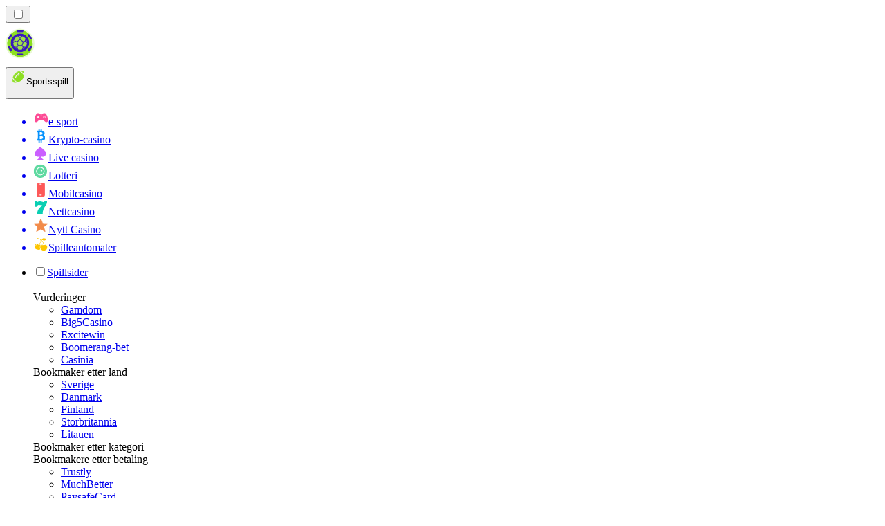

--- FILE ---
content_type: text/html; charset=utf-8
request_url: https://bettingranker.org/nyheter/
body_size: 60882
content:
<!DOCTYPE html><html lang="nb" data-theme="betting" dir="ltr"><head><meta charSet="utf-8"/><meta name="viewport" content="width=device-width, initial-scale=1"/><link rel="preload" as="image" imageSrcSet="/_next/image/?url=%2F_static%2Fassets%2Fcharacters%2Fbetting%2Flogo.svg&amp;w=256&amp;q=75&amp;dpl=dpl_8ATNy1ftAQQUaY2hy5AjQNKjmMkw 1x, /_next/image/?url=%2F_static%2Fassets%2Fcharacters%2Fbetting%2Flogo.svg&amp;w=640&amp;q=75&amp;dpl=dpl_8ATNy1ftAQQUaY2hy5AjQNKjmMkw 2x"/><link rel="preload" as="image" imageSrcSet="/_next/image/?url=%2F_static%2Fassets%2Fcharacters%2Fbetting%2FselectorLogo.svg&amp;w=32&amp;q=75&amp;dpl=dpl_8ATNy1ftAQQUaY2hy5AjQNKjmMkw 1x, /_next/image/?url=%2F_static%2Fassets%2Fcharacters%2Fbetting%2FselectorLogo.svg&amp;w=48&amp;q=75&amp;dpl=dpl_8ATNy1ftAQQUaY2hy5AjQNKjmMkw 2x"/><link rel="stylesheet" href="/_next/static/chunks/42e1d8eb1db31076.css?dpl=dpl_8ATNy1ftAQQUaY2hy5AjQNKjmMkw" data-precedence="next"/><link rel="stylesheet" href="/_next/static/chunks/bff08f63ccc9d2dc.css?dpl=dpl_8ATNy1ftAQQUaY2hy5AjQNKjmMkw" data-precedence="next"/><link rel="preload" as="script" fetchPriority="low" href="/_next/static/chunks/bbdef33321ed15f1.js?dpl=dpl_8ATNy1ftAQQUaY2hy5AjQNKjmMkw"/><script src="/_next/static/chunks/c76782231f2fead7.js?dpl=dpl_8ATNy1ftAQQUaY2hy5AjQNKjmMkw" async=""></script><script src="/_next/static/chunks/01a168667cc2f3ad.js?dpl=dpl_8ATNy1ftAQQUaY2hy5AjQNKjmMkw" async=""></script><script src="/_next/static/chunks/13be50bf83b6e555.js?dpl=dpl_8ATNy1ftAQQUaY2hy5AjQNKjmMkw" async=""></script><script src="/_next/static/chunks/turbopack-603b27168c0f7a04.js?dpl=dpl_8ATNy1ftAQQUaY2hy5AjQNKjmMkw" async=""></script><script src="/_next/static/chunks/ff1a16fafef87110.js?dpl=dpl_8ATNy1ftAQQUaY2hy5AjQNKjmMkw" async=""></script><script src="/_next/static/chunks/d39bad2786f469b9.js?dpl=dpl_8ATNy1ftAQQUaY2hy5AjQNKjmMkw" async=""></script><script src="/_next/static/chunks/bd7aacaa4667e337.js?dpl=dpl_8ATNy1ftAQQUaY2hy5AjQNKjmMkw" async=""></script><script src="/_next/static/chunks/02ad9db27c3e1b97.js?dpl=dpl_8ATNy1ftAQQUaY2hy5AjQNKjmMkw" async=""></script><meta name="next-size-adjust" content=""/><title>Sportsspill Nyheter | Siste gamblingnyheter i februar 2026</title><meta name="description" content="Gamblingindustrien er i stadig endring, det er derfor det er viktig å holde øye med endringene i bransjen. Les de siste nyhetene for Sportsspill her."/><link rel="canonical" href="https://bettingranker.org/nyheter/"/><link rel="alternate" hrefLang="x-default" href="https://bettingranker.com/news/"/><link rel="alternate" hrefLang="en-KE" href="https://betting-ke.com/news/"/><link rel="alternate" hrefLang="es-AR" href="https://apestasdeportivasranking.com.ar/noticias/"/><link rel="alternate" hrefLang="de-AT" href="https://sportwettenranker.at/neuigkeiten/"/><link rel="alternate" hrefLang="es" href="https://bettingranker.es/noticias/"/><link rel="alternate" hrefLang="en-PH" href="https://betting-ph.com/news/"/><link rel="alternate" hrefLang="ko" href="https://sportsbetting-kr.com/%EB%89%B4%EC%8A%A4/"/><link rel="alternate" hrefLang="ru" href="https://betting-ru.org/%D0%BD%D0%BE%D0%B2%D0%BE%D1%81%D1%82%D0%B8/"/><link rel="alternate" hrefLang="es-PY" href="https://apestasdeportivasranking.com.py/noticias/"/><link rel="alternate" hrefLang="en-ZM" href="https://bettingranker-zm.com/news/"/><link rel="alternate" hrefLang="pt-AO" href="https://bettingranker-ao.com/novidades/"/><link rel="alternate" hrefLang="mk" href="https://bettingranker-mk.com/%D0%B2%D0%B5%D1%81%D1%82%D0%B8/"/><link rel="alternate" hrefLang="en-IN" href="https://sport-bd.com/en/news/"/><link rel="alternate" hrefLang="es-CO" href="https://apestasdeportivasranking.co/noticias/"/><link rel="alternate" hrefLang="ur-PK" href="https://betting-pk.com/%D8%AE%D8%A8%D8%B1%DB%8C%DA%BA/"/><link rel="alternate" hrefLang="lv" href="https://bettingranker.lv/zi%C5%86as/"/><link rel="alternate" hrefLang="sr" href="https://bettingranker-rs.com/%D0%BD%D0%BE%D0%B2%D0%BE%D1%81%D1%82%D0%B8/"/><link rel="alternate" hrefLang="en" href="https://bettingranker.com/news/"/><link rel="alternate" hrefLang="sq" href="https://bettingranker-al.com/lajme/"/><link rel="alternate" hrefLang="pt" href="https://bettingranker.com.br/novidades/"/><link rel="alternate" hrefLang="zh" href="https://sportbetting-cn.com/%E6%96%B0%E9%97%BB/"/><link rel="alternate" hrefLang="en-ZW" href="https://bettingranker-zw.com/news/"/><link rel="alternate" hrefLang="bg" href="https://sportsbetting.bg/%D0%BD%D0%BE%D0%B2%D0%B8%D0%BD%D0%B8/"/><link rel="alternate" hrefLang="sv" href="https://bets.se/nyheter/"/><link rel="alternate" hrefLang="da" href="https://sportsvaeddemal.dk/nyheder/"/><link rel="alternate" hrefLang="bn" href="https://sport-bd.com/%E0%A6%96%E0%A6%AC%E0%A6%B0/"/><link rel="alternate" hrefLang="es-CL" href="https://apestasdeportivasranking.cl/noticias/"/><link rel="alternate" hrefLang="en-IE" href="https://bettingranker.ie/news/"/><link rel="alternate" hrefLang="am" href="https://bettingranker-et.com/%E1%8B%9C%E1%8A%93/"/><link rel="alternate" hrefLang="fr-BE" href="https://sportwettenrang.be/fr/actualit%C3%A9s/"/><link rel="alternate" hrefLang="cs" href="https://bettingranker.cz/novinky/"/><link rel="alternate" hrefLang="ro" href="https://pariurirank.ro/%C8%99tiri/"/><link rel="alternate" hrefLang="sl" href="https://bettingranker-si.com/novice/"/><link rel="alternate" hrefLang="nl" href="https://bettingranker.nl/nieuws/"/><link rel="alternate" hrefLang="sk" href="https://sportsbetting.sk/spr%C3%A1vy/"/><link rel="alternate" hrefLang="pt-PT" href="https://bettingranker.pt/not%C3%ADcias/"/><link rel="alternate" hrefLang="es-PE" href="https://apestasdeportivasranking.pe/noticias/"/><link rel="alternate" hrefLang="th" href="https://betting-th.org/%E0%B8%82%E0%B9%88%E0%B8%B2%E0%B8%A7/"/><link rel="alternate" hrefLang="en-CA" href="https://bettingranker.ca/news/"/><link rel="alternate" hrefLang="fi" href="https://xn--urheiluvedonlynti-d0b.fi/uutiset/"/><link rel="alternate" hrefLang="en-NZ" href="https://bettingranker.co.nz/news/"/><link rel="alternate" hrefLang="ja" href="https://bettingranker.jp/%E3%83%8B%E3%83%A5%E3%83%BC%E3%82%B9/"/><link rel="alternate" hrefLang="hr" href="https://bettingranker-hr.com/vijesti/"/><link rel="alternate" hrefLang="hu" href="https://sportfogadas-hu.com/h%C3%ADrek/"/><link rel="alternate" hrefLang="id" href="https://pertaruhan.org/berita/"/><link rel="alternate" hrefLang="et" href="https://bettingranker.ee/uudised/"/><link rel="alternate" hrefLang="ms" href="https://sportbetting-my.com/berita/"/><link rel="alternate" hrefLang="es-UY" href="https://apestasdeportivasranking.uy/noticias/"/><link rel="alternate" hrefLang="en-GH" href="https://bettingranker-gh.com/news/"/><link rel="alternate" hrefLang="nl-BE" href="https://sportwettenrang.be/nieuws/"/><link rel="alternate" hrefLang="en-ZA" href="https://bettingranker.co.za/news/"/><link rel="alternate" hrefLang="lt" href="https://sportsbets.lt/naujienos/"/><link rel="alternate" hrefLang="en-RW" href="https://bettingranker-rw.com/news/"/><link rel="alternate" hrefLang="uk" href="https://betting-ua.com/%D0%BD%D0%BE%D0%B2%D0%B8%D0%BD%D0%B8/"/><link rel="alternate" hrefLang="es-EC" href="https://apestasdeportivasranking.ec/noticias/"/><link rel="alternate" hrefLang="fr" href="https://pari-fr.com/actualit%C3%A9s/"/><link rel="alternate" hrefLang="it" href="https://bettingranker.it/novit%C3%A0/"/><link rel="alternate" hrefLang="de" href="https://sportwettenranger.de/neuigkeiten/"/><link rel="alternate" hrefLang="zh-Hans-SG" href="https://betting-sg.com/zh/%E6%96%B0%E9%97%BB/"/><link rel="alternate" hrefLang="fr-CA" href="https://bettingranker.ca/fr/actualit%C3%A9s/"/><link rel="alternate" hrefLang="es-VE" href="https://apuestasdeportivas.com.ve/noticias/"/><link rel="alternate" hrefLang="en-PK" href="https://betting-pk.com/en/news/"/><link rel="alternate" hrefLang="vi" href="https://sportsbetting-vn.com/tin-t%E1%BB%A9c/"/><link rel="alternate" hrefLang="en-NG" href="https://betting-ng.com/news/"/><link rel="alternate" hrefLang="es-MX" href="https://apestasdeportivasranking.mx/noticias/"/><link rel="alternate" hrefLang="km" href="https://betting-kh.com/%E1%9E%96%E1%9F%90%E1%9E%8F%E1%9F%8C%E1%9E%98%E1%9E%B6%E1%9E%93/"/><link rel="alternate" hrefLang="ar" href="https://sports-arabic.com/%D8%A7%D9%84%D8%A3%D8%AE%D8%A8%D8%A7%D8%B1/"/><link rel="alternate" hrefLang="el" href="https://bettingranker.gr/%CE%B5%CE%B9%CE%B4%CE%AE%CF%83%CE%B5%CE%B9%CF%82/"/><link rel="alternate" hrefLang="si" href="https://betting-lk.com/%E0%B6%B4%E0%B7%94%E0%B7%80%E0%B6%AD%E0%B7%8A/"/><link rel="alternate" hrefLang="tr" href="https://sporbahiscileri.com/haberler/"/><link rel="alternate" hrefLang="en-SG" href="https://betting-sg.com/news/"/><link rel="alternate" hrefLang="en-GB" href="https://bettingranker.co.uk/news/"/><link rel="alternate" hrefLang="pl" href="https://bettingranker.pl/wiadomo%C5%9Bci/"/><link rel="alternate" hrefLang="bs" href="https://bettingranker-ba.com/vijesti/"/><meta property="og:title" content="Sportsspill Nyheter | Siste gamblingnyheter i februar 2026"/><meta property="og:description" content="Gamblingindustrien er i stadig endring, det er derfor det er viktig å holde øye med endringene i bransjen. Les de siste nyhetene for Sportsspill her."/><meta property="og:url" content="https://bettingranker.org/nyheter/"/><meta property="og:site_name" content="bettingranker.org"/><meta property="og:locale" content="nb"/><meta property="og:image" content="https://bettingranker.org/_static/assets/characters/betting/logo.svg"/><meta property="og:image:alt" content="Nyheter"/><meta property="og:type" content="website"/><meta name="twitter:card" content="summary_large_image"/><meta name="twitter:title" content="Sportsspill Nyheter | Siste gamblingnyheter i februar 2026"/><meta name="twitter:description" content="Gamblingindustrien er i stadig endring, det er derfor det er viktig å holde øye med endringene i bransjen. Les de siste nyhetene for Sportsspill her."/><meta name="twitter:image" content="https://bettingranker.org/_static/assets/characters/betting/logo.svg"/><meta name="twitter:image:alt" content="Nyheter"/><link rel="icon" href="https://res.cloudinary.com/wdnetwork/image/upload/v1760687968/wdn-solutions/allan/networks/rec4tMkSLWxeAanU9/widtemharf0u0hz5vhmw.png"/><script>
            rudderanalytics = window.rudderanalytics = [];
            for (var methods = ["load", "page", "track", "identify", "alias", "group", "ready", "reset", "getAnonymousId", "setAnonymousId"], i = 0; i < methods.length; i++) {
                var method = methods[i];
                rudderanalytics[method] = function(a) {
                    return function() {
                        rudderanalytics.push([a].concat(Array.prototype.slice.call(arguments)))
                    }
                }(method)
            };</script><script type="text/javascript">
        !function(){"use strict";window.RudderSnippetVersion="3.2.0";var e="rudderanalytics";window[e]||(window[e]=[])
        ;var rudderanalytics=window[e];if(Array.isArray(rudderanalytics)){
        if(true===rudderanalytics.snippetExecuted&&window.console&&console.error){
        console.error("RudderStack JavaScript SDK snippet included more than once.")}else{rudderanalytics.snippetExecuted=true,
        window.rudderAnalyticsBuildType="legacy";var sdkBaseUrl="https://cdn.xstat.org";var sdkVersion="v3"
        ;var sdkFileName="rsa.min.js";var scriptLoadingMode="async"
        ;var r=["setDefaultInstanceKey","load","ready","page","track","identify","alias","group","reset","setAnonymousId","startSession","endSession","consent","addCustomIntegration"]
        ;for(var n=0;n<r.length;n++){var t=r[n];rudderanalytics[t]=function(r){return function(){var n
        ;Array.isArray(window[e])?rudderanalytics.push([r].concat(Array.prototype.slice.call(arguments))):null===(n=window[e][r])||void 0===n||n.apply(window[e],arguments)
        }}(t)}try{
        new Function('class Test{field=()=>{};test({prop=[]}={}){return prop?(prop?.property??[...prop]):import("");}}'),
        window.rudderAnalyticsBuildType="modern"}catch(i){}var d=document.head||document.getElementsByTagName("head")[0]
        ;var o=document.body||document.getElementsByTagName("body")[0];window.rudderAnalyticsAddScript=function(e,r,n){
        var t=document.createElement("script");t.src=e,t.setAttribute("data-loader","RS_JS_SDK"),r&&n&&t.setAttribute(r,n),
        "async"===scriptLoadingMode?t.async=true:"defer"===scriptLoadingMode&&(t.defer=true),
        d?d.insertBefore(t,d.firstChild):o.insertBefore(t,o.firstChild)},window.rudderAnalyticsMount=function(){!function(){
        if("undefined"==typeof globalThis){var e;var r=function getGlobal(){
        return"undefined"!=typeof self?self:"undefined"!=typeof window?window:null}();r&&Object.defineProperty(r,"globalThis",{
        value:r,configurable:true})}
        }(),window.rudderAnalyticsAddScript("".concat(sdkBaseUrl,"/").concat(sdkVersion,"/").concat(window.rudderAnalyticsBuildType,"/").concat(sdkFileName),"data-rsa-write-key","2meh7uI0DvjDHZteK8vantlqj47")
        },
        "undefined"==typeof Promise||"undefined"==typeof globalThis?window.rudderAnalyticsAddScript("https://polyfill-fastly.io/v3/polyfill.min.js?version=3.111.0&features=Symbol%2CPromise&callback=rudderAnalyticsMount"):window.rudderAnalyticsMount()
        ;var loadOptions={pluginsSDKBaseURL: "https://cdn.xstat.org/v3/modern/plugins", destSDKBaseURL: "https://cdn.xstat.org/v3/modern/js-integrations", configUrl: "https://api.xstat.org"};rudderanalytics.load("2meh7uI0DvjDHZteK8vantlqj47","https://dataplane.xstat.org",loadOptions)}}}();
        </script><script src="/_next/static/chunks/a6dad97d9634a72d.js?dpl=dpl_8ATNy1ftAQQUaY2hy5AjQNKjmMkw" noModule=""></script></head><body class="inter_fea38105-module__7KR6oa__variable montserrat_43b7b7a9-module__wUOlla__variable bg-bg-tertiary min-h-screen"><div hidden=""><!--$--><!--/$--></div><!--&--><!--&--><!--&--><!--&--><!--$--><!--html--><!--head--><!--body--><!--$--><!--$--><!--/$--><!--$?--><template id="B:0"></template><!--/$--><!--/$--><header class="laptop:sticky laptop:top-0 bg-bg-primary laptop:pb-2 relative z-50 w-full pb-2"><div class="tablet:max-w-[768px] laptop:max-w-[1024px] desktop:max-w-[1220px] tablet:px-0 mx-auto px-5 laptop:relative laptop:pt-[10px] laptop:grid-cols-[auto_1fr] laptop:grid-rows-[auto_auto] grid w-full grid-cols-3 items-center pt-2"><div class="laptop:hidden peer/hamburger flex items-center justify-start"><button type="button"><label for="hamburger" aria-label="Open menu" class="bg-bg-secondary/50 hover:bg-bg-secondary/70 has-[:checked]:bg-bg-secondary/50 relative flex h-[40px] w-[40px] cursor-pointer items-center justify-center rounded-md p-[5.5px_5px]"><div class="relative flex h-[10px] w-[14px] flex-col items-start gap-[2px]"><input type="checkbox" id="hamburger" class="peer hidden"/><span class="absolute top-0 h-[2px] w-full origin-center rounded-[26.71px] bg-white/70 transition-all duration-300 ease-out peer-checked:top-1/2 peer-checked:-translate-y-1/2 peer-checked:rotate-45"></span><span class="absolute top-[4px] h-[2px] w-full origin-center rounded-[26.71px] bg-white/70 transition-all duration-300 ease-out peer-checked:top-1/2 peer-checked:-translate-y-1/2 peer-checked:opacity-0"></span><span class="absolute top-[8px] h-[2px] w-full origin-center rounded-[26.71px] bg-white/70 transition-all duration-300 ease-out peer-checked:top-1/2 peer-checked:-translate-y-1/2 peer-checked:-rotate-45"></span></div></label></button></div><div class="laptop:row-span-2 laptop:justify-start flex items-center justify-center"><a href="/"><img alt="logo" width="250" height="60" decoding="async" data-nimg="1" class="desktop:w-[253px] desktop:h-[60px] laptop:w-[190px] laptop:max-w-[190px] laptop:h-[80px] laptop:object-left laptop:mt-0 h-[60px] w-[165px] max-w-[165px] object-contain object-center desktop:max-w-[var(--logo-w-desktop)]" style="color:transparent;object-fit:contain;object-position:left;--logo-w-desktop:250px" srcSet="/_next/image/?url=%2F_static%2Fassets%2Fcharacters%2Fbetting%2Flogo.svg&amp;w=256&amp;q=75&amp;dpl=dpl_8ATNy1ftAQQUaY2hy5AjQNKjmMkw 1x, /_next/image/?url=%2F_static%2Fassets%2Fcharacters%2Fbetting%2Flogo.svg&amp;w=640&amp;q=75&amp;dpl=dpl_8ATNy1ftAQQUaY2hy5AjQNKjmMkw 2x" src="/_next/image/?url=%2F_static%2Fassets%2Fcharacters%2Fbetting%2Flogo.svg&amp;w=640&amp;q=75&amp;dpl=dpl_8ATNy1ftAQQUaY2hy5AjQNKjmMkw"/></a></div><div class="flex items-center justify-end gap-3"><div class="relative laptop:flex hidden w-auto min-w-[177px]"><button type="button" class="group flex h-[40px] w-full cursor-pointer items-center justify-between rounded-[4px] px-3 py-[6px] transition-colors bg-bg-secondary/50 hover:bg-bg-secondary/70"><div class="flex items-center"><img alt="selected Sportsspill logo" width="22" height="22" decoding="async" data-nimg="1" class="laptop:w-[22px] laptop:h-[22px] h-[20px] w-[20px] ltr:ml-0 ltr:mr-2 rtl:ml-2 rtl:mr-0" style="color:transparent" srcSet="/_next/image/?url=%2F_static%2Fassets%2Fcharacters%2Fbetting%2FselectorLogo.svg&amp;w=32&amp;q=75&amp;dpl=dpl_8ATNy1ftAQQUaY2hy5AjQNKjmMkw 1x, /_next/image/?url=%2F_static%2Fassets%2Fcharacters%2Fbetting%2FselectorLogo.svg&amp;w=48&amp;q=75&amp;dpl=dpl_8ATNy1ftAQQUaY2hy5AjQNKjmMkw 2x" src="/_next/image/?url=%2F_static%2Fassets%2Fcharacters%2Fbetting%2FselectorLogo.svg&amp;w=48&amp;q=75&amp;dpl=dpl_8ATNy1ftAQQUaY2hy5AjQNKjmMkw"/><span class="text-white/80 hover:text-white laptop:block laptop:text-sm whitespace-nowrap text-left text-xs ltr:ml-1 ltr:mr-0 rtl:ml-0 rtl:mr-1 hidden">Sportsspill</span></div><svg width="6" height="10" viewBox="0 0 6 10" fill="none" xmlns="http://www.w3.org/2000/svg" size="4" class="fill-white h-[8px] w-[8px] rotate-90 transition-transform duration-200 ltr:ml-[5px] rtl:mr-[5px]"><path d="M6 5C6 5.24845 5.87565 5.49689 5.7513 5.62112L1.64767 9.7205C1.27461 10.0932 0.65285 10.0932 0.279793 9.7205C-0.0932643 9.34783 -0.0932643 8.72671 0.279793 8.35404L3.63731 5L0.279792 1.64596C-0.0932646 1.27329 -0.0932647 0.652175 0.279792 0.279504C0.652849 -0.0931673 1.27461 -0.0931674 1.64767 0.279504L5.62694 4.25466C5.87565 4.50311 6 4.75155 6 5Z"></path></svg></button><ul class="bg-bg-secondary absolute z-40 mt-1 rounded-[4px] shadow-lg ltr:right-0 rtl:left-0 max-h-[60vh] overflow-y-scroll w-[177px] py-2 pl-1 flex-col gap-2 hidden" role="menu" tabindex="0"><a href="https://E-sportnorge.com" target="_self" rel="noopener"><li class="text-white/80 hover:text-white caption-2 whitespace-nowrap border-b-white/10 p-2 first:rounded-tl-[4px] first:rounded-tr-[4px] last:rounded-bl-[4px] last:rounded-br-[4px] hover:cursor-pointer [&amp;:not(:last-child)]:border-b-[1px] bg-transparent group"><div class="flex items-center"><img alt="e-sport logo" loading="lazy" width="22" height="22" decoding="async" data-nimg="1" class="laptop:w-[22px] laptop:h-[22px] h-[20px] w-[20px] opacity-80 group-hover:opacity-100" style="color:transparent" srcSet="/_next/image/?url=%2F_static%2Fassets%2Fcharacters%2Fesports%2FselectorLogo.svg&amp;w=32&amp;q=75&amp;dpl=dpl_8ATNy1ftAQQUaY2hy5AjQNKjmMkw 1x, /_next/image/?url=%2F_static%2Fassets%2Fcharacters%2Fesports%2FselectorLogo.svg&amp;w=48&amp;q=75&amp;dpl=dpl_8ATNy1ftAQQUaY2hy5AjQNKjmMkw 2x" src="/_next/image/?url=%2F_static%2Fassets%2Fcharacters%2Fesports%2FselectorLogo.svg&amp;w=48&amp;q=75&amp;dpl=dpl_8ATNy1ftAQQUaY2hy5AjQNKjmMkw"/><span class="ltr:ml-2 rtl:mr-2">e-sport</span></div></li></a><a href="https://cryptocasinos-no.com" target="_self" rel="noopener"><li class="text-white/80 hover:text-white caption-2 whitespace-nowrap border-b-white/10 p-2 first:rounded-tl-[4px] first:rounded-tr-[4px] last:rounded-bl-[4px] last:rounded-br-[4px] hover:cursor-pointer [&amp;:not(:last-child)]:border-b-[1px] bg-transparent group"><div class="flex items-center"><img alt="Krypto-casino logo" loading="lazy" width="22" height="22" decoding="async" data-nimg="1" class="laptop:w-[22px] laptop:h-[22px] h-[20px] w-[20px] opacity-80 group-hover:opacity-100" style="color:transparent" srcSet="/_next/image/?url=%2F_static%2Fassets%2Fcharacters%2Fcrypto%2FselectorLogo.svg&amp;w=32&amp;q=75&amp;dpl=dpl_8ATNy1ftAQQUaY2hy5AjQNKjmMkw 1x, /_next/image/?url=%2F_static%2Fassets%2Fcharacters%2Fcrypto%2FselectorLogo.svg&amp;w=48&amp;q=75&amp;dpl=dpl_8ATNy1ftAQQUaY2hy5AjQNKjmMkw 2x" src="/_next/image/?url=%2F_static%2Fassets%2Fcharacters%2Fcrypto%2FselectorLogo.svg&amp;w=48&amp;q=75&amp;dpl=dpl_8ATNy1ftAQQUaY2hy5AjQNKjmMkw"/><span class="ltr:ml-2 rtl:mr-2">Krypto-casino</span></div></li></a><a href="https://livekasinorank.org" target="_self" rel="noopener"><li class="text-white/80 hover:text-white caption-2 whitespace-nowrap border-b-white/10 p-2 first:rounded-tl-[4px] first:rounded-tr-[4px] last:rounded-bl-[4px] last:rounded-br-[4px] hover:cursor-pointer [&amp;:not(:last-child)]:border-b-[1px] bg-transparent group"><div class="flex items-center"><img alt="Live casino logo" loading="lazy" width="22" height="22" decoding="async" data-nimg="1" class="laptop:w-[22px] laptop:h-[22px] h-[20px] w-[20px] opacity-80 group-hover:opacity-100" style="color:transparent" srcSet="/_next/image/?url=%2F_static%2Fassets%2Fcharacters%2Flive%2FselectorLogo.svg&amp;w=32&amp;q=75&amp;dpl=dpl_8ATNy1ftAQQUaY2hy5AjQNKjmMkw 1x, /_next/image/?url=%2F_static%2Fassets%2Fcharacters%2Flive%2FselectorLogo.svg&amp;w=48&amp;q=75&amp;dpl=dpl_8ATNy1ftAQQUaY2hy5AjQNKjmMkw 2x" src="/_next/image/?url=%2F_static%2Fassets%2Fcharacters%2Flive%2FselectorLogo.svg&amp;w=48&amp;q=75&amp;dpl=dpl_8ATNy1ftAQQUaY2hy5AjQNKjmMkw"/><span class="ltr:ml-2 rtl:mr-2">Live casino</span></div></li></a><a href="https://lottoranker.org" target="_self" rel="noopener"><li class="text-white/80 hover:text-white caption-2 whitespace-nowrap border-b-white/10 p-2 first:rounded-tl-[4px] first:rounded-tr-[4px] last:rounded-bl-[4px] last:rounded-br-[4px] hover:cursor-pointer [&amp;:not(:last-child)]:border-b-[1px] bg-transparent group"><div class="flex items-center"><img alt="Lotteri logo" loading="lazy" width="22" height="22" decoding="async" data-nimg="1" class="laptop:w-[22px] laptop:h-[22px] h-[20px] w-[20px] opacity-80 group-hover:opacity-100" style="color:transparent" srcSet="/_next/image/?url=%2F_static%2Fassets%2Fcharacters%2Flotto%2FselectorLogo.svg&amp;w=32&amp;q=75&amp;dpl=dpl_8ATNy1ftAQQUaY2hy5AjQNKjmMkw 1x, /_next/image/?url=%2F_static%2Fassets%2Fcharacters%2Flotto%2FselectorLogo.svg&amp;w=48&amp;q=75&amp;dpl=dpl_8ATNy1ftAQQUaY2hy5AjQNKjmMkw 2x" src="/_next/image/?url=%2F_static%2Fassets%2Fcharacters%2Flotto%2FselectorLogo.svg&amp;w=48&amp;q=75&amp;dpl=dpl_8ATNy1ftAQQUaY2hy5AjQNKjmMkw"/><span class="ltr:ml-2 rtl:mr-2">Lotteri</span></div></li></a><a href="https://mobilekasinorank.org" target="_self" rel="noopener"><li class="text-white/80 hover:text-white caption-2 whitespace-nowrap border-b-white/10 p-2 first:rounded-tl-[4px] first:rounded-tr-[4px] last:rounded-bl-[4px] last:rounded-br-[4px] hover:cursor-pointer [&amp;:not(:last-child)]:border-b-[1px] bg-transparent group"><div class="flex items-center"><img alt="Mobilcasino logo" loading="lazy" width="22" height="22" decoding="async" data-nimg="1" class="laptop:w-[22px] laptop:h-[22px] h-[20px] w-[20px] opacity-80 group-hover:opacity-100" style="color:transparent" srcSet="/_next/image/?url=%2F_static%2Fassets%2Fcharacters%2Fmobile%2FselectorLogo.svg&amp;w=32&amp;q=75&amp;dpl=dpl_8ATNy1ftAQQUaY2hy5AjQNKjmMkw 1x, /_next/image/?url=%2F_static%2Fassets%2Fcharacters%2Fmobile%2FselectorLogo.svg&amp;w=48&amp;q=75&amp;dpl=dpl_8ATNy1ftAQQUaY2hy5AjQNKjmMkw 2x" src="/_next/image/?url=%2F_static%2Fassets%2Fcharacters%2Fmobile%2FselectorLogo.svg&amp;w=48&amp;q=75&amp;dpl=dpl_8ATNy1ftAQQUaY2hy5AjQNKjmMkw"/><span class="ltr:ml-2 rtl:mr-2">Mobilcasino</span></div></li></a><a href="https://onlinekasinorank.org" target="_self" rel="noopener"><li class="text-white/80 hover:text-white caption-2 whitespace-nowrap border-b-white/10 p-2 first:rounded-tl-[4px] first:rounded-tr-[4px] last:rounded-bl-[4px] last:rounded-br-[4px] hover:cursor-pointer [&amp;:not(:last-child)]:border-b-[1px] bg-transparent group"><div class="flex items-center"><img alt="Nettcasino logo" loading="lazy" width="22" height="22" decoding="async" data-nimg="1" class="laptop:w-[22px] laptop:h-[22px] h-[20px] w-[20px] opacity-80 group-hover:opacity-100" style="color:transparent" srcSet="/_next/image/?url=%2F_static%2Fassets%2Fcharacters%2Fonline%2FselectorLogo.svg&amp;w=32&amp;q=75&amp;dpl=dpl_8ATNy1ftAQQUaY2hy5AjQNKjmMkw 1x, /_next/image/?url=%2F_static%2Fassets%2Fcharacters%2Fonline%2FselectorLogo.svg&amp;w=48&amp;q=75&amp;dpl=dpl_8ATNy1ftAQQUaY2hy5AjQNKjmMkw 2x" src="/_next/image/?url=%2F_static%2Fassets%2Fcharacters%2Fonline%2FselectorLogo.svg&amp;w=48&amp;q=75&amp;dpl=dpl_8ATNy1ftAQQUaY2hy5AjQNKjmMkw"/><span class="ltr:ml-2 rtl:mr-2">Nettcasino</span></div></li></a><a href="https://nyecasinorank.com" target="_self" rel="noopener"><li class="text-white/80 hover:text-white caption-2 whitespace-nowrap border-b-white/10 p-2 first:rounded-tl-[4px] first:rounded-tr-[4px] last:rounded-bl-[4px] last:rounded-br-[4px] hover:cursor-pointer [&amp;:not(:last-child)]:border-b-[1px] bg-transparent group"><div class="flex items-center"><img alt="Nytt Casino logo" loading="lazy" width="22" height="22" decoding="async" data-nimg="1" class="laptop:w-[22px] laptop:h-[22px] h-[20px] w-[20px] opacity-80 group-hover:opacity-100" style="color:transparent" srcSet="/_next/image/?url=%2F_static%2Fassets%2Fcharacters%2Fnew%2FselectorLogo.svg&amp;w=32&amp;q=75&amp;dpl=dpl_8ATNy1ftAQQUaY2hy5AjQNKjmMkw 1x, /_next/image/?url=%2F_static%2Fassets%2Fcharacters%2Fnew%2FselectorLogo.svg&amp;w=48&amp;q=75&amp;dpl=dpl_8ATNy1ftAQQUaY2hy5AjQNKjmMkw 2x" src="/_next/image/?url=%2F_static%2Fassets%2Fcharacters%2Fnew%2FselectorLogo.svg&amp;w=48&amp;q=75&amp;dpl=dpl_8ATNy1ftAQQUaY2hy5AjQNKjmMkw"/><span class="ltr:ml-2 rtl:mr-2">Nytt Casino</span></div></li></a><a href="https://slotsrank-no.com" target="_self" rel="noopener"><li class="text-white/80 hover:text-white caption-2 whitespace-nowrap border-b-white/10 p-2 first:rounded-tl-[4px] first:rounded-tr-[4px] last:rounded-bl-[4px] last:rounded-br-[4px] hover:cursor-pointer [&amp;:not(:last-child)]:border-b-[1px] bg-transparent group"><div class="flex items-center"><img alt="Spilleautomater logo" loading="lazy" width="22" height="22" decoding="async" data-nimg="1" class="laptop:w-[22px] laptop:h-[22px] h-[20px] w-[20px] opacity-80 group-hover:opacity-100" style="color:transparent" srcSet="/_next/image/?url=%2F_static%2Fassets%2Fcharacters%2Fslots%2FselectorLogo.svg&amp;w=32&amp;q=75&amp;dpl=dpl_8ATNy1ftAQQUaY2hy5AjQNKjmMkw 1x, /_next/image/?url=%2F_static%2Fassets%2Fcharacters%2Fslots%2FselectorLogo.svg&amp;w=48&amp;q=75&amp;dpl=dpl_8ATNy1ftAQQUaY2hy5AjQNKjmMkw 2x" src="/_next/image/?url=%2F_static%2Fassets%2Fcharacters%2Fslots%2FselectorLogo.svg&amp;w=48&amp;q=75&amp;dpl=dpl_8ATNy1ftAQQUaY2hy5AjQNKjmMkw"/><span class="ltr:ml-2 rtl:mr-2">Spilleautomater</span></div></li></a></ul></div></div><div class="bg-bg-primary animate-in slide-in-from-top-4 laptop:static laptop:animate-none laptop:block laptop:w-auto laptop:rounded-none laptop:bg-transparent laptop:px-0 laptop:pb-0 laptop:pt-0 laptop:col-start-2 laptop:row-start-2 laptop:justify-self-end absolute right-0 top-full z-20 mt-0 hidden w-full rounded-bl-[20px] rounded-br-[20px] px-4 pb-4 pt-0 peer-has-[:checked]/hamburger:block"><div class="tablet:max-w-[768px] laptop:max-w-[1024px] flex w-full items-center gap-4 self-center"><nav class="flex w-full items-center"><ul class="laptop:gap-10 desktop:gap-12 laptop:flex-row laptop:items-center flex w-full flex-col items-start"><li class="group relative list-none"><label class="laptop:text-sm desktop:text-base laptop:group-hover:text-white relative z-10 cursor-pointer font-normal text-white/80 hover:text-white has-[:checked]:text-white laptop:w-max laptop:py-2 laptop:px-0 laptop:pb-0 flex w-full items-center gap-2 rounded-[6px] px-[10px] py-3 transition-all peer has-[:checked]:before:absolute has-[:checked]:before:inset-0 has-[:checked]:before:-z-10 has-[:checked]:before:rounded-[6px] has-[:checked]:before:bg-black has-[:checked]:before:opacity-10" for="link-/beste-betting-nettsteder/"><input type="checkbox" id="link-/beste-betting-nettsteder/" class="peer hidden"/><a class="laptop:text-white/80 laptop:group-hover:text-white flex items-center gap-2 hover:text-white" href="/beste-betting-nettsteder/">Spillsider</a><div class="laptop:group-hover:rotate-0 rtl:laptop:group-hover:rotate-180 laptop:group-hover:fill-white rotate-90 fill-white/60 transition-all peer-checked:fill-white ltr:peer-checked:rotate-0 rtl:peer-checked:rotate-180 laptop:p-0 p-2"><svg width="6" height="10" viewBox="0 0 6 10" fill="none" xmlns="http://www.w3.org/2000/svg" class="fill-white/60"><path d="M6 5C6 5.24845 5.87565 5.49689 5.7513 5.62112L1.64767 9.7205C1.27461 10.0932 0.65285 10.0932 0.279793 9.7205C-0.0932643 9.34783 -0.0932643 8.72671 0.279793 8.35404L3.63731 5L0.279792 1.64596C-0.0932646 1.27329 -0.0932647 0.652175 0.279792 0.279504C0.652849 -0.0931673 1.27461 -0.0931674 1.64767 0.279504L5.62694 4.25466C5.87565 4.50311 6 4.75155 6 5Z"></path></svg></div></label><div class="bg-bg-primary absolute left-0 z-20 hidden h-[20px] w-full laptop:group-hover:block"></div><div id="link-/beste-betting-nettsteder/-dropdown" class="flex-col flex-wrap laptop:absolute laptop:top-[calc(100%+0px)] laptop:bg-bg-primary laptop:rounded-bl-[20px] laptop:rounded-br-[20px] laptop:py-9 laptop:px-12 laptop:gap-3 laptop:flex-row laptop:shadow-bg-primary laptop:shadow-[0px_4px_84px_0px] z-20 laptop:min-w-max laptop:max-w-[90vw] laptop:left-1/2 laptop:-translate-x-1/2 tablet:max-w-[768px] laptop: laptop:group-hover:grid desktop:gap-6 laptop:[grid-template-columns:var(--dynamic-cols)] hidden gap-2 peer-has-[:checked]:grid" style="--dynamic-cols:repeat(4, auto)"><div class="laptop:p-0 laptop:flex laptop:flex-col items-start laptop:px-0 laptop:pb-0 laptop:pt-0 pb-[15px] pl-[15px] pt-2"><span class="laptop:mr-5 desktop:text-base font-inter text-sm font-medium uppercase">Vurderinger</span><ul class="laptop:flex laptop:flex-col flex list-none flex-col items-start gap-2 laptop:mt-4 mt-4"><!--$?--><template id="B:1"></template><div></div><!--/$--></ul></div><div class="laptop:p-0 laptop:flex laptop:flex-col items-start laptop:px-0 laptop:pb-0 laptop:pt-0 pb-[15px] pl-[15px] pt-2"><span class="laptop:mr-5 desktop:text-base font-inter text-sm font-medium uppercase">Bookmaker etter land</span><ul class="laptop:flex laptop:flex-col flex list-none flex-col items-start gap-2 laptop:mt-4 mt-4"><li><a href="/sverige/" class="cursor-pointer block w-max py-[2px] transition-all h-max font-montserrat text-white/80 hover:text-accent laptop:max-w-[20vw] desktop:text-sm max-w-[85vw] overflow-hidden text-ellipsis whitespace-nowrap text-sm">Sverige</a></li><li><a href="/danmark/" class="cursor-pointer block w-max py-[2px] transition-all h-max font-montserrat text-white/80 hover:text-accent laptop:max-w-[20vw] desktop:text-sm max-w-[85vw] overflow-hidden text-ellipsis whitespace-nowrap text-sm">Danmark</a></li><li><a href="/finland/" class="cursor-pointer block w-max py-[2px] transition-all h-max font-montserrat text-white/80 hover:text-accent laptop:max-w-[20vw] desktop:text-sm max-w-[85vw] overflow-hidden text-ellipsis whitespace-nowrap text-sm">Finland</a></li><li><a href="/storbritannia/" class="cursor-pointer block w-max py-[2px] transition-all h-max font-montserrat text-white/80 hover:text-accent laptop:max-w-[20vw] desktop:text-sm max-w-[85vw] overflow-hidden text-ellipsis whitespace-nowrap text-sm">Storbritannia</a></li><li><a href="/litauen/" class="cursor-pointer block w-max py-[2px] transition-all h-max font-montserrat text-white/80 hover:text-accent laptop:max-w-[20vw] desktop:text-sm max-w-[85vw] overflow-hidden text-ellipsis whitespace-nowrap text-sm">Litauen</a></li></ul></div><div class="laptop:p-0 laptop:flex laptop:flex-col items-start laptop:px-0 laptop:pb-0 laptop:pt-0 pb-[15px] pl-[15px] pt-2"><span class="laptop:mr-5 desktop:text-base font-inter text-sm font-medium uppercase">Bookmaker etter kategori</span><ul class="laptop:flex laptop:flex-col flex list-none flex-col items-start gap-2 laptop:mt-4 mt-4"></ul></div><div class="laptop:p-0 laptop:flex laptop:flex-col items-start laptop:px-0 laptop:pb-0 laptop:pt-0 pb-[15px] pl-[15px] pt-2"><span class="laptop:mr-5 desktop:text-base font-inter text-sm font-medium uppercase">Bookmakere etter betaling</span><ul class="laptop:flex laptop:flex-col flex list-none flex-col items-start gap-2 laptop:mt-4 mt-4"><li><a href="/betalinger/trustly/" class="cursor-pointer block w-max py-[2px] transition-all h-max font-montserrat text-white/80 hover:text-accent laptop:max-w-[20vw] desktop:text-sm max-w-[85vw] overflow-hidden text-ellipsis whitespace-nowrap text-sm">Trustly</a></li><li><a href="/betalinger/muchbetter/" class="cursor-pointer block w-max py-[2px] transition-all h-max font-montserrat text-white/80 hover:text-accent laptop:max-w-[20vw] desktop:text-sm max-w-[85vw] overflow-hidden text-ellipsis whitespace-nowrap text-sm">MuchBetter</a></li><li><a href="/betalinger/paysafecard/" class="cursor-pointer block w-max py-[2px] transition-all h-max font-montserrat text-white/80 hover:text-accent laptop:max-w-[20vw] desktop:text-sm max-w-[85vw] overflow-hidden text-ellipsis whitespace-nowrap text-sm">PaysafeCard</a></li><li><a href="/betalinger/skrill/" class="cursor-pointer block w-max py-[2px] transition-all h-max font-montserrat text-white/80 hover:text-accent laptop:max-w-[20vw] desktop:text-sm max-w-[85vw] overflow-hidden text-ellipsis whitespace-nowrap text-sm">Skrill</a></li><li><a href="/betalinger/wise/" class="cursor-pointer block w-max py-[2px] transition-all h-max font-montserrat text-white/80 hover:text-accent laptop:max-w-[20vw] desktop:text-sm max-w-[85vw] overflow-hidden text-ellipsis whitespace-nowrap text-sm">Wise</a></li></ul></div></div></li><li class="group relative list-none"><label class="laptop:text-sm desktop:text-base laptop:group-hover:text-white relative z-10 cursor-pointer font-normal text-white/80 hover:text-white has-[:checked]:text-white laptop:w-max laptop:py-2 laptop:px-0 laptop:pb-0 flex w-full items-center gap-2 rounded-[6px] px-[10px] py-3 transition-all peer has-[:checked]:before:absolute has-[:checked]:before:inset-0 has-[:checked]:before:-z-10 has-[:checked]:before:rounded-[6px] has-[:checked]:before:bg-black has-[:checked]:before:opacity-10" for="link-/sport/"><input type="checkbox" id="link-/sport/" class="peer hidden"/><a class="laptop:text-white/80 laptop:group-hover:text-white flex items-center gap-2 hover:text-white" href="/sport/">Sats på sport</a><div class="laptop:group-hover:rotate-0 rtl:laptop:group-hover:rotate-180 laptop:group-hover:fill-white rotate-90 fill-white/60 transition-all peer-checked:fill-white ltr:peer-checked:rotate-0 rtl:peer-checked:rotate-180 laptop:p-0 p-2"><svg width="6" height="10" viewBox="0 0 6 10" fill="none" xmlns="http://www.w3.org/2000/svg" class="fill-white/60"><path d="M6 5C6 5.24845 5.87565 5.49689 5.7513 5.62112L1.64767 9.7205C1.27461 10.0932 0.65285 10.0932 0.279793 9.7205C-0.0932643 9.34783 -0.0932643 8.72671 0.279793 8.35404L3.63731 5L0.279792 1.64596C-0.0932646 1.27329 -0.0932647 0.652175 0.279792 0.279504C0.652849 -0.0931673 1.27461 -0.0931674 1.64767 0.279504L5.62694 4.25466C5.87565 4.50311 6 4.75155 6 5Z"></path></svg></div></label><div class="bg-bg-primary absolute left-0 z-20 hidden h-[20px] w-full laptop:group-hover:block"></div><div id="link-/sport/-dropdown" class="flex-col flex-wrap laptop:absolute laptop:top-[calc(100%+0px)] laptop:bg-bg-primary laptop:rounded-bl-[20px] laptop:rounded-br-[20px] laptop:py-9 laptop:px-12 laptop:gap-3 laptop:flex-row laptop:shadow-bg-primary laptop:shadow-[0px_4px_84px_0px] z-20 laptop:min-w-max laptop:max-w-[90vw] laptop:left-1/2 laptop:-translate-x-1/2 tablet:max-w-[768px] laptop: laptop:group-hover:grid desktop:gap-6 laptop:[grid-template-columns:var(--dynamic-cols)] hidden gap-2 peer-has-[:checked]:grid" style="--dynamic-cols:repeat(3, auto)"><div class="laptop:p-0 laptop:flex laptop:flex-col items-start laptop:px-0 laptop:pb-0 laptop:pt-0 pb-[15px] pl-[15px] pt-2"><span class="laptop:mr-5 desktop:text-base font-inter text-sm font-medium uppercase">Idrett</span><ul class="laptop:flex laptop:flex-col flex list-none flex-col items-start gap-2 laptop:mt-4 mt-4"><li><a href="/sport/floorball/" class="cursor-pointer block w-max py-[2px] transition-all h-max font-montserrat text-white/80 hover:text-accent laptop:max-w-[20vw] desktop:text-sm max-w-[85vw] overflow-hidden text-ellipsis whitespace-nowrap text-sm">Floorball</a></li><li><a href="/sport/boat-race/" class="cursor-pointer block w-max py-[2px] transition-all h-max font-montserrat text-white/80 hover:text-accent laptop:max-w-[20vw] desktop:text-sm max-w-[85vw] overflow-hidden text-ellipsis whitespace-nowrap text-sm">Boat Race</a></li><li><a href="/sport/badminton/" class="cursor-pointer block w-max py-[2px] transition-all h-max font-montserrat text-white/80 hover:text-accent laptop:max-w-[20vw] desktop:text-sm max-w-[85vw] overflow-hidden text-ellipsis whitespace-nowrap text-sm">Badminton</a></li><li><a href="/sport/chess/" class="cursor-pointer block w-max py-[2px] transition-all h-max font-montserrat text-white/80 hover:text-accent laptop:max-w-[20vw] desktop:text-sm max-w-[85vw] overflow-hidden text-ellipsis whitespace-nowrap text-sm">Chess</a></li><li><a href="/sport/snooker/" class="cursor-pointer block w-max py-[2px] transition-all h-max font-montserrat text-white/80 hover:text-accent laptop:max-w-[20vw] desktop:text-sm max-w-[85vw] overflow-hidden text-ellipsis whitespace-nowrap text-sm">Snooker</a></li></ul></div><div class="laptop:p-0 laptop:flex laptop:flex-col items-start laptop:px-0 laptop:pb-0 laptop:pt-0 pb-[15px] pl-[15px] pt-2"><span class="laptop:mr-5 desktop:text-base font-inter text-sm font-medium uppercase">Turneringer</span><ul class="laptop:flex laptop:flex-col flex list-none flex-col items-start gap-2 laptop:mt-4 mt-4"><li><a href="/sportsbegivenhetene/atp-tour/" class="cursor-pointer block w-max py-[2px] transition-all h-max font-montserrat text-white/80 hover:text-accent laptop:max-w-[20vw] desktop:text-sm max-w-[85vw] overflow-hidden text-ellipsis whitespace-nowrap text-sm">ATP Tour</a></li><li><a href="/sportsbegivenhetene/wimbledon/" class="cursor-pointer block w-max py-[2px] transition-all h-max font-montserrat text-white/80 hover:text-accent laptop:max-w-[20vw] desktop:text-sm max-w-[85vw] overflow-hidden text-ellipsis whitespace-nowrap text-sm">Wimbledon</a></li><li><a href="/sportsbegivenhetene/iihf-verdensmesterskap/" class="cursor-pointer block w-max py-[2px] transition-all h-max font-montserrat text-white/80 hover:text-accent laptop:max-w-[20vw] desktop:text-sm max-w-[85vw] overflow-hidden text-ellipsis whitespace-nowrap text-sm">IIHF Verdensmesterskap</a></li><li><a href="/sportsbegivenhetene/monaco-grand-prix/" class="cursor-pointer block w-max py-[2px] transition-all h-max font-montserrat text-white/80 hover:text-accent laptop:max-w-[20vw] desktop:text-sm max-w-[85vw] overflow-hidden text-ellipsis whitespace-nowrap text-sm">Monaco Grand Prix</a></li><li><a href="/sportsbegivenhetene/olympiske-vinterleker/" class="cursor-pointer block w-max py-[2px] transition-all h-max font-montserrat text-white/80 hover:text-accent laptop:max-w-[20vw] desktop:text-sm max-w-[85vw] overflow-hidden text-ellipsis whitespace-nowrap text-sm">Olympiske vinterleker</a></li></ul></div><div class="laptop:p-0 laptop:flex laptop:flex-col items-start laptop:px-0 laptop:pb-0 laptop:pt-0 pb-[15px] pl-[15px] pt-2"><span class="laptop:mr-5 desktop:text-base font-inter text-sm font-medium uppercase">Lagene</span><ul class="laptop:flex laptop:flex-col flex list-none flex-col items-start gap-2 laptop:mt-4 mt-4"><li><a href="/lag/boston-celtics/" class="cursor-pointer block w-max py-[2px] transition-all h-max font-montserrat text-white/80 hover:text-accent laptop:max-w-[20vw] desktop:text-sm max-w-[85vw] overflow-hidden text-ellipsis whitespace-nowrap text-sm">Boston Celtics</a></li><li><a href="/lag/chicago-bulls/" class="cursor-pointer block w-max py-[2px] transition-all h-max font-montserrat text-white/80 hover:text-accent laptop:max-w-[20vw] desktop:text-sm max-w-[85vw] overflow-hidden text-ellipsis whitespace-nowrap text-sm">Chicago Bulls</a></li><li><a href="/lag/buffalo-bills/" class="cursor-pointer block w-max py-[2px] transition-all h-max font-montserrat text-white/80 hover:text-accent laptop:max-w-[20vw] desktop:text-sm max-w-[85vw] overflow-hidden text-ellipsis whitespace-nowrap text-sm">Buffalo Bills</a></li><li><a href="/lag/golden-state-warriors/" class="cursor-pointer block w-max py-[2px] transition-all h-max font-montserrat text-white/80 hover:text-accent laptop:max-w-[20vw] desktop:text-sm max-w-[85vw] overflow-hidden text-ellipsis whitespace-nowrap text-sm">Golden State Warriors</a></li><li><a href="/lag/los-angeles-chargers/" class="cursor-pointer block w-max py-[2px] transition-all h-max font-montserrat text-white/80 hover:text-accent laptop:max-w-[20vw] desktop:text-sm max-w-[85vw] overflow-hidden text-ellipsis whitespace-nowrap text-sm">Los Angeles Chargers</a></li></ul></div></div></li><li class="group relative list-none"><label class="laptop:text-sm desktop:text-base laptop:group-hover:text-white relative z-10 cursor-pointer font-normal text-white/80 hover:text-white has-[:checked]:text-white laptop:w-max laptop:py-2 laptop:px-0 laptop:pb-0 flex w-full items-center gap-2 rounded-[6px] px-[10px] py-3 transition-all peer has-[:checked]:before:absolute has-[:checked]:before:inset-0 has-[:checked]:before:-z-10 has-[:checked]:before:rounded-[6px] has-[:checked]:before:bg-black has-[:checked]:before:opacity-10" for="link-/odds/"><input type="checkbox" id="link-/odds/" class="peer hidden"/><a class="laptop:text-white/80 laptop:group-hover:text-white flex items-center gap-2 hover:text-white" href="/odds/">Odds på spill</a><div class="laptop:group-hover:rotate-0 rtl:laptop:group-hover:rotate-180 laptop:group-hover:fill-white rotate-90 fill-white/60 transition-all peer-checked:fill-white ltr:peer-checked:rotate-0 rtl:peer-checked:rotate-180 laptop:p-0 p-2"><svg width="6" height="10" viewBox="0 0 6 10" fill="none" xmlns="http://www.w3.org/2000/svg" class="fill-white/60"><path d="M6 5C6 5.24845 5.87565 5.49689 5.7513 5.62112L1.64767 9.7205C1.27461 10.0932 0.65285 10.0932 0.279793 9.7205C-0.0932643 9.34783 -0.0932643 8.72671 0.279793 8.35404L3.63731 5L0.279792 1.64596C-0.0932646 1.27329 -0.0932647 0.652175 0.279792 0.279504C0.652849 -0.0931673 1.27461 -0.0931674 1.64767 0.279504L5.62694 4.25466C5.87565 4.50311 6 4.75155 6 5Z"></path></svg></div></label><div class="bg-bg-primary absolute left-0 z-20 hidden h-[20px] w-full laptop:group-hover:block"></div><div id="link-/odds/-dropdown" class="flex-col flex-wrap laptop:absolute laptop:top-[calc(100%+0px)] laptop:bg-bg-primary laptop:rounded-bl-[20px] laptop:rounded-br-[20px] laptop:py-9 laptop:px-12 laptop:gap-3 laptop:flex-row laptop:shadow-bg-primary laptop:shadow-[0px_4px_84px_0px] z-20 laptop:min-w-max laptop:max-w-[90vw] laptop:left-1/2 laptop:-translate-x-1/2 tablet:max-w-[768px] laptop: laptop:group-hover:grid desktop:gap-6 laptop:[grid-template-columns:var(--dynamic-cols)] hidden gap-2 peer-has-[:checked]:grid" style="--dynamic-cols:repeat(2, auto)"><div class="laptop:p-0 laptop:flex laptop:flex-col items-start laptop:px-0 laptop:pb-0 laptop:pt-0 pb-[15px] pl-[15px] pt-2"><span class="laptop:mr-5 desktop:text-base font-inter text-sm font-medium uppercase">Odds</span><ul class="laptop:flex laptop:flex-col flex list-none flex-col items-start gap-2 laptop:mt-4 mt-4"><li><a href="/odds/horse-racing-odds/" class="cursor-pointer block w-max py-[2px] transition-all h-max font-montserrat text-white/80 hover:text-accent laptop:max-w-[20vw] desktop:text-sm max-w-[85vw] overflow-hidden text-ellipsis whitespace-nowrap text-sm">Horse Racing Odds</a></li><li><a href="/odds/tennis-odds/" class="cursor-pointer block w-max py-[2px] transition-all h-max font-montserrat text-white/80 hover:text-accent laptop:max-w-[20vw] desktop:text-sm max-w-[85vw] overflow-hidden text-ellipsis whitespace-nowrap text-sm">Tennis Odds</a></li><li><a href="/odds/football-odds/" class="cursor-pointer block w-max py-[2px] transition-all h-max font-montserrat text-white/80 hover:text-accent laptop:max-w-[20vw] desktop:text-sm max-w-[85vw] overflow-hidden text-ellipsis whitespace-nowrap text-sm">Football Odds</a></li><li><a href="/odds/baseball-odds/" class="cursor-pointer block w-max py-[2px] transition-all h-max font-montserrat text-white/80 hover:text-accent laptop:max-w-[20vw] desktop:text-sm max-w-[85vw] overflow-hidden text-ellipsis whitespace-nowrap text-sm">Baseball Odds</a></li><li><a href="/odds/boxing-odds/" class="cursor-pointer block w-max py-[2px] transition-all h-max font-montserrat text-white/80 hover:text-accent laptop:max-w-[20vw] desktop:text-sm max-w-[85vw] overflow-hidden text-ellipsis whitespace-nowrap text-sm">Boxing Odds</a></li></ul></div><div class="laptop:p-0 laptop:flex laptop:flex-col items-start laptop:px-0 laptop:pb-0 laptop:pt-0 pb-[15px] pl-[15px] pt-2"><span class="laptop:mr-5 desktop:text-base font-inter text-sm font-medium uppercase">Spillstrategier</span><ul class="laptop:flex laptop:flex-col flex list-none flex-col items-start gap-2 laptop:mt-4 mt-4"><li><a href="/guider/spillstrategier/strategi-for-fotballspill/" class="cursor-pointer block w-max py-[2px] transition-all h-max font-montserrat text-white/80 hover:text-accent laptop:max-w-[20vw] desktop:text-sm max-w-[85vw] overflow-hidden text-ellipsis whitespace-nowrap text-sm">Fotballspillstrategi</a></li><li><a href="/guider/spillstrategier/bettingstrategi-på-hesteveddeløp-tips-og-triks-for-å-lykkes/" class="cursor-pointer block w-max py-[2px] transition-all h-max font-montserrat text-white/80 hover:text-accent laptop:max-w-[20vw] desktop:text-sm max-w-[85vw] overflow-hidden text-ellipsis whitespace-nowrap text-sm">Strategi for hesteveddeløp</a></li><li><a href="/guider/spillstrategier/baseball-spillstrategi/" class="cursor-pointer block w-max py-[2px] transition-all h-max font-montserrat text-white/80 hover:text-accent laptop:max-w-[20vw] desktop:text-sm max-w-[85vw] overflow-hidden text-ellipsis whitespace-nowrap text-sm">Baseball-spillstrategi</a></li><li><a href="/guider/spillstrategier/strategi-for-golfspill/" class="cursor-pointer block w-max py-[2px] transition-all h-max font-montserrat text-white/80 hover:text-accent laptop:max-w-[20vw] desktop:text-sm max-w-[85vw] overflow-hidden text-ellipsis whitespace-nowrap text-sm">Golfspillstrategi</a></li></ul></div></div></li><li class="group relative list-none"><label class="laptop:text-sm desktop:text-base laptop:group-hover:text-white relative z-10 cursor-pointer font-normal text-white/80 hover:text-white has-[:checked]:text-white laptop:w-max laptop:py-2 laptop:px-0 laptop:pb-0 flex w-full items-center gap-2 rounded-[6px] px-[10px] py-3 transition-all peer has-[:checked]:before:absolute has-[:checked]:before:inset-0 has-[:checked]:before:-z-10 has-[:checked]:before:rounded-[6px] has-[:checked]:before:bg-black has-[:checked]:before:opacity-10" for="link-/guider/"><input type="checkbox" id="link-/guider/" class="peer hidden"/><a class="laptop:text-white/80 laptop:group-hover:text-white flex items-center gap-2 hover:text-white" href="/guider/">Veiledninger</a><div class="laptop:group-hover:rotate-0 rtl:laptop:group-hover:rotate-180 laptop:group-hover:fill-white rotate-90 fill-white/60 transition-all peer-checked:fill-white ltr:peer-checked:rotate-0 rtl:peer-checked:rotate-180 laptop:p-0 p-2"><svg width="6" height="10" viewBox="0 0 6 10" fill="none" xmlns="http://www.w3.org/2000/svg" class="fill-white/60"><path d="M6 5C6 5.24845 5.87565 5.49689 5.7513 5.62112L1.64767 9.7205C1.27461 10.0932 0.65285 10.0932 0.279793 9.7205C-0.0932643 9.34783 -0.0932643 8.72671 0.279793 8.35404L3.63731 5L0.279792 1.64596C-0.0932646 1.27329 -0.0932647 0.652175 0.279792 0.279504C0.652849 -0.0931673 1.27461 -0.0931674 1.64767 0.279504L5.62694 4.25466C5.87565 4.50311 6 4.75155 6 5Z"></path></svg></div></label><div class="bg-bg-primary absolute left-0 z-20 hidden h-[20px] w-full laptop:group-hover:block"></div><div id="link-/guider/-dropdown" class="flex-col flex-wrap laptop:absolute laptop:top-[calc(100%+0px)] laptop:bg-bg-primary laptop:rounded-bl-[20px] laptop:rounded-br-[20px] laptop:py-9 laptop:px-12 laptop:gap-3 laptop:flex-row laptop:shadow-bg-primary laptop:shadow-[0px_4px_84px_0px] z-20 laptop:min-w-max laptop:max-w-[90vw] laptop:left-1/2 laptop:-translate-x-1/2 tablet:max-w-[768px] laptop: laptop:group-hover:grid desktop:gap-6 laptop:[grid-template-columns:var(--dynamic-cols)] hidden gap-2 peer-has-[:checked]:grid" style="--dynamic-cols:repeat(3, auto)"><div class="laptop:p-0 laptop:flex laptop:flex-col items-start laptop:px-0 laptop:pb-0 laptop:pt-0 pb-[15px] pl-[15px] pt-2"><span class="laptop:mr-5 desktop:text-base font-inter text-sm font-medium uppercase">GUIDER FOR NYBEGYNNERE</span><ul class="laptop:flex laptop:flex-col flex list-none flex-col items-start gap-2 laptop:mt-4 mt-4"><li><a href="/guider/hvordan-spille/" class="cursor-pointer block w-max py-[2px] transition-all h-max font-montserrat text-white/80 hover:text-accent laptop:max-w-[20vw] desktop:text-sm max-w-[85vw] overflow-hidden text-ellipsis whitespace-nowrap text-sm">Hvordan å satse</a></li><li><a href="/guider/betting-lines/" class="cursor-pointer block w-max py-[2px] transition-all h-max font-montserrat text-white/80 hover:text-accent laptop:max-w-[20vw] desktop:text-sm max-w-[85vw] overflow-hidden text-ellipsis whitespace-nowrap text-sm">Innsatslinjer</a></li><li><a href="/guider/matched-betting/" class="cursor-pointer block w-max py-[2px] transition-all h-max font-montserrat text-white/80 hover:text-accent laptop:max-w-[20vw] desktop:text-sm max-w-[85vw] overflow-hidden text-ellipsis whitespace-nowrap text-sm">Matchende spill</a></li><li><a href="/guider/moneyline-betting/" class="cursor-pointer block w-max py-[2px] transition-all h-max font-montserrat text-white/80 hover:text-accent laptop:max-w-[20vw] desktop:text-sm max-w-[85vw] overflow-hidden text-ellipsis whitespace-nowrap text-sm">Moneyline-spill</a></li></ul></div><div class="laptop:p-0 laptop:flex laptop:flex-col items-start laptop:px-0 laptop:pb-0 laptop:pt-0 pb-[15px] pl-[15px] pt-2"><span class="laptop:mr-5 desktop:text-base font-inter text-sm font-medium uppercase">VEILEDNINGER FOR AVANSERTE TIPPESPILLERE</span><ul class="laptop:flex laptop:flex-col flex list-none flex-col items-start gap-2 laptop:mt-4 mt-4"><li><a href="/guider/live-betting/" class="cursor-pointer block w-max py-[2px] transition-all h-max font-montserrat text-white/80 hover:text-accent laptop:max-w-[20vw] desktop:text-sm max-w-[85vw] overflow-hidden text-ellipsis whitespace-nowrap text-sm">Live-spill</a></li><li><a href="/guider/arbitrage-betting/" class="cursor-pointer block w-max py-[2px] transition-all h-max font-montserrat text-white/80 hover:text-accent laptop:max-w-[20vw] desktop:text-sm max-w-[85vw] overflow-hidden text-ellipsis whitespace-nowrap text-sm">Arbitrasje-spill</a></li><li><a href="/guider/parlay-betting/" class="cursor-pointer block w-max py-[2px] transition-all h-max font-montserrat text-white/80 hover:text-accent laptop:max-w-[20vw] desktop:text-sm max-w-[85vw] overflow-hidden text-ellipsis whitespace-nowrap text-sm">Parlay-spill</a></li></ul></div><div class="laptop:p-0 laptop:flex laptop:flex-col items-start laptop:px-0 laptop:pb-0 laptop:pt-0 pb-[15px] pl-[15px] pt-2"><span class="laptop:mr-5 desktop:text-base font-inter text-sm font-medium uppercase">TIPPINGTILBUD</span><ul class="laptop:flex laptop:flex-col flex list-none flex-col items-start gap-2 laptop:mt-4 mt-4"><li><a href="/bonuser/registreringsbonus/" class="cursor-pointer block w-max py-[2px] transition-all h-max font-montserrat text-white/80 hover:text-accent laptop:max-w-[20vw] desktop:text-sm max-w-[85vw] overflow-hidden text-ellipsis whitespace-nowrap text-sm">Registreringsbonus</a></li><li><a href="/bonuser/henvisningsbonus/" class="cursor-pointer block w-max py-[2px] transition-all h-max font-montserrat text-white/80 hover:text-accent laptop:max-w-[20vw] desktop:text-sm max-w-[85vw] overflow-hidden text-ellipsis whitespace-nowrap text-sm">Henvisningsbonus</a></li><li><a href="/bonuser/ingen-innsatsbonus/" class="cursor-pointer block w-max py-[2px] transition-all h-max font-montserrat text-white/80 hover:text-accent laptop:max-w-[20vw] desktop:text-sm max-w-[85vw] overflow-hidden text-ellipsis whitespace-nowrap text-sm">Ingen innsatsbonus</a></li><li><a href="/bonuser/cashback-bonus/" class="cursor-pointer block w-max py-[2px] transition-all h-max font-montserrat text-white/80 hover:text-accent laptop:max-w-[20vw] desktop:text-sm max-w-[85vw] overflow-hidden text-ellipsis whitespace-nowrap text-sm">Cashback Bonus</a></li><li><a href="/bonuser/bonuskoder/" class="cursor-pointer block w-max py-[2px] transition-all h-max font-montserrat text-white/80 hover:text-accent laptop:max-w-[20vw] desktop:text-sm max-w-[85vw] overflow-hidden text-ellipsis whitespace-nowrap text-sm">Bonuskoder</a></li></ul></div></div></li><li class="group relative list-none w-max"><label class="laptop:text-sm desktop:text-base laptop:group-hover:text-white relative z-10 cursor-pointer font-normal text-white/80 hover:text-white has-[:checked]:text-white laptop:w-max laptop:py-2 laptop:px-0 laptop:pb-0 flex w-full items-center gap-2 rounded-[6px] px-[10px] py-3 transition-all" for="link-/nyheter/"><input type="checkbox" id="link-/nyheter/" class="peer hidden"/><a class="laptop:text-white/80 laptop:group-hover:text-white flex items-center gap-2 hover:text-white" href="/nyheter/">Nyheter</a></label><div class="bg-bg-primary absolute left-0 z-20 hidden h-[20px] w-full"></div></li></ul></nav></div></div></div></header><main class="pt-0"><section class="from-bg-primary to-bg-secondary relative overflow-hidden bg-gradient-to-b"><div class="tablet:max-w-[768px] laptop:max-w-[1024px] desktop:max-w-[1220px] tablet:px-0 mx-auto w-full px-5 flex flex-col items-start"><script id="breadcrumbSchema" type="application/ld+json">{"@context":"https://schema.org","@type":"BreadcrumbList","itemListElement":[{"@type":"ListItem","position":1,"item":{"@id":"https://bettingranker.org/","name":"Betting Online"}},{"@type":"ListItem","position":2,"item":{"@id":"https://bettingranker.org/nyheter/","name":"Nyheter"}}]}</script><div class="laptop:mt-2 mb-2 flex max-w-full items-center justify-center gap-2 overflow-hidden laptop:justify-start"><a href="/" class="laptop:text-[13px] truncate text-[11px] text-white/50">Betting Online</a><svg width="6" height="10" viewBox="0 0 6 10" fill="none" xmlns="http://www.w3.org/2000/svg" class="laptop:w-[6px] laptop:h-2 h-[6px] w-[4px] fill-white/60 rtl:rotate-180"><path d="M6 5C6 5.24845 5.87565 5.49689 5.7513 5.62112L1.64767 9.7205C1.27461 10.0932 0.65285 10.0932 0.279793 9.7205C-0.0932643 9.34783 -0.0932643 8.72671 0.279793 8.35404L3.63731 5L0.279792 1.64596C-0.0932646 1.27329 -0.0932647 0.652175 0.279792 0.279504C0.652849 -0.0931673 1.27461 -0.0931674 1.64767 0.279504L5.62694 4.25466C5.87565 4.50311 6 4.75155 6 5Z"></path></svg><span class="laptop:text-[13px] truncate text-[11px] text-accent-contrast">Nyheter</span></div><div class="laptop:flex-row desktop:gap-10 flex flex-col gap-7"><div class="laptop:mt-6 mb-2 flex flex-col"><div class="laptop:gap-5 flex flex-col gap-7"><h1 class="heading-1 laptop:text-left uppercase">Nyheter</h1></div></div></div></div></section><section class="desktop:pt-16 bg-bg-tertiary pb-10 pt-10"><div class="tablet:max-w-[768px] laptop:max-w-[1024px] desktop:max-w-[1220px] tablet:px-0 mx-auto w-full px-5"><div class="grid w-full grid-cols-1 gap-3 md:grid-cols-4"><div class="flex w-full flex-col gap-1.5"><div class="relative w-full overflow-hidden rounded-b-[10px] rounded-t-[20px]"><span class="bg-bg-primary absolute left-3 top-3 z-10 rounded-[90px] px-[10px] py-[7px] text-sm text-white">29.05.2025</span><img alt="News Image" loading="lazy" width="400" height="200" decoding="async" data-nimg="1" class="h-[200px] w-full object-cover" style="color:transparent" srcSet="/_next/image/?url=https%3A%2F%2Fres.cloudinary.com%2Fwdnetwork%2Fimage%2Fupload%2Fv1748527801%2Fwdn-solutions%2Fallan%2Fnetworks%2Frec4tMkSLWxeAanU9%2Feb679a53-debe-4201-a84d-2a2901ae2b3a.jpg&amp;w=640&amp;q=75 1x, /_next/image/?url=https%3A%2F%2Fres.cloudinary.com%2Fwdnetwork%2Fimage%2Fupload%2Fv1748527801%2Fwdn-solutions%2Fallan%2Fnetworks%2Frec4tMkSLWxeAanU9%2Feb679a53-debe-4201-a84d-2a2901ae2b3a.jpg&amp;w=828&amp;q=75 2x" src="/_next/image/?url=https%3A%2F%2Fres.cloudinary.com%2Fwdnetwork%2Fimage%2Fupload%2Fv1748527801%2Fwdn-solutions%2Fallan%2Fnetworks%2Frec4tMkSLWxeAanU9%2Feb679a53-debe-4201-a84d-2a2901ae2b3a.jpg&amp;w=828&amp;q=75"/></div><a class="flex flex-col rounded-b-[20px] rounded-t-[10px] bg-white p-4 hover:shadow-[inset_0px_2px_4px_#FFFFFF17]" href="/nyheter/kinbet-leder-an-i-kanadisk-hesteveddemål-med-en-bonus-på-150-dollar/"><div class="relative mb-1 ltr:text-left rtl:text-right"><span class="text-bg-primary text-lg font-semibold">Kinbet leder an i kanadisk hesteveddemål med en bonus på 150 dollar</span></div><div class="text-bg-primary line-clamp-3 text-sm ltr:text-left rtl:text-right">Kinbet har raskt blitt en leder innen hesteveddeløp på nett i Canada, og tilbyr spillere en sikker, pålitelig og engasjerende plattform. Med en rekke bonuser, et intuitivt grensesnitt og en rekke veddemålsmarkeder, inkludert store internasjonale og kanadiske løp, forvandler Kinbet måten millioner av kanadiere engasjerer seg i hesteveddeløp på.</div></a></div><div class="flex w-full flex-col gap-1.5"><div class="relative w-full overflow-hidden rounded-b-[10px] rounded-t-[20px]"><span class="bg-bg-primary absolute left-3 top-3 z-10 rounded-[90px] px-[10px] py-[7px] text-sm text-white">29.05.2025</span><img alt="News Image" loading="lazy" width="400" height="200" decoding="async" data-nimg="1" class="h-[200px] w-full object-cover" style="color:transparent" srcSet="/_next/image/?url=https%3A%2F%2Fres.cloudinary.com%2Fwdnetwork%2Fimage%2Fupload%2Fv1748498984%2Fwdn-solutions%2Fallan%2Fnetworks%2Frec4tMkSLWxeAanU9%2F8027e7da-4210-4488-84ff-071a498ebae2.jpg&amp;w=640&amp;q=75 1x, /_next/image/?url=https%3A%2F%2Fres.cloudinary.com%2Fwdnetwork%2Fimage%2Fupload%2Fv1748498984%2Fwdn-solutions%2Fallan%2Fnetworks%2Frec4tMkSLWxeAanU9%2F8027e7da-4210-4488-84ff-071a498ebae2.jpg&amp;w=828&amp;q=75 2x" src="/_next/image/?url=https%3A%2F%2Fres.cloudinary.com%2Fwdnetwork%2Fimage%2Fupload%2Fv1748498984%2Fwdn-solutions%2Fallan%2Fnetworks%2Frec4tMkSLWxeAanU9%2F8027e7da-4210-4488-84ff-071a498ebae2.jpg&amp;w=828&amp;q=75"/></div><a class="flex flex-col rounded-b-[20px] rounded-t-[10px] bg-white p-4 hover:shadow-[inset_0px_2px_4px_#FFFFFF17]" href="/nyheter/dukes-acc-odds-underdog-utfordring-i-fotball/"><div class="relative mb-1 ltr:text-left rtl:text-right"><span class="text-bg-primary text-lg font-semibold">Duke&#x27;s ACC-odds: Underdog-utfordring i fotball</span></div><div class="text-bg-primary line-clamp-3 text-sm ltr:text-left rtl:text-right">Dukes fotballreise vekker oppmerksomhet med spennende odds og en spennende sesongstart. Med en sjanse på +3000 for å vinne ACC-mesterskapet – som tilsvarer en sannsynlighet på 3,2 % – og en sesongåpning 28. august mot Elon, ser både entusiaster og tippere frem til en sesong full av overraskelser og strategiske spill.</div></a></div><div class="flex w-full flex-col gap-1.5"><div class="relative w-full overflow-hidden rounded-b-[10px] rounded-t-[20px]"><span class="bg-bg-primary absolute left-3 top-3 z-10 rounded-[90px] px-[10px] py-[7px] text-sm text-white">28.05.2025</span><img alt="News Image" loading="lazy" width="400" height="200" decoding="async" data-nimg="1" class="h-[200px] w-full object-cover" style="color:transparent" srcSet="/_next/image/?url=https%3A%2F%2Fres.cloudinary.com%2Fwdnetwork%2Fimage%2Fupload%2Fv1748466250%2Fwdn-solutions%2Fallan%2Fnetworks%2Frec4tMkSLWxeAanU9%2F790f4f26-7aa1-4d7d-ba7b-ef48edb9c891.jpg&amp;w=640&amp;q=75 1x, /_next/image/?url=https%3A%2F%2Fres.cloudinary.com%2Fwdnetwork%2Fimage%2Fupload%2Fv1748466250%2Fwdn-solutions%2Fallan%2Fnetworks%2Frec4tMkSLWxeAanU9%2F790f4f26-7aa1-4d7d-ba7b-ef48edb9c891.jpg&amp;w=828&amp;q=75 2x" src="/_next/image/?url=https%3A%2F%2Fres.cloudinary.com%2Fwdnetwork%2Fimage%2Fupload%2Fv1748466250%2Fwdn-solutions%2Fallan%2Fnetworks%2Frec4tMkSLWxeAanU9%2F790f4f26-7aa1-4d7d-ba7b-ef48edb9c891.jpg&amp;w=828&amp;q=75"/></div><a class="flex flex-col rounded-b-[20px] rounded-t-[10px] bg-white p-4 hover:shadow-[inset_0px_2px_4px_#FFFFFF17]" href="/nyheter/trioens-treårige-dominans-fører-cardinals-til-ære/"><div class="relative mb-1 ltr:text-left rtl:text-right"><span class="text-bg-primary text-lg font-semibold">Trioens treårige dominans fører Cardinals til ære</span></div><div class="text-bg-primary line-clamp-3 text-sm ltr:text-left rtl:text-right">2025-sesongen viste seg å være et fantastisk kapittel innen idrettsprestasjoner, hvor individuell briljans og lagånd forent seg for å skape en rekordstor reise. DeMartino, Ormond og Spitz har oppnådd denne æren på rad i tre år, og satt høye standarder både på og utenfor banen.</div></a></div><div class="flex w-full flex-col gap-1.5"><div class="relative w-full overflow-hidden rounded-b-[10px] rounded-t-[20px]"><span class="bg-bg-primary absolute left-3 top-3 z-10 rounded-[90px] px-[10px] py-[7px] text-sm text-white">28.05.2025</span><img alt="News Image" loading="lazy" width="400" height="200" decoding="async" data-nimg="1" class="h-[200px] w-full object-cover" style="color:transparent" srcSet="/_next/image/?url=https%3A%2F%2Fres.cloudinary.com%2Fwdnetwork%2Fimage%2Fupload%2Fv1748441189%2Fwdn-solutions%2Fallan%2Fnetworks%2Frec4tMkSLWxeAanU9%2F353354a8-6320-4eed-9379-aed5ded6fc73.jpg&amp;w=640&amp;q=75 1x, /_next/image/?url=https%3A%2F%2Fres.cloudinary.com%2Fwdnetwork%2Fimage%2Fupload%2Fv1748441189%2Fwdn-solutions%2Fallan%2Fnetworks%2Frec4tMkSLWxeAanU9%2F353354a8-6320-4eed-9379-aed5ded6fc73.jpg&amp;w=828&amp;q=75 2x" src="/_next/image/?url=https%3A%2F%2Fres.cloudinary.com%2Fwdnetwork%2Fimage%2Fupload%2Fv1748441189%2Fwdn-solutions%2Fallan%2Fnetworks%2Frec4tMkSLWxeAanU9%2F353354a8-6320-4eed-9379-aed5ded6fc73.jpg&amp;w=828&amp;q=75"/></div><a class="flex flex-col rounded-b-[20px] rounded-t-[10px] bg-white p-4 hover:shadow-[inset_0px_2px_4px_#FFFFFF17]" href="/nyheter/angels-vs-kikuchi-spillstrategier-for-kampkvelden/"><div class="relative mb-1 ltr:text-left rtl:text-right"><span class="text-bg-primary text-lg font-semibold">Angels vs. Kikuchi: Spillstrategier for kampkvelden</span></div><div class="text-bg-primary line-clamp-3 text-sm ltr:text-left rtl:text-right">Kveldens kamp byr på spenning ettersom Angels skal innta banen med Yusei Kikuchi som forventet starter, og kampen skal etter planen starte klokken 21:38 ET. Både spillere og fans forbereder seg på action med en blanding av fantastisk spill og utviklende spillstrategier.</div></a></div><div class="flex w-full flex-col gap-1.5"><div class="relative w-full overflow-hidden rounded-b-[10px] rounded-t-[20px]"><span class="bg-bg-primary absolute left-3 top-3 z-10 rounded-[90px] px-[10px] py-[7px] text-sm text-white">28.05.2025</span><img alt="News Image" loading="lazy" width="400" height="200" decoding="async" data-nimg="1" class="h-[200px] w-full object-cover" style="color:transparent" srcSet="/_next/image/?url=https%3A%2F%2Fres.cloudinary.com%2Fwdnetwork%2Fimage%2Fupload%2Fv1748424752%2Fwdn-solutions%2Fallan%2Fnetworks%2Frec4tMkSLWxeAanU9%2Ff9ca0838-51a4-4dfd-b289-3e2b6a2b5d14.jpg&amp;w=640&amp;q=75 1x, /_next/image/?url=https%3A%2F%2Fres.cloudinary.com%2Fwdnetwork%2Fimage%2Fupload%2Fv1748424752%2Fwdn-solutions%2Fallan%2Fnetworks%2Frec4tMkSLWxeAanU9%2Ff9ca0838-51a4-4dfd-b289-3e2b6a2b5d14.jpg&amp;w=828&amp;q=75 2x" src="/_next/image/?url=https%3A%2F%2Fres.cloudinary.com%2Fwdnetwork%2Fimage%2Fupload%2Fv1748424752%2Fwdn-solutions%2Fallan%2Fnetworks%2Frec4tMkSLWxeAanU9%2Ff9ca0838-51a4-4dfd-b289-3e2b6a2b5d14.jpg&amp;w=828&amp;q=75"/></div><a class="flex flex-col rounded-b-[20px] rounded-t-[10px] bg-white p-4 hover:shadow-[inset_0px_2px_4px_#FFFFFF17]" href="/nyheter/baseballens-integritet-spillskift-og-hall-of-fame-debatter/"><div class="relative mb-1 ltr:text-left rtl:text-right"><span class="text-bg-primary text-lg font-semibold">Baseballens integritet: Spillskift og Hall of Fame-debatter</span></div><div class="text-bg-primary line-clamp-3 text-sm ltr:text-left rtl:text-right">I en verden der både baseballhistorie og moderne tippepraksis utvikler seg raskt, har debatter rundt spillets integritet aldri vært mer relevante. Nylige diskusjoner har revurdert langvarige kontroverser, noe som har presset oss til å revurdere etablerte fortellinger, samtidig som vi reflekterer over både prestasjoner på banen og feiltrinn utenfor banen.</div></a></div><div class="flex w-full flex-col gap-1.5"><div class="relative w-full overflow-hidden rounded-b-[10px] rounded-t-[20px]"><span class="bg-bg-primary absolute left-3 top-3 z-10 rounded-[90px] px-[10px] py-[7px] text-sm text-white">27.05.2025</span><img alt="News Image" loading="lazy" width="400" height="200" decoding="async" data-nimg="1" class="h-[200px] w-full object-cover" style="color:transparent" srcSet="/_next/image/?url=https%3A%2F%2Fres.cloudinary.com%2Fwdnetwork%2Fimage%2Fupload%2Fv1748379886%2Fwdn-solutions%2Fallan%2Fnetworks%2Frec4tMkSLWxeAanU9%2F76bfa3cf-5939-4890-8ce8-811767313098.jpg&amp;w=640&amp;q=75 1x, /_next/image/?url=https%3A%2F%2Fres.cloudinary.com%2Fwdnetwork%2Fimage%2Fupload%2Fv1748379886%2Fwdn-solutions%2Fallan%2Fnetworks%2Frec4tMkSLWxeAanU9%2F76bfa3cf-5939-4890-8ce8-811767313098.jpg&amp;w=828&amp;q=75 2x" src="/_next/image/?url=https%3A%2F%2Fres.cloudinary.com%2Fwdnetwork%2Fimage%2Fupload%2Fv1748379886%2Fwdn-solutions%2Fallan%2Fnetworks%2Frec4tMkSLWxeAanU9%2F76bfa3cf-5939-4890-8ce8-811767313098.jpg&amp;w=828&amp;q=75"/></div><a class="flex flex-col rounded-b-[20px] rounded-t-[10px] bg-white p-4 hover:shadow-[inset_0px_2px_4px_#FFFFFF17]" href="/nyheter/chelseas-jakt-på-historisk-uefa-firedobling/"><div class="relative mb-1 ltr:text-left rtl:text-right"><span class="text-bg-primary text-lg font-semibold">Chelseas jakt på historisk UEFA-firedobling</span></div><div class="text-bg-primary line-clamp-3 text-sm ltr:text-left rtl:text-right">Chelsea skal møte Real Betis i Wroclaw med ambisjoner som strekker seg langt utover den vanlige sesongrivaliseringen. Laget har som mål å bli det første laget til å vinne alle de fire store UEFA-konkurransene, og dermed legge til den prestisjetunge UEFA Conference League i troféskapet sitt.</div></a></div><div class="flex w-full flex-col gap-1.5"><div class="relative w-full overflow-hidden rounded-b-[10px] rounded-t-[20px]"><span class="bg-bg-primary absolute left-3 top-3 z-10 rounded-[90px] px-[10px] py-[7px] text-sm text-white">27.05.2025</span><img alt="News Image" loading="lazy" width="400" height="200" decoding="async" data-nimg="1" class="h-[200px] w-full object-cover" style="color:transparent" srcSet="/_next/image/?url=https%3A%2F%2Fres.cloudinary.com%2Fwdnetwork%2Fimage%2Fupload%2Fv1748349311%2Fwdn-solutions%2Fallan%2Fnetworks%2Frec4tMkSLWxeAanU9%2F7f34122a-cb40-4233-b779-23808329c282.jpg&amp;w=640&amp;q=75 1x, /_next/image/?url=https%3A%2F%2Fres.cloudinary.com%2Fwdnetwork%2Fimage%2Fupload%2Fv1748349311%2Fwdn-solutions%2Fallan%2Fnetworks%2Frec4tMkSLWxeAanU9%2F7f34122a-cb40-4233-b779-23808329c282.jpg&amp;w=828&amp;q=75 2x" src="/_next/image/?url=https%3A%2F%2Fres.cloudinary.com%2Fwdnetwork%2Fimage%2Fupload%2Fv1748349311%2Fwdn-solutions%2Fallan%2Fnetworks%2Frec4tMkSLWxeAanU9%2F7f34122a-cb40-4233-b779-23808329c282.jpg&amp;w=828&amp;q=75"/></div><a class="flex flex-col rounded-b-[20px] rounded-t-[10px] bg-white p-4 hover:shadow-[inset_0px_2px_4px_#FFFFFF17]" href="/nyheter/kings-league-mena-revolusjonerer-fotballen-i-regionen/"><div class="relative mb-1 ltr:text-left rtl:text-right"><span class="text-bg-primary text-lg font-semibold">Kings League MENA: Revolusjonerer fotballen i regionen</span></div><div class="text-bg-primary line-clamp-3 text-sm ltr:text-left rtl:text-right">Kings League i MENA-regionen skaper betydelige bølger i sportsunderholdningslandskapet. Som et samarbeidsprosjekt designet for å forbedre opplevelsen for fans i MENA-regionen, er ligaen satt til å bli en hjørnestein i moderniseringen av fotball for den digitale tidsalderen, samtidig som den utnytter et overveiende ungt publikum.</div></a></div><div class="flex w-full flex-col gap-1.5"><div class="relative w-full overflow-hidden rounded-b-[10px] rounded-t-[20px]"><span class="bg-bg-primary absolute left-3 top-3 z-10 rounded-[90px] px-[10px] py-[7px] text-sm text-white">27.05.2025</span><img alt="News Image" loading="lazy" width="400" height="200" decoding="async" data-nimg="1" class="h-[200px] w-full object-cover" style="color:transparent" srcSet="/_next/image/?url=https%3A%2F%2Fres.cloudinary.com%2Fwdnetwork%2Fimage%2Fupload%2Fv1748315271%2Fwdn-solutions%2Fallan%2Fnetworks%2Frec4tMkSLWxeAanU9%2Fb2fd78bd-1c37-4540-988c-9b5c5fede381.jpg&amp;w=640&amp;q=75 1x, /_next/image/?url=https%3A%2F%2Fres.cloudinary.com%2Fwdnetwork%2Fimage%2Fupload%2Fv1748315271%2Fwdn-solutions%2Fallan%2Fnetworks%2Frec4tMkSLWxeAanU9%2Fb2fd78bd-1c37-4540-988c-9b5c5fede381.jpg&amp;w=828&amp;q=75 2x" src="/_next/image/?url=https%3A%2F%2Fres.cloudinary.com%2Fwdnetwork%2Fimage%2Fupload%2Fv1748315271%2Fwdn-solutions%2Fallan%2Fnetworks%2Frec4tMkSLWxeAanU9%2Fb2fd78bd-1c37-4540-988c-9b5c5fede381.jpg&amp;w=828&amp;q=75"/></div><a class="flex flex-col rounded-b-[20px] rounded-t-[10px] bg-white p-4 hover:shadow-[inset_0px_2px_4px_#FFFFFF17]" href="/nyheter/nba-sluttspillet-spill-endres-etter-hvert-som-lagene-justerer-taktikkene-sine/"><div class="relative mb-1 ltr:text-left rtl:text-right"><span class="text-bg-primary text-lg font-semibold">NBA-sluttspillet: Spill endres etter hvert som lagene justerer taktikkene sine</span></div><div class="text-bg-primary line-clamp-3 text-sm ltr:text-left rtl:text-right">Etter hvert som serien tetter seg inn, justerer lagene strategier både på og utenfor banen. Jalen Brunsons scoringsevner trekker oppmerksomhet, sammen med potensielle endringer i roller og spilletempo som kan påvirke spillresultatene.</div></a></div><div class="flex w-full flex-col gap-1.5"><div class="relative w-full overflow-hidden rounded-b-[10px] rounded-t-[20px]"><span class="bg-bg-primary absolute left-3 top-3 z-10 rounded-[90px] px-[10px] py-[7px] text-sm text-white">26.05.2025</span><img alt="News Image" loading="lazy" width="400" height="200" decoding="async" data-nimg="1" class="h-[200px] w-full object-cover" style="color:transparent" srcSet="/_next/image/?url=https%3A%2F%2Fres.cloudinary.com%2Fwdnetwork%2Fimage%2Fupload%2Fv1748289986%2Fwdn-solutions%2Fallan%2Fnetworks%2Frec4tMkSLWxeAanU9%2Fe3991e40-6bc3-41f5-9369-edffa7aeda10.jpg&amp;w=640&amp;q=75 1x, /_next/image/?url=https%3A%2F%2Fres.cloudinary.com%2Fwdnetwork%2Fimage%2Fupload%2Fv1748289986%2Fwdn-solutions%2Fallan%2Fnetworks%2Frec4tMkSLWxeAanU9%2Fe3991e40-6bc3-41f5-9369-edffa7aeda10.jpg&amp;w=828&amp;q=75 2x" src="/_next/image/?url=https%3A%2F%2Fres.cloudinary.com%2Fwdnetwork%2Fimage%2Fupload%2Fv1748289986%2Fwdn-solutions%2Fallan%2Fnetworks%2Frec4tMkSLWxeAanU9%2Fe3991e40-6bc3-41f5-9369-edffa7aeda10.jpg&amp;w=828&amp;q=75"/></div><a class="flex flex-col rounded-b-[20px] rounded-t-[10px] bg-white p-4 hover:shadow-[inset_0px_2px_4px_#FFFFFF17]" href="/nyheter/nba-sluttspillet-spilltrender-trosser-odds-på-3-1-tap/"><div class="relative mb-1 ltr:text-left rtl:text-right"><span class="text-bg-primary text-lg font-semibold">NBA-sluttspillet: Spilltrender trosser odds på 3-1-tap</span></div><div class="text-bg-primary line-clamp-3 text-sm ltr:text-left rtl:text-right">De nåværende innsiktene i NBA-sluttspillet avslører spennende mønstre der historiske comeback-odds og moderne spilltrender møtes. I kamper med høy innsats møter den sjeldne suksessen med å snu et 3-1-serieunderskudd skarpt definerte spilllinjer og prosenter, noe som gir et komplekst, men fascinerende bilde for entusiaster.</div></a></div><div class="flex w-full flex-col gap-1.5"><div class="relative w-full overflow-hidden rounded-b-[10px] rounded-t-[20px]"><span class="bg-bg-primary absolute left-3 top-3 z-10 rounded-[90px] px-[10px] py-[7px] text-sm text-white">26.05.2025</span><img alt="News Image" loading="lazy" width="400" height="200" decoding="async" data-nimg="1" class="h-[200px] w-full object-cover" style="color:transparent" srcSet="/_next/image/?url=https%3A%2F%2Fres.cloudinary.com%2Fwdnetwork%2Fimage%2Fupload%2Fv1748261597%2Fwdn-solutions%2Fallan%2Fnetworks%2Frec4tMkSLWxeAanU9%2F4629e86c-2299-4745-86c5-47ce33486b8a.jpg&amp;w=640&amp;q=75 1x, /_next/image/?url=https%3A%2F%2Fres.cloudinary.com%2Fwdnetwork%2Fimage%2Fupload%2Fv1748261597%2Fwdn-solutions%2Fallan%2Fnetworks%2Frec4tMkSLWxeAanU9%2F4629e86c-2299-4745-86c5-47ce33486b8a.jpg&amp;w=828&amp;q=75 2x" src="/_next/image/?url=https%3A%2F%2Fres.cloudinary.com%2Fwdnetwork%2Fimage%2Fupload%2Fv1748261597%2Fwdn-solutions%2Fallan%2Fnetworks%2Frec4tMkSLWxeAanU9%2F4629e86c-2299-4745-86c5-47ce33486b8a.jpg&amp;w=828&amp;q=75"/></div><a class="flex flex-col rounded-b-[20px] rounded-t-[10px] bg-white p-4 hover:shadow-[inset_0px_2px_4px_#FFFFFF17]" href="/nyheter/sak-om-omsorgssvikt-i-barn-sjokkerer-lokalsamfunnet-og-ulikheter-i-kausjon/"><div class="relative mb-1 ltr:text-left rtl:text-right"><span class="text-bg-primary text-lg font-semibold">Sak om omsorgssvikt i barn sjokkerer lokalsamfunnet og ulikheter i kausjon</span></div><div class="text-bg-primary line-clamp-3 text-sm ltr:text-left rtl:text-right">En nylig sak har vakt oppmerksomhet etter at Brenda Gonzalez, 45, og Wilfredo Urbina Delgado, 41, ble siktet for grov barneomsorgssvikt. Hendelsen involverte at to barn på 7 og 11 år ble etterlatt uten tilsyn i et kjøretøy inntil myndighetene grep inn. Barna har siden blitt plassert i omsorgen til et familiemedlem, mens rettssakene fortsetter, med Gonzalez løslatt mot en kausjon på 20 000 dollar og Delgado fortsatt i fengsel på grunn av et separat kausjonsbrudd.</div></a></div><div class="flex w-full flex-col gap-1.5"><div class="relative w-full overflow-hidden rounded-b-[10px] rounded-t-[20px]"><span class="bg-bg-primary absolute left-3 top-3 z-10 rounded-[90px] px-[10px] py-[7px] text-sm text-white">26.05.2025</span><img alt="News Image" loading="lazy" width="400" height="200" decoding="async" data-nimg="1" class="h-[200px] w-full object-cover" style="color:transparent" srcSet="/_next/image/?url=https%3A%2F%2Fres.cloudinary.com%2Fwdnetwork%2Fimage%2Fupload%2Fv1748228980%2Fwdn-solutions%2Fallan%2Fnetworks%2Frec4tMkSLWxeAanU9%2Ff6dc1351-f967-45a6-ab26-d8241510fddc.jpg&amp;w=640&amp;q=75 1x, /_next/image/?url=https%3A%2F%2Fres.cloudinary.com%2Fwdnetwork%2Fimage%2Fupload%2Fv1748228980%2Fwdn-solutions%2Fallan%2Fnetworks%2Frec4tMkSLWxeAanU9%2Ff6dc1351-f967-45a6-ab26-d8241510fddc.jpg&amp;w=828&amp;q=75 2x" src="/_next/image/?url=https%3A%2F%2Fres.cloudinary.com%2Fwdnetwork%2Fimage%2Fupload%2Fv1748228980%2Fwdn-solutions%2Fallan%2Fnetworks%2Frec4tMkSLWxeAanU9%2Ff6dc1351-f967-45a6-ab26-d8241510fddc.jpg&amp;w=828&amp;q=75"/></div><a class="flex flex-col rounded-b-[20px] rounded-t-[10px] bg-white p-4 hover:shadow-[inset_0px_2px_4px_#FFFFFF17]" href="/nyheter/mclarens-monaco-triumf-en-17-år-lang-tørkeperiode-er-over/"><div class="relative mb-1 ltr:text-left rtl:text-right"><span class="text-bg-primary text-lg font-semibold">McLarens Monaco-triumf: En 17 år lang tørkeperiode er over</span></div><div class="text-bg-primary line-clamp-3 text-sm ltr:text-left rtl:text-right">McLaren sikret seg en ekstraordinær seier i Monaco Grand Prix i 2025, og dermed sluttet det lange løp siden deres siste suksess i 2008. Lando Norris leverte en enestående prestasjon, med en raskeste rundetid på 1.13.221 sekunder, og uttrykte sin begeistring på lagradioen. Denne seieren, som markerer lagets 15. seier i Monaco, kommer midt i et svært konkurransepreget miljø i konstruktørsammendraget, hvor kampen om andre- til fjerdeplassen fortsatt er hard.</div></a></div><div class="flex w-full flex-col gap-1.5"><div class="relative w-full overflow-hidden rounded-b-[10px] rounded-t-[20px]"><span class="bg-bg-primary absolute left-3 top-3 z-10 rounded-[90px] px-[10px] py-[7px] text-sm text-white">25.05.2025</span><img alt="News Image" loading="lazy" width="400" height="200" decoding="async" data-nimg="1" class="h-[200px] w-full object-cover" style="color:transparent" srcSet="/_next/image/?url=https%3A%2F%2Fres.cloudinary.com%2Fwdnetwork%2Fimage%2Fupload%2Fv1748203600%2Fwdn-solutions%2Fallan%2Fnetworks%2Frec4tMkSLWxeAanU9%2F7f66345b-285b-4001-a1a6-b4bcd98f1c13.jpg&amp;w=640&amp;q=75 1x, /_next/image/?url=https%3A%2F%2Fres.cloudinary.com%2Fwdnetwork%2Fimage%2Fupload%2Fv1748203600%2Fwdn-solutions%2Fallan%2Fnetworks%2Frec4tMkSLWxeAanU9%2F7f66345b-285b-4001-a1a6-b4bcd98f1c13.jpg&amp;w=828&amp;q=75 2x" src="/_next/image/?url=https%3A%2F%2Fres.cloudinary.com%2Fwdnetwork%2Fimage%2Fupload%2Fv1748203600%2Fwdn-solutions%2Fallan%2Fnetworks%2Frec4tMkSLWxeAanU9%2F7f66345b-285b-4001-a1a6-b4bcd98f1c13.jpg&amp;w=828&amp;q=75"/></div><a class="flex flex-col rounded-b-[20px] rounded-t-[10px] bg-white p-4 hover:shadow-[inset_0px_2px_4px_#FFFFFF17]" href="/nyheter/tennistriumfer-tsjekkiske-stjerner-nadals-hyllest-og-tipping/"><div class="relative mb-1 ltr:text-left rtl:text-right"><span class="text-bg-primary text-lg font-semibold">Tennistriumfer: Tsjekkiske stjerner, Nadals hyllest og tipping</span></div><div class="text-bg-primary line-clamp-3 text-sm ltr:text-left rtl:text-right">I dette innlegget dykker vi ned i den pulserende verdenen av profesjonell tennis, og utforsker bemerkelsesverdige hendelser fra Tsjekkias kommende stjerner til dramatiske kampavganger og en rørende hyllest til Rafael Nadal på Roland Garros. Leserne vil oppdage viktige øyeblikk som ikke bare former sporten, men også påvirker det bredere landskapet av idrettskonkurranser og sportsbetting.</div></a></div><div class="flex w-full flex-col gap-1.5"><div class="relative w-full overflow-hidden rounded-b-[10px] rounded-t-[20px]"><span class="bg-bg-primary absolute left-3 top-3 z-10 rounded-[90px] px-[10px] py-[7px] text-sm text-white">25.05.2025</span><img alt="News Image" loading="lazy" width="400" height="200" decoding="async" data-nimg="1" class="h-[200px] w-full object-cover" style="color:transparent" srcSet="/_next/image/?url=https%3A%2F%2Fres.cloudinary.com%2Fwdnetwork%2Fimage%2Fupload%2Fv1748174678%2Fwdn-solutions%2Fallan%2Fnetworks%2Frec4tMkSLWxeAanU9%2Feccb944b-3201-4279-8342-f68cf358dbc0.jpg&amp;w=640&amp;q=75 1x, /_next/image/?url=https%3A%2F%2Fres.cloudinary.com%2Fwdnetwork%2Fimage%2Fupload%2Fv1748174678%2Fwdn-solutions%2Fallan%2Fnetworks%2Frec4tMkSLWxeAanU9%2Feccb944b-3201-4279-8342-f68cf358dbc0.jpg&amp;w=828&amp;q=75 2x" src="/_next/image/?url=https%3A%2F%2Fres.cloudinary.com%2Fwdnetwork%2Fimage%2Fupload%2Fv1748174678%2Fwdn-solutions%2Fallan%2Fnetworks%2Frec4tMkSLWxeAanU9%2Feccb944b-3201-4279-8342-f68cf358dbc0.jpg&amp;w=828&amp;q=75"/></div><a class="flex flex-col rounded-b-[20px] rounded-t-[10px] bg-white p-4 hover:shadow-[inset_0px_2px_4px_#FFFFFF17]" href="/nyheter/brewers-vs-pirates-pitchingduell-i-serie-med-lav-poengsum/"><div class="relative mb-1 ltr:text-left rtl:text-right"><span class="text-bg-primary text-lg font-semibold">Brewers vs. Pirates: Pitchingduell i serie med lav poengsum</span></div><div class="text-bg-primary line-clamp-3 text-sm ltr:text-left rtl:text-right">I denne kampen prøver både Brewers og Pirates å få momentum når de møter hverandre i en serie på fire kamper. Brewers er fast bestemt på å dele serien til tross for flere betydelige pitching-skader, mens Pirates er oppmuntret av sterke hjemmeprestasjoner og jevne pitching-forbedringer.</div></a></div><div class="flex w-full flex-col gap-1.5"><div class="relative w-full overflow-hidden rounded-b-[10px] rounded-t-[20px]"><span class="bg-bg-primary absolute left-3 top-3 z-10 rounded-[90px] px-[10px] py-[7px] text-sm text-white">25.05.2025</span><img alt="News Image" loading="lazy" width="400" height="200" decoding="async" data-nimg="1" class="h-[200px] w-full object-cover" style="color:transparent" srcSet="/_next/image/?url=https%3A%2F%2Fres.cloudinary.com%2Fwdnetwork%2Fimage%2Fupload%2Fv1748142409%2Fwdn-solutions%2Fallan%2Fnetworks%2Frec4tMkSLWxeAanU9%2Fa833e87c-609c-4843-918a-59dc5a65ab51.jpg&amp;w=640&amp;q=75 1x, /_next/image/?url=https%3A%2F%2Fres.cloudinary.com%2Fwdnetwork%2Fimage%2Fupload%2Fv1748142409%2Fwdn-solutions%2Fallan%2Fnetworks%2Frec4tMkSLWxeAanU9%2Fa833e87c-609c-4843-918a-59dc5a65ab51.jpg&amp;w=828&amp;q=75 2x" src="/_next/image/?url=https%3A%2F%2Fres.cloudinary.com%2Fwdnetwork%2Fimage%2Fupload%2Fv1748142409%2Fwdn-solutions%2Fallan%2Fnetworks%2Frec4tMkSLWxeAanU9%2Fa833e87c-609c-4843-918a-59dc5a65ab51.jpg&amp;w=828&amp;q=75"/></div><a class="flex flex-col rounded-b-[20px] rounded-t-[10px] bg-white p-4 hover:shadow-[inset_0px_2px_4px_#FFFFFF17]" href="/nyheter/oilers-vs-stars-kamp-3-spillinnsikt-og-trender/"><div class="relative mb-1 ltr:text-left rtl:text-right"><span class="text-bg-primary text-lg font-semibold">Oilers vs Stars kamp 3: Spillinnsikt og trender</span></div><div class="text-bg-primary line-clamp-3 text-sm ltr:text-left rtl:text-right">Den kommende kampen i Western Conference-finalen mellom Dallas Stars og Edmonton Oilers får allerede oppmerksomhet. Med kamp 3 satt til 24. mai 2025, klokken 15.00 ET, forventer både fans og tippere en spennende kamp på isen, spesielt etter at Oilers fullstendig stengte alle powerplay-muligheter for Stars i kamp 2.</div></a></div><div class="flex w-full flex-col gap-1.5"><div class="relative w-full overflow-hidden rounded-b-[10px] rounded-t-[20px]"><span class="bg-bg-primary absolute left-3 top-3 z-10 rounded-[90px] px-[10px] py-[7px] text-sm text-white">24.05.2025</span><img alt="News Image" loading="lazy" width="400" height="200" decoding="async" data-nimg="1" class="h-[200px] w-full object-cover" style="color:transparent" srcSet="/_next/image/?url=https%3A%2F%2Fres.cloudinary.com%2Fwdnetwork%2Fimage%2Fupload%2Fv1748117381%2Fwdn-solutions%2Fallan%2Fnetworks%2Frec4tMkSLWxeAanU9%2F3c93a064-17d9-4d39-be75-16f424e48f7f.jpg&amp;w=640&amp;q=75 1x, /_next/image/?url=https%3A%2F%2Fres.cloudinary.com%2Fwdnetwork%2Fimage%2Fupload%2Fv1748117381%2Fwdn-solutions%2Fallan%2Fnetworks%2Frec4tMkSLWxeAanU9%2F3c93a064-17d9-4d39-be75-16f424e48f7f.jpg&amp;w=828&amp;q=75 2x" src="/_next/image/?url=https%3A%2F%2Fres.cloudinary.com%2Fwdnetwork%2Fimage%2Fupload%2Fv1748117381%2Fwdn-solutions%2Fallan%2Fnetworks%2Frec4tMkSLWxeAanU9%2F3c93a064-17d9-4d39-be75-16f424e48f7f.jpg&amp;w=828&amp;q=75"/></div><a class="flex flex-col rounded-b-[20px] rounded-t-[10px] bg-white p-4 hover:shadow-[inset_0px_2px_4px_#FFFFFF17]" href="/nyheter/browns-rookie-stjerner-stråler-i-takt-med-at-spilllandskapet-utvikler-seg/"><div class="relative mb-1 ltr:text-left rtl:text-right"><span class="text-bg-primary text-lg font-semibold">Browns&#x27; rookie-stjerner stråler i takt med at spilllandskapet utvikler seg</span></div><div class="text-bg-primary line-clamp-3 text-sm ltr:text-left rtl:text-right">I den dynamiske sportens verden stjeler banebrytende rookie-talenter og innovative spillstrategier ofte rampelyset. Med Mason Graham, Quinshon Judkins og Shedeur Sanders som toppkandidater til Cleveland Browns&#x27; Rookie of the Year-pris, speiler spenningen på banen det raskt utviklende sportspilllandskapet.</div></a></div><div class="flex w-full flex-col gap-1.5"><div class="relative w-full overflow-hidden rounded-b-[10px] rounded-t-[20px]"><span class="bg-bg-primary absolute left-3 top-3 z-10 rounded-[90px] px-[10px] py-[7px] text-sm text-white">24.05.2025</span><img alt="News Image" loading="lazy" width="400" height="200" decoding="async" data-nimg="1" class="h-[200px] w-full object-cover" style="color:transparent" srcSet="/_next/image/?url=https%3A%2F%2Fres.cloudinary.com%2Fwdnetwork%2Fimage%2Fupload%2Fv1748090040%2Fwdn-solutions%2Fallan%2Fnetworks%2Frec4tMkSLWxeAanU9%2Ff0fad5d0-2210-4810-92dd-ef73c8d113f7.jpg&amp;w=640&amp;q=75 1x, /_next/image/?url=https%3A%2F%2Fres.cloudinary.com%2Fwdnetwork%2Fimage%2Fupload%2Fv1748090040%2Fwdn-solutions%2Fallan%2Fnetworks%2Frec4tMkSLWxeAanU9%2Ff0fad5d0-2210-4810-92dd-ef73c8d113f7.jpg&amp;w=828&amp;q=75 2x" src="/_next/image/?url=https%3A%2F%2Fres.cloudinary.com%2Fwdnetwork%2Fimage%2Fupload%2Fv1748090040%2Fwdn-solutions%2Fallan%2Fnetworks%2Frec4tMkSLWxeAanU9%2Ff0fad5d0-2210-4810-92dd-ef73c8d113f7.jpg&amp;w=828&amp;q=75"/></div><a class="flex flex-col rounded-b-[20px] rounded-t-[10px] bg-white p-4 hover:shadow-[inset_0px_2px_4px_#FFFFFF17]" href="/nyheter/monaco-gp-2025-spillbonanza-i-horisonten/"><div class="relative mb-1 ltr:text-left rtl:text-right"><span class="text-bg-primary text-lg font-semibold">Monaco GP 2025: Spillbonanza i horisonten</span></div><div class="text-bg-primary line-clamp-3 text-sm ltr:text-left rtl:text-right">Monaco Grand Prix 2025, som er planlagt for søndag 25. mai, lover ikke bare racing på kanten av setet, men også et spennende utvalg av spillkampanjer og innovative spillstrategier som gir ekstra spenning til arrangementet.</div></a></div></div><nav class="mt-8 flex items-center justify-center" aria-label="Pagination"><ul class="flex items-center space-x-4"><li><span class="capitalize text-gray-600">page<!-- --> <!-- -->1<!-- --> (<!-- -->8<!-- -->)</span></li><li><a href="?page=2" class="flex h-10 w-10 items-center justify-center rounded-full text-gray-600 transition-colors hover:bg-gray-100 rtl:rotate-180" aria-label="Next page">→</a></li></ul></nav></div></section><!--$--><div class="fixed bottom-0 left-0 right-0 z-50 bg-white transition-transform duration-300 ease-out translate-y-full"><div class="tablet:max-w-[768px] laptop:max-w-[1024px] desktop:max-w-[1220px] tablet:px-0 w-full px-5 mx-auto"><div class="flex items-center justify-between"></div></div></div><!--/$--></main><footer><div class="bg-bg-primary desktop:py-11 py-9"><div class="tablet:max-w-[768px] laptop:max-w-[1024px] desktop:max-w-[1220px] tablet:px-0 mx-auto w-full px-5"><!--$?--><template id="B:2"></template><div class="mb-6 h-48"></div><!--/$--><div class="body-2 laptop:text-justify text-center text-white/70">BettingRanker er et sammenligningssted for spillleverandører. Vi er ikke vert for eller tilbyr spill med ekte penger på dette nettstedet. Selv om vi gjør vårt ytterste for å sikre nøyaktigheten av informasjonen som oppgis, kan vi ikke garantere påliteligheten, ettersom tredjepartsdata kan endres når som helst. BettingRanker mottar kompensasjon fra annonsører og leverandører som er omtalt på dette nettstedet; dette påvirker imidlertid ikke våre rangeringer eller anmeldelser.</div><div class="laptop:flex-row my-5 flex flex-col items-center justify-center justify-between"><div class="laptop:mx-0 laptop:mb-0 laptop:order-1 order-2 mx-auto mt-5"><div class="relative w-[auto] min-w-[120px] max-w-[150px]"><button type="button" class="bg-bg-secondary hover:bg-[#D1D1D1]/30 group flex h-[40px] w-full cursor-pointer items-center justify-between rounded-[4px] px-3 py-[6px] transition-colors"><div class="flex items-center"><span class="text-white/80 hover:text-white laptop:block laptop:text-sm whitespace-nowrap text-left text-xs ltr:ml-1 ltr:mr-0 rtl:ml-0 rtl:mr-1">NB</span></div><svg width="6" height="10" viewBox="0 0 6 10" fill="none" xmlns="http://www.w3.org/2000/svg" size="4" class="fill-white h-[8px] w-[8px] rotate-90 transition-transform duration-200 ltr:ml-[5px] rtl:mr-[5px]"><path d="M6 5C6 5.24845 5.87565 5.49689 5.7513 5.62112L1.64767 9.7205C1.27461 10.0932 0.65285 10.0932 0.279793 9.7205C-0.0932643 9.34783 -0.0932643 8.72671 0.279793 8.35404L3.63731 5L0.279792 1.64596C-0.0932646 1.27329 -0.0932647 0.652175 0.279792 0.279504C0.652849 -0.0931673 1.27461 -0.0931674 1.64767 0.279504L5.62694 4.25466C5.87565 4.50311 6 4.75155 6 5Z"></path></svg></button><ul class="bg-bg-secondary absolute z-40 mt-1 rounded-[4px] shadow-lg ltr:left-0 rtl:right-0 w-auto p-2 flex-col gap-2 max-h-[200px] overflow-y-scroll hidden" role="menu" tabindex="0"><a href="https://pertaruhan.org/berita/" target="_self" rel="noopener"><li class="text-white/80 hover:text-white caption-2 whitespace-nowrap border-b-white/10 p-2 first:rounded-tl-[4px] first:rounded-tr-[4px] last:rounded-bl-[4px] last:rounded-br-[4px] hover:cursor-pointer [&amp;:not(:last-child)]:border-b-[1px] bg-transparent group"><div class="flex items-center"><span class="ltr:ml-0 rtl:mr-0">Bahasa Indonesia (ID)</span></div></li></a><a href="https://sportbetting-my.com/berita/" target="_self" rel="noopener"><li class="text-white/80 hover:text-white caption-2 whitespace-nowrap border-b-white/10 p-2 first:rounded-tl-[4px] first:rounded-tr-[4px] last:rounded-bl-[4px] last:rounded-br-[4px] hover:cursor-pointer [&amp;:not(:last-child)]:border-b-[1px] bg-transparent group"><div class="flex items-center"><span class="ltr:ml-0 rtl:mr-0">Bahasa Melayu (MS)</span></div></li></a><a href="https://bettingranker-ba.com/vijesti/" target="_self" rel="noopener"><li class="text-white/80 hover:text-white caption-2 whitespace-nowrap border-b-white/10 p-2 first:rounded-tl-[4px] first:rounded-tr-[4px] last:rounded-bl-[4px] last:rounded-br-[4px] hover:cursor-pointer [&amp;:not(:last-child)]:border-b-[1px] bg-transparent group"><div class="flex items-center"><span class="ltr:ml-0 rtl:mr-0">Bosanski jezik (BS)</span></div></li></a><a href="https://bettingranker.cz/novinky/" target="_self" rel="noopener"><li class="text-white/80 hover:text-white caption-2 whitespace-nowrap border-b-white/10 p-2 first:rounded-tl-[4px] first:rounded-tr-[4px] last:rounded-bl-[4px] last:rounded-br-[4px] hover:cursor-pointer [&amp;:not(:last-child)]:border-b-[1px] bg-transparent group"><div class="flex items-center"><span class="ltr:ml-0 rtl:mr-0">Čeština (CS)</span></div></li></a><a href="https://sportsvaeddemal.dk/nyheder/" target="_self" rel="noopener"><li class="text-white/80 hover:text-white caption-2 whitespace-nowrap border-b-white/10 p-2 first:rounded-tl-[4px] first:rounded-tr-[4px] last:rounded-bl-[4px] last:rounded-br-[4px] hover:cursor-pointer [&amp;:not(:last-child)]:border-b-[1px] bg-transparent group"><div class="flex items-center"><span class="ltr:ml-0 rtl:mr-0">Dansk (DA)</span></div></li></a><a href="https://sportwettenranker.at/neuigkeiten/" target="_self" rel="noopener"><li class="text-white/80 hover:text-white caption-2 whitespace-nowrap border-b-white/10 p-2 first:rounded-tl-[4px] first:rounded-tr-[4px] last:rounded-bl-[4px] last:rounded-br-[4px] hover:cursor-pointer [&amp;:not(:last-child)]:border-b-[1px] bg-transparent group"><div class="flex items-center"><span class="ltr:ml-0 rtl:mr-0">Deutsch (DE-AT)</span></div></li></a><a href="https://sportwettenranger.de/neuigkeiten/" target="_self" rel="noopener"><li class="text-white/80 hover:text-white caption-2 whitespace-nowrap border-b-white/10 p-2 first:rounded-tl-[4px] first:rounded-tr-[4px] last:rounded-bl-[4px] last:rounded-br-[4px] hover:cursor-pointer [&amp;:not(:last-child)]:border-b-[1px] bg-transparent group"><div class="flex items-center"><span class="ltr:ml-0 rtl:mr-0">Deutsch (DE)</span></div></li></a><a href="https://bettingranker.ee/uudised/" target="_self" rel="noopener"><li class="text-white/80 hover:text-white caption-2 whitespace-nowrap border-b-white/10 p-2 first:rounded-tl-[4px] first:rounded-tr-[4px] last:rounded-bl-[4px] last:rounded-br-[4px] hover:cursor-pointer [&amp;:not(:last-child)]:border-b-[1px] bg-transparent group"><div class="flex items-center"><span class="ltr:ml-0 rtl:mr-0">Eesti (ET)</span></div></li></a><a href="https://bettingranker.ca/news/" target="_self" rel="noopener"><li class="text-white/80 hover:text-white caption-2 whitespace-nowrap border-b-white/10 p-2 first:rounded-tl-[4px] first:rounded-tr-[4px] last:rounded-bl-[4px] last:rounded-br-[4px] hover:cursor-pointer [&amp;:not(:last-child)]:border-b-[1px] bg-transparent group"><div class="flex items-center"><span class="ltr:ml-0 rtl:mr-0">English (EN-CA)</span></div></li></a><a href="https://bettingranker.co.uk/news/" target="_self" rel="noopener"><li class="text-white/80 hover:text-white caption-2 whitespace-nowrap border-b-white/10 p-2 first:rounded-tl-[4px] first:rounded-tr-[4px] last:rounded-bl-[4px] last:rounded-br-[4px] hover:cursor-pointer [&amp;:not(:last-child)]:border-b-[1px] bg-transparent group"><div class="flex items-center"><span class="ltr:ml-0 rtl:mr-0">English (EN-GB)</span></div></li></a><a href="https://bettingranker-gh.com/news/" target="_self" rel="noopener"><li class="text-white/80 hover:text-white caption-2 whitespace-nowrap border-b-white/10 p-2 first:rounded-tl-[4px] first:rounded-tr-[4px] last:rounded-bl-[4px] last:rounded-br-[4px] hover:cursor-pointer [&amp;:not(:last-child)]:border-b-[1px] bg-transparent group"><div class="flex items-center"><span class="ltr:ml-0 rtl:mr-0">English (EN-GH)</span></div></li></a><a href="https://bettingranker.ie/news/" target="_self" rel="noopener"><li class="text-white/80 hover:text-white caption-2 whitespace-nowrap border-b-white/10 p-2 first:rounded-tl-[4px] first:rounded-tr-[4px] last:rounded-bl-[4px] last:rounded-br-[4px] hover:cursor-pointer [&amp;:not(:last-child)]:border-b-[1px] bg-transparent group"><div class="flex items-center"><span class="ltr:ml-0 rtl:mr-0">English (EN-IE)</span></div></li></a><a href="https://sportsbettingranker.in/news/" target="_self" rel="noopener"><li class="text-white/80 hover:text-white caption-2 whitespace-nowrap border-b-white/10 p-2 first:rounded-tl-[4px] first:rounded-tr-[4px] last:rounded-bl-[4px] last:rounded-br-[4px] hover:cursor-pointer [&amp;:not(:last-child)]:border-b-[1px] bg-transparent group"><div class="flex items-center"><span class="ltr:ml-0 rtl:mr-0">English (EN-IN)</span></div></li></a><a href="https://sport-bd.com/en/news/" target="_self" rel="noopener"><li class="text-white/80 hover:text-white caption-2 whitespace-nowrap border-b-white/10 p-2 first:rounded-tl-[4px] first:rounded-tr-[4px] last:rounded-bl-[4px] last:rounded-br-[4px] hover:cursor-pointer [&amp;:not(:last-child)]:border-b-[1px] bg-transparent group"><div class="flex items-center"><span class="ltr:ml-0 rtl:mr-0">English (EN-IN)</span></div></li></a><a href="https://betting-ke.com/news/" target="_self" rel="noopener"><li class="text-white/80 hover:text-white caption-2 whitespace-nowrap border-b-white/10 p-2 first:rounded-tl-[4px] first:rounded-tr-[4px] last:rounded-bl-[4px] last:rounded-br-[4px] hover:cursor-pointer [&amp;:not(:last-child)]:border-b-[1px] bg-transparent group"><div class="flex items-center"><span class="ltr:ml-0 rtl:mr-0">English (EN-KE)</span></div></li></a><a href="https://betting-ng.com/news/" target="_self" rel="noopener"><li class="text-white/80 hover:text-white caption-2 whitespace-nowrap border-b-white/10 p-2 first:rounded-tl-[4px] first:rounded-tr-[4px] last:rounded-bl-[4px] last:rounded-br-[4px] hover:cursor-pointer [&amp;:not(:last-child)]:border-b-[1px] bg-transparent group"><div class="flex items-center"><span class="ltr:ml-0 rtl:mr-0">English (EN-NG)</span></div></li></a><a href="https://bettingranker.co.nz/news/" target="_self" rel="noopener"><li class="text-white/80 hover:text-white caption-2 whitespace-nowrap border-b-white/10 p-2 first:rounded-tl-[4px] first:rounded-tr-[4px] last:rounded-bl-[4px] last:rounded-br-[4px] hover:cursor-pointer [&amp;:not(:last-child)]:border-b-[1px] bg-transparent group"><div class="flex items-center"><span class="ltr:ml-0 rtl:mr-0">English (EN-NZ)</span></div></li></a><a href="https://betting-ph.com/news/" target="_self" rel="noopener"><li class="text-white/80 hover:text-white caption-2 whitespace-nowrap border-b-white/10 p-2 first:rounded-tl-[4px] first:rounded-tr-[4px] last:rounded-bl-[4px] last:rounded-br-[4px] hover:cursor-pointer [&amp;:not(:last-child)]:border-b-[1px] bg-transparent group"><div class="flex items-center"><span class="ltr:ml-0 rtl:mr-0">English (EN-PH)</span></div></li></a><a href="https://betting-pk.com/en/news/" target="_self" rel="noopener"><li class="text-white/80 hover:text-white caption-2 whitespace-nowrap border-b-white/10 p-2 first:rounded-tl-[4px] first:rounded-tr-[4px] last:rounded-bl-[4px] last:rounded-br-[4px] hover:cursor-pointer [&amp;:not(:last-child)]:border-b-[1px] bg-transparent group"><div class="flex items-center"><span class="ltr:ml-0 rtl:mr-0">English (EN-PK)</span></div></li></a><a href="https://bettingranker-rw.com/news/" target="_self" rel="noopener"><li class="text-white/80 hover:text-white caption-2 whitespace-nowrap border-b-white/10 p-2 first:rounded-tl-[4px] first:rounded-tr-[4px] last:rounded-bl-[4px] last:rounded-br-[4px] hover:cursor-pointer [&amp;:not(:last-child)]:border-b-[1px] bg-transparent group"><div class="flex items-center"><span class="ltr:ml-0 rtl:mr-0">English (EN-RW)</span></div></li></a><a href="https://betting-sg.com/news/" target="_self" rel="noopener"><li class="text-white/80 hover:text-white caption-2 whitespace-nowrap border-b-white/10 p-2 first:rounded-tl-[4px] first:rounded-tr-[4px] last:rounded-bl-[4px] last:rounded-br-[4px] hover:cursor-pointer [&amp;:not(:last-child)]:border-b-[1px] bg-transparent group"><div class="flex items-center"><span class="ltr:ml-0 rtl:mr-0">English (EN-SG)</span></div></li></a><a href="https://bettingranker.co.za/news/" target="_self" rel="noopener"><li class="text-white/80 hover:text-white caption-2 whitespace-nowrap border-b-white/10 p-2 first:rounded-tl-[4px] first:rounded-tr-[4px] last:rounded-bl-[4px] last:rounded-br-[4px] hover:cursor-pointer [&amp;:not(:last-child)]:border-b-[1px] bg-transparent group"><div class="flex items-center"><span class="ltr:ml-0 rtl:mr-0">English (EN-ZA)</span></div></li></a><a href="https://bettingranker-zm.com/news/" target="_self" rel="noopener"><li class="text-white/80 hover:text-white caption-2 whitespace-nowrap border-b-white/10 p-2 first:rounded-tl-[4px] first:rounded-tr-[4px] last:rounded-bl-[4px] last:rounded-br-[4px] hover:cursor-pointer [&amp;:not(:last-child)]:border-b-[1px] bg-transparent group"><div class="flex items-center"><span class="ltr:ml-0 rtl:mr-0">English (EN-ZM)</span></div></li></a><a href="https://bettingranker-zw.com/news/" target="_self" rel="noopener"><li class="text-white/80 hover:text-white caption-2 whitespace-nowrap border-b-white/10 p-2 first:rounded-tl-[4px] first:rounded-tr-[4px] last:rounded-bl-[4px] last:rounded-br-[4px] hover:cursor-pointer [&amp;:not(:last-child)]:border-b-[1px] bg-transparent group"><div class="flex items-center"><span class="ltr:ml-0 rtl:mr-0">English (EN-ZW)</span></div></li></a><a href="https://bettingranker.com/news/" target="_self" rel="noopener"><li class="text-white/80 hover:text-white caption-2 whitespace-nowrap border-b-white/10 p-2 first:rounded-tl-[4px] first:rounded-tr-[4px] last:rounded-bl-[4px] last:rounded-br-[4px] hover:cursor-pointer [&amp;:not(:last-child)]:border-b-[1px] bg-transparent group"><div class="flex items-center"><span class="ltr:ml-0 rtl:mr-0">English (EN)</span></div></li></a><a href="https://apestasdeportivasranking.com.ar/noticias/" target="_self" rel="noopener"><li class="text-white/80 hover:text-white caption-2 whitespace-nowrap border-b-white/10 p-2 first:rounded-tl-[4px] first:rounded-tr-[4px] last:rounded-bl-[4px] last:rounded-br-[4px] hover:cursor-pointer [&amp;:not(:last-child)]:border-b-[1px] bg-transparent group"><div class="flex items-center"><span class="ltr:ml-0 rtl:mr-0">Español (ES-AR)</span></div></li></a><a href="https://apestasdeportivasranking.cl/noticias/" target="_self" rel="noopener"><li class="text-white/80 hover:text-white caption-2 whitespace-nowrap border-b-white/10 p-2 first:rounded-tl-[4px] first:rounded-tr-[4px] last:rounded-bl-[4px] last:rounded-br-[4px] hover:cursor-pointer [&amp;:not(:last-child)]:border-b-[1px] bg-transparent group"><div class="flex items-center"><span class="ltr:ml-0 rtl:mr-0">Español (ES-CL)</span></div></li></a><a href="https://apestasdeportivasranking.co/noticias/" target="_self" rel="noopener"><li class="text-white/80 hover:text-white caption-2 whitespace-nowrap border-b-white/10 p-2 first:rounded-tl-[4px] first:rounded-tr-[4px] last:rounded-bl-[4px] last:rounded-br-[4px] hover:cursor-pointer [&amp;:not(:last-child)]:border-b-[1px] bg-transparent group"><div class="flex items-center"><span class="ltr:ml-0 rtl:mr-0">Español (ES-CO)</span></div></li></a><a href="https://apestasdeportivasranking.ec/noticias/" target="_self" rel="noopener"><li class="text-white/80 hover:text-white caption-2 whitespace-nowrap border-b-white/10 p-2 first:rounded-tl-[4px] first:rounded-tr-[4px] last:rounded-bl-[4px] last:rounded-br-[4px] hover:cursor-pointer [&amp;:not(:last-child)]:border-b-[1px] bg-transparent group"><div class="flex items-center"><span class="ltr:ml-0 rtl:mr-0">Español (ES-EC)</span></div></li></a><a href="https://apestasdeportivasranking.mx/noticias/" target="_self" rel="noopener"><li class="text-white/80 hover:text-white caption-2 whitespace-nowrap border-b-white/10 p-2 first:rounded-tl-[4px] first:rounded-tr-[4px] last:rounded-bl-[4px] last:rounded-br-[4px] hover:cursor-pointer [&amp;:not(:last-child)]:border-b-[1px] bg-transparent group"><div class="flex items-center"><span class="ltr:ml-0 rtl:mr-0">Español (ES-MX)</span></div></li></a><a href="https://apestasdeportivasranking.pe/noticias/" target="_self" rel="noopener"><li class="text-white/80 hover:text-white caption-2 whitespace-nowrap border-b-white/10 p-2 first:rounded-tl-[4px] first:rounded-tr-[4px] last:rounded-bl-[4px] last:rounded-br-[4px] hover:cursor-pointer [&amp;:not(:last-child)]:border-b-[1px] bg-transparent group"><div class="flex items-center"><span class="ltr:ml-0 rtl:mr-0">Español (ES-PE)</span></div></li></a><a href="https://apestasdeportivasranking.com.py/noticias/" target="_self" rel="noopener"><li class="text-white/80 hover:text-white caption-2 whitespace-nowrap border-b-white/10 p-2 first:rounded-tl-[4px] first:rounded-tr-[4px] last:rounded-bl-[4px] last:rounded-br-[4px] hover:cursor-pointer [&amp;:not(:last-child)]:border-b-[1px] bg-transparent group"><div class="flex items-center"><span class="ltr:ml-0 rtl:mr-0">Español (ES-PY)</span></div></li></a><a href="https://apestasdeportivasranking.uy/noticias/" target="_self" rel="noopener"><li class="text-white/80 hover:text-white caption-2 whitespace-nowrap border-b-white/10 p-2 first:rounded-tl-[4px] first:rounded-tr-[4px] last:rounded-bl-[4px] last:rounded-br-[4px] hover:cursor-pointer [&amp;:not(:last-child)]:border-b-[1px] bg-transparent group"><div class="flex items-center"><span class="ltr:ml-0 rtl:mr-0">Español (ES-UY)</span></div></li></a><a href="https://apuestasdeportivas.com.ve/noticias/" target="_self" rel="noopener"><li class="text-white/80 hover:text-white caption-2 whitespace-nowrap border-b-white/10 p-2 first:rounded-tl-[4px] first:rounded-tr-[4px] last:rounded-bl-[4px] last:rounded-br-[4px] hover:cursor-pointer [&amp;:not(:last-child)]:border-b-[1px] bg-transparent group"><div class="flex items-center"><span class="ltr:ml-0 rtl:mr-0">Español (ES-VE)</span></div></li></a><a href="https://bettingranker.es/noticias/" target="_self" rel="noopener"><li class="text-white/80 hover:text-white caption-2 whitespace-nowrap border-b-white/10 p-2 first:rounded-tl-[4px] first:rounded-tr-[4px] last:rounded-bl-[4px] last:rounded-br-[4px] hover:cursor-pointer [&amp;:not(:last-child)]:border-b-[1px] bg-transparent group"><div class="flex items-center"><span class="ltr:ml-0 rtl:mr-0">Español (ES)</span></div></li></a><a href="https://sportwettenrang.be/fr/actualités/" target="_self" rel="noopener"><li class="text-white/80 hover:text-white caption-2 whitespace-nowrap border-b-white/10 p-2 first:rounded-tl-[4px] first:rounded-tr-[4px] last:rounded-bl-[4px] last:rounded-br-[4px] hover:cursor-pointer [&amp;:not(:last-child)]:border-b-[1px] bg-transparent group"><div class="flex items-center"><span class="ltr:ml-0 rtl:mr-0">Français (FR-BE)</span></div></li></a><a href="https://bettingranker.ca/fr/actualités/" target="_self" rel="noopener"><li class="text-white/80 hover:text-white caption-2 whitespace-nowrap border-b-white/10 p-2 first:rounded-tl-[4px] first:rounded-tr-[4px] last:rounded-bl-[4px] last:rounded-br-[4px] hover:cursor-pointer [&amp;:not(:last-child)]:border-b-[1px] bg-transparent group"><div class="flex items-center"><span class="ltr:ml-0 rtl:mr-0">Français (FR-CA)</span></div></li></a><a href="https://pari-fr.com/actualités/" target="_self" rel="noopener"><li class="text-white/80 hover:text-white caption-2 whitespace-nowrap border-b-white/10 p-2 first:rounded-tl-[4px] first:rounded-tr-[4px] last:rounded-bl-[4px] last:rounded-br-[4px] hover:cursor-pointer [&amp;:not(:last-child)]:border-b-[1px] bg-transparent group"><div class="flex items-center"><span class="ltr:ml-0 rtl:mr-0">Français (FR)</span></div></li></a><a href="https://bettingranker-hr.com/vijesti/" target="_self" rel="noopener"><li class="text-white/80 hover:text-white caption-2 whitespace-nowrap border-b-white/10 p-2 first:rounded-tl-[4px] first:rounded-tr-[4px] last:rounded-bl-[4px] last:rounded-br-[4px] hover:cursor-pointer [&amp;:not(:last-child)]:border-b-[1px] bg-transparent group"><div class="flex items-center"><span class="ltr:ml-0 rtl:mr-0">Hrvatski (HR)</span></div></li></a><a href="https://bettingranker.it/novità/" target="_self" rel="noopener"><li class="text-white/80 hover:text-white caption-2 whitespace-nowrap border-b-white/10 p-2 first:rounded-tl-[4px] first:rounded-tr-[4px] last:rounded-bl-[4px] last:rounded-br-[4px] hover:cursor-pointer [&amp;:not(:last-child)]:border-b-[1px] bg-transparent group"><div class="flex items-center"><span class="ltr:ml-0 rtl:mr-0">Italiano (IT)</span></div></li></a><a href="https://bettingranker.lv/ziņas/" target="_self" rel="noopener"><li class="text-white/80 hover:text-white caption-2 whitespace-nowrap border-b-white/10 p-2 first:rounded-tl-[4px] first:rounded-tr-[4px] last:rounded-bl-[4px] last:rounded-br-[4px] hover:cursor-pointer [&amp;:not(:last-child)]:border-b-[1px] bg-transparent group"><div class="flex items-center"><span class="ltr:ml-0 rtl:mr-0">Latviešu valoda (LV)</span></div></li></a><a href="https://sportsbets.lt/naujienos/" target="_self" rel="noopener"><li class="text-white/80 hover:text-white caption-2 whitespace-nowrap border-b-white/10 p-2 first:rounded-tl-[4px] first:rounded-tr-[4px] last:rounded-bl-[4px] last:rounded-br-[4px] hover:cursor-pointer [&amp;:not(:last-child)]:border-b-[1px] bg-transparent group"><div class="flex items-center"><span class="ltr:ml-0 rtl:mr-0">Lietuvių kalba (LT)</span></div></li></a><a href="https://sportfogadas-hu.com/hírek/" target="_self" rel="noopener"><li class="text-white/80 hover:text-white caption-2 whitespace-nowrap border-b-white/10 p-2 first:rounded-tl-[4px] first:rounded-tr-[4px] last:rounded-bl-[4px] last:rounded-br-[4px] hover:cursor-pointer [&amp;:not(:last-child)]:border-b-[1px] bg-transparent group"><div class="flex items-center"><span class="ltr:ml-0 rtl:mr-0">Magyar (HU)</span></div></li></a><a href="https://sportwettenrang.be/nieuws/" target="_self" rel="noopener"><li class="text-white/80 hover:text-white caption-2 whitespace-nowrap border-b-white/10 p-2 first:rounded-tl-[4px] first:rounded-tr-[4px] last:rounded-bl-[4px] last:rounded-br-[4px] hover:cursor-pointer [&amp;:not(:last-child)]:border-b-[1px] bg-transparent group"><div class="flex items-center"><span class="ltr:ml-0 rtl:mr-0">Nederlands (NL-BE)</span></div></li></a><a href="https://bettingranker.nl/nieuws/" target="_self" rel="noopener"><li class="text-white/80 hover:text-white caption-2 whitespace-nowrap border-b-white/10 p-2 first:rounded-tl-[4px] first:rounded-tr-[4px] last:rounded-bl-[4px] last:rounded-br-[4px] hover:cursor-pointer [&amp;:not(:last-child)]:border-b-[1px] bg-transparent group"><div class="flex items-center"><span class="ltr:ml-0 rtl:mr-0">Nederlands (NL)</span></div></li></a><a href="https://bettingranker.pl/wiadomości/" target="_self" rel="noopener"><li class="text-white/80 hover:text-white caption-2 whitespace-nowrap border-b-white/10 p-2 first:rounded-tl-[4px] first:rounded-tr-[4px] last:rounded-bl-[4px] last:rounded-br-[4px] hover:cursor-pointer [&amp;:not(:last-child)]:border-b-[1px] bg-transparent group"><div class="flex items-center"><span class="ltr:ml-0 rtl:mr-0">Polski (PL)</span></div></li></a><a href="https://bettingranker-ao.com/novidades/" target="_self" rel="noopener"><li class="text-white/80 hover:text-white caption-2 whitespace-nowrap border-b-white/10 p-2 first:rounded-tl-[4px] first:rounded-tr-[4px] last:rounded-bl-[4px] last:rounded-br-[4px] hover:cursor-pointer [&amp;:not(:last-child)]:border-b-[1px] bg-transparent group"><div class="flex items-center"><span class="ltr:ml-0 rtl:mr-0">Português (PT-AO)</span></div></li></a><a href="https://bettingranker.pt/notícias/" target="_self" rel="noopener"><li class="text-white/80 hover:text-white caption-2 whitespace-nowrap border-b-white/10 p-2 first:rounded-tl-[4px] first:rounded-tr-[4px] last:rounded-bl-[4px] last:rounded-br-[4px] hover:cursor-pointer [&amp;:not(:last-child)]:border-b-[1px] bg-transparent group"><div class="flex items-center"><span class="ltr:ml-0 rtl:mr-0">Português (PT-PT)</span></div></li></a><a href="https://bettingranker.com.br/novidades/" target="_self" rel="noopener"><li class="text-white/80 hover:text-white caption-2 whitespace-nowrap border-b-white/10 p-2 first:rounded-tl-[4px] first:rounded-tr-[4px] last:rounded-bl-[4px] last:rounded-br-[4px] hover:cursor-pointer [&amp;:not(:last-child)]:border-b-[1px] bg-transparent group"><div class="flex items-center"><span class="ltr:ml-0 rtl:mr-0">Português (PT)</span></div></li></a><a href="https://pariurirank.ro/știri/" target="_self" rel="noopener"><li class="text-white/80 hover:text-white caption-2 whitespace-nowrap border-b-white/10 p-2 first:rounded-tl-[4px] first:rounded-tr-[4px] last:rounded-bl-[4px] last:rounded-br-[4px] hover:cursor-pointer [&amp;:not(:last-child)]:border-b-[1px] bg-transparent group"><div class="flex items-center"><span class="ltr:ml-0 rtl:mr-0">Română (RO)</span></div></li></a><a href="https://bettingranker-al.com/lajme/" target="_self" rel="noopener"><li class="text-white/80 hover:text-white caption-2 whitespace-nowrap border-b-white/10 p-2 first:rounded-tl-[4px] first:rounded-tr-[4px] last:rounded-bl-[4px] last:rounded-br-[4px] hover:cursor-pointer [&amp;:not(:last-child)]:border-b-[1px] bg-transparent group"><div class="flex items-center"><span class="ltr:ml-0 rtl:mr-0">Shqip (SQ)</span></div></li></a><a href="https://sportsbetting.sk/správy/" target="_self" rel="noopener"><li class="text-white/80 hover:text-white caption-2 whitespace-nowrap border-b-white/10 p-2 first:rounded-tl-[4px] first:rounded-tr-[4px] last:rounded-bl-[4px] last:rounded-br-[4px] hover:cursor-pointer [&amp;:not(:last-child)]:border-b-[1px] bg-transparent group"><div class="flex items-center"><span class="ltr:ml-0 rtl:mr-0">Slovenčina (SK)</span></div></li></a><a href="https://bettingranker-si.com/novice/" target="_self" rel="noopener"><li class="text-white/80 hover:text-white caption-2 whitespace-nowrap border-b-white/10 p-2 first:rounded-tl-[4px] first:rounded-tr-[4px] last:rounded-bl-[4px] last:rounded-br-[4px] hover:cursor-pointer [&amp;:not(:last-child)]:border-b-[1px] bg-transparent group"><div class="flex items-center"><span class="ltr:ml-0 rtl:mr-0">Slovenščina (SL)</span></div></li></a><a href="https://xn--urheiluvedonlynti-d0b.fi/uutiset/" target="_self" rel="noopener"><li class="text-white/80 hover:text-white caption-2 whitespace-nowrap border-b-white/10 p-2 first:rounded-tl-[4px] first:rounded-tr-[4px] last:rounded-bl-[4px] last:rounded-br-[4px] hover:cursor-pointer [&amp;:not(:last-child)]:border-b-[1px] bg-transparent group"><div class="flex items-center"><span class="ltr:ml-0 rtl:mr-0">Suomi (FI)</span></div></li></a><a href="https://bets.se/nyheter/" target="_self" rel="noopener"><li class="text-white/80 hover:text-white caption-2 whitespace-nowrap border-b-white/10 p-2 first:rounded-tl-[4px] first:rounded-tr-[4px] last:rounded-bl-[4px] last:rounded-br-[4px] hover:cursor-pointer [&amp;:not(:last-child)]:border-b-[1px] bg-transparent group"><div class="flex items-center"><span class="ltr:ml-0 rtl:mr-0">Svenska (SV)</span></div></li></a><a href="https://sportsbetting-vn.com/tin-tức/" target="_self" rel="noopener"><li class="text-white/80 hover:text-white caption-2 whitespace-nowrap border-b-white/10 p-2 first:rounded-tl-[4px] first:rounded-tr-[4px] last:rounded-bl-[4px] last:rounded-br-[4px] hover:cursor-pointer [&amp;:not(:last-child)]:border-b-[1px] bg-transparent group"><div class="flex items-center"><span class="ltr:ml-0 rtl:mr-0">Tiếng Việt (VI)</span></div></li></a><a href="https://sporbahiscileri.com/haberler/" target="_self" rel="noopener"><li class="text-white/80 hover:text-white caption-2 whitespace-nowrap border-b-white/10 p-2 first:rounded-tl-[4px] first:rounded-tr-[4px] last:rounded-bl-[4px] last:rounded-br-[4px] hover:cursor-pointer [&amp;:not(:last-child)]:border-b-[1px] bg-transparent group"><div class="flex items-center"><span class="ltr:ml-0 rtl:mr-0">Türkçe (TR)</span></div></li></a><a href="https://bettingranker.gr/ειδήσεις/" target="_self" rel="noopener"><li class="text-white/80 hover:text-white caption-2 whitespace-nowrap border-b-white/10 p-2 first:rounded-tl-[4px] first:rounded-tr-[4px] last:rounded-bl-[4px] last:rounded-br-[4px] hover:cursor-pointer [&amp;:not(:last-child)]:border-b-[1px] bg-transparent group"><div class="flex items-center"><span class="ltr:ml-0 rtl:mr-0">Ελληνικά (EL)</span></div></li></a><a href="https://sportsbetting.bg/новини/" target="_self" rel="noopener"><li class="text-white/80 hover:text-white caption-2 whitespace-nowrap border-b-white/10 p-2 first:rounded-tl-[4px] first:rounded-tr-[4px] last:rounded-bl-[4px] last:rounded-br-[4px] hover:cursor-pointer [&amp;:not(:last-child)]:border-b-[1px] bg-transparent group"><div class="flex items-center"><span class="ltr:ml-0 rtl:mr-0">Български език (BG)</span></div></li></a><a href="https://bettingranker-mk.com/вести/" target="_self" rel="noopener"><li class="text-white/80 hover:text-white caption-2 whitespace-nowrap border-b-white/10 p-2 first:rounded-tl-[4px] first:rounded-tr-[4px] last:rounded-bl-[4px] last:rounded-br-[4px] hover:cursor-pointer [&amp;:not(:last-child)]:border-b-[1px] bg-transparent group"><div class="flex items-center"><span class="ltr:ml-0 rtl:mr-0">Македонски јазик (MK)</span></div></li></a><a href="https://betting-ru.org/новости/" target="_self" rel="noopener"><li class="text-white/80 hover:text-white caption-2 whitespace-nowrap border-b-white/10 p-2 first:rounded-tl-[4px] first:rounded-tr-[4px] last:rounded-bl-[4px] last:rounded-br-[4px] hover:cursor-pointer [&amp;:not(:last-child)]:border-b-[1px] bg-transparent group"><div class="flex items-center"><span class="ltr:ml-0 rtl:mr-0">Русский (RU)</span></div></li></a><a href="https://bettingranker-rs.com/новости/" target="_self" rel="noopener"><li class="text-white/80 hover:text-white caption-2 whitespace-nowrap border-b-white/10 p-2 first:rounded-tl-[4px] first:rounded-tr-[4px] last:rounded-bl-[4px] last:rounded-br-[4px] hover:cursor-pointer [&amp;:not(:last-child)]:border-b-[1px] bg-transparent group"><div class="flex items-center"><span class="ltr:ml-0 rtl:mr-0">Српски језик (SR)</span></div></li></a><a href="https://betting-ua.com/новини/" target="_self" rel="noopener"><li class="text-white/80 hover:text-white caption-2 whitespace-nowrap border-b-white/10 p-2 first:rounded-tl-[4px] first:rounded-tr-[4px] last:rounded-bl-[4px] last:rounded-br-[4px] hover:cursor-pointer [&amp;:not(:last-child)]:border-b-[1px] bg-transparent group"><div class="flex items-center"><span class="ltr:ml-0 rtl:mr-0">Українська (UK)</span></div></li></a><a href="https://betting-pk.com/خبریں/" target="_self" rel="noopener"><li class="text-white/80 hover:text-white caption-2 whitespace-nowrap border-b-white/10 p-2 first:rounded-tl-[4px] first:rounded-tr-[4px] last:rounded-bl-[4px] last:rounded-br-[4px] hover:cursor-pointer [&amp;:not(:last-child)]:border-b-[1px] bg-transparent group"><div class="flex items-center"><span class="ltr:ml-0 rtl:mr-0">اردو (UR-PK)</span></div></li></a><a href="https://sports-arabic.com/الأخبار/" target="_self" rel="noopener"><li class="text-white/80 hover:text-white caption-2 whitespace-nowrap border-b-white/10 p-2 first:rounded-tl-[4px] first:rounded-tr-[4px] last:rounded-bl-[4px] last:rounded-br-[4px] hover:cursor-pointer [&amp;:not(:last-child)]:border-b-[1px] bg-transparent group"><div class="flex items-center"><span class="ltr:ml-0 rtl:mr-0">العربية (AR)</span></div></li></a><a href="https://bettingranker-et.com/ዜና/" target="_self" rel="noopener"><li class="text-white/80 hover:text-white caption-2 whitespace-nowrap border-b-white/10 p-2 first:rounded-tl-[4px] first:rounded-tr-[4px] last:rounded-bl-[4px] last:rounded-br-[4px] hover:cursor-pointer [&amp;:not(:last-child)]:border-b-[1px] bg-transparent group"><div class="flex items-center"><span class="ltr:ml-0 rtl:mr-0">አማርኛ (AM)</span></div></li></a><a href="https://sport-bd.com/খবর/" target="_self" rel="noopener"><li class="text-white/80 hover:text-white caption-2 whitespace-nowrap border-b-white/10 p-2 first:rounded-tl-[4px] first:rounded-tr-[4px] last:rounded-bl-[4px] last:rounded-br-[4px] hover:cursor-pointer [&amp;:not(:last-child)]:border-b-[1px] bg-transparent group"><div class="flex items-center"><span class="ltr:ml-0 rtl:mr-0">বাংলা (BN)</span></div></li></a><a href="https://betting-lk.com/පුවත්/" target="_self" rel="noopener"><li class="text-white/80 hover:text-white caption-2 whitespace-nowrap border-b-white/10 p-2 first:rounded-tl-[4px] first:rounded-tr-[4px] last:rounded-bl-[4px] last:rounded-br-[4px] hover:cursor-pointer [&amp;:not(:last-child)]:border-b-[1px] bg-transparent group"><div class="flex items-center"><span class="ltr:ml-0 rtl:mr-0">සිංහල (SI)</span></div></li></a><a href="https://betting-th.org/ข่าว/" target="_self" rel="noopener"><li class="text-white/80 hover:text-white caption-2 whitespace-nowrap border-b-white/10 p-2 first:rounded-tl-[4px] first:rounded-tr-[4px] last:rounded-bl-[4px] last:rounded-br-[4px] hover:cursor-pointer [&amp;:not(:last-child)]:border-b-[1px] bg-transparent group"><div class="flex items-center"><span class="ltr:ml-0 rtl:mr-0">ไทย (TH)</span></div></li></a><a href="https://betting-kh.com/ព័ត៌មាន/" target="_self" rel="noopener"><li class="text-white/80 hover:text-white caption-2 whitespace-nowrap border-b-white/10 p-2 first:rounded-tl-[4px] first:rounded-tr-[4px] last:rounded-bl-[4px] last:rounded-br-[4px] hover:cursor-pointer [&amp;:not(:last-child)]:border-b-[1px] bg-transparent group"><div class="flex items-center"><span class="ltr:ml-0 rtl:mr-0">ខេមរភាសា (KM)</span></div></li></a><a href="https://sportsbetting-kr.com/뉴스/" target="_self" rel="noopener"><li class="text-white/80 hover:text-white caption-2 whitespace-nowrap border-b-white/10 p-2 first:rounded-tl-[4px] first:rounded-tr-[4px] last:rounded-bl-[4px] last:rounded-br-[4px] hover:cursor-pointer [&amp;:not(:last-child)]:border-b-[1px] bg-transparent group"><div class="flex items-center"><span class="ltr:ml-0 rtl:mr-0">한국어 (KO)</span></div></li></a><a href="https://betting-sg.com/zh/新闻/" target="_self" rel="noopener"><li class="text-white/80 hover:text-white caption-2 whitespace-nowrap border-b-white/10 p-2 first:rounded-tl-[4px] first:rounded-tr-[4px] last:rounded-bl-[4px] last:rounded-br-[4px] hover:cursor-pointer [&amp;:not(:last-child)]:border-b-[1px] bg-transparent group"><div class="flex items-center"><span class="ltr:ml-0 rtl:mr-0">中文 (ZH-HANS-SG)</span></div></li></a><a href="https://sportbetting-cn.com/新闻/" target="_self" rel="noopener"><li class="text-white/80 hover:text-white caption-2 whitespace-nowrap border-b-white/10 p-2 first:rounded-tl-[4px] first:rounded-tr-[4px] last:rounded-bl-[4px] last:rounded-br-[4px] hover:cursor-pointer [&amp;:not(:last-child)]:border-b-[1px] bg-transparent group"><div class="flex items-center"><span class="ltr:ml-0 rtl:mr-0">中文 (ZH)</span></div></li></a><a href="https://bettingranker.jp/ニュース/" target="_self" rel="noopener"><li class="text-white/80 hover:text-white caption-2 whitespace-nowrap border-b-white/10 p-2 first:rounded-tl-[4px] first:rounded-tr-[4px] last:rounded-bl-[4px] last:rounded-br-[4px] hover:cursor-pointer [&amp;:not(:last-child)]:border-b-[1px] bg-transparent group"><div class="flex items-center"><span class="ltr:ml-0 rtl:mr-0">日本語 (JA)</span></div></li></a></ul></div></div><div class="laptop:justify-start flex flex-row justify-center gap-2 opacity-90"><a href="https://www.facebook.com/profile.php?id=61574711132725" target="_blank" rel="noreferrer"><img alt="Follow CasinoRank® on Facebook" loading="lazy" width="40" height="40" decoding="async" data-nimg="1" class="h-10 w-10" style="color:transparent" srcSet="/_next/image/?url=%2F_static%2Fassets%2Ficons%2Ffb.svg&amp;w=48&amp;q=75&amp;dpl=dpl_8ATNy1ftAQQUaY2hy5AjQNKjmMkw 1x, /_next/image/?url=%2F_static%2Fassets%2Ficons%2Ffb.svg&amp;w=96&amp;q=75&amp;dpl=dpl_8ATNy1ftAQQUaY2hy5AjQNKjmMkw 2x" src="/_next/image/?url=%2F_static%2Fassets%2Ficons%2Ffb.svg&amp;w=96&amp;q=75&amp;dpl=dpl_8ATNy1ftAQQUaY2hy5AjQNKjmMkw"/></a><a href="https://www.instagram.com/casino.rank.official" target="_blank" rel="noreferrer"><img alt="Follow CasinoRank® on Instagram" loading="lazy" width="40" height="40" decoding="async" data-nimg="1" class="h-10 w-10" style="color:transparent" srcSet="/_next/image/?url=%2F_static%2Fassets%2Ficons%2Finsta.svg&amp;w=48&amp;q=75&amp;dpl=dpl_8ATNy1ftAQQUaY2hy5AjQNKjmMkw 1x, /_next/image/?url=%2F_static%2Fassets%2Ficons%2Finsta.svg&amp;w=96&amp;q=75&amp;dpl=dpl_8ATNy1ftAQQUaY2hy5AjQNKjmMkw 2x" src="/_next/image/?url=%2F_static%2Fassets%2Ficons%2Finsta.svg&amp;w=96&amp;q=75&amp;dpl=dpl_8ATNy1ftAQQUaY2hy5AjQNKjmMkw"/></a><a href="https://x.com/CasinoRank_com" target="_blank" rel="noreferrer"><img alt="Follow CasinoRank® on X" loading="lazy" width="40" height="40" decoding="async" data-nimg="1" class="h-10 w-10" style="color:transparent" srcSet="/_next/image/?url=%2F_static%2Fassets%2Ficons%2Fx.svg&amp;w=48&amp;q=75&amp;dpl=dpl_8ATNy1ftAQQUaY2hy5AjQNKjmMkw 1x, /_next/image/?url=%2F_static%2Fassets%2Ficons%2Fx.svg&amp;w=96&amp;q=75&amp;dpl=dpl_8ATNy1ftAQQUaY2hy5AjQNKjmMkw 2x" src="/_next/image/?url=%2F_static%2Fassets%2Ficons%2Fx.svg&amp;w=96&amp;q=75&amp;dpl=dpl_8ATNy1ftAQQUaY2hy5AjQNKjmMkw"/></a><a href="https://www.youtube.com/@CasinoRank/videos" target="_blank" rel="noreferrer"><img alt="Follow CasinoRank® on YouTube" loading="lazy" width="40" height="40" decoding="async" data-nimg="1" class="h-10 w-10" style="color:transparent" srcSet="/_next/image/?url=%2F_static%2Fassets%2Ficons%2Fyoutube.svg&amp;w=48&amp;q=75&amp;dpl=dpl_8ATNy1ftAQQUaY2hy5AjQNKjmMkw 1x, /_next/image/?url=%2F_static%2Fassets%2Ficons%2Fyoutube.svg&amp;w=96&amp;q=75&amp;dpl=dpl_8ATNy1ftAQQUaY2hy5AjQNKjmMkw 2x" src="/_next/image/?url=%2F_static%2Fassets%2Ficons%2Fyoutube.svg&amp;w=96&amp;q=75&amp;dpl=dpl_8ATNy1ftAQQUaY2hy5AjQNKjmMkw"/></a><a href="https://open.spotify.com/show/5dTcRCkog1enPHZcIGJCeQ" target="_blank" rel="noreferrer"><img alt="Follow CasinoRank® on Spotify" loading="lazy" width="40" height="40" decoding="async" data-nimg="1" class="h-10 w-10" style="color:transparent" srcSet="/_next/image/?url=%2F_static%2Fassets%2Ficons%2Fspotify.svg&amp;w=48&amp;q=75&amp;dpl=dpl_8ATNy1ftAQQUaY2hy5AjQNKjmMkw 1x, /_next/image/?url=%2F_static%2Fassets%2Ficons%2Fspotify.svg&amp;w=96&amp;q=75&amp;dpl=dpl_8ATNy1ftAQQUaY2hy5AjQNKjmMkw 2x" src="/_next/image/?url=%2F_static%2Fassets%2Ficons%2Fspotify.svg&amp;w=96&amp;q=75&amp;dpl=dpl_8ATNy1ftAQQUaY2hy5AjQNKjmMkw"/></a><a href="https://podcasts.apple.com/us/podcast/igaming-pulse-trends-news-analysis/id1771798553" target="_blank" rel="noreferrer"><img alt="Follow CasinoRank® on Apple Podcasts" loading="lazy" width="40" height="40" decoding="async" data-nimg="1" class="h-10 w-10" style="color:transparent" srcSet="/_next/image/?url=%2F_static%2Fassets%2Ficons%2FapplePod.svg&amp;w=48&amp;q=75&amp;dpl=dpl_8ATNy1ftAQQUaY2hy5AjQNKjmMkw 1x, /_next/image/?url=%2F_static%2Fassets%2Ficons%2FapplePod.svg&amp;w=96&amp;q=75&amp;dpl=dpl_8ATNy1ftAQQUaY2hy5AjQNKjmMkw 2x" src="/_next/image/?url=%2F_static%2Fassets%2Ficons%2FapplePod.svg&amp;w=96&amp;q=75&amp;dpl=dpl_8ATNy1ftAQQUaY2hy5AjQNKjmMkw"/></a></div></div><div class="desktop:mt-7 mt-6 flex flex-col items-center"><a href="/"><img alt="logo" loading="lazy" width="240" height="90" decoding="async" data-nimg="1" class="desktop:w-[192px] desktop:max-w-[192px] desktop:h-[75px] -mb-1 h-[90px] w-[240px] max-w-[240px]" style="color:transparent" srcSet="/_next/image/?url=%2F_static%2Fassets%2Fcharacters%2Fbetting%2Flogo.svg&amp;w=256&amp;q=75&amp;dpl=dpl_8ATNy1ftAQQUaY2hy5AjQNKjmMkw 1x, /_next/image/?url=%2F_static%2Fassets%2Fcharacters%2Fbetting%2Flogo.svg&amp;w=640&amp;q=75&amp;dpl=dpl_8ATNy1ftAQQUaY2hy5AjQNKjmMkw 2x" src="/_next/image/?url=%2F_static%2Fassets%2Fcharacters%2Fbetting%2Flogo.svg&amp;w=640&amp;q=75&amp;dpl=dpl_8ATNy1ftAQQUaY2hy5AjQNKjmMkw"/></a><div class="laptop:justify-between mt-11 flex w-full flex-row flex-wrap items-center justify-around gap-x-2 gap-y-4 opacity-90"><!--$?--><template id="B:3"></template><a href="https://iagr.org/" target="_blank" rel="noopener noreferrer" class="first:pr-2 [&amp;:not(:first-child)]:px-2"><img alt="IAGR" loading="lazy" width="400" height="400" decoding="async" data-nimg="1" class="h-10 w-auto max-w-[200px] object-scale-down" style="color:transparent" srcSet="/_next/image/?url=https%3A%2F%2Fres.cloudinary.com%2Fwdnetwork%2Fimage%2Fupload%2Fv1732031226%2Fwdn-solutions%2Fallan%2FregulatoryOrganizations%2FIAGR.svg&amp;w=640&amp;q=75 1x, /_next/image/?url=https%3A%2F%2Fres.cloudinary.com%2Fwdnetwork%2Fimage%2Fupload%2Fv1732031226%2Fwdn-solutions%2Fallan%2FregulatoryOrganizations%2FIAGR.svg&amp;w=828&amp;q=75 2x" src="/_next/image/?url=https%3A%2F%2Fres.cloudinary.com%2Fwdnetwork%2Fimage%2Fupload%2Fv1732031226%2Fwdn-solutions%2Fallan%2FregulatoryOrganizations%2FIAGR.svg&amp;w=828&amp;q=75"/></a><a href="https://www.gamblersanonymous.org/ga/" target="_blank" rel="noopener noreferrer" class="first:pr-2 [&amp;:not(:first-child)]:px-2"><img alt="Gamblers Anonymous" loading="lazy" width="400" height="400" decoding="async" data-nimg="1" class="h-10 w-auto max-w-[200px] object-scale-down" style="color:transparent" srcSet="/_next/image/?url=https%3A%2F%2Fres.cloudinary.com%2Fwdnetwork%2Fimage%2Fupload%2Fv1732031228%2Fwdn-solutions%2Fallan%2FregulatoryOrganizations%2FGamblers%2520Anonymous.svg&amp;w=640&amp;q=75 1x, /_next/image/?url=https%3A%2F%2Fres.cloudinary.com%2Fwdnetwork%2Fimage%2Fupload%2Fv1732031228%2Fwdn-solutions%2Fallan%2FregulatoryOrganizations%2FGamblers%2520Anonymous.svg&amp;w=828&amp;q=75 2x" src="/_next/image/?url=https%3A%2F%2Fres.cloudinary.com%2Fwdnetwork%2Fimage%2Fupload%2Fv1732031228%2Fwdn-solutions%2Fallan%2FregulatoryOrganizations%2FGamblers%2520Anonymous.svg&amp;w=828&amp;q=75"/></a><a href="https://www.gamcare.org.uk/" target="_blank" rel="noopener noreferrer" class="first:pr-2 [&amp;:not(:first-child)]:px-2"><img alt="GamCare" loading="lazy" width="400" height="400" decoding="async" data-nimg="1" class="h-10 w-auto max-w-[200px] object-scale-down" style="color:transparent" srcSet="/_next/image/?url=https%3A%2F%2Fres.cloudinary.com%2Fwdnetwork%2Fimage%2Fupload%2Fv1732031231%2Fwdn-solutions%2Fallan%2FregulatoryOrganizations%2FGamCare.svg&amp;w=640&amp;q=75 1x, /_next/image/?url=https%3A%2F%2Fres.cloudinary.com%2Fwdnetwork%2Fimage%2Fupload%2Fv1732031231%2Fwdn-solutions%2Fallan%2FregulatoryOrganizations%2FGamCare.svg&amp;w=828&amp;q=75 2x" src="/_next/image/?url=https%3A%2F%2Fres.cloudinary.com%2Fwdnetwork%2Fimage%2Fupload%2Fv1732031231%2Fwdn-solutions%2Fallan%2FregulatoryOrganizations%2FGamCare.svg&amp;w=828&amp;q=75"/></a><a href="https://www.gamblingtherapy.org/" target="_blank" rel="noopener noreferrer" class="first:pr-2 [&amp;:not(:first-child)]:px-2"><img alt="Gordon Moody" loading="lazy" width="400" height="400" decoding="async" data-nimg="1" class="h-10 w-auto max-w-[200px] object-scale-down" style="color:transparent" srcSet="/_next/image/?url=https%3A%2F%2Fres.cloudinary.com%2Fwdnetwork%2Fimage%2Fupload%2Fv1732031233%2Fwdn-solutions%2Fallan%2FregulatoryOrganizations%2FGordon%2520Moody.svg&amp;w=640&amp;q=75 1x, /_next/image/?url=https%3A%2F%2Fres.cloudinary.com%2Fwdnetwork%2Fimage%2Fupload%2Fv1732031233%2Fwdn-solutions%2Fallan%2FregulatoryOrganizations%2FGordon%2520Moody.svg&amp;w=828&amp;q=75 2x" src="/_next/image/?url=https%3A%2F%2Fres.cloudinary.com%2Fwdnetwork%2Fimage%2Fupload%2Fv1732031233%2Fwdn-solutions%2Fallan%2FregulatoryOrganizations%2FGordon%2520Moody.svg&amp;w=828&amp;q=75"/></a><a href="https://www.gambleaware.org/" target="_blank" rel="noopener noreferrer" class="first:pr-2 [&amp;:not(:first-child)]:px-2"><img alt="Gamble Aware" loading="lazy" width="400" height="400" decoding="async" data-nimg="1" class="h-10 w-auto max-w-[200px] object-scale-down" style="color:transparent" srcSet="/_next/image/?url=https%3A%2F%2Fres.cloudinary.com%2Fwdnetwork%2Fimage%2Fupload%2Fv1732031235%2Fwdn-solutions%2Fallan%2FregulatoryOrganizations%2FGamble%2520Aware.svg&amp;w=640&amp;q=75 1x, /_next/image/?url=https%3A%2F%2Fres.cloudinary.com%2Fwdnetwork%2Fimage%2Fupload%2Fv1732031235%2Fwdn-solutions%2Fallan%2FregulatoryOrganizations%2FGamble%2520Aware.svg&amp;w=828&amp;q=75 2x" src="/_next/image/?url=https%3A%2F%2Fres.cloudinary.com%2Fwdnetwork%2Fimage%2Fupload%2Fv1732031235%2Fwdn-solutions%2Fallan%2FregulatoryOrganizations%2FGamble%2520Aware.svg&amp;w=828&amp;q=75"/></a><img alt="Age Limit Icon" loading="lazy" width="100" height="100" decoding="async" data-nimg="1" class="h-10 w-auto" style="color:transparent" srcSet="/_next/image/?url=https%3A%2F%2Fres.cloudinary.com%2Fwdnetwork%2Fimage%2Fupload%2Fv1732031627%2Fwdn-solutions%2Fallan%2FregulatoryOrganizations%2F18plus.svg&amp;w=128&amp;q=75 1x, /_next/image/?url=https%3A%2F%2Fres.cloudinary.com%2Fwdnetwork%2Fimage%2Fupload%2Fv1732031627%2Fwdn-solutions%2Fallan%2FregulatoryOrganizations%2F18plus.svg&amp;w=256&amp;q=75 2x" src="/_next/image/?url=https%3A%2F%2Fres.cloudinary.com%2Fwdnetwork%2Fimage%2Fupload%2Fv1732031627%2Fwdn-solutions%2Fallan%2FregulatoryOrganizations%2F18plus.svg&amp;w=256&amp;q=75"/><!--/$--></div></div></div></div><!--$?--><template id="B:4"></template><!--/$--></footer><!--$--><!--/$--><!--/$--><!--$--><!--/$--><!--/&--><!--/&--><!--/&--><!--/&--><script>requestAnimationFrame(function(){$RT=performance.now()});</script><script src="/_next/static/chunks/bbdef33321ed15f1.js?dpl=dpl_8ATNy1ftAQQUaY2hy5AjQNKjmMkw" id="_R_" async=""></script><div hidden id="S:0"><script>
        window._dpl_metadata = {
          ...(window._dpl_metadata ?? {}),
          ...('rec4tMkSLWxeAanU9' !== 'null' && { network_id: 'rec4tMkSLWxeAanU9' }),
          ...('cktu6dt9z000001pgb0ozarpd' !== 'null' && { vertical_id: 'cktu6dt9z000001pgb0ozarpd' }),
          ...('cl1dm9eoz000009l48dsm3elm' !== 'null' && { site_id: 'cl1dm9eoz000009l48dsm3elm' }),
          ...('CasinoRank' !== 'null' && { network: 'CasinoRank' }),
          ...('Sports betting' !== 'null' && { vertical: 'Sports betting' }),
          ...('NO' !== 'null' && { country: 'NO' }),
          ...('nb' !== 'null' && { language: 'nb' }),
          ...('taxonomyItem' !== 'null' && { pagetype: 'nb' }),
          ...('recl3sJERtdtqPlbf' !== 'null' && { resource_id: 'recl3sJERtdtqPlbf' }),
          ...('taxonomyItem' !== 'null' && { resource_type: 'taxonomyItem' }),
          ...('TaxonomyItem' !== 'null' && { section: 'TaxonomyItem' }),
          ...('null' !== 'null' && { subsection: 'null' }),
          ...('null' !== 'null' && { filtersection: 'null' }),
          ...({ site_visitor_country: 'US' ?? 'ROW' }),
          ...({}),
          app: "hyperfusion"
        }

        /* Track page view to Rudderstack */
        window.rudderanalytics.page(
          {
            rudderstack: true,
            ...(window._dpl_metadata ?? {}),
          },
          {
            context: {
              dpl_metadata: window._dpl_metadata,
            },
          },
          event => {
            window._dpl_metadata = {
              ...window._dpl_metadata,
              rsPageEventId: event.messageId,
            };
          },
        );
      </script></div><script>$RB=[];$RV=function(a){$RT=performance.now();for(var b=0;b<a.length;b+=2){var c=a[b],e=a[b+1];null!==e.parentNode&&e.parentNode.removeChild(e);var f=c.parentNode;if(f){var g=c.previousSibling,h=0;do{if(c&&8===c.nodeType){var d=c.data;if("/$"===d||"/&"===d)if(0===h)break;else h--;else"$"!==d&&"$?"!==d&&"$~"!==d&&"$!"!==d&&"&"!==d||h++}d=c.nextSibling;f.removeChild(c);c=d}while(c);for(;e.firstChild;)f.insertBefore(e.firstChild,c);g.data="$";g._reactRetry&&requestAnimationFrame(g._reactRetry)}}a.length=0};
$RC=function(a,b){if(b=document.getElementById(b))(a=document.getElementById(a))?(a.previousSibling.data="$~",$RB.push(a,b),2===$RB.length&&("number"!==typeof $RT?requestAnimationFrame($RV.bind(null,$RB)):(a=performance.now(),setTimeout($RV.bind(null,$RB),2300>a&&2E3<a?2300-a:$RT+300-a)))):b.parentNode.removeChild(b)};$RC("B:0","S:0")</script><div hidden id="S:2"><div class="laptop:flex-row mb-6 flex flex-col gap-14 border-b-[1px] border-b-white/20 pb-11 laptop:justify-between"><div class="flex flex-col items-center gap-4"><strong class="mb-4 font-medium uppercase transition-all ltr:pr-5 rtl:pl-5">For spillere</strong><div class="flex flex-col items-center gap-3"><a href="/bonuser/" class="cursor-pointer block w-max py-[2px] transition-all h-max font-montserrat border-white border-1 hover:text-tertiary desktop:text-bg-tertiary text-bg-tertiary opacity-90"><span class="group/navlink desktop:text-base flex w-fit cursor-pointer items-center justify-center gap-2 text-sm">Bonuser<svg width="6" height="10" viewBox="0 0 6 10" fill="none" xmlns="http://www.w3.org/2000/svg" class="fill-accent mr-3 opacity-0 transition-all group-hover/navlink:opacity-100 rtl:rotate-180"><path d="M6 5C6 5.24845 5.87565 5.49689 5.7513 5.62112L1.64767 9.7205C1.27461 10.0932 0.65285 10.0932 0.279793 9.7205C-0.0932643 9.34783 -0.0932643 8.72671 0.279793 8.35404L3.63731 5L0.279792 1.64596C-0.0932646 1.27329 -0.0932647 0.652175 0.279792 0.279504C0.652849 -0.0931673 1.27461 -0.0931674 1.64767 0.279504L5.62694 4.25466C5.87565 4.50311 6 4.75155 6 5Z"></path></svg></span></a><a href="/betalinger/" class="cursor-pointer block w-max py-[2px] transition-all h-max font-montserrat border-white border-1 hover:text-tertiary desktop:text-bg-tertiary text-bg-tertiary opacity-90"><span class="group/navlink desktop:text-base flex w-fit cursor-pointer items-center justify-center gap-2 text-sm">Betalinger<svg width="6" height="10" viewBox="0 0 6 10" fill="none" xmlns="http://www.w3.org/2000/svg" class="fill-accent mr-3 opacity-0 transition-all group-hover/navlink:opacity-100 rtl:rotate-180"><path d="M6 5C6 5.24845 5.87565 5.49689 5.7513 5.62112L1.64767 9.7205C1.27461 10.0932 0.65285 10.0932 0.279793 9.7205C-0.0932643 9.34783 -0.0932643 8.72671 0.279793 8.35404L3.63731 5L0.279792 1.64596C-0.0932646 1.27329 -0.0932647 0.652175 0.279792 0.279504C0.652849 -0.0931673 1.27461 -0.0931674 1.64767 0.279504L5.62694 4.25466C5.87565 4.50311 6 4.75155 6 5Z"></path></svg></span></a><a href="/land/" class="cursor-pointer block w-max py-[2px] transition-all h-max font-montserrat border-white border-1 hover:text-tertiary desktop:text-bg-tertiary text-bg-tertiary opacity-90"><span class="group/navlink desktop:text-base flex w-fit cursor-pointer items-center justify-center gap-2 text-sm">Land<svg width="6" height="10" viewBox="0 0 6 10" fill="none" xmlns="http://www.w3.org/2000/svg" class="fill-accent mr-3 opacity-0 transition-all group-hover/navlink:opacity-100 rtl:rotate-180"><path d="M6 5C6 5.24845 5.87565 5.49689 5.7513 5.62112L1.64767 9.7205C1.27461 10.0932 0.65285 10.0932 0.279793 9.7205C-0.0932643 9.34783 -0.0932643 8.72671 0.279793 8.35404L3.63731 5L0.279792 1.64596C-0.0932646 1.27329 -0.0932647 0.652175 0.279792 0.279504C0.652849 -0.0931673 1.27461 -0.0931674 1.64767 0.279504L5.62694 4.25466C5.87565 4.50311 6 4.75155 6 5Z"></path></svg></span></a><a href="/sportsbegivenhetene/" class="cursor-pointer block w-max py-[2px] transition-all h-max font-montserrat border-white border-1 hover:text-tertiary desktop:text-bg-tertiary text-bg-tertiary opacity-90"><span class="group/navlink desktop:text-base flex w-fit cursor-pointer items-center justify-center gap-2 text-sm">Sportsbegivenhetene<svg width="6" height="10" viewBox="0 0 6 10" fill="none" xmlns="http://www.w3.org/2000/svg" class="fill-accent mr-3 opacity-0 transition-all group-hover/navlink:opacity-100 rtl:rotate-180"><path d="M6 5C6 5.24845 5.87565 5.49689 5.7513 5.62112L1.64767 9.7205C1.27461 10.0932 0.65285 10.0932 0.279793 9.7205C-0.0932643 9.34783 -0.0932643 8.72671 0.279793 8.35404L3.63731 5L0.279792 1.64596C-0.0932646 1.27329 -0.0932647 0.652175 0.279792 0.279504C0.652849 -0.0931673 1.27461 -0.0931674 1.64767 0.279504L5.62694 4.25466C5.87565 4.50311 6 4.75155 6 5Z"></path></svg></span></a><a href="/lag/" class="cursor-pointer block w-max py-[2px] transition-all h-max font-montserrat border-white border-1 hover:text-tertiary desktop:text-bg-tertiary text-bg-tertiary opacity-90"><span class="group/navlink desktop:text-base flex w-fit cursor-pointer items-center justify-center gap-2 text-sm">Lag<svg width="6" height="10" viewBox="0 0 6 10" fill="none" xmlns="http://www.w3.org/2000/svg" class="fill-accent mr-3 opacity-0 transition-all group-hover/navlink:opacity-100 rtl:rotate-180"><path d="M6 5C6 5.24845 5.87565 5.49689 5.7513 5.62112L1.64767 9.7205C1.27461 10.0932 0.65285 10.0932 0.279793 9.7205C-0.0932643 9.34783 -0.0932643 8.72671 0.279793 8.35404L3.63731 5L0.279792 1.64596C-0.0932646 1.27329 -0.0932647 0.652175 0.279792 0.279504C0.652849 -0.0931673 1.27461 -0.0931674 1.64767 0.279504L5.62694 4.25466C5.87565 4.50311 6 4.75155 6 5Z"></path></svg></span></a></div></div><div class="flex flex-col items-center gap-4"><strong class="mb-4 font-medium uppercase transition-all ltr:pr-5 rtl:pl-5">Spillguider</strong><div class="flex flex-col items-center gap-3"><a href="/guider/spillstrategier/" class="cursor-pointer block w-max py-[2px] transition-all h-max font-montserrat border-white border-1 hover:text-tertiary desktop:text-bg-tertiary text-bg-tertiary opacity-90"><span class="group/navlink desktop:text-base flex w-fit cursor-pointer items-center justify-center gap-2 text-sm">Spillestrategi<svg width="6" height="10" viewBox="0 0 6 10" fill="none" xmlns="http://www.w3.org/2000/svg" class="fill-accent mr-3 opacity-0 transition-all group-hover/navlink:opacity-100 rtl:rotate-180"><path d="M6 5C6 5.24845 5.87565 5.49689 5.7513 5.62112L1.64767 9.7205C1.27461 10.0932 0.65285 10.0932 0.279793 9.7205C-0.0932643 9.34783 -0.0932643 8.72671 0.279793 8.35404L3.63731 5L0.279792 1.64596C-0.0932646 1.27329 -0.0932647 0.652175 0.279792 0.279504C0.652849 -0.0931673 1.27461 -0.0931674 1.64767 0.279504L5.62694 4.25466C5.87565 4.50311 6 4.75155 6 5Z"></path></svg></span></a><a href="/guider/mobile-betting/" class="cursor-pointer block w-max py-[2px] transition-all h-max font-montserrat border-white border-1 hover:text-tertiary desktop:text-bg-tertiary text-bg-tertiary opacity-90"><span class="group/navlink desktop:text-base flex w-fit cursor-pointer items-center justify-center gap-2 text-sm">Mobilspill<svg width="6" height="10" viewBox="0 0 6 10" fill="none" xmlns="http://www.w3.org/2000/svg" class="fill-accent mr-3 opacity-0 transition-all group-hover/navlink:opacity-100 rtl:rotate-180"><path d="M6 5C6 5.24845 5.87565 5.49689 5.7513 5.62112L1.64767 9.7205C1.27461 10.0932 0.65285 10.0932 0.279793 9.7205C-0.0932643 9.34783 -0.0932643 8.72671 0.279793 8.35404L3.63731 5L0.279792 1.64596C-0.0932646 1.27329 -0.0932647 0.652175 0.279792 0.279504C0.652849 -0.0931673 1.27461 -0.0931674 1.64767 0.279504L5.62694 4.25466C5.87565 4.50311 6 4.75155 6 5Z"></path></svg></span></a><a href="/guider/sports-betting-tips-begynner-guide/" class="cursor-pointer block w-max py-[2px] transition-all h-max font-montserrat border-white border-1 hover:text-tertiary desktop:text-bg-tertiary text-bg-tertiary opacity-90"><span class="group/navlink desktop:text-base flex w-fit cursor-pointer items-center justify-center gap-2 text-sm">Tips om sportsbetting<svg width="6" height="10" viewBox="0 0 6 10" fill="none" xmlns="http://www.w3.org/2000/svg" class="fill-accent mr-3 opacity-0 transition-all group-hover/navlink:opacity-100 rtl:rotate-180"><path d="M6 5C6 5.24845 5.87565 5.49689 5.7513 5.62112L1.64767 9.7205C1.27461 10.0932 0.65285 10.0932 0.279793 9.7205C-0.0932643 9.34783 -0.0932643 8.72671 0.279793 8.35404L3.63731 5L0.279792 1.64596C-0.0932646 1.27329 -0.0932647 0.652175 0.279792 0.279504C0.652849 -0.0931673 1.27461 -0.0931674 1.64767 0.279504L5.62694 4.25466C5.87565 4.50311 6 4.75155 6 5Z"></path></svg></span></a><a href="/guider/de-beste-måtene-å-håndtere-budsjettet-ditt-innen-sportsspill/" class="cursor-pointer block w-max py-[2px] transition-all h-max font-montserrat border-white border-1 hover:text-tertiary desktop:text-bg-tertiary text-bg-tertiary opacity-90"><span class="group/navlink desktop:text-base flex w-fit cursor-pointer items-center justify-center gap-2 text-sm">Bankrollstyring<svg width="6" height="10" viewBox="0 0 6 10" fill="none" xmlns="http://www.w3.org/2000/svg" class="fill-accent mr-3 opacity-0 transition-all group-hover/navlink:opacity-100 rtl:rotate-180"><path d="M6 5C6 5.24845 5.87565 5.49689 5.7513 5.62112L1.64767 9.7205C1.27461 10.0932 0.65285 10.0932 0.279793 9.7205C-0.0932643 9.34783 -0.0932643 8.72671 0.279793 8.35404L3.63731 5L0.279792 1.64596C-0.0932646 1.27329 -0.0932647 0.652175 0.279792 0.279504C0.652849 -0.0931673 1.27461 -0.0931674 1.64767 0.279504L5.62694 4.25466C5.87565 4.50311 6 4.75155 6 5Z"></path></svg></span></a><a href="/guider/faq/" class="cursor-pointer block w-max py-[2px] transition-all h-max font-montserrat border-white border-1 hover:text-tertiary desktop:text-bg-tertiary text-bg-tertiary opacity-90"><span class="group/navlink desktop:text-base flex w-fit cursor-pointer items-center justify-center gap-2 text-sm">Vanlige spørsmål<svg width="6" height="10" viewBox="0 0 6 10" fill="none" xmlns="http://www.w3.org/2000/svg" class="fill-accent mr-3 opacity-0 transition-all group-hover/navlink:opacity-100 rtl:rotate-180"><path d="M6 5C6 5.24845 5.87565 5.49689 5.7513 5.62112L1.64767 9.7205C1.27461 10.0932 0.65285 10.0932 0.279793 9.7205C-0.0932643 9.34783 -0.0932643 8.72671 0.279793 8.35404L3.63731 5L0.279792 1.64596C-0.0932646 1.27329 -0.0932647 0.652175 0.279792 0.279504C0.652849 -0.0931673 1.27461 -0.0931674 1.64767 0.279504L5.62694 4.25466C5.87565 4.50311 6 4.75155 6 5Z"></path></svg></span></a></div></div><div class="flex flex-col items-center gap-4"><strong class="mb-4 font-medium uppercase transition-all ltr:pr-5 rtl:pl-5">Om</strong><div class="flex flex-col items-center gap-3"><a href="/om-bettingranker/" class="cursor-pointer block w-max py-[2px] transition-all h-max font-montserrat border-white border-1 hover:text-tertiary desktop:text-bg-tertiary text-bg-tertiary opacity-90"><span class="group/navlink desktop:text-base flex w-fit cursor-pointer items-center justify-center gap-2 text-sm">Om BettingRanker<svg width="6" height="10" viewBox="0 0 6 10" fill="none" xmlns="http://www.w3.org/2000/svg" class="fill-accent mr-3 opacity-0 transition-all group-hover/navlink:opacity-100 rtl:rotate-180"><path d="M6 5C6 5.24845 5.87565 5.49689 5.7513 5.62112L1.64767 9.7205C1.27461 10.0932 0.65285 10.0932 0.279793 9.7205C-0.0932643 9.34783 -0.0932643 8.72671 0.279793 8.35404L3.63731 5L0.279792 1.64596C-0.0932646 1.27329 -0.0932647 0.652175 0.279792 0.279504C0.652849 -0.0931673 1.27461 -0.0931674 1.64767 0.279504L5.62694 4.25466C5.87565 4.50311 6 4.75155 6 5Z"></path></svg></span></a><a href="/kontakt-oss/" class="cursor-pointer block w-max py-[2px] transition-all h-max font-montserrat border-white border-1 hover:text-tertiary desktop:text-bg-tertiary text-bg-tertiary opacity-90"><span class="group/navlink desktop:text-base flex w-fit cursor-pointer items-center justify-center gap-2 text-sm">Kontakt oss<svg width="6" height="10" viewBox="0 0 6 10" fill="none" xmlns="http://www.w3.org/2000/svg" class="fill-accent mr-3 opacity-0 transition-all group-hover/navlink:opacity-100 rtl:rotate-180"><path d="M6 5C6 5.24845 5.87565 5.49689 5.7513 5.62112L1.64767 9.7205C1.27461 10.0932 0.65285 10.0932 0.279793 9.7205C-0.0932643 9.34783 -0.0932643 8.72671 0.279793 8.35404L3.63731 5L0.279792 1.64596C-0.0932646 1.27329 -0.0932647 0.652175 0.279792 0.279504C0.652849 -0.0931673 1.27461 -0.0931674 1.64767 0.279504L5.62694 4.25466C5.87565 4.50311 6 4.75155 6 5Z"></path></svg></span></a><a href="/sitemap/" class="cursor-pointer block w-max py-[2px] transition-all h-max font-montserrat border-white border-1 hover:text-tertiary desktop:text-bg-tertiary text-bg-tertiary opacity-90"><span class="group/navlink desktop:text-base flex w-fit cursor-pointer items-center justify-center gap-2 text-sm">Sitemap<svg width="6" height="10" viewBox="0 0 6 10" fill="none" xmlns="http://www.w3.org/2000/svg" class="fill-accent mr-3 opacity-0 transition-all group-hover/navlink:opacity-100 rtl:rotate-180"><path d="M6 5C6 5.24845 5.87565 5.49689 5.7513 5.62112L1.64767 9.7205C1.27461 10.0932 0.65285 10.0932 0.279793 9.7205C-0.0932643 9.34783 -0.0932643 8.72671 0.279793 8.35404L3.63731 5L0.279792 1.64596C-0.0932646 1.27329 -0.0932647 0.652175 0.279792 0.279504C0.652849 -0.0931673 1.27461 -0.0931674 1.64767 0.279504L5.62694 4.25466C5.87565 4.50311 6 4.75155 6 5Z"></path></svg></span></a></div></div></div></div><script>$RC("B:2","S:2")</script><div hidden id="S:3"><a href="https://iagr.org/" target="_blank" rel="noopener noreferrer" class="first:pr-2 [&amp;:not(:first-child)]:px-2"><img alt="IAGR" loading="lazy" width="400" height="400" decoding="async" data-nimg="1" class="h-10 w-auto max-w-[200px] object-scale-down" style="color:transparent" srcSet="/_next/image/?url=https%3A%2F%2Fres.cloudinary.com%2Fwdnetwork%2Fimage%2Fupload%2Fv1732031226%2Fwdn-solutions%2Fallan%2FregulatoryOrganizations%2FIAGR.svg&amp;w=640&amp;q=75 1x, /_next/image/?url=https%3A%2F%2Fres.cloudinary.com%2Fwdnetwork%2Fimage%2Fupload%2Fv1732031226%2Fwdn-solutions%2Fallan%2FregulatoryOrganizations%2FIAGR.svg&amp;w=828&amp;q=75 2x" src="/_next/image/?url=https%3A%2F%2Fres.cloudinary.com%2Fwdnetwork%2Fimage%2Fupload%2Fv1732031226%2Fwdn-solutions%2Fallan%2FregulatoryOrganizations%2FIAGR.svg&amp;w=828&amp;q=75"/></a><a href="https://www.gamblersanonymous.org/ga/" target="_blank" rel="noopener noreferrer" class="first:pr-2 [&amp;:not(:first-child)]:px-2"><img alt="Gamblers Anonymous" loading="lazy" width="400" height="400" decoding="async" data-nimg="1" class="h-10 w-auto max-w-[200px] object-scale-down" style="color:transparent" srcSet="/_next/image/?url=https%3A%2F%2Fres.cloudinary.com%2Fwdnetwork%2Fimage%2Fupload%2Fv1732031228%2Fwdn-solutions%2Fallan%2FregulatoryOrganizations%2FGamblers%2520Anonymous.svg&amp;w=640&amp;q=75 1x, /_next/image/?url=https%3A%2F%2Fres.cloudinary.com%2Fwdnetwork%2Fimage%2Fupload%2Fv1732031228%2Fwdn-solutions%2Fallan%2FregulatoryOrganizations%2FGamblers%2520Anonymous.svg&amp;w=828&amp;q=75 2x" src="/_next/image/?url=https%3A%2F%2Fres.cloudinary.com%2Fwdnetwork%2Fimage%2Fupload%2Fv1732031228%2Fwdn-solutions%2Fallan%2FregulatoryOrganizations%2FGamblers%2520Anonymous.svg&amp;w=828&amp;q=75"/></a><a href="https://www.gamcare.org.uk/" target="_blank" rel="noopener noreferrer" class="first:pr-2 [&amp;:not(:first-child)]:px-2"><img alt="GamCare" loading="lazy" width="400" height="400" decoding="async" data-nimg="1" class="h-10 w-auto max-w-[200px] object-scale-down" style="color:transparent" srcSet="/_next/image/?url=https%3A%2F%2Fres.cloudinary.com%2Fwdnetwork%2Fimage%2Fupload%2Fv1732031231%2Fwdn-solutions%2Fallan%2FregulatoryOrganizations%2FGamCare.svg&amp;w=640&amp;q=75 1x, /_next/image/?url=https%3A%2F%2Fres.cloudinary.com%2Fwdnetwork%2Fimage%2Fupload%2Fv1732031231%2Fwdn-solutions%2Fallan%2FregulatoryOrganizations%2FGamCare.svg&amp;w=828&amp;q=75 2x" src="/_next/image/?url=https%3A%2F%2Fres.cloudinary.com%2Fwdnetwork%2Fimage%2Fupload%2Fv1732031231%2Fwdn-solutions%2Fallan%2FregulatoryOrganizations%2FGamCare.svg&amp;w=828&amp;q=75"/></a><a href="https://www.gamblingtherapy.org/" target="_blank" rel="noopener noreferrer" class="first:pr-2 [&amp;:not(:first-child)]:px-2"><img alt="Gordon Moody" loading="lazy" width="400" height="400" decoding="async" data-nimg="1" class="h-10 w-auto max-w-[200px] object-scale-down" style="color:transparent" srcSet="/_next/image/?url=https%3A%2F%2Fres.cloudinary.com%2Fwdnetwork%2Fimage%2Fupload%2Fv1732031233%2Fwdn-solutions%2Fallan%2FregulatoryOrganizations%2FGordon%2520Moody.svg&amp;w=640&amp;q=75 1x, /_next/image/?url=https%3A%2F%2Fres.cloudinary.com%2Fwdnetwork%2Fimage%2Fupload%2Fv1732031233%2Fwdn-solutions%2Fallan%2FregulatoryOrganizations%2FGordon%2520Moody.svg&amp;w=828&amp;q=75 2x" src="/_next/image/?url=https%3A%2F%2Fres.cloudinary.com%2Fwdnetwork%2Fimage%2Fupload%2Fv1732031233%2Fwdn-solutions%2Fallan%2FregulatoryOrganizations%2FGordon%2520Moody.svg&amp;w=828&amp;q=75"/></a><a href="https://www.gambleaware.org/" target="_blank" rel="noopener noreferrer" class="first:pr-2 [&amp;:not(:first-child)]:px-2"><img alt="Gamble Aware" loading="lazy" width="400" height="400" decoding="async" data-nimg="1" class="h-10 w-auto max-w-[200px] object-scale-down" style="color:transparent" srcSet="/_next/image/?url=https%3A%2F%2Fres.cloudinary.com%2Fwdnetwork%2Fimage%2Fupload%2Fv1732031235%2Fwdn-solutions%2Fallan%2FregulatoryOrganizations%2FGamble%2520Aware.svg&amp;w=640&amp;q=75 1x, /_next/image/?url=https%3A%2F%2Fres.cloudinary.com%2Fwdnetwork%2Fimage%2Fupload%2Fv1732031235%2Fwdn-solutions%2Fallan%2FregulatoryOrganizations%2FGamble%2520Aware.svg&amp;w=828&amp;q=75 2x" src="/_next/image/?url=https%3A%2F%2Fres.cloudinary.com%2Fwdnetwork%2Fimage%2Fupload%2Fv1732031235%2Fwdn-solutions%2Fallan%2FregulatoryOrganizations%2FGamble%2520Aware.svg&amp;w=828&amp;q=75"/></a><img alt="Age Limit Icon" loading="lazy" width="100" height="100" decoding="async" data-nimg="1" class="h-10 w-auto" style="color:transparent" srcSet="/_next/image/?url=https%3A%2F%2Fres.cloudinary.com%2Fwdnetwork%2Fimage%2Fupload%2Fv1732031627%2Fwdn-solutions%2Fallan%2FregulatoryOrganizations%2F18plus.svg&amp;w=128&amp;q=75 1x, /_next/image/?url=https%3A%2F%2Fres.cloudinary.com%2Fwdnetwork%2Fimage%2Fupload%2Fv1732031627%2Fwdn-solutions%2Fallan%2FregulatoryOrganizations%2F18plus.svg&amp;w=256&amp;q=75 2x" src="/_next/image/?url=https%3A%2F%2Fres.cloudinary.com%2Fwdnetwork%2Fimage%2Fupload%2Fv1732031627%2Fwdn-solutions%2Fallan%2FregulatoryOrganizations%2F18plus.svg&amp;w=256&amp;q=75"/></div><script>$RC("B:3","S:3")</script><div hidden id="S:4"><div class="bg-bg-secondary py-5"><div class="tablet:max-w-[768px] laptop:max-w-[1024px] desktop:max-w-[1220px] tablet:px-0 mx-auto w-full px-5"><nav class="flex flex-wrap justify-evenly gap-y-5"><a class="desktop:text-sm block w-max px-2 text-[11px] text-white/50 hover:text-white" href="/spilleavhengighet/">Spilleavhengighet</a><a class="desktop:text-sm block w-max px-2 text-[11px] text-white/50 hover:text-white" href="/cookie-policy/">Cookie policy</a><a class="desktop:text-sm block w-max px-2 text-[11px] text-white/50 hover:text-white" href="/ansvarlig-gambling/">Ansvarlig spilling</a><a class="desktop:text-sm block w-max px-2 text-[11px] text-white/50 hover:text-white" href="/personvernerklæring/">Personvernerklæring</a><a class="desktop:text-sm block w-max px-2 text-[11px] text-white/50 hover:text-white" href="/vilkår-betingelser/">Vilkår og betingelser</a><a class="desktop:text-sm block w-max px-2 text-[11px] text-white/50 hover:text-white" href="/sitemap/">Sitemap</a></nav></div></div></div><script>$RC("B:4","S:4")</script><script>(self.__next_f=self.__next_f||[]).push([0])</script><script>self.__next_f.push([1,"1:\"$Sreact.fragment\"\n3:I[39756,[\"/_next/static/chunks/ff1a16fafef87110.js?dpl=dpl_8ATNy1ftAQQUaY2hy5AjQNKjmMkw\",\"/_next/static/chunks/d39bad2786f469b9.js?dpl=dpl_8ATNy1ftAQQUaY2hy5AjQNKjmMkw\"],\"default\"]\n4:I[37457,[\"/_next/static/chunks/ff1a16fafef87110.js?dpl=dpl_8ATNy1ftAQQUaY2hy5AjQNKjmMkw\",\"/_next/static/chunks/d39bad2786f469b9.js?dpl=dpl_8ATNy1ftAQQUaY2hy5AjQNKjmMkw\"],\"default\"]\n6:I[97367,[\"/_next/static/chunks/ff1a16fafef87110.js?dpl=dpl_8ATNy1ftAQQUaY2hy5AjQNKjmMkw\",\"/_next/static/chunks/d39bad2786f469b9.js?dpl=dpl_8ATNy1ftAQQUaY2hy5AjQNKjmMkw\"],\"OutletBoundary\"]\n7:\"$Sreact.suspense\"\n9:I[97367,[\"/_next/static/chunks/ff1a16fafef87110.js?dpl=dpl_8ATNy1ftAQQUaY2hy5AjQNKjmMkw\",\"/_next/static/chunks/d39bad2786f469b9.js?dpl=dpl_8ATNy1ftAQQUaY2hy5AjQNKjmMkw\"],\"ViewportBoundary\"]\nb:I[97367,[\"/_next/static/chunks/ff1a16fafef87110.js?dpl=dpl_8ATNy1ftAQQUaY2hy5AjQNKjmMkw\",\"/_next/static/chunks/d39bad2786f469b9.js?dpl=dpl_8ATNy1ftAQQUaY2hy5AjQNKjmMkw\"],\"MetadataBoundary\"]\nd:I[68027,[\"/_next/static/chunks/ff1a16fafef87110.js?dpl=dpl_8ATNy1ftAQQUaY2hy5AjQNKjmMkw\",\"/_next/static/chunks/d39bad2786f469b9.js?dpl=dpl_8ATNy1ftAQQUaY2hy5AjQNKjmMkw\"],\"default\"]\n:HL[\"/_next/static/chunks/42e1d8eb1db31076.css?dpl=dpl_8ATNy1ftAQQUaY2hy5AjQNKjmMkw\",\"style\"]\n:HL[\"/_next/static/media/83afe278b6a6bb3c-s.p.3a6ba036.woff2\",\"font\",{\"crossOrigin\":\"\",\"type\":\"font/woff2\"}]\n:HL[\"/_next/static/media/e8f2fbee2754df70-s.p.9b7a96b4.woff2\",\"font\",{\"crossOrigin\":\"\",\"type\":\"font/woff2\"}]\n:HL[\"/_next/static/chunks/bff08f63ccc9d2dc.css?dpl=dpl_8ATNy1ftAQQUaY2hy5AjQNKjmMkw\",\"style\"]\n"])</script><script>self.__next_f.push([1,"0:{\"P\":null,\"b\":\"gaipJqCdsk6cbVslcJk02\",\"c\":[\"\",\"nyheter\",\"\"],\"q\":\"\",\"i\":false,\"f\":[[[\"\",{\"children\":[[\"domain\",\"bettingranker.org\",\"d\"],{\"children\":[[\"cacheableSearchParams\",\"%7B%22page%22%3Anull%7D\",\"d\"],{\"children\":[[\"slug\",\"nyheter\",\"c\"],{\"children\":[\"__PAGE__\",{}]}]}]}]},\"$undefined\",\"$undefined\",true],[[\"$\",\"$1\",\"c\",{\"children\":[[[\"$\",\"link\",\"0\",{\"rel\":\"stylesheet\",\"href\":\"/_next/static/chunks/42e1d8eb1db31076.css?dpl=dpl_8ATNy1ftAQQUaY2hy5AjQNKjmMkw\",\"precedence\":\"next\",\"crossOrigin\":\"$undefined\",\"nonce\":\"$undefined\"}]],\"$L2\"]}],{\"children\":[[\"$\",\"$1\",\"c\",{\"children\":[null,[\"$\",\"$L3\",null,{\"parallelRouterKey\":\"children\",\"error\":\"$undefined\",\"errorStyles\":\"$undefined\",\"errorScripts\":\"$undefined\",\"template\":[\"$\",\"$L4\",null,{}],\"templateStyles\":\"$undefined\",\"templateScripts\":\"$undefined\",\"notFound\":\"$undefined\",\"forbidden\":\"$undefined\",\"unauthorized\":\"$undefined\"}]]}],{\"children\":[[\"$\",\"$1\",\"c\",{\"children\":[null,[\"$\",\"$L3\",null,{\"parallelRouterKey\":\"children\",\"error\":\"$undefined\",\"errorStyles\":\"$undefined\",\"errorScripts\":\"$undefined\",\"template\":[\"$\",\"$L4\",null,{}],\"templateStyles\":\"$undefined\",\"templateScripts\":\"$undefined\",\"notFound\":\"$undefined\",\"forbidden\":\"$undefined\",\"unauthorized\":\"$undefined\"}]]}],{\"children\":[[\"$\",\"$1\",\"c\",{\"children\":[null,[\"$\",\"$L3\",null,{\"parallelRouterKey\":\"children\",\"error\":\"$undefined\",\"errorStyles\":\"$undefined\",\"errorScripts\":\"$undefined\",\"template\":[\"$\",\"$L4\",null,{}],\"templateStyles\":\"$undefined\",\"templateScripts\":\"$undefined\",\"notFound\":\"$undefined\",\"forbidden\":\"$undefined\",\"unauthorized\":\"$undefined\"}]]}],{\"children\":[[\"$\",\"$1\",\"c\",{\"children\":[\"$L5\",[[\"$\",\"link\",\"0\",{\"rel\":\"stylesheet\",\"href\":\"/_next/static/chunks/bff08f63ccc9d2dc.css?dpl=dpl_8ATNy1ftAQQUaY2hy5AjQNKjmMkw\",\"precedence\":\"next\",\"crossOrigin\":\"$undefined\",\"nonce\":\"$undefined\"}],[\"$\",\"script\",\"script-0\",{\"src\":\"/_next/static/chunks/bd7aacaa4667e337.js?dpl=dpl_8ATNy1ftAQQUaY2hy5AjQNKjmMkw\",\"async\":true,\"nonce\":\"$undefined\"}],[\"$\",\"script\",\"script-1\",{\"src\":\"/_next/static/chunks/02ad9db27c3e1b97.js?dpl=dpl_8ATNy1ftAQQUaY2hy5AjQNKjmMkw\",\"async\":true,\"nonce\":\"$undefined\"}]],[\"$\",\"$L6\",null,{\"children\":[\"$\",\"$7\",null,{\"name\":\"Next.MetadataOutlet\",\"children\":\"$@8\"}]}]]}],{},null,false,false]},null,false,false]},null,false,false]},null,false,false]},null,false,false],[\"$\",\"$1\",\"h\",{\"children\":[null,[\"$\",\"$L9\",null,{\"children\":\"$La\"}],[\"$\",\"div\",null,{\"hidden\":true,\"children\":[\"$\",\"$Lb\",null,{\"children\":[\"$\",\"$7\",null,{\"name\":\"Next.Metadata\",\"children\":\"$Lc\"}]}]}],[\"$\",\"meta\",null,{\"name\":\"next-size-adjust\",\"content\":\"\"}]]}],false]],\"m\":\"$undefined\",\"G\":[\"$d\",[]],\"S\":false}\n"])</script><script>self.__next_f.push([1,"2:[\"$\",\"$L3\",null,{\"parallelRouterKey\":\"children\",\"error\":\"$undefined\",\"errorStyles\":\"$undefined\",\"errorScripts\":\"$undefined\",\"template\":[\"$\",\"$L4\",null,{}],\"templateStyles\":\"$undefined\",\"templateScripts\":\"$undefined\",\"notFound\":[[[\"$\",\"title\",null,{\"children\":\"404: This page could not be found.\"}],[\"$\",\"div\",null,{\"style\":{\"fontFamily\":\"system-ui,\\\"Segoe UI\\\",Roboto,Helvetica,Arial,sans-serif,\\\"Apple Color Emoji\\\",\\\"Segoe UI Emoji\\\"\",\"height\":\"100vh\",\"textAlign\":\"center\",\"display\":\"flex\",\"flexDirection\":\"column\",\"alignItems\":\"center\",\"justifyContent\":\"center\"},\"children\":[\"$\",\"div\",null,{\"children\":[[\"$\",\"style\",null,{\"dangerouslySetInnerHTML\":{\"__html\":\"body{color:#000;background:#fff;margin:0}.next-error-h1{border-right:1px solid rgba(0,0,0,.3)}@media (prefers-color-scheme:dark){body{color:#fff;background:#000}.next-error-h1{border-right:1px solid rgba(255,255,255,.3)}}\"}}],[\"$\",\"h1\",null,{\"className\":\"next-error-h1\",\"style\":{\"display\":\"inline-block\",\"margin\":\"0 20px 0 0\",\"padding\":\"0 23px 0 0\",\"fontSize\":24,\"fontWeight\":500,\"verticalAlign\":\"top\",\"lineHeight\":\"49px\"},\"children\":404}],[\"$\",\"div\",null,{\"style\":{\"display\":\"inline-block\"},\"children\":[\"$\",\"h2\",null,{\"style\":{\"fontSize\":14,\"fontWeight\":400,\"lineHeight\":\"49px\",\"margin\":0},\"children\":\"This page could not be found.\"}]}]]}]}]],[]],\"forbidden\":\"$undefined\",\"unauthorized\":\"$undefined\"}]\n"])</script><script>self.__next_f.push([1,"5:[\"$\",\"$7\",null,{\"children\":\"$Le\"}]\na:[[\"$\",\"meta\",\"0\",{\"charSet\":\"utf-8\"}],[\"$\",\"meta\",\"1\",{\"name\":\"viewport\",\"content\":\"width=device-width, initial-scale=1\"}]]\n"])</script><script>self.__next_f.push([1,"8:null\n"])</script><script>self.__next_f.push([1,"c:[[\"$\",\"title\",\"0\",{\"children\":\"Sportsspill Nyheter | Siste gamblingnyheter i februar 2026\"}],[\"$\",\"meta\",\"1\",{\"name\":\"description\",\"content\":\"Gamblingindustrien er i stadig endring, det er derfor det er viktig å holde øye med endringene i bransjen. Les de siste nyhetene for Sportsspill her.\"}],[\"$\",\"link\",\"2\",{\"rel\":\"canonical\",\"href\":\"https://bettingranker.org/nyheter/\"}],[\"$\",\"link\",\"3\",{\"rel\":\"alternate\",\"hrefLang\":\"x-default\",\"href\":\"https://bettingranker.com/news/\"}],[\"$\",\"link\",\"4\",{\"rel\":\"alternate\",\"hrefLang\":\"en-KE\",\"href\":\"https://betting-ke.com/news/\"}],[\"$\",\"link\",\"5\",{\"rel\":\"alternate\",\"hrefLang\":\"es-AR\",\"href\":\"https://apestasdeportivasranking.com.ar/noticias/\"}],[\"$\",\"link\",\"6\",{\"rel\":\"alternate\",\"hrefLang\":\"de-AT\",\"href\":\"https://sportwettenranker.at/neuigkeiten/\"}],[\"$\",\"link\",\"7\",{\"rel\":\"alternate\",\"hrefLang\":\"es\",\"href\":\"https://bettingranker.es/noticias/\"}],[\"$\",\"link\",\"8\",{\"rel\":\"alternate\",\"hrefLang\":\"en-PH\",\"href\":\"https://betting-ph.com/news/\"}],[\"$\",\"link\",\"9\",{\"rel\":\"alternate\",\"hrefLang\":\"ko\",\"href\":\"https://sportsbetting-kr.com/%EB%89%B4%EC%8A%A4/\"}],[\"$\",\"link\",\"10\",{\"rel\":\"alternate\",\"hrefLang\":\"ru\",\"href\":\"https://betting-ru.org/%D0%BD%D0%BE%D0%B2%D0%BE%D1%81%D1%82%D0%B8/\"}],[\"$\",\"link\",\"11\",{\"rel\":\"alternate\",\"hrefLang\":\"es-PY\",\"href\":\"https://apestasdeportivasranking.com.py/noticias/\"}],[\"$\",\"link\",\"12\",{\"rel\":\"alternate\",\"hrefLang\":\"en-ZM\",\"href\":\"https://bettingranker-zm.com/news/\"}],[\"$\",\"link\",\"13\",{\"rel\":\"alternate\",\"hrefLang\":\"pt-AO\",\"href\":\"https://bettingranker-ao.com/novidades/\"}],[\"$\",\"link\",\"14\",{\"rel\":\"alternate\",\"hrefLang\":\"mk\",\"href\":\"https://bettingranker-mk.com/%D0%B2%D0%B5%D1%81%D1%82%D0%B8/\"}],[\"$\",\"link\",\"15\",{\"rel\":\"alternate\",\"hrefLang\":\"en-IN\",\"href\":\"https://sport-bd.com/en/news/\"}],[\"$\",\"link\",\"16\",{\"rel\":\"alternate\",\"hrefLang\":\"es-CO\",\"href\":\"https://apestasdeportivasranking.co/noticias/\"}],[\"$\",\"link\",\"17\",{\"rel\":\"alternate\",\"hrefLang\":\"ur-PK\",\"href\":\"https://betting-pk.com/%D8%AE%D8%A8%D8%B1%DB%8C%DA%BA/\"}],[\"$\",\"link\",\"18\",{\"rel\":\"alternate\",\"hrefLang\":\"lv\",\"href\":\"https://bettingranker.lv/zi%C5%86as/\"}],[\"$\",\"link\",\"19\",{\"rel\":\"alternate\",\"hrefLang\":\"sr\",\"href\":\"https://bettingranker-rs.com/%D0%BD%D0%BE%D0%B2%D0%BE%D1%81%D1%82%D0%B8/\"}],[\"$\",\"link\",\"20\",{\"rel\":\"alternate\",\"hrefLang\":\"en\",\"href\":\"https://bettingranker.com/news/\"}],[\"$\",\"link\",\"21\",{\"rel\":\"alternate\",\"hrefLang\":\"sq\",\"href\":\"https://bettingranker-al.com/lajme/\"}],[\"$\",\"link\",\"22\",{\"rel\":\"alternate\",\"hrefLang\":\"pt\",\"href\":\"https://bettingranker.com.br/novidades/\"}],[\"$\",\"link\",\"23\",{\"rel\":\"alternate\",\"hrefLang\":\"zh\",\"href\":\"https://sportbetting-cn.com/%E6%96%B0%E9%97%BB/\"}],[\"$\",\"link\",\"24\",{\"rel\":\"alternate\",\"hrefLang\":\"en-ZW\",\"href\":\"https://bettingranker-zw.com/news/\"}],[\"$\",\"link\",\"25\",{\"rel\":\"alternate\",\"hrefLang\":\"bg\",\"href\":\"https://sportsbetting.bg/%D0%BD%D0%BE%D0%B2%D0%B8%D0%BD%D0%B8/\"}],[\"$\",\"link\",\"26\",{\"rel\":\"alternate\",\"hrefLang\":\"sv\",\"href\":\"https://bets.se/nyheter/\"}],[\"$\",\"link\",\"27\",{\"rel\":\"alternate\",\"hrefLang\":\"da\",\"href\":\"https://sportsvaeddemal.dk/nyheder/\"}],[\"$\",\"link\",\"28\",{\"rel\":\"alternate\",\"hrefLang\":\"bn\",\"href\":\"https://sport-bd.com/%E0%A6%96%E0%A6%AC%E0%A6%B0/\"}],[\"$\",\"link\",\"29\",{\"rel\":\"alternate\",\"hrefLang\":\"es-CL\",\"href\":\"https://apestasdeportivasranking.cl/noticias/\"}],[\"$\",\"link\",\"30\",{\"rel\":\"alternate\",\"hrefLang\":\"en-IE\",\"href\":\"https://bettingranker.ie/news/\"}],[\"$\",\"link\",\"31\",{\"rel\":\"alternate\",\"hrefLang\":\"am\",\"href\":\"https://bettingranker-et.com/%E1%8B%9C%E1%8A%93/\"}],[\"$\",\"link\",\"32\",{\"rel\":\"alternate\",\"hrefLang\":\"fr-BE\",\"href\":\"https://sportwettenrang.be/fr/actualit%C3%A9s/\"}],[\"$\",\"link\",\"33\",{\"rel\":\"alternate\",\"hrefLang\":\"cs\",\"href\":\"https://bettingranker.cz/novinky/\"}],[\"$\",\"link\",\"34\",{\"rel\":\"alternate\",\"hrefLang\":\"ro\",\"href\":\"https://pariurirank.ro/%C8%99tiri/\"}],[\"$\",\"link\",\"35\",{\"rel\":\"alternate\",\"hrefLang\":\"sl\",\"href\":\"https://bettingranker-si.com/novice/\"}],[\"$\",\"link\",\"36\",{\"rel\":\"alternate\",\"hrefLang\":\"nl\",\"href\":\"https://bettingranker.nl/nieuws/\"}],[\"$\",\"link\",\"37\",{\"rel\":\"alternate\",\"hrefLang\":\"sk\",\"href\":\"https://sportsbetting.sk/spr%C3%A1vy/\"}],[\"$\",\"link\",\"38\",{\"rel\":\"alternate\",\"hrefLang\":\"pt-PT\",\"href\":\"https://bettingranker.pt/not%C3%ADcias/\"}],\"$Lf\",\"$L10\",\"$L11\",\"$L12\",\"$L13\",\"$L14\",\"$L15\",\"$L16\",\"$L17\",\"$L18\",\"$L19\",\"$L1a\",\"$L1b\",\"$L1c\",\"$L1d\",\"$L1e\",\"$L1f\",\"$L20\",\"$L21\",\"$L22\",\"$L23\",\"$L24\",\"$L25\",\"$L26\",\"$L27\",\"$L28\",\"$L29\",\"$L2a\",\"$L2b\",\"$L2c\",\"$L2d\",\"$L2e\",\"$L2f\",\"$L30\",\"$L31\",\"$L32\",\"$L33\",\"$L34\",\"$L35\",\"$L36\",\"$L37\",\"$L38\",\"$L39\",\"$L3a\",\"$L3b\",\"$L3c\",\"$L3d\",\"$L3e\",\"$L3f\",\"$L40\",\"$L41\",\"$L42\",\"$L43\"]\n"])</script><script>self.__next_f.push([1,"44:I[27201,[\"/_next/static/chunks/ff1a16fafef87110.js?dpl=dpl_8ATNy1ftAQQUaY2hy5AjQNKjmMkw\",\"/_next/static/chunks/d39bad2786f469b9.js?dpl=dpl_8ATNy1ftAQQUaY2hy5AjQNKjmMkw\"],\"IconMark\"]\nf:[\"$\",\"link\",\"39\",{\"rel\":\"alternate\",\"hrefLang\":\"es-PE\",\"href\":\"https://apestasdeportivasranking.pe/noticias/\"}]\n10:[\"$\",\"link\",\"40\",{\"rel\":\"alternate\",\"hrefLang\":\"th\",\"href\":\"https://betting-th.org/%E0%B8%82%E0%B9%88%E0%B8%B2%E0%B8%A7/\"}]\n11:[\"$\",\"link\",\"41\",{\"rel\":\"alternate\",\"hrefLang\":\"en-CA\",\"href\":\"https://bettingranker.ca/news/\"}]\n12:[\"$\",\"link\",\"42\",{\"rel\":\"alternate\",\"hrefLang\":\"fi\",\"href\":\"https://xn--urheiluvedonlynti-d0b.fi/uutiset/\"}]\n13:[\"$\",\"link\",\"43\",{\"rel\":\"alternate\",\"hrefLang\":\"en-NZ\",\"href\":\"https://bettingranker.co.nz/news/\"}]\n14:[\"$\",\"link\",\"44\",{\"rel\":\"alternate\",\"hrefLang\":\"ja\",\"href\":\"https://bettingranker.jp/%E3%83%8B%E3%83%A5%E3%83%BC%E3%82%B9/\"}]\n15:[\"$\",\"link\",\"45\",{\"rel\":\"alternate\",\"hrefLang\":\"hr\",\"href\":\"https://bettingranker-hr.com/vijesti/\"}]\n16:[\"$\",\"link\",\"46\",{\"rel\":\"alternate\",\"hrefLang\":\"hu\",\"href\":\"https://sportfogadas-hu.com/h%C3%ADrek/\"}]\n17:[\"$\",\"link\",\"47\",{\"rel\":\"alternate\",\"hrefLang\":\"id\",\"href\":\"https://pertaruhan.org/berita/\"}]\n18:[\"$\",\"link\",\"48\",{\"rel\":\"alternate\",\"hrefLang\":\"et\",\"href\":\"https://bettingranker.ee/uudised/\"}]\n19:[\"$\",\"link\",\"49\",{\"rel\":\"alternate\",\"hrefLang\":\"ms\",\"href\":\"https://sportbetting-my.com/berita/\"}]\n1a:[\"$\",\"link\",\"50\",{\"rel\":\"alternate\",\"hrefLang\":\"es-UY\",\"href\":\"https://apestasdeportivasranking.uy/noticias/\"}]\n1b:[\"$\",\"link\",\"51\",{\"rel\":\"alternate\",\"hrefLang\":\"en-GH\",\"href\":\"https://bettingranker-gh.com/news/\"}]\n1c:[\"$\",\"link\",\"52\",{\"rel\":\"alternate\",\"hrefLang\":\"nl-BE\",\"href\":\"https://sportwettenrang.be/nieuws/\"}]\n1d:[\"$\",\"link\",\"53\",{\"rel\":\"alternate\",\"hrefLang\":\"en-ZA\",\"href\":\"https://bettingranker.co.za/news/\"}]\n1e:[\"$\",\"link\",\"54\",{\"rel\":\"alternate\",\"hrefLang\":\"lt\",\"href\":\"https://sportsbets.lt/naujienos/\"}]\n1f:[\"$\",\"link\",\"55\",{\"rel\":\"alternate\",\"hrefLang\":\"en-RW\",\"href\":\"https://bettingranker-rw.com/news/\"}]\n20:[\"$\",\"link\",\"56\",{\"rel\":\"alternate\",\"hrefLang\":\"uk\",\"href\":\"https://betting-ua.com/%D0%BD%D0%BE%D0%B2%D0%B8%D0%BD%D0%B8/\"}]\n21:[\"$\",\"link\",\"57\",{\"rel\":\"alternate\",\"hrefLang\":\"es-EC\",\"href\":\"https://apestasdeportivasranking.ec/noticias/\"}]\n22:[\"$\",\"link\",\"58\",{\"rel\":\"alternate\",\"hrefLang\":\"fr\",\"href\":\"https://pari-fr.com/actualit%C3%A9s/\"}]\n23:[\"$\",\"link\",\"59\",{\"rel\":\"alternate\",\"hrefLang\":\"it\",\"href\":\"https://bettingranker.it/novit%C3%A0/\"}]\n24:[\"$\",\"link\",\"60\",{\"rel\":\"alternate\",\"hrefLang\":\"de\",\"href\":\"https://sportwettenranger.de/neuigkeiten/\"}]\n25:[\"$\",\"link\",\"61\",{\"rel\":\"alternate\",\"hrefLang\":\"zh-Hans-SG\",\"href\":\"https://betting-sg.com/zh/%E6%96%B0%E9%97%BB/\"}]\n26:[\"$\",\"link\",\"62\",{\"rel\":\"alternate\",\"hrefLang\":\"fr-CA\",\"href\":\"https://bettingranker.ca/fr/actualit%C3%A9s/\"}]\n27:[\"$\",\"link\",\"63\",{\"rel\":\"alternate\",\"hrefLang\":\"es-VE\",\"href\":\"https://apuestasdeportivas.com.ve/noticias/\"}]\n28:[\"$\",\"link\",\"64\",{\"rel\":\"alternate\",\"hrefLang\":\"en-PK\",\"href\":\"https://betting-pk.com/en/news/\"}]\n29:[\"$\",\"link\",\"65\",{\"rel\":\"alternate\",\"hrefLang\":\"vi\",\"href\":\"https://sportsbetting-vn.com/tin-t%E1%BB%A9c/\"}]\n2a:[\"$\",\"link\",\"66\",{\"rel\":\"alternate\",\"hrefLang\":\"en-NG\",\"href\":\"https://betting-ng.com/news/\"}]\n2b:[\"$\",\"link\",\"67\",{\"rel\":\"alternate\",\"hrefLang\":\"es-MX\",\"href\":\"https://apestasdeportivasranking.mx/noticias/\"}]\n2c:[\"$\",\"link\",\"68\",{\"rel\":\"alternate\",\"hrefLang\":\"km\",\"href\":\"https://betting-kh.com/%E1%9E%96%E1%9F%90%E1%9E%8F%E1%9F%8C%E1%9E%98%E1%9E%B6%E1%9E%93/\"}]\n2d:[\"$\",\"link\",\"69\",{\"rel\":\"alternate\",\"hrefLang\":\"ar\",\"href\":\"https://sports-arabic.com/%D8%A7%D9%84%D8%A3%D8%AE%D8%A8%D8%A7%D8%B1/\"}]\n2e:[\"$\",\"link\",\"70\",{\"rel\":\"alternate\",\"hrefLang\":\"el\",\"href\":\"https://bettingranker.gr/%CE%B5%CE%B9%CE%B4%CE%AE%CF%83%CE%B5%CE%B9%CF%82/\"}]\n2f:[\"$\",\"link\",\"71\",{\"rel\":\"alternate\",\"hrefLang\":\"si\",\"href\":\"https://betting-lk.com/%E0%B6%B4%E0%B7%94%E0%B7%80%E0%B6%AD%E0%B7%8A/\"}]\n30:[\"$\",\"link\",\"72\",{\"rel\":\"alternate\",\"hrefLang\":\"tr\",\"href\":\"https://sporbahiscileri.com/haberler/\"}]\n31:[\"$\",\"link\",\"73\",{\"rel\":\"alternate\",\"hrefLang\":\"en-SG\",\"href\":\"https://betting-sg.co"])</script><script>self.__next_f.push([1,"m/news/\"}]\n32:[\"$\",\"link\",\"74\",{\"rel\":\"alternate\",\"hrefLang\":\"en-GB\",\"href\":\"https://bettingranker.co.uk/news/\"}]\n33:[\"$\",\"link\",\"75\",{\"rel\":\"alternate\",\"hrefLang\":\"pl\",\"href\":\"https://bettingranker.pl/wiadomo%C5%9Bci/\"}]\n34:[\"$\",\"link\",\"76\",{\"rel\":\"alternate\",\"hrefLang\":\"bs\",\"href\":\"https://bettingranker-ba.com/vijesti/\"}]\n35:[\"$\",\"meta\",\"77\",{\"property\":\"og:title\",\"content\":\"Sportsspill Nyheter | Siste gamblingnyheter i februar 2026\"}]\n36:[\"$\",\"meta\",\"78\",{\"property\":\"og:description\",\"content\":\"Gamblingindustrien er i stadig endring, det er derfor det er viktig å holde øye med endringene i bransjen. Les de siste nyhetene for Sportsspill her.\"}]\n37:[\"$\",\"meta\",\"79\",{\"property\":\"og:url\",\"content\":\"https://bettingranker.org/nyheter/\"}]\n38:[\"$\",\"meta\",\"80\",{\"property\":\"og:site_name\",\"content\":\"bettingranker.org\"}]\n39:[\"$\",\"meta\",\"81\",{\"property\":\"og:locale\",\"content\":\"nb\"}]\n3a:[\"$\",\"meta\",\"82\",{\"property\":\"og:image\",\"content\":\"https://bettingranker.org/_static/assets/characters/betting/logo.svg\"}]\n3b:[\"$\",\"meta\",\"83\",{\"property\":\"og:image:alt\",\"content\":\"Nyheter\"}]\n3c:[\"$\",\"meta\",\"84\",{\"property\":\"og:type\",\"content\":\"website\"}]\n3d:[\"$\",\"meta\",\"85\",{\"name\":\"twitter:card\",\"content\":\"summary_large_image\"}]\n3e:[\"$\",\"meta\",\"86\",{\"name\":\"twitter:title\",\"content\":\"Sportsspill Nyheter | Siste gamblingnyheter i februar 2026\"}]\n3f:[\"$\",\"meta\",\"87\",{\"name\":\"twitter:description\",\"content\":\"Gamblingindustrien er i stadig endring, det er derfor det er viktig å holde øye med endringene i bransjen. Les de siste nyhetene for Sportsspill her.\"}]\n40:[\"$\",\"meta\",\"88\",{\"name\":\"twitter:image\",\"content\":\"https://bettingranker.org/_static/assets/characters/betting/logo.svg\"}]\n41:[\"$\",\"meta\",\"89\",{\"name\":\"twitter:image:alt\",\"content\":\"Nyheter\"}]\n42:[\"$\",\"link\",\"90\",{\"rel\":\"icon\",\"href\":\"https://res.cloudinary.com/wdnetwork/image/upload/v1760687968/wdn-solutions/allan/networks/rec4tMkSLWxeAanU9/widtemharf0u0hz5vhmw.png\"}]\n43:[\"$\",\"$L44\",\"91\",{}]\n"])</script><script>self.__next_f.push([1,"45:I[24711,[\"/_next/static/chunks/bd7aacaa4667e337.js?dpl=dpl_8ATNy1ftAQQUaY2hy5AjQNKjmMkw\",\"/_next/static/chunks/02ad9db27c3e1b97.js?dpl=dpl_8ATNy1ftAQQUaY2hy5AjQNKjmMkw\"],\"RudderStack\"]\n46:I[19897,[\"/_next/static/chunks/bd7aacaa4667e337.js?dpl=dpl_8ATNy1ftAQQUaY2hy5AjQNKjmMkw\",\"/_next/static/chunks/02ad9db27c3e1b97.js?dpl=dpl_8ATNy1ftAQQUaY2hy5AjQNKjmMkw\"],\"DevParamPreserver\"]\n48:I[56243,[\"/_next/static/chunks/bd7aacaa4667e337.js?dpl=dpl_8ATNy1ftAQQUaY2hy5AjQNKjmMkw\",\"/_next/static/chunks/02ad9db27c3e1b97.js?dpl=dpl_8ATNy1ftAQQUaY2hy5AjQNKjmMkw\"],\"default\"]\n49:I[30076,[\"/_next/static/chunks/bd7aacaa4667e337.js?dpl=dpl_8ATNy1ftAQQUaY2hy5AjQNKjmMkw\",\"/_next/static/chunks/02ad9db27c3e1b97.js?dpl=dpl_8ATNy1ftAQQUaY2hy5AjQNKjmMkw\"],\"default\"]\n"])</script><script>self.__next_f.push([1,"e:[\"$\",\"html\",null,{\"lang\":\"nb\",\"data-theme\":\"betting\",\"dir\":\"ltr\",\"children\":[[\"$\",\"head\",null,{\"children\":[\"$\",\"$L45\",null,{}]}],[\"$\",\"body\",null,{\"className\":\"inter_fea38105-module__7KR6oa__variable montserrat_43b7b7a9-module__wUOlla__variable bg-bg-tertiary min-h-screen\",\"suppressHydrationWarning\":true,\"children\":[[\"$\",\"$L46\",null,{}],false,[\"$\",\"$7\",null,{\"children\":\"$L47\"}],[\"$\",\"$L48\",null,{\"theme\":\"betting\",\"children\":[\"$\",\"$L49\",null,{\"networkStrings\":{\"cta\":[{\"_key\":\"b314b7ebff92\",\"_type\":\"block\",\"style\":\"normal\",\"children\":[{\"_key\":\"b314b7ebff920\",\"text\":\"Få bonusen din\",\"_type\":\"span\",\"marks\":[]}],\"markDefs\":[]}],\"new\":[{\"_key\":\"c374b643e976\",\"_type\":\"block\",\"style\":\"normal\",\"children\":[{\"_key\":\"c374b643e9760\",\"text\":\"Ny\",\"_type\":\"span\",\"marks\":[]}],\"markDefs\":[]}],\"cons\":[{\"_key\":\"fb775ccf3c5f\",\"_type\":\"block\",\"style\":\"normal\",\"children\":[{\"_key\":\"fb775ccf3c5f0\",\"text\":\"Ulemper\",\"_type\":\"span\",\"marks\":[]}],\"markDefs\":[]}],\"name\":[{\"_key\":\"ce7d079ecad5\",\"_type\":\"block\",\"style\":\"normal\",\"children\":[{\"_key\":\"ce7d079ecad50\",\"text\":\"CasinoRank\",\"_type\":\"span\",\"marks\":[]}],\"markDefs\":[]}],\"pros\":[{\"_key\":\"4874dafa7fc6\",\"_type\":\"block\",\"style\":\"normal\",\"children\":[{\"_key\":\"4874dafa7fc60\",\"text\":\"Fordeler\",\"_type\":\"span\",\"marks\":[]}],\"markDefs\":[]}],\"about\":[{\"_key\":\"be36542e29d8\",\"_type\":\"block\",\"style\":\"normal\",\"children\":[{\"_key\":\"be36542e29d80\",\"text\":\"Om\",\"_type\":\"span\",\"marks\":[]}],\"markDefs\":[]}],\"bonus\":[{\"_key\":\"497884ef28b6\",\"_type\":\"block\",\"style\":\"normal\",\"children\":[{\"_key\":\"497884ef28b60\",\"text\":\"Bonus\",\"_type\":\"span\",\"marks\":[]}],\"markDefs\":[]}],\"close\":[{\"_key\":\"c24e827d4a15\",\"_type\":\"block\",\"style\":\"normal\",\"children\":[{\"_key\":\"c24e827d4a150\",\"text\":\"Lukk\",\"_type\":\"span\",\"marks\":[]}],\"markDefs\":[]}],\"secure\":[{\"_key\":\"854127e5e614\",\"_type\":\"block\",\"style\":\"normal\",\"children\":[{\"_key\":\"854127e5e6140\",\"text\":\"Sikker\",\"_type\":\"span\",\"marks\":[]}],\"markDefs\":[]}],\"company\":[{\"_key\":\"3955d8ef4ff2\",\"_type\":\"block\",\"style\":\"normal\",\"children\":[{\"_key\":\"3955d8ef4ff20\",\"text\":\"Firma\",\"_type\":\"span\",\"marks\":[]}],\"markDefs\":[]}],\"license\":[{\"_key\":\"f05cd53e35e2\",\"_type\":\"block\",\"style\":\"normal\",\"children\":[{\"_key\":\"f05cd53e35e20\",\"text\":\"Lisens\",\"_type\":\"span\",\"marks\":[]}],\"markDefs\":[]}],\"popular\":[{\"_key\":\"c316d65fb8d1\",\"_type\":\"block\",\"style\":\"normal\",\"children\":[{\"_key\":\"c316d65fb8d10\",\"text\":\"Populær\",\"_type\":\"span\",\"marks\":[]}],\"markDefs\":[]}],\"trusted\":[{\"_key\":\"5b248343e18e\",\"_type\":\"block\",\"style\":\"normal\",\"children\":[{\"_key\":\"5b248343e18e0\",\"text\":\"Pålitelig\",\"_type\":\"span\",\"marks\":[]}],\"markDefs\":[]}],\"website\":[{\"_key\":\"a4991bd4945c\",\"_type\":\"block\",\"style\":\"normal\",\"children\":[{\"_key\":\"a4991bd4945c0\",\"text\":\"Nettsted\",\"_type\":\"span\",\"marks\":[]}],\"markDefs\":[]}],\"about-us\":[{\"_key\":\"73e778f72f43\",\"_type\":\"block\",\"style\":\"normal\",\"children\":[{\"_key\":\"73e778f72f430\",\"text\":\"Om oss\",\"_type\":\"span\",\"marks\":[]}],\"markDefs\":[]}],\"features\":[{\"_key\":\"43f1371a9cac\",\"_type\":\"block\",\"style\":\"normal\",\"children\":[{\"_key\":\"43f1371a9cac0\",\"text\":\"Funksjoner\",\"_type\":\"span\",\"marks\":[]}],\"markDefs\":[]}],\"freeplay\":[{\"_key\":\"dc0abb6e6f56\",\"_type\":\"block\",\"style\":\"normal\",\"children\":[{\"_key\":\"dc0abb6e6f560\",\"text\":\"Gratis spill\",\"_type\":\"span\",\"marks\":[]}],\"markDefs\":[]}],\"no-bonus\":[{\"_key\":\"160cd202551d\",\"_type\":\"block\",\"style\":\"normal\",\"children\":[{\"_key\":\"160cd202551d0\",\"text\":\"Ingen bonus\",\"_type\":\"span\",\"marks\":[]}],\"markDefs\":[]}],\"software\":[{\"_key\":\"050bb566a0f9\",\"_type\":\"block\",\"style\":\"normal\",\"children\":[{\"_key\":\"050bb566a0f90\",\"text\":\"Programvare\",\"_type\":\"span\",\"marks\":[]}],\"markDefs\":[]}],\"trending\":[{\"_key\":\"2d6f8f1bc2d9\",\"_type\":\"block\",\"style\":\"normal\",\"children\":[{\"_key\":\"2d6f8f1bc2d90\",\"text\":\"Trending\",\"_type\":\"span\",\"marks\":[]}],\"markDefs\":[]}],\"verified\":[{\"_key\":\"ac2ad912ab11\",\"_type\":\"block\",\"style\":\"normal\",\"children\":[{\"_key\":\"ac2ad912ab110\",\"text\":\"Verifisert\",\"_type\":\"span\",\"marks\":[]}],\"markDefs\":[]}],\"game-type\":[{\"_key\":\"17b04240c1ce\",\"_type\":\"block\",\"style\":\"normal\",\"children\":[{\"_key\":\"17b04240c1ce0\",\"text\":\"Spilltype\",\"_type\":\"span\",\"marks\":[]}],\"markDefs\":[]}],\"live-chat\":[{\"_key\":\"221646be6ba9\",\"_type\":\"block\",\"style\":\"normal\",\"children\":[{\"_key\":\"221646be6ba90\",\"text\":\"Live chat\",\"_type\":\"span\",\"marks\":[]}],\"markDefs\":[]}],\"read-less\":[{\"_key\":\"c9f7b297bef9\",\"_type\":\"block\",\"style\":\"normal\",\"children\":[{\"_key\":\"c9f7b297bef90\",\"text\":\"Vis mindre\",\"_type\":\"span\",\"marks\":[]}],\"markDefs\":[]}],\"read-more\":[{\"_key\":\"10ecda671fd4\",\"_type\":\"block\",\"style\":\"normal\",\"children\":[{\"_key\":\"10ecda671fd40\",\"text\":\"Vis mer\",\"_type\":\"span\",\"marks\":[]}],\"markDefs\":[]}],\"show-less\":[{\"_key\":\"9c02aa8b3b4f\",\"_type\":\"block\",\"style\":\"normal\",\"children\":[{\"_key\":\"9c02aa8b3b4f0\",\"text\":\"Vis mindre\",\"_type\":\"span\",\"marks\":[]}],\"markDefs\":[]}],\"show-more\":[{\"_key\":\"2cd0fb5a5ee1\",\"_type\":\"block\",\"style\":\"normal\",\"children\":[{\"_key\":\"2cd0fb5a5ee10\",\"text\":\"Vis mer\",\"_type\":\"span\",\"marks\":[]}],\"markDefs\":[]}],\"currencies\":[{\"_key\":\"bea9ca74ac9c\",\"_type\":\"block\",\"style\":\"normal\",\"children\":[{\"_key\":\"bea9ca74ac9c0\",\"text\":\"Valuta\",\"_type\":\"span\",\"marks\":[]}],\"markDefs\":[]}],\"faq-teaser\":[{\"_key\":\"73018337d8d4\",\"_type\":\"block\",\"style\":\"normal\",\"children\":[{\"_key\":\"73018337d8d40\",\"text\":\"Alt du trenger å vite om casinoer\",\"_type\":\"span\",\"marks\":[]}],\"markDefs\":[]}],\"free-spins\":[{\"_key\":\"4a97af7a2aaa\",\"_type\":\"block\",\"style\":\"normal\",\"children\":[{\"_key\":\"4a97af7a2aaa0\",\"text\":\"Gratisspinn\",\"_type\":\"span\",\"marks\":[]}],\"markDefs\":[]}],\"gamereview\":[{\"_key\":\"ef62e5ca1445\",\"_type\":\"block\",\"style\":\"normal\",\"children\":[{\"_key\":\"ef62e5ca14450\",\"text\":\"Spillanmeldelse\",\"_type\":\"span\",\"marks\":[]}],\"markDefs\":[]}],\"open-hours\":[{\"_key\":\"8c4896f68b53\",\"_type\":\"block\",\"style\":\"normal\",\"children\":[{\"_key\":\"8c4896f68b530\",\"text\":\"Åpningstider\",\"_type\":\"span\",\"marks\":[]}],\"markDefs\":[]}],\"team-title\":[{\"_key\":\"c2aeaf1309cb\",\"_type\":\"block\",\"style\":\"normal\",\"children\":[{\"_key\":\"c2aeaf1309cb0\",\"text\":\"Vårt team\",\"_type\":\"span\",\"marks\":[]}],\"markDefs\":[]}],\"trusted-by\":[{\"_key\":\"8e59b21c9579\",\"_type\":\"block\",\"style\":\"normal\",\"children\":[{\"_key\":\"8e59b21c95790\",\"text\":\"Betrodd av\",\"_type\":\"span\",\"marks\":[]}],\"markDefs\":[]}],\"volatility\":[{\"_key\":\"8d34e7a8f20b\",\"_type\":\"block\",\"style\":\"normal\",\"children\":[{\"_key\":\"8d34e7a8f20b0\",\"text\":\"Volatilitet\",\"_type\":\"span\",\"marks\":[]}],\"markDefs\":[]}],\"game-rating\":[{\"_key\":\"689072f20db1\",\"_type\":\"block\",\"style\":\"normal\",\"children\":[{\"_key\":\"689072f20db10\",\"text\":\"Spillrangering\",\"_type\":\"span\",\"marks\":[]}],\"markDefs\":[]}],\"how-we-rank\":[{\"_key\":\"6ffe52099cdb\",\"_type\":\"block\",\"style\":\"normal\",\"children\":[{\"_key\":\"6ffe52099cdb0\",\"text\":\"Hvordan rangerer vi?\",\"_type\":\"span\",\"marks\":[]}],\"markDefs\":[]}],\"min-deposit\":[{\"_key\":\"ad98a7f987d4\",\"_type\":\"block\",\"style\":\"normal\",\"children\":[{\"_key\":\"ad98a7f987d40\",\"text\":\"Minste innskudd\",\"_type\":\"span\",\"marks\":[]}],\"markDefs\":[]}],\"quick-facts\":[{\"_key\":\"edf7650ae960\",\"_type\":\"block\",\"style\":\"normal\",\"children\":[{\"_key\":\"edf7650ae9600\",\"text\":\"Raske fakta\",\"_type\":\"span\",\"marks\":[]}],\"markDefs\":[]}],\"reviewlabel\":[{\"_key\":\"ffbf23bb040c\",\"_type\":\"block\",\"style\":\"normal\",\"children\":[{\"_key\":\"ffbf23bb040c0\",\"text\":\"anmeldelse\",\"_type\":\"span\",\"marks\":[]}],\"markDefs\":[]}],\"casino-promo\":[{\"_key\":\"b156bb07aceb\",\"_type\":\"block\",\"style\":\"normal\",\"children\":[{\"_key\":\"b156bb07aceb0\",\"text\":\"Casinokampanje\",\"_type\":\"span\",\"marks\":[]}],\"markDefs\":[]}],\"fast-payouts\":[{\"_key\":\"ac225455dd5f\",\"_type\":\"block\",\"style\":\"normal\",\"children\":[{\"_key\":\"ac225455dd5f0\",\"text\":\"Raske utbetalinger\",\"_type\":\"span\",\"marks\":[]}],\"markDefs\":[]}],\"last-updated\":[{\"_key\":\"eb4b0a716b5a\",\"_type\":\"block\",\"style\":\"normal\",\"children\":[{\"_key\":\"eb4b0a716b5a0\",\"text\":\"Sist oppdatert\",\"_type\":\"span\",\"marks\":[]}],\"markDefs\":[]}],\"most-popular\":[{\"_key\":\"cfae5123e1be\",\"_type\":\"block\",\"style\":\"normal\",\"children\":[{\"_key\":\"cfae5123e1be0\",\"text\":\"Mest populære\",\"_type\":\"span\",\"marks\":[]}],\"markDefs\":[]}],\"newest-games\":[{\"_key\":\"7da62f23aadb\",\"_type\":\"block\",\"style\":\"normal\",\"children\":[{\"_key\":\"7da62f23aadb0\",\"text\":\"Nyeste spill\",\"_type\":\"span\",\"marks\":[]}],\"markDefs\":[]}],\"published-at\":[{\"_key\":\"7dd70468c524\",\"_type\":\"block\",\"style\":\"normal\",\"children\":[{\"_key\":\"7dd70468c5240\",\"text\":\"Publisert på\",\"_type\":\"span\",\"marks\":[]}],\"markDefs\":[]}],\"published-by\":[{\"_key\":\"9001b596ac00\",\"_type\":\"block\",\"style\":\"normal\",\"children\":[{\"_key\":\"9001b596ac000\",\"text\":\"Publisert av\",\"_type\":\"span\",\"marks\":[]}],\"markDefs\":[]}],\"rank-heading\":[{\"_key\":\"6431c8a84b20\",\"_type\":\"block\",\"style\":\"normal\",\"children\":[{\"_key\":\"6431c8a84b200\",\"text\":\"Rang\",\"_type\":\"span\",\"marks\":[]}],\"markDefs\":[]}],\"related-news\":[{\"_key\":\"4d330f3f02f3\",\"_type\":\"block\",\"style\":\"normal\",\"children\":[{\"_key\":\"4d330f3f02f30\",\"text\":\"Relaterte nyheter\",\"_type\":\"span\",\"marks\":[]}],\"markDefs\":[]}],\"release-year\":[{\"_key\":\"b835bbc17686\",\"_type\":\"block\",\"style\":\"normal\",\"children\":[{\"_key\":\"b835bbc176860\",\"text\":\"Utgivelsesår\",\"_type\":\"span\",\"marks\":[]}],\"markDefs\":[]}],\"review-label\":[{\"_key\":\"b58235ff7f2a\",\"_type\":\"block\",\"style\":\"normal\",\"children\":[{\"_key\":\"b58235ff7f2a0\",\"text\":\"anmeldelse\",\"_type\":\"span\",\"marks\":[]}],\"markDefs\":[]}],\"tc-link-text\":[{\"_key\":\"58a37425f238\",\"_type\":\"block\",\"style\":\"normal\",\"children\":[{\"_key\":\"58a37425f2380\",\"text\":\"Vilkår \u0026 betingelser gjelder\",\"_type\":\"span\",\"marks\":[]}],\"markDefs\":[]}],\"year-founded\":[{\"_key\":\"43d92a8d6e8c\",\"_type\":\"block\",\"style\":\"normal\",\"children\":[{\"_key\":\"43d92a8d6e8c0\",\"text\":\"Grunnlagt år\",\"_type\":\"span\",\"marks\":[]}],\"markDefs\":[]}],\"bonus-heading\":[{\"_key\":\"41d74192d3e3\",\"_type\":\"block\",\"style\":\"normal\",\"children\":[{\"_key\":\"41d74192d3e30\",\"text\":\"Bonustilbud\",\"_type\":\"span\",\"marks\":[]}],\"markDefs\":[]}],\"estimated-rtp\":[{\"_key\":\"92bb97f30d73\",\"_type\":\"block\",\"style\":\"normal\",\"children\":[{\"_key\":\"92bb97f30d730\",\"text\":\"Estimert RTP\",\"_type\":\"span\",\"marks\":[]}],\"markDefs\":[]}],\"how-we-review\":[{\"_key\":\"91dded2619e3\",\"_type\":\"block\",\"style\":\"normal\",\"children\":[{\"_key\":\"91dded2619e30\",\"text\":\"Hvordan vurderer vi?\",\"_type\":\"span\",\"marks\":[]}],\"markDefs\":[]}],\"phone-support\":[{\"_key\":\"1303272976e9\",\"_type\":\"block\",\"style\":\"normal\",\"children\":[{\"_key\":\"1303272976e90\",\"text\":\"Telefonstøtte\",\"_type\":\"span\",\"marks\":[]}],\"markDefs\":[]}],\"play-for-free\":[{\"_key\":\"70acd971c4cf\",\"_type\":\"block\",\"style\":\"normal\",\"children\":[{\"_key\":\"70acd971c4cf0\",\"text\":\"Spill gratis\",\"_type\":\"span\",\"marks\":[]}],\"markDefs\":[]}],\"welcome-offer\":[{\"_key\":\"3ca22af0332c\",\"_type\":\"block\",\"style\":\"normal\",\"children\":[{\"_key\":\"3ca22af0332c0\",\"text\":\"Velkomsttilbud\",\"_type\":\"span\",\"marks\":[]}],\"markDefs\":[]}],\"editors-choice\":[{\"_key\":\"d95a1a08a699\",\"_type\":\"block\",\"style\":\"normal\",\"children\":[{\"_key\":\"d95a1a08a6990\",\"text\":\"Redaktørens valg\",\"_type\":\"span\",\"marks\":[]}],\"markDefs\":[]}],\"find-best-game\":[{\"_key\":\"92ea2fde4698\",\"_type\":\"block\",\"style\":\"normal\",\"children\":[{\"_key\":\"92ea2fde46980\",\"text\":\"Finn det beste spillet for deg\",\"_type\":\"span\",\"marks\":[]}],\"markDefs\":[]}],\"min-withdrawal\":[{\"_key\":\"cf3d00900a56\",\"_type\":\"block\",\"style\":\"normal\",\"children\":[{\"_key\":\"cf3d00900a560\",\"text\":\"Minste uttak\",\"_type\":\"span\",\"marks\":[]}],\"markDefs\":[]}],\"play-in-casino\":[{\"_key\":\"aee3f21cf1ba\",\"_type\":\"block\",\"style\":\"normal\",\"children\":[{\"_key\":\"aee3f21cf1ba0\",\"text\":\"Spill i Casino\",\"_type\":\"span\",\"marks\":[]}],\"markDefs\":[]}],\"rating-heading\":[{\"_key\":\"a981607d52e0\",\"_type\":\"block\",\"style\":\"normal\",\"children\":[{\"_key\":\"a981607d52e00\",\"text\":\"Vurdering\",\"_type\":\"span\",\"marks\":[]}],\"markDefs\":[]}],\"cta-alternative\":[{\"_key\":\"7ccebcc30fd7\",\"_type\":\"block\",\"style\":\"normal\",\"children\":[{\"_key\":\"7ccebcc30fd70\",\"text\":\"Spill nå\",\"_type\":\"span\",\"marks\":[]}],\"markDefs\":[]}],\"find-best-casino\":[{\"_key\":\"6ee9714afbc8\",\"_type\":\"block\",\"style\":\"normal\",\"children\":[{\"_key\":\"6ee9714afbc80\",\"text\":\"Finn det beste kasinoet for deg\",\"_type\":\"span\",\"marks\":[]}],\"markDefs\":[]}],\"other-games-like\":[{\"_key\":\"09fe3bb54b94\",\"_type\":\"block\",\"style\":\"normal\",\"children\":[{\"_key\":\"09fe3bb54b940\",\"text\":\"Andre spill som \",\"_type\":\"span\",\"marks\":[]},{\"_key\":\"09fe3bb54b941\",\"text\":\"[%s:ui_variable:product_name]\",\"_type\":\"span\",\"marks\":[\"bcb009a08872\"]}],\"markDefs\":[{\"_key\":\"bcb009a08872\",\"_type\":\"variable\",\"variableName\":\"ui_variable:product_name\"}]}],\"related-articles\":[{\"_key\":\"ab102f8fbcfb\",\"_type\":\"block\",\"style\":\"normal\",\"children\":[{\"_key\":\"ab102f8fbcfb0\",\"text\":\"Relaterte artikler\",\"_type\":\"span\",\"marks\":[]}],\"markDefs\":[]}],\"table-of-content\":[{\"_key\":\"c80727d19bbe\",\"_type\":\"block\",\"style\":\"normal\",\"children\":[{\"_key\":\"c80727d19bbe0\",\"text\":\"Innholdsfortegnelse\",\"_type\":\"span\",\"marks\":[]}],\"markDefs\":[]}],\"trust-and-safety\":[{\"_key\":\"514d429fa6a0\",\"_type\":\"block\",\"style\":\"normal\",\"children\":[{\"_key\":\"514d429fa6a00\",\"text\":\"Tillit og sikkerhet\",\"_type\":\"span\",\"marks\":[]}],\"markDefs\":[]}],\"compliance-notice\":[{\"_key\":\"b2b99f58437f\",\"_type\":\"block\",\"style\":\"normal\",\"children\":[{\"_key\":\"b2b99f58437f0\",\"text\":\"Ansvarlig spill\",\"_type\":\"span\",\"marks\":[\"strong\"]}],\"markDefs\":[]},{\"_key\":\"bce2ac1b6bb5\",\"_type\":\"block\",\"style\":\"normal\",\"children\":[{\"_key\":\"bce2ac1b6bb50\",\"text\":\"Gambling kan være vanedannende. Vennligst spill ansvarlig.\",\"_type\":\"span\",\"marks\":[]}],\"markDefs\":[]}],\"exit-intent-title\":[{\"_key\":\"2e2d798e866e\",\"_type\":\"block\",\"style\":\"normal\",\"children\":[{\"_key\":\"2e2d798e866e0\",\"text\":\"Ikke gå glipp av disse bonustilbudene\",\"_type\":\"span\",\"marks\":[]}],\"markDefs\":[]}],\"percentage-payout\":[{\"_key\":\"7d16c6f43260\",\"_type\":\"block\",\"style\":\"normal\",\"children\":[{\"_key\":\"7d16c6f432600\",\"text\":\"Prosentvis utbetaling\",\"_type\":\"span\",\"marks\":[]}],\"markDefs\":[]}],\"read-game-reviews\":[{\"_key\":\"e3657d356710\",\"_type\":\"block\",\"style\":\"normal\",\"children\":[{\"_key\":\"e3657d3567100\",\"text\":\"Les vår spillanmeldelser for å velge det beste alternativet.\",\"_type\":\"span\",\"marks\":[]}],\"markDefs\":[]}],\"author-expert-role\":[{\"_key\":\"14bea92943fd\",\"_type\":\"block\",\"style\":\"normal\",\"children\":[{\"_key\":\"14bea92943fd0\",\"text\":\"Ekspert\",\"_type\":\"span\",\"marks\":[]}],\"markDefs\":[]}],\"author-writer-role\":[{\"_key\":\"bac2cd859075\",\"_type\":\"block\",\"style\":\"normal\",\"children\":[{\"_key\":\"bac2cd8590750\",\"text\":\"Skribent\",\"_type\":\"span\",\"marks\":[]}],\"markDefs\":[]}],\"cookie-notice-text\":[{\"_key\":\"9826c92301a2\",\"_type\":\"block\",\"style\":\"normal\",\"children\":[{\"_key\":\"9826c92301a20\",\"text\":\"Ved å bruke våre nettsteder eller tjenester, godtar du vår bruk av informasjonskapsler.\",\"_type\":\"span\",\"marks\":[]}],\"markDefs\":[]}],\"deposit-limit-tool\":[{\"_key\":\"1a8fbfeeae79\",\"_type\":\"block\",\"style\":\"normal\",\"children\":[{\"_key\":\"1a8fbfeeae790\",\"text\":\"Verktøy for innskuddsgrense\",\"_type\":\"span\",\"marks\":[]}],\"markDefs\":[]}],\"game-count-heading\":[{\"_key\":\"3a5776c7e3a8\",\"_type\":\"block\",\"style\":\"normal\",\"children\":[{\"_key\":\"3a5776c7e3a80\",\"text\":\"Antall spill\",\"_type\":\"span\",\"marks\":[]}],\"markDefs\":[]}],\"geo-switcher-label\":[{\"_key\":\"d9e36f246fc0\",\"_type\":\"block\",\"style\":\"normal\",\"children\":[{\"_key\":\"d9e36f246fc00\",\"text\":\"Viser kasinoer for: \",\"_type\":\"span\",\"marks\":[]},{\"_key\":\"d9e36f246fc01\",\"text\":\"[%s:ui_variable:country_flag_emoji]\",\"_type\":\"span\",\"marks\":[\"f14977bcb831\"]},{\"_key\":\"d9e36f246fc02\",\"text\":\" \",\"_type\":\"span\",\"marks\":[]},{\"_key\":\"d9e36f246fc03\",\"text\":\"[%s:ui_variable:country_name]\",\"_type\":\"span\",\"marks\":[\"3f223412245c\"]}],\"markDefs\":[{\"_key\":\"f14977bcb831\",\"_type\":\"variable\",\"variableName\":\"ui_variable:country_flag_emoji\"},{\"_key\":\"3f223412245c\",\"_type\":\"variable\",\"variableName\":\"ui_variable:country_name\"}]}],\"promotions-heading\":[{\"_key\":\"85ddddf62a99\",\"_type\":\"block\",\"style\":\"normal\",\"children\":[{\"_key\":\"85ddddf62a990\",\"text\":\"Kampanjer\",\"_type\":\"span\",\"marks\":[]}],\"markDefs\":[]}],\"author-profile-more\":[{\"_key\":\"73e9b2e27114\",\"_type\":\"block\",\"style\":\"normal\",\"children\":[{\"_key\":\"73e9b2e271140\",\"text\":\"Mer av \",\"_type\":\"span\",\"marks\":[]},{\"_key\":\"73e9b2e271141\",\"text\":\"[%s:ui_variable:author_name]\",\"_type\":\"span\",\"marks\":[\"2b9b24ec439d\"]}],\"markDefs\":[{\"_key\":\"2b9b24ec439d\",\"_type\":\"variable\",\"variableName\":\"ui_variable:author_name\"}]}],\"global-availability\":[{\"_key\":\"2cd063e6c914\",\"_type\":\"block\",\"style\":\"normal\",\"children\":[{\"_key\":\"2cd063e6c9140\",\"text\":\"Global tilgjengelighet\",\"_type\":\"span\",\"marks\":[]}],\"markDefs\":[]}],\"recommended-casinos\":[{\"_key\":\"92b1d3d51a25\",\"_type\":\"block\",\"style\":\"normal\",\"children\":[{\"_key\":\"92b1d3d51a250\",\"text\":\"Anbefalte casinoer\",\"_type\":\"span\",\"marks\":[]}],\"markDefs\":[]}],\"self-exclusion-tool\":[{\"_key\":\"e1094a9cae4f\",\"_type\":\"block\",\"style\":\"normal\",\"children\":[{\"_key\":\"e1094a9cae4f0\",\"text\":\"Selvekskluderingsverktøy\",\"_type\":\"span\",\"marks\":[]}],\"markDefs\":[]}],\"vertical-menu-title\":[{\"_key\":\"d8d9a8aae9cd\",\"_type\":\"block\",\"style\":\"normal\",\"children\":[{\"_key\":\"d8d9a8aae9cd0\",\"text\":\"Kasinotyper\",\"_type\":\"span\",\"marks\":[]}],\"markDefs\":[]}],\"author-expert-status\":[{\"_key\":\"6f2f40203754\",\"_type\":\"block\",\"style\":\"normal\",\"children\":[{\"_key\":\"6f2f402037540\",\"text\":\"Emneekspert\",\"_type\":\"span\",\"marks\":[]}],\"markDefs\":[]}],\"author-profile-about\":[{\"_key\":\"faa6793d140a\",\"_type\":\"block\",\"style\":\"normal\",\"children\":[{\"_key\":\"faa6793d140a0\",\"text\":\"Om forfatteren\",\"_type\":\"span\",\"marks\":[]}],\"markDefs\":[]}],\"author-profile-title\":[{\"_key\":\"c02defae4c5f\",\"_type\":\"block\",\"style\":\"normal\",\"children\":[{\"_key\":\"c02defae4c5f0\",\"text\":\"Biografi\",\"_type\":\"span\",\"marks\":[]}],\"markDefs\":[]}],\"author-reviewer-role\":[{\"_key\":\"87c91b5a0eea\",\"_type\":\"block\",\"style\":\"normal\",\"children\":[{\"_key\":\"87c91b5a0eea0\",\"text\":\"Anmelder\",\"_type\":\"span\",\"marks\":[]}],\"markDefs\":[]}],\"author-writer-status\":[{\"_key\":\"6c9f10f6a9dc\",\"_type\":\"block\",\"style\":\"normal\",\"children\":[{\"_key\":\"6c9f10f6a9dc0\",\"text\":\"Skrevet av\",\"_type\":\"span\",\"marks\":[]}],\"markDefs\":[]}],\"best-casinos-to-play\":[{\"_key\":\"e9228b2ed459\",\"_type\":\"block\",\"style\":\"normal\",\"children\":[{\"_key\":\"e9228b2ed4590\",\"text\":\"De beste nettcasinoene for å spille \",\"_type\":\"span\",\"marks\":[]},{\"_key\":\"e9228b2ed4591\",\"text\":\"[%s:ui_variable:product_name]\",\"_type\":\"span\",\"marks\":[\"23d253cca814\"]}],\"markDefs\":[{\"_key\":\"23d253cca814\",\"_type\":\"variable\",\"variableName\":\"ui_variable:product_name\"}]}],\"cookie-notice-accept\":[{\"_key\":\"5fce8ef947dc\",\"_type\":\"block\",\"style\":\"normal\",\"children\":[{\"_key\":\"5fce8ef947dc0\",\"text\":\"Jeg godtar\",\"_type\":\"span\",\"marks\":[]}],\"markDefs\":[]}],\"deposit-requirements\":[{\"_key\":\"bf6135e6d150\",\"_type\":\"block\",\"style\":\"normal\",\"children\":[{\"_key\":\"bf6135e6d1500\",\"text\":\"Innskuddskrav\",\"_type\":\"span\",\"marks\":[]}],\"markDefs\":[]}],\"footer-links-heading\":[{\"_key\":\"8e5139b53328\",\"_type\":\"block\",\"style\":\"normal\",\"children\":[{\"_key\":\"8e5139b533280\",\"text\":\"Koblinger\",\"_type\":\"span\",\"marks\":[]}],\"markDefs\":[]}],\"self-assessment-tool\":[{\"_key\":\"fee7995ea6cb\",\"_type\":\"block\",\"style\":\"normal\",\"children\":[{\"_key\":\"fee7995ea6cb0\",\"text\":\"Selvvurderingsverktøy\",\"_type\":\"span\",\"marks\":[]}],\"markDefs\":[]}],\"author-localiser-role\":[{\"_key\":\"fa23aa2a1fa1\",\"_type\":\"block\",\"style\":\"normal\",\"children\":[{\"_key\":\"fa23aa2a1fa10\",\"text\":\"Lokaliserer\",\"_type\":\"span\",\"marks\":[]}],\"markDefs\":[]}],\"author-publisher-role\":[{\"_key\":\"4926458674aa\",\"_type\":\"block\",\"style\":\"normal\",\"children\":[{\"_key\":\"4926458674aa0\",\"text\":\"Utgiver\",\"_type\":\"span\",\"marks\":[]}],\"markDefs\":[]}],\"browse-casinos-teaser\":[{\"_key\":\"a2c78379580b\",\"_type\":\"block\",\"style\":\"normal\",\"children\":[{\"_key\":\"a2c78379580b0\",\"text\":\"Finn det beste casinoet for deg\",\"_type\":\"span\",\"marks\":[]}],\"markDefs\":[]}],\"featured-news-heading\":[{\"_key\":\"78507fdd15d9\",\"_type\":\"block\",\"style\":\"normal\",\"children\":[{\"_key\":\"78507fdd15d90\",\"text\":\"Siste nytt\",\"_type\":\"span\",\"marks\":[]}],\"markDefs\":[]}],\"latest-casinos-teaser\":[{\"_key\":\"1ca8b97f8bc8\",\"_type\":\"block\",\"style\":\"normal\",\"children\":[{\"_key\":\"1ca8b97f8bc80\",\"text\":\"Nye spennende casinoer å utforske\",\"_type\":\"span\",\"marks\":[]}],\"markDefs\":[]}],\"popular-games-heading\":[{\"_key\":\"bfe7e9aa9170\",\"_type\":\"block\",\"style\":\"normal\",\"children\":[{\"_key\":\"bfe7e9aa91700\",\"text\":\"Populære spill\",\"_type\":\"span\",\"marks\":[]}],\"markDefs\":[]}],\"provider-type-heading\":[{\"_key\":\"2c3b43ab0ac0\",\"_type\":\"block\",\"style\":\"normal\",\"children\":[{\"_key\":\"2c3b43ab0ac00\",\"text\":\"Kasino\",\"_type\":\"span\",\"marks\":[]}],\"markDefs\":[]}],\"telegram-notice-title\":[{\"_key\":\"a101340e1466\",\"_type\":\"block\",\"style\":\"normal\",\"children\":[{\"_key\":\"a101340e14660\",\"text\":\"Bli med i vår eksklusive Telegram-kanal\",\"_type\":\"span\",\"marks\":[]}],\"markDefs\":[]}],\"author-researcher-role\":[{\"_key\":\"18e31bfe5e19\",\"_type\":\"block\",\"style\":\"normal\",\"children\":[{\"_key\":\"18e31bfe5e190\",\"text\":\"Forsker\",\"_type\":\"span\",\"marks\":[]}],\"markDefs\":[]}],\"author-reviewer-status\":[{\"_key\":\"3264ddf0f23d\",\"_type\":\"block\",\"style\":\"normal\",\"children\":[{\"_key\":\"3264ddf0f23d0\",\"text\":\"Anmeldt av\",\"_type\":\"span\",\"marks\":[]}],\"markDefs\":[]}],\"cool-off-time-out-tool\":[{\"_key\":\"4055042603d5\",\"_type\":\"block\",\"style\":\"normal\",\"children\":[{\"_key\":\"4055042603d50\",\"text\":\"Verktøy for avkjøling av tidsavbrudd\",\"_type\":\"span\",\"marks\":[]}],\"markDefs\":[]}],\"footer-menu-news-title\":[{\"_key\":\"364045ec9c7a\",\"_type\":\"block\",\"style\":\"normal\",\"children\":[{\"_key\":\"364045ec9c7a0\",\"text\":\"Nyheter\",\"_type\":\"span\",\"marks\":[]}],\"markDefs\":[]}],\"provider-games-heading\":[{\"_key\":\"e792c70e5df6\",\"_type\":\"block\",\"style\":\"normal\",\"children\":[{\"_key\":\"e792c70e5df60\",\"text\":\"Spill du kan finne hos \",\"_type\":\"span\",\"marks\":[]},{\"_key\":\"e792c70e5df61\",\"text\":\"[%s:ui_variable:provider_name]\",\"_type\":\"span\",\"marks\":[\"63bc264468b3\"]}],\"markDefs\":[{\"_key\":\"63bc264468b3\",\"_type\":\"variable\",\"variableName\":\"ui_variable:provider_name\"}]}],\"search-bar_filter-hint\":[{\"_key\":\"93a6da98ba40\",\"_type\":\"block\",\"style\":\"normal\",\"children\":[{\"_key\":\"93a6da98ba400\",\"text\":\"jeg leter etter\",\"_type\":\"span\",\"marks\":[]}],\"markDefs\":[]}],\"self-restriction-tools\":[{\"_key\":\"6b7500791751\",\"_type\":\"block\",\"style\":\"normal\",\"children\":[{\"_key\":\"6b75007917510\",\"text\":\"Verktøy for selvbegrensning\",\"_type\":\"span\",\"marks\":[]}],\"markDefs\":[]}],\"telegram-notice-button\":[{\"_key\":\"7905d39a9979\",\"_type\":\"block\",\"style\":\"normal\",\"children\":[{\"_key\":\"7905d39a99790\",\"text\":\"Bli med nå\",\"_type\":\"span\",\"marks\":[]}],\"markDefs\":[]}],\"author-localiser-status\":[{\"_key\":\"3da0d7a91d07\",\"_type\":\"block\",\"style\":\"normal\",\"children\":[{\"_key\":\"3da0d7a91d070\",\"text\":\"Lokalisert av\",\"_type\":\"span\",\"marks\":[]}],\"markDefs\":[]}],\"author-publisher-status\":[{\"_key\":\"5721b80ba475\",\"_type\":\"block\",\"style\":\"normal\",\"children\":[{\"_key\":\"5721b80ba4750\",\"text\":\"Publisert av\",\"_type\":\"span\",\"marks\":[]}],\"markDefs\":[]}],\"browse-categories-title\":[{\"_key\":\"29f64bb49382\",\"_type\":\"block\",\"style\":\"normal\",\"children\":[{\"_key\":\"29f64bb493820\",\"text\":\"Bla gjennom casinoer etter ...\",\"_type\":\"span\",\"marks\":[]}],\"markDefs\":[]}],\"footer-menu-about-title\":[{\"_key\":\"edf42b9e88df\",\"_type\":\"block\",\"style\":\"normal\",\"children\":[{\"_key\":\"edf42b9e88df0\",\"text\":\"Om\",\"_type\":\"span\",\"marks\":[]}],\"markDefs\":[]}],\"time-session-limit-tool\":[{\"_key\":\"7181b2757a8e\",\"_type\":\"block\",\"style\":\"normal\",\"children\":[{\"_key\":\"7181b2757a8e0\",\"text\":\"Verktøy for tidsbegrensning\",\"_type\":\"span\",\"marks\":[]}],\"markDefs\":[]}],\"author-fact-checker-role\":[{\"_key\":\"4558d2910e17\",\"_type\":\"block\",\"style\":\"normal\",\"children\":[{\"_key\":\"4558d2910e170\",\"text\":\"Faktasjekk\",\"_type\":\"span\",\"marks\":[]}],\"markDefs\":[]}],\"author-profile-expertise\":[{\"_key\":\"557273f30b95\",\"_type\":\"block\",\"style\":\"normal\",\"children\":[{\"_key\":\"557273f30b950\",\"text\":\"Kompetanseområder\",\"_type\":\"span\",\"marks\":[]}],\"markDefs\":[]}],\"author-profile-send-mail\":[{\"_key\":\"cd9b7cb85e16\",\"_type\":\"block\",\"style\":\"normal\",\"children\":[{\"_key\":\"cd9b7cb85e160\",\"text\":\"Send e-post\",\"_type\":\"span\",\"marks\":[]}],\"markDefs\":[]}],\"author-researcher-status\":[{\"_key\":\"1e0fcf8d0e7b\",\"_type\":\"block\",\"style\":\"normal\",\"children\":[{\"_key\":\"1e0fcf8d0e7b0\",\"text\":\"Forsket av\",\"_type\":\"span\",\"marks\":[]}],\"markDefs\":[]}],\"cookie-notice-learn-more\":[{\"_key\":\"60209ee9c3a9\",\"_type\":\"block\",\"style\":\"normal\",\"children\":[{\"_key\":\"60209ee9c3a90\",\"text\":\"Lær mer\",\"_type\":\"span\",\"marks\":[]}],\"markDefs\":[]}],\"footer-menu-guides-title\":[{\"_key\":\"187e63a2f66d\",\"_type\":\"block\",\"style\":\"normal\",\"children\":[{\"_key\":\"187e63a2f66d0\",\"text\":\"Spillguider\",\"_type\":\"span\",\"marks\":[]}],\"markDefs\":[]}],\"providers-list_cta-label\":[{\"_key\":\"481e0becb7f8\",\"_type\":\"block\",\"style\":\"normal\",\"children\":[{\"_key\":\"481e0becb7f80\",\"text\":\"Besøk Casino\",\"_type\":\"span\",\"marks\":[]}],\"markDefs\":[]}],\"recent-providers-heading\":[{\"_key\":\"43a8c299140d\",\"_type\":\"block\",\"style\":\"normal\",\"children\":[{\"_key\":\"43a8c299140d0\",\"text\":\"Casinoer som er lagt til nylig\",\"_type\":\"span\",\"marks\":[]}],\"markDefs\":[]}],\"featured-products-heading\":[{\"_key\":\"d6282147a154\",\"_type\":\"block\",\"style\":\"normal\",\"children\":[{\"_key\":\"d6282147a1540\",\"text\":\"Utvalgte spill\",\"_type\":\"span\",\"marks\":[]}],\"markDefs\":[]}],\"footer-menu-reviews-title\":[{\"_key\":\"8e1e0466ebb9\",\"_type\":\"block\",\"style\":\"normal\",\"children\":[{\"_key\":\"8e1e0466ebb90\",\"text\":\"Anmeldelser\",\"_type\":\"span\",\"marks\":[]}],\"markDefs\":[]}],\"geo-switcher-button-label\":[{\"_key\":\"8e0e487e45b9\",\"_type\":\"block\",\"style\":\"normal\",\"children\":[{\"_key\":\"8e0e487e45b90\",\"text\":\"Bytt til \",\"_type\":\"span\",\"marks\":[]},{\"_key\":\"8e0e487e45b91\",\"text\":\"[%s:ui_variable:country_flag_emoji]\",\"_type\":\"span\",\"marks\":[\"a67db297eb54\"]},{\"_key\":\"8e0e487e45b92\",\"text\":\" \",\"_type\":\"span\",\"marks\":[]},{\"_key\":\"8e0e487e45b93\",\"text\":\"[%s:ui_variable:country_name]\",\"_type\":\"span\",\"marks\":[\"1809de25e750\"]}],\"markDefs\":[{\"_key\":\"a67db297eb54\",\"_type\":\"variable\",\"variableName\":\"ui_variable:country_flag_emoji\"},{\"_key\":\"1809de25e750\",\"_type\":\"variable\",\"variableName\":\"ui_variable:country_name\"}]}],\"last-updated-widget-title\":[{\"_key\":\"d923961eb51b\",\"_type\":\"block\",\"style\":\"normal\",\"children\":[{\"_key\":\"d923961eb51b0\",\"text\":\"Nylig oppdaterte bonuser, spill og innskuddsmetoder\",\"_type\":\"span\",\"marks\":[]}],\"markDefs\":[]}],\"author-fact-checker-status\":[{\"_key\":\"b9e4fdb5a0e4\",\"_type\":\"block\",\"style\":\"normal\",\"children\":[{\"_key\":\"b9e4fdb5a0e40\",\"text\":\"Fakta sjekket av\",\"_type\":\"span\",\"marks\":[]}],\"markDefs\":[]}],\"featured-providers-heading\":[{\"_key\":\"d193f912773f\",\"_type\":\"block\",\"style\":\"normal\",\"children\":[{\"_key\":\"d193f912773f0\",\"text\":\"Utvalgte casinoer\",\"_type\":\"span\",\"marks\":[]}],\"markDefs\":[]}],\"provider-properties-heading\":[{\"_key\":\"3228ca545687\",\"_type\":\"block\",\"style\":\"normal\",\"children\":[{\"_key\":\"3228ca5456870\",\"text\":\"Raske kasino fakta\",\"_type\":\"span\",\"marks\":[]}],\"markDefs\":[]}],\"search-bar_no-results-found\":[{\"_key\":\"93959a694d38\",\"_type\":\"block\",\"style\":\"normal\",\"children\":[{\"_key\":\"93959a694d380\",\"text\":\"Ingen resultater funnet\",\"_type\":\"span\",\"marks\":[]}],\"markDefs\":[]}],\"telegram-notice-description\":[{\"_key\":\"07e239bc30a6\",\"_type\":\"block\",\"style\":\"normal\",\"children\":[{\"_key\":\"07e239bc30a60\",\"text\":\"Få eksklusive bonuser og vær den første til å vite om nye kasinoer.\",\"_type\":\"span\",\"marks\":[]}],\"markDefs\":[]}],\"no-providers-available-title\":[{\"_key\":\"5e9be7d51a8e\",\"_type\":\"block\",\"style\":\"normal\",\"children\":[{\"_key\":\"5e9be7d51a8e0\",\"text\":\"Ingen casinoer å vise, prøv:\",\"_type\":\"span\",\"marks\":[]}],\"markDefs\":[]}],\"providers-list_sort-by-label\":[{\"_key\":\"36aee7e5d0bc\",\"_type\":\"block\",\"style\":\"normal\",\"children\":[{\"_key\":\"36aee7e5d0bc0\",\"text\":\"Sorter etter\",\"_type\":\"span\",\"marks\":[]}],\"markDefs\":[]}],\"providers-list_tab-all-label\":[{\"_key\":\"d56b73ee49bb\",\"_type\":\"block\",\"style\":\"normal\",\"children\":[{\"_key\":\"d56b73ee49bb0\",\"text\":\"Alle\",\"_type\":\"span\",\"marks\":[]}],\"markDefs\":[]}],\"search-bar_input-placeholder\":[{\"_key\":\"74aedecfda6c\",\"_type\":\"block\",\"style\":\"normal\",\"children\":[{\"_key\":\"74aedecfda6c0\",\"text\":\"Søk etter kasinoer, spill, bonuser...\",\"_type\":\"span\",\"marks\":[]}],\"markDefs\":[]}],\"footer-menu-for-players-title\":[{\"_key\":\"9b6d79c85c5a\",\"_type\":\"block\",\"style\":\"normal\",\"children\":[{\"_key\":\"9b6d79c85c5a0\",\"text\":\"For spillere\",\"_type\":\"span\",\"marks\":[]}],\"markDefs\":[]}],\"providers-list_show-more-label\":[{\"_key\":\"d39871d0fd18\",\"_type\":\"block\",\"style\":\"normal\",\"children\":[{\"_key\":\"d39871d0fd180\",\"text\":\"Vis flere kasinoer (+ \",\"_type\":\"span\",\"marks\":[]},{\"_key\":\"d39871d0fd181\",\"text\":\"[%s:ui_variable:number_of_providers_to_load]\",\"_type\":\"span\",\"marks\":[\"5f7e8d1ac528\"]},{\"_key\":\"d39871d0fd182\",\"text\":\")\",\"_type\":\"span\",\"marks\":[]}],\"markDefs\":[{\"_key\":\"5f7e8d1ac528\",\"_type\":\"variable\",\"variableName\":\"ui_variable:number_of_providers_to_load\"}]}],\"start-page-provider-list-title\":[{\"_key\":\"669cfa7a95c0\",\"_type\":\"block\",\"style\":\"normal\",\"children\":[{\"_key\":\"669cfa7a95c00\",\"text\":\"De beste casinoene\",\"_type\":\"span\",\"marks\":[]}],\"markDefs\":[]}],\"start-page-provider-table-title\":[{\"_key\":\"73d03010c890\",\"_type\":\"block\",\"style\":\"normal\",\"children\":[{\"_key\":\"73d03010c8900\",\"text\":\"De beste nettcasinoene\",\"_type\":\"span\",\"marks\":[]}],\"markDefs\":[]}],\"providers-list_read-review-label\":[{\"_key\":\"a5e6c569555f\",\"_type\":\"block\",\"style\":\"normal\",\"children\":[{\"_key\":\"a5e6c569555f0\",\"text\":\"Les omtale\",\"_type\":\"span\",\"marks\":[]}],\"markDefs\":[]}],\"providers-list_your-country-label\":[{\"_key\":\"d5a505242b33\",\"_type\":\"block\",\"style\":\"normal\",\"children\":[{\"_key\":\"d5a505242b330\",\"text\":\"Ditt land:\",\"_type\":\"span\",\"marks\":[]}],\"markDefs\":[]}],\"providers-list_filter-button-label\":[{\"_key\":\"9bf6705ef6aa\",\"_type\":\"block\",\"style\":\"normal\",\"children\":[{\"_key\":\"9bf6705ef6aa0\",\"text\":\"Filtrere\",\"_type\":\"span\",\"marks\":[]}],\"markDefs\":[]}],\"providers-list_filter-casinos-label\":[{\"_key\":\"070c3a24379d\",\"_type\":\"block\",\"style\":\"normal\",\"children\":[{\"_key\":\"070c3a24379d0\",\"text\":\"Filtrer kasinoer\",\"_type\":\"span\",\"marks\":[]}],\"markDefs\":[]}],\"providers-list_geo-players-accepted\":[{\"_key\":\"16f2059ac43b\",\"_type\":\"block\",\"style\":\"normal\",\"children\":[{\"_key\":\"16f2059ac43b0\",\"text\":\"Spillere fra \",\"_type\":\"span\",\"marks\":[]},{\"_key\":\"16f2059ac43b1\",\"text\":\"[%s:ui_variable:country_name]\",\"_type\":\"span\",\"marks\":[\"98e6cb85b552\"]},{\"_key\":\"16f2059ac43b2\",\"text\":\" er akseptert\",\"_type\":\"span\",\"marks\":[]}],\"markDefs\":[{\"_key\":\"98e6cb85b552\",\"_type\":\"variable\",\"variableName\":\"ui_variable:country_name\"}]}],\"providers-list_preset-filters-label\":[{\"_key\":\"8542a91f78e8\",\"_type\":\"block\",\"style\":\"normal\",\"children\":[{\"_key\":\"8542a91f78e80\",\"text\":\"Forhåndsinnstilte filtre\",\"_type\":\"span\",\"marks\":[]}],\"markDefs\":[]}],\"providers-list_tab-big-brands-label\":[{\"_key\":\"04cb3dc7de1d\",\"_type\":\"block\",\"style\":\"normal\",\"children\":[{\"_key\":\"04cb3dc7de1d0\",\"text\":\"Store merker\",\"_type\":\"span\",\"marks\":[]}],\"markDefs\":[]}],\"providers-list_tab-recommended-label\":[{\"_key\":\"f11f777164e2\",\"_type\":\"block\",\"style\":\"normal\",\"children\":[{\"_key\":\"f11f777164e20\",\"text\":\"Anbefalt\",\"_type\":\"span\",\"marks\":[]}],\"markDefs\":[]}],\"providers-list_geo-language-supported\":[{\"_key\":\"d9fd9b39b807\",\"_type\":\"block\",\"style\":\"normal\",\"children\":[{\"_key\":\"d9fd9b39b8070\",\"text\":\"[%s:ui_variable:language_name]\",\"_type\":\"span\",\"marks\":[\"3ff3e4620368\"]},{\"_key\":\"d9fd9b39b8071\",\"text\":\" nettsted\",\"_type\":\"span\",\"marks\":[]}],\"markDefs\":[{\"_key\":\"3ff3e4620368\",\"_type\":\"variable\",\"variableName\":\"ui_variable:language_name\"}]}],\"providers-list_pagination-result-text\":[{\"_key\":\"9c208b231dfc\",\"_type\":\"block\",\"style\":\"normal\",\"children\":[{\"_key\":\"9c208b231dfc0\",\"text\":\"[%s:ui_variable:total_providers]\",\"_type\":\"span\",\"marks\":[\"357b14fcf4d3\"]},{\"_key\":\"9c208b231dfc1\",\"text\":\" kasinoer funnet basert på søket ditt. Viser 1 - \",\"_type\":\"span\",\"marks\":[]},{\"_key\":\"9c208b231dfc2\",\"text\":\"[%s:ui_variable:current_number_of_providers]\",\"_type\":\"span\",\"marks\":[\"c6aaa1515227\"]}],\"markDefs\":[{\"_key\":\"357b14fcf4d3\",\"_type\":\"variable\",\"variableName\":\"ui_variable:total_providers\"},{\"_key\":\"c6aaa1515227\",\"_type\":\"variable\",\"variableName\":\"ui_variable:current_number_of_providers\"}]}],\"providers-list_tab-newly-opened-label\":[{\"_key\":\"cbc488f4b787\",\"_type\":\"block\",\"style\":\"normal\",\"children\":[{\"_key\":\"cbc488f4b7870\",\"text\":\"Nyåpnet\",\"_type\":\"span\",\"marks\":[]}],\"markDefs\":[]}],\"provider-not-available-in-your-country\":[{\"_key\":\"2b87099acc59\",\"_type\":\"block\",\"style\":\"normal\",\"children\":[{\"_key\":\"2b87099acc590\",\"text\":\"Ikke tilgjengelig i ditt land\",\"_type\":\"span\",\"marks\":[]}],\"markDefs\":[]}],\"providers-list_clear-all-filters-label\":[{\"_key\":\"cbed46b36da3\",\"_type\":\"block\",\"style\":\"normal\",\"children\":[{\"_key\":\"cbed46b36da30\",\"text\":\"Fjern alle filtre\",\"_type\":\"span\",\"marks\":[]}],\"markDefs\":[]}],\"providers-list_additional-filters-label\":[{\"_key\":\"fa64f432ce6a\",\"_type\":\"block\",\"style\":\"normal\",\"children\":[{\"_key\":\"fa64f432ce6a0\",\"text\":\"Tilleggsfiltre\",\"_type\":\"span\",\"marks\":[]}],\"markDefs\":[]}],\"providers-list_filter-chip-newly-opened\":[{\"_key\":\"710e5a9c6fb1\",\"_type\":\"block\",\"style\":\"normal\",\"children\":[{\"_key\":\"710e5a9c6fb10\",\"text\":\"Åpnet de siste \",\"_type\":\"span\",\"marks\":[]},{\"_key\":\"710e5a9c6fb11\",\"text\":\"[%s:ui_variable:months]\",\"_type\":\"span\",\"marks\":[\"b73cbba3333e\"]},{\"_key\":\"710e5a9c6fb12\",\"text\":\" månedene\",\"_type\":\"span\",\"marks\":[]}],\"markDefs\":[{\"_key\":\"b73cbba3333e\",\"_type\":\"variable\",\"variableName\":\"ui_variable:months\"}]}],\"providers-list_geo-players-not-accepted\":[{\"_key\":\"0169205ce144\",\"_type\":\"block\",\"style\":\"normal\",\"children\":[{\"_key\":\"0169205ce1440\",\"text\":\"Spillere fra \",\"_type\":\"span\",\"marks\":[]},{\"_key\":\"0169205ce1441\",\"text\":\"[%s:ui_variable:country_name]\",\"_type\":\"span\",\"marks\":[\"cae461f2bcab\"]},{\"_key\":\"0169205ce1442\",\"text\":\" godtas ikke\",\"_type\":\"span\",\"marks\":[]}],\"markDefs\":[{\"_key\":\"cae461f2bcab\",\"_type\":\"variable\",\"variableName\":\"ui_variable:country_name\"}]}],\"providers-list_no-providers-found-label\":[{\"_key\":\"cd332c9a74f5\",\"_type\":\"block\",\"style\":\"normal\",\"children\":[{\"_key\":\"cd332c9a74f50\",\"text\":\"Ingen kasinoer funnet\",\"_type\":\"span\",\"marks\":[]}],\"markDefs\":[]}],\"providers-list_filter-chip-local-players\":[{\"_key\":\"5fdeadb30253\",\"_type\":\"block\",\"style\":\"normal\",\"children\":[{\"_key\":\"5fdeadb302530\",\"text\":\"For spillere fra \",\"_type\":\"span\",\"marks\":[]},{\"_key\":\"5fdeadb302531\",\"text\":\"[%s:ui_variable:country_name]\",\"_type\":\"span\",\"marks\":[\"c0d8a7604982\"]}],\"markDefs\":[{\"_key\":\"c0d8a7604982\",\"_type\":\"variable\",\"variableName\":\"ui_variable:country_name\"}]}],\"providers-list_filter-chip-revenue-above\":[{\"_key\":\"91fefafed088\",\"_type\":\"block\",\"style\":\"normal\",\"children\":[{\"_key\":\"91fefafed0880\",\"text\":\"Inntekter over \",\"_type\":\"span\",\"marks\":[]},{\"_key\":\"91fefafed0881\",\"text\":\"[%s:ui_variable:amount]\",\"_type\":\"span\",\"marks\":[\"b9d87ad6d841\"]},{\"_key\":\"91fefafed0882\",\"text\":\" millioner USD\",\"_type\":\"span\",\"marks\":[]}],\"markDefs\":[{\"_key\":\"b9d87ad6d841\",\"_type\":\"variable\",\"variableName\":\"ui_variable:amount\"}]}],\"providers-list_sorting-recommended-label\":[{\"_key\":\"d4b8be1933d3\",\"_type\":\"block\",\"style\":\"normal\",\"children\":[{\"_key\":\"d4b8be1933d30\",\"text\":\"Anbefalt\",\"_type\":\"span\",\"marks\":[]}],\"markDefs\":[]}],\"providers-list_geo-language-not-supported\":[{\"_key\":\"4cb232163e57\",\"_type\":\"block\",\"style\":\"normal\",\"children\":[{\"_key\":\"4cb232163e570\",\"text\":\"No \",\"_type\":\"span\",\"marks\":[]},{\"_key\":\"4cb232163e571\",\"text\":\"[%s:ui_variable:language_name]\",\"_type\":\"span\",\"marks\":[\"cdd71c2e1b16\"]},{\"_key\":\"4cb232163e572\",\"text\":\" nettsted\",\"_type\":\"span\",\"marks\":[]}],\"markDefs\":[{\"_key\":\"cdd71c2e1b16\",\"_type\":\"variable\",\"variableName\":\"ui_variable:language_name\"}]}],\"providers-list_change-country-button-label\":[{\"_key\":\"94ba1753ff65\",\"_type\":\"block\",\"style\":\"normal\",\"children\":[{\"_key\":\"94ba1753ff650\",\"text\":\"Endre\",\"_type\":\"span\",\"marks\":[]}],\"markDefs\":[]}],\"providers-list_filter-description_all-label\":[{\"_key\":\"b51dbf9d4557\",\"_type\":\"block\",\"style\":\"normal\",\"children\":[{\"_key\":\"b51dbf9d45570\",\"text\":\"Alle nettcasinoer i vår database\",\"_type\":\"span\",\"marks\":[]}],\"markDefs\":[]}],\"providers-list_sorting-recently-opened-label\":[{\"_key\":\"edd41e97764c\",\"_type\":\"block\",\"style\":\"normal\",\"children\":[{\"_key\":\"edd41e97764c0\",\"text\":\"Nylig åpnet\",\"_type\":\"span\",\"marks\":[]}],\"markDefs\":[]}],\"country-selector-mega-menu_your-country-label\":[{\"_key\":\"6c32e5c48ee3\",\"_type\":\"block\",\"style\":\"normal\",\"children\":[{\"_key\":\"6c32e5c48ee30\",\"text\":\"Ditt land\",\"_type\":\"span\",\"marks\":[]}],\"markDefs\":[]}],\"providers-list_sorting-recently-updated-label\":[{\"_key\":\"b15bda049314\",\"_type\":\"block\",\"style\":\"normal\",\"children\":[{\"_key\":\"b15bda0493140\",\"text\":\"Nylig oppdatert\",\"_type\":\"span\",\"marks\":[]}],\"markDefs\":[]}],\"country-selector-mega-menu_apply-now-button-label\":[{\"_key\":\"e63ee6aa1c79\",\"_type\":\"block\",\"style\":\"normal\",\"children\":[{\"_key\":\"e63ee6aa1c790\",\"text\":\"Bruk innstillinger\",\"_type\":\"span\",\"marks\":[]}],\"markDefs\":[]}],\"country-selector-mega-menu_website-language-label\":[{\"_key\":\"28da4c45ad41\",\"_type\":\"block\",\"style\":\"normal\",\"children\":[{\"_key\":\"28da4c45ad410\",\"text\":\"Nettstedsspråk\",\"_type\":\"span\",\"marks\":[]}],\"markDefs\":[]}],\"provider-not-available-in-your-country-please-try\":[{\"_key\":\"e91a057c8844\",\"_type\":\"block\",\"style\":\"normal\",\"children\":[{\"_key\":\"e91a057c88440\",\"text\":\"[%s:ui_variable:provider_name]\",\"_type\":\"span\",\"marks\":[\"a86429d5ed91\"]},{\"_key\":\"e91a057c88441\",\"text\":\" er ikke tilgjengelig i ditt land. Vennligst prøv:\",\"_type\":\"span\",\"marks\":[]}],\"markDefs\":[{\"_key\":\"a86429d5ed91\",\"_type\":\"variable\",\"variableName\":\"ui_variable:provider_name\"}]}],\"providers-list_filter-description_big-brands-label\":[{\"_key\":\"6c7812204dcb\",\"_type\":\"block\",\"style\":\"normal\",\"children\":[{\"_key\":\"6c7812204dcb0\",\"text\":\"Godta spillere fra \",\"_type\":\"span\",\"marks\":[]},{\"_key\":\"6c7812204dcb1\",\"text\":\"[%s:ui_variable:country_name]\",\"_type\":\"span\",\"marks\":[\"d797b242302b\"]},{\"_key\":\"6c7812204dcb2\",\"text\":\" med et godt eller bedre rykte og estimert årlig omsetning over \",\"_type\":\"span\",\"marks\":[]},{\"_key\":\"6c7812204dcb3\",\"text\":\"[%s:ui_variable:amount]\",\"_type\":\"span\",\"marks\":[\"ae44464a0b76\"]},{\"_key\":\"6c7812204dcb4\",\"text\":\" millioner USD\",\"_type\":\"span\",\"marks\":[]}],\"markDefs\":[{\"_key\":\"d797b242302b\",\"_type\":\"variable\",\"variableName\":\"ui_variable:country_name\"},{\"_key\":\"ae44464a0b76\",\"_type\":\"variable\",\"variableName\":\"ui_variable:amount\"}]}],\"providers-list_filter-description_recommended-label\":[{\"_key\":\"222e8119301c\",\"_type\":\"block\",\"style\":\"normal\",\"children\":[{\"_key\":\"222e8119301c0\",\"text\":\"Aksepterer spillere fra \",\"_type\":\"span\",\"marks\":[]},{\"_key\":\"222e8119301c1\",\"text\":\"[%s:ui_variable:country_name]\",\"_type\":\"span\",\"marks\":[\"bcb41b70b550\"]},{\"_key\":\"222e8119301c2\",\"text\":\" med et godt eller bedre rykte\",\"_type\":\"span\",\"marks\":[]}],\"markDefs\":[{\"_key\":\"bcb41b70b550\",\"_type\":\"variable\",\"variableName\":\"ui_variable:country_name\"}]}],\"providers-list_filter-description_newly-opened-label\":[{\"_key\":\"beadbcf4064b\",\"_type\":\"block\",\"style\":\"normal\",\"children\":[{\"_key\":\"beadbcf4064b0\",\"text\":\"Godta spillere fra \",\"_type\":\"span\",\"marks\":[]},{\"_key\":\"beadbcf4064b1\",\"text\":\"[%s:ui_variable:country_name]\",\"_type\":\"span\",\"marks\":[\"06423a466df0\"]},{\"_key\":\"beadbcf4064b2\",\"text\":\" som ble åpnet de siste \",\"_type\":\"span\",\"marks\":[]},{\"_key\":\"beadbcf4064b3\",\"text\":\"[%s:ui_variable:months]\",\"_type\":\"span\",\"marks\":[\"288f2bad7a88\"]},{\"_key\":\"beadbcf4064b4\",\"text\":\" månedene\",\"_type\":\"span\",\"marks\":[]}],\"markDefs\":[{\"_key\":\"06423a466df0\",\"_type\":\"variable\",\"variableName\":\"ui_variable:country_name\"},{\"_key\":\"288f2bad7a88\",\"_type\":\"variable\",\"variableName\":\"ui_variable:months\"}]}],\"providers-list_filter-description_showing-casinos-label\":[{\"_key\":\"661661218b6f\",\"_type\":\"block\",\"style\":\"normal\",\"children\":[{\"_key\":\"661661218b6f0\",\"text\":\"Viser kasinoer:\",\"_type\":\"span\",\"marks\":[]}],\"markDefs\":[]}]},\"children\":[\"$L4a\",\"$L4b\",\"$L4c\",\"$L4d\",null]}]}]]}]]}]\n"])</script><script>self.__next_f.push([1,"4e:I[32171,[\"/_next/static/chunks/bd7aacaa4667e337.js?dpl=dpl_8ATNy1ftAQQUaY2hy5AjQNKjmMkw\",\"/_next/static/chunks/02ad9db27c3e1b97.js?dpl=dpl_8ATNy1ftAQQUaY2hy5AjQNKjmMkw\"],\"AllNews\"]\n51:I[76759,[\"/_next/static/chunks/bd7aacaa4667e337.js?dpl=dpl_8ATNy1ftAQQUaY2hy5AjQNKjmMkw\",\"/_next/static/chunks/02ad9db27c3e1b97.js?dpl=dpl_8ATNy1ftAQQUaY2hy5AjQNKjmMkw\"],\"default\"]\n57:I[73,[\"/_next/static/chunks/bd7aacaa4667e337.js?dpl=dpl_8ATNy1ftAQQUaY2hy5AjQNKjmMkw\",\"/_next/static/chunks/02ad9db27c3e1b97.js?dpl=dpl_8ATNy1ftAQQUaY2hy5AjQNKjmMkw\"],\"CampaignTracker\"]\n59:I[12485,[\"/_next/static/chunks/bd7aacaa4667e337.js?dpl=dpl_8ATNy1ftAQQUaY2hy5AjQNKjmMkw\",\"/_next/static/chunks/02ad9db27c3e1b97.js?dpl=dpl_8ATNy1ftAQQUaY2hy5AjQNKjmMkw\"],\"FingerprintJS\"]\n5a:I[29940,[\"/_next/static/chunks/bd7aacaa4667e337.js?dpl=dpl_8ATNy1ftAQQUaY2hy5AjQNKjmMkw\",\"/_next/static/chunks/02ad9db27c3e1b97.js?dpl=dpl_8ATNy1ftAQQUaY2hy5AjQNKjmMkw\"],\"AffiliateClickTracker\"]\n5b:I[29940,[\"/_next/static/chunks/bd7aacaa4667e337.js?dpl=dpl_8ATNy1ftAQQUaY2hy5AjQNKjmMkw\",\"/_next/static/chunks/02ad9db27c3e1b97.js?dpl=dpl_8ATNy1ftAQQUaY2hy5AjQNKjmMkw\"],\"AffiliateImpressionTracker\"]\n5c:I[19017,[\"/_next/static/chunks/bd7aacaa4667e337.js?dpl=dpl_8ATNy1ftAQQUaY2hy5AjQNKjmMkw\",\"/_next/static/chunks/02ad9db27c3e1b97.js?dpl=dpl_8ATNy1ftAQQUaY2hy5AjQNKjmMkw\"],\"ImpressionTracking\"]\n"])</script><script>self.__next_f.push([1,"4b:[\"$\",\"main\",null,{\"className\":\"pt-0\",\"children\":[null,[\"$\",\"section\",null,{\"className\":\"from-bg-primary to-bg-secondary relative overflow-hidden bg-gradient-to-b\",\"children\":[\"$\",\"div\",null,{\"className\":\"tablet:max-w-[768px] laptop:max-w-[1024px] desktop:max-w-[1220px] tablet:px-0 mx-auto w-full px-5 flex flex-col items-start\",\"ref\":\"$undefined\",\"children\":[[[\"$\",\"script\",null,{\"id\":\"breadcrumbSchema\",\"type\":\"application/ld+json\",\"dangerouslySetInnerHTML\":{\"__html\":\"{\\\"@context\\\":\\\"https://schema.org\\\",\\\"@type\\\":\\\"BreadcrumbList\\\",\\\"itemListElement\\\":[{\\\"@type\\\":\\\"ListItem\\\",\\\"position\\\":1,\\\"item\\\":{\\\"@id\\\":\\\"https://bettingranker.org/\\\",\\\"name\\\":\\\"Betting Online\\\"}},{\\\"@type\\\":\\\"ListItem\\\",\\\"position\\\":2,\\\"item\\\":{\\\"@id\\\":\\\"https://bettingranker.org/nyheter/\\\",\\\"name\\\":\\\"Nyheter\\\"}}]}\"}}],[\"$\",\"div\",null,{\"className\":\"laptop:mt-2 mb-2 flex max-w-full items-center justify-center gap-2 overflow-hidden laptop:justify-start\",\"children\":[[\"$\",\"$1\",\"0\",{\"children\":[\"$\",\"$1\",\"0\",{\"children\":[[\"$\",\"a\",\"0\",{\"href\":\"/\",\"className\":\"laptop:text-[13px] truncate text-[11px] text-white/50\",\"children\":\"Betting Online\"}],[\"$\",\"svg\",null,{\"width\":\"6\",\"height\":\"10\",\"viewBox\":\"0 0 6 10\",\"fill\":\"none\",\"xmlns\":\"http://www.w3.org/2000/svg\",\"className\":\"laptop:w-[6px] laptop:h-2 h-[6px] w-[4px] fill-white/60 rtl:rotate-180\",\"children\":[\"$\",\"path\",null,{\"d\":\"M6 5C6 5.24845 5.87565 5.49689 5.7513 5.62112L1.64767 9.7205C1.27461 10.0932 0.65285 10.0932 0.279793 9.7205C-0.0932643 9.34783 -0.0932643 8.72671 0.279793 8.35404L3.63731 5L0.279792 1.64596C-0.0932646 1.27329 -0.0932647 0.652175 0.279792 0.279504C0.652849 -0.0931673 1.27461 -0.0931674 1.64767 0.279504L5.62694 4.25466C5.87565 4.50311 6 4.75155 6 5Z\"}]}]]}]}],[\"$\",\"$1\",\"1\",{\"children\":[\"$\",\"$1\",\"1\",{\"children\":[\"$\",\"span\",null,{\"className\":\"laptop:text-[13px] truncate text-[11px] text-accent-contrast\",\"children\":\"Nyheter\"}]}]}]]}]],[\"$\",\"div\",null,{\"className\":\"laptop:flex-row desktop:gap-10 flex flex-col gap-7\",\"children\":[\"$\",\"div\",null,{\"className\":\"laptop:mt-6 mb-2 flex flex-col\",\"children\":[\"$\",\"div\",null,{\"className\":\"laptop:gap-5 flex flex-col gap-7\",\"children\":[\"$\",\"h1\",null,{\"className\":\"heading-1 laptop:text-left uppercase\",\"children\":\"Nyheter\"}]}]}]}]]}]}],[\"$\",\"$L4e\",null,{\"news\":[{\"path\":\"/nyheter/kinbet-leder-an-i-kanadisk-hesteveddemål-med-en-bonus-på-150-dollar/\",\"id\":\"cmb9gb2yt00021atpfpfpbl2n\",\"updated_at\":\"$D2025-05-29T14:10:02.367Z\",\"created_at\":\"$D2025-05-29T14:10:02.364Z\",\"content\":{\"title\":[{\"_key\":\"18e57debe05d\",\"_type\":\"block\",\"style\":\"normal\",\"children\":[{\"_key\":\"18e57debe05d0\",\"text\":\"Kinbet leder an i kanadisk hesteveddemål med en bonus på 150 dollar\",\"_type\":\"span\",\"marks\":[]}],\"markDefs\":[]}],\"content\":[{\"_key\":\"1865fa849b00\",\"_type\":\"block\",\"style\":\"normal\",\"children\":[{\"_key\":\"1865fa849b000\",\"text\":\"Kinbet har raskt blitt en leder innen hesteveddeløp på nett i Canada, og tilbyr spillere en sikker, pålitelig og engasjerende plattform. Med en rekke bonuser, et intuitivt grensesnitt og en rekke veddemålsmarkeder, inkludert store internasjonale og kanadiske løp, forvandler Kinbet måten millioner av kanadiere engasjerer seg i hesteveddeløp på.\",\"_type\":\"span\",\"marks\":[]}],\"markDefs\":[]},{\"_key\":\"8a0517009567\",\"_type\":\"block\",\"level\":1,\"style\":\"normal\",\"children\":[{\"_key\":\"8a05170095670\",\"text\":\"Kinbet er den ledende nettsiden for hesteveddemål i Canada med et solid rykte.\",\"_type\":\"span\",\"marks\":[]}],\"listItem\":\"bullet\",\"markDefs\":[]},{\"_key\":\"2d330fc81f08\",\"_type\":\"block\",\"level\":1,\"style\":\"normal\",\"children\":[{\"_key\":\"2d330fc81f080\",\"text\":\"En generøs 100 % matchbonus på første innskudd, opptil $150, forbedrer nye spilleres opplevelser.\",\"_type\":\"span\",\"marks\":[]}],\"listItem\":\"bullet\",\"markDefs\":[]},{\"_key\":\"44df3865a33c\",\"_type\":\"block\",\"level\":1,\"style\":\"normal\",\"children\":[{\"_key\":\"44df3865a33c0\",\"text\":\"Avanserte sikkerhetstiltak og flere betalingsalternativer sikrer trygg og fleksibel tipping.\",\"_type\":\"span\",\"marks\":[]}],\"listItem\":\"bullet\",\"markDefs\":[]},{\"_key\":\"b7f6d7d745bc\",\"_type\":\"block\",\"style\":\"normal\",\"children\":[{\"_key\":\"b7f6d7d745bc0\",\"text\":\"Kinbet er anerkjent som den ledende plattformen for hesteveddemål på nett i Canada, og er rost for sin pålitelighet og spillerfokuserte service. Plattformen tilbyr stolt en 100 % matchbonus på første innskudd opptil $150, noe som gjør den til et attraktivt reisemål for både erfarne spillere og nykommere. Den brukervennlige nettsiden er designet for å gi rask og enkel tilgang til et bredt utvalg av hesteveddemålsmarkeder, fra store internasjonale arrangementer til lokale kanadiske løp.\",\"_type\":\"span\",\"marks\":[]}],\"markDefs\":[]},{\"_key\":\"5d78e2c5430f\",\"_type\":\"block\",\"style\":\"normal\",\"children\":[{\"_key\":\"5d78e2c5430f0\",\"text\":\"Sikkerhet er avgjørende hos Kinbet, ettersom nettstedet bruker avansert kryptering for sikre transaksjoner. Plattformen forbedrer spilleropplevelsen ytterligere ved å tilby diverse bonuser og kampanjer, og skaper et dynamisk miljø for alle typer spillere. Enten du er nybegynner eller veteran, gjør Kinbets enkle og engasjerende design spillprosessen sømløs.\",\"_type\":\"span\",\"marks\":[]}],\"markDefs\":[]},{\"_key\":\"28b6acb5e51d\",\"_type\":\"block\",\"style\":\"normal\",\"children\":[{\"_key\":\"28b6acb5e51d0\",\"text\":\"Betalinger er en lek med flere tilgjengelige alternativer, noe som sikrer at alle spillere finner en metode som passer deres behov. Spillere kan dra nytte av bekvemmeligheten som tilbys av \",\"_type\":\"span\",\"marks\":[]},{\"_key\":\"28b6acb5e51d1\",\"text\":\"bankoverføring\",\"_type\":\"span\",\"marks\":[\"a3183cec2957\"]},{\"_key\":\"28b6acb5e51d2\",\"text\":\", mens de som ønsker rask behandlingstid kan velge mellom \",\"_type\":\"span\",\"marks\":[]},{\"_key\":\"28b6acb5e51d3\",\"text\":\"aksepterer Skrill-betalinger\",\"_type\":\"span\",\"marks\":[\"ae97532395df\"]},{\"_key\":\"28b6acb5e51d4\",\"text\":\"Dessuten drar kredittkortbrukere nytte av tryggheten som tilbys av \",\"_type\":\"span\",\"marks\":[]},{\"_key\":\"28b6acb5e51d5\",\"text\":\"kredittkortspillsider\",\"_type\":\"span\",\"marks\":[\"6bb0db8c5b23\"]},{\"_key\":\"28b6acb5e51d6\",\"text\":\".\",\"_type\":\"span\",\"marks\":[]}],\"markDefs\":[{\"_key\":\"a3183cec2957\",\"data\":{\"type\":\"taxonomyItem\",\"resource\":\"recNEqh6ZeykEPmPb\"},\"href\":\"/betalinger/bank-transfer/\",\"_type\":\"internalLink\"},{\"_key\":\"6bb0db8c5b23\",\"data\":{\"type\":\"taxonomyItem\",\"resource\":\"recvPohHS0mhlR6M8\"},\"href\":\"/betalinger/credit-cards/\",\"_type\":\"internalLink\"}]},{\"_key\":\"f495a27fa38e\",\"_type\":\"block\",\"style\":\"normal\",\"children\":[{\"_key\":\"f495a27fa38e0\",\"text\":\"Nettbasert hesteveddemål har utviklet seg dramatisk siden slutten av 1990-tallet og begynnelsen av 2000-tallet, da forbedret internettilgang og endringer i regelverket åpnet dører for millioner av kanadiere. I dag gir live-veddemål en dynamisk vri på opplevelsen, og spillere omfavner dette \",\"_type\":\"span\",\"marks\":[]},{\"_key\":\"f495a27fa38e1\",\"text\":\"live-tipping\",\"_type\":\"span\",\"marks\":[\"92e588c296e4\"]},{\"_key\":\"f495a27fa38e2\",\"text\":\"Kinbets omfattende tilnærming til online tipping samsvarer med trender sett på tvers av ulike markeder, enten det er gjennom \",\"_type\":\"span\",\"marks\":[]},{\"_key\":\"f495a27fa38e3\",\"text\":\"bookmakere i Irland\",\"_type\":\"span\",\"marks\":[\"0d4d9044b966\"]},{\"_key\":\"f495a27fa38e4\",\"text\":\" eller mulighetene som presenteres av \",\"_type\":\"span\",\"marks\":[]},{\"_key\":\"f495a27fa38e5\",\"text\":\"beste nettsted for politiske tipping\",\"_type\":\"span\",\"marks\":[\"6a43dfa25bc6\"]},{\"_key\":\"f495a27fa38e6\",\"text\":\".\",\"_type\":\"span\",\"marks\":[]}],\"markDefs\":[{\"_key\":\"92e588c296e4\",\"data\":{\"type\":\"taxonomyItem\",\"resource\":\"cl5wea47s000909lgaxvl4t05\"},\"href\":\"/guider/live-betting/\",\"_type\":\"internalLink\"},{\"_key\":\"0d4d9044b966\",\"data\":{\"type\":\"taxonomyItem\",\"resource\":\"recvljFcevKoOkpLT\"},\"href\":\"/irland/\",\"_type\":\"internalLink\"},{\"_key\":\"6a43dfa25bc6\",\"data\":{\"type\":\"taxonomyItem\",\"resource\":\"cku2n7o7k2313490opmpse3y2j1\"},\"href\":\"/spill-online/politikk/\",\"_type\":\"internalLink\"}]},{\"_key\":\"c7220b70812b\",\"_type\":\"block\",\"style\":\"normal\",\"children\":[{\"_key\":\"c7220b70812b0\",\"text\":\"For de som utvider spillhorisonten sin utover hesteveddeløp, tilbyr plattformen innsikt i ulike idretter \",\"_type\":\"span\",\"marks\":[]},{\"_key\":\"c7220b70812b1\",\"text\":\"omfattende forklaring av tipping på ishockey\",\"_type\":\"span\",\"marks\":[\"82acf2f91164\"]},{\"_key\":\"c7220b70812b2\",\"text\":\" eksemplifiserer ytterligere hvordan online sportsbetting fortsetter å diversifisere tilbudene sine. Kinbets forpliktelse til pålitelighet, sikkerhet og brukeropplevelse gjør det til et fremragende alternativ for spillere over hele Canada.\",\"_type\":\"span\",\"marks\":[]}],\"markDefs\":[{\"_key\":\"82acf2f91164\",\"data\":{\"type\":\"taxonomyItem\",\"resource\":\"ckucoqbbe930540omig8vu1thi\"},\"href\":\"/guider/hvordan-spille/\",\"_type\":\"internalLink\"}]}],\"intro\":null},\"properties\":{\"featured-image\":{\"value\":{\"alt\":null,\"url\":\"https://res.cloudinary.com/wdnetwork/image/upload/v1748527801/wdn-solutions/allan/networks/rec4tMkSLWxeAanU9/eb679a53-debe-4201-a84d-2a2901ae2b3a.jpg\"}},\"authors\":{\"value\":[\"clohjoluz093608jm474ziz64\"]},\"published-at\":{\"value\":\"2025-05-29T12:00:02.649Z\"}}},{\"path\":\"/nyheter/dukes-acc-odds-underdog-utfordring-i-fotball/\",\"id\":\"cmb8z5fha00011atn248dc9an\",\"updated_at\":\"$D2025-05-30T15:28:01.800Z\",\"created_at\":\"$D2025-05-29T06:09:45.177Z\",\"content\":{\"title\":[{\"_key\":\"8f9ac8de403f\",\"_type\":\"block\",\"style\":\"normal\",\"children\":[{\"_key\":\"8f9ac8de403f0\",\"text\":\"Duke's ACC-odds: Underdog-utfordring i fotball\",\"_type\":\"span\",\"marks\":[]}],\"markDefs\":[]}],\"content\":[{\"_key\":\"b0fe72228ac0\",\"_type\":\"block\",\"style\":\"normal\",\"children\":[{\"_key\":\"b0fe72228ac00\",\"text\":\"Dukes fotballreise vekker oppmerksomhet med spennende odds og en spennende sesongstart. Med en sjanse på +3000 for å vinne ACC-mesterskapet – som tilsvarer en sannsynlighet på 3,2 % – og en sesongåpning 28. august mot Elon, ser både entusiaster og tippere frem til en sesong full av overraskelser og strategiske spill.\",\"_type\":\"span\",\"marks\":[]}],\"markDefs\":[]},{\"_key\":\"11fef40e1d32\",\"_type\":\"block\",\"level\":1,\"style\":\"normal\",\"children\":[{\"_key\":\"11fef40e1d320\",\"text\":\"Dukes odds for ACC-mesterskapet gjenspeiler en dristig utfordring mot underdog-laget.\",\"_type\":\"span\",\"marks\":[]}],\"listItem\":\"bullet\",\"markDefs\":[]},{\"_key\":\"c65b43453762\",\"_type\":\"block\",\"level\":1,\"style\":\"normal\",\"children\":[{\"_key\":\"c65b434537620\",\"text\":\"Den kommende sesongåpningen mot Elon setter søkelyset på viktige kamper.\",\"_type\":\"span\",\"marks\":[]}],\"listItem\":\"bullet\",\"markDefs\":[]},{\"_key\":\"c21ed65d22af\",\"_type\":\"block\",\"level\":1,\"style\":\"normal\",\"children\":[{\"_key\":\"c21ed65d22af0\",\"text\":\"Strategisk tippingsinnsikt kan forbedre forståelsen og spenningen.\",\"_type\":\"span\",\"marks\":[]}],\"listItem\":\"bullet\",\"markDefs\":[]},{\"_key\":\"510cb2882f54\",\"_type\":\"block\",\"style\":\"normal\",\"children\":[{\"_key\":\"510cb2882f540\",\"text\":\"Dukes odds på +3000 symboliserer både utfordringen som ligger foran oss og den rene uforutsigbarheten ved college-fotball. Akkurat som en \",\"_type\":\"span\",\"marks\":[]},{\"_key\":\"510cb2882f541\",\"text\":\"Odds for amerikansk fotballspill\",\"_type\":\"span\",\"marks\":[\"8f01b69ca7c8\"]},{\"_key\":\"510cb2882f542\",\"text\":\" bryter ned komplikasjonene ved kampspådommer, og Dukes statistikk innbyr til både optimisme og forsiktighet.\",\"_type\":\"span\",\"marks\":[]}],\"markDefs\":[{\"_key\":\"8f01b69ca7c8\",\"data\":{\"type\":\"taxonomyItem\",\"resource\":\"cl7iwlnim013509l5b9sujytx\"},\"href\":\"/odds/american-football-odds/\",\"_type\":\"internalLink\"}]},{\"_key\":\"13364ed7a366\",\"_type\":\"block\",\"style\":\"normal\",\"children\":[{\"_key\":\"13364ed7a3660\",\"text\":\"Moderne sportsbetting tilbyr ulike betalingsalternativer og sikre metoder for å administrere penger. Mange spillere setter pris på fordelen med å bruke \",\"_type\":\"span\",\"marks\":[]},{\"_key\":\"13364ed7a3661\",\"text\":\"bankoverføring\",\"_type\":\"span\",\"marks\":[\"92a00fef811a\"]},{\"_key\":\"13364ed7a3662\",\"text\":\" for å sømløst finansiere innsatsene sine samtidig som sikkerheten holdes i sjakk.\",\"_type\":\"span\",\"marks\":[]}],\"markDefs\":[{\"_key\":\"92a00fef811a\",\"data\":{\"type\":\"taxonomyItem\",\"resource\":\"recNEqh6ZeykEPmPb\"},\"href\":\"/betalinger/bank-transfer/\",\"_type\":\"internalLink\"}]},{\"_key\":\"e86eda587cf4\",\"_type\":\"block\",\"style\":\"normal\",\"children\":[{\"_key\":\"e86eda587cf40\",\"text\":\"Å forstå hvordan odds settes er viktig for alle som ønsker å ta informerte beslutninger. Ved å utforske metodikken bak poengspreader kan man oppdage en \",\"_type\":\"span\",\"marks\":[]},{\"_key\":\"e86eda587cf41\",\"text\":\"innsatslinjer\",\"_type\":\"span\",\"marks\":[\"5e3df1e2fc21\"]},{\"_key\":\"e86eda587cf42\",\"text\":\", som avmystifiserer de komplekse beregningene som gjøres av bookmakere. På samme måte, en \",\"_type\":\"span\",\"marks\":[]},{\"_key\":\"e86eda587cf43\",\"text\":\"strategier for spill på ishockey\",\"_type\":\"span\",\"marks\":[\"938226978d51\"]},{\"_key\":\"e86eda587cf44\",\"text\":\" tydeliggjør det grunnleggende som kreves for å nærme seg enhver sport med en vinnende tankegang. I tillegg diversifiserer det ens perspektiv med innsikt fra en \",\"_type\":\"span\",\"marks\":[]},{\"_key\":\"e86eda587cf45\",\"text\":\"basketball-tipping\",\"_type\":\"span\",\"marks\":[\"e91667f769d4\"]},{\"_key\":\"e86eda587cf46\",\"text\":\" forsterker verdien av å analysere ulike sportsbegivenheter.\",\"_type\":\"span\",\"marks\":[]}],\"markDefs\":[{\"_key\":\"5e3df1e2fc21\",\"data\":{\"type\":\"taxonomyItem\",\"resource\":\"cl3ilvee5057609l6z394644e\"},\"href\":\"/guider/betting-lines/\",\"_type\":\"internalLink\"},{\"_key\":\"938226978d51\",\"data\":{\"type\":\"taxonomyItem\",\"resource\":\"ckucoqbbe930540omig8vu1thi\"},\"href\":\"/guider/hvordan-spille/\",\"_type\":\"internalLink\"},{\"_key\":\"e91667f769d4\",\"data\":{\"type\":\"taxonomyItem\",\"resource\":\"cku2qzptd2735830opmh6coukv2\"},\"href\":\"/sport/basketball/\",\"_type\":\"internalLink\"}]},{\"_key\":\"a8327ac0eeb8\",\"_type\":\"block\",\"style\":\"normal\",\"children\":[{\"_key\":\"a8327ac0eeb80\",\"text\":\"Smarte strategier går utover analyse før kampen. Moderne spillere tyr i økende grad til \",\"_type\":\"span\",\"marks\":[]},{\"_key\":\"a8327ac0eeb81\",\"text\":\"live betting strategier\",\"_type\":\"span\",\"marks\":[\"69eb76029ca1\"]},{\"_key\":\"a8327ac0eeb82\",\"text\":\" å tilpasse seg de raske endringene i spillet, mens mange setter pris på hvor enkelt det er \",\"_type\":\"span\",\"marks\":[]},{\"_key\":\"a8327ac0eeb83\",\"text\":\"spillsider\",\"_type\":\"span\",\"marks\":[\"07f524e47223\"]},{\"_key\":\"a8327ac0eeb84\",\"text\":\" for raske og sikre innskudd. Hver av disse tilnærmingene understreker en bredere trend: suksess innen sportsbetting er ofte et resultat av å kombinere grundig research med rettidig gjennomføring av strategiske økonomiske beslutninger.\",\"_type\":\"span\",\"marks\":[]}],\"markDefs\":[{\"_key\":\"69eb76029ca1\",\"data\":{\"type\":\"taxonomyItem\",\"resource\":\"cl5wea47s000909lgaxvl4t05\"},\"href\":\"/guider/live-betting/\",\"_type\":\"internalLink\"},{\"_key\":\"07f524e47223\",\"data\":{\"type\":\"taxonomyItem\",\"resource\":\"recvPohHS0mhlR6M8\"},\"href\":\"/betalinger/credit-cards/\",\"_type\":\"internalLink\"}]},{\"_key\":\"9c035b17225c\",\"_type\":\"block\",\"style\":\"normal\",\"children\":[{\"_key\":\"9c035b17225c0\",\"text\":\"Å omfavne disse mangefasetterte teknikkene kan gi både vanlige fans og dedikerte tippere muligheten til å navigere utfordringene i Dukes sesong og utover med selvtillit og klarhet.\",\"_type\":\"span\",\"marks\":[]}],\"markDefs\":[]}],\"intro\":null},\"properties\":{\"featured-image\":{\"value\":{\"alt\":null,\"url\":\"https://res.cloudinary.com/wdnetwork/image/upload/v1748498984/wdn-solutions/allan/networks/rec4tMkSLWxeAanU9/8027e7da-4210-4488-84ff-071a498ebae2.jpg\"}},\"authors\":{\"value\":[\"clohjoluz093608jm474ziz64\"]},\"published-at\":{\"value\":\"2025-05-29T00:00:01.048Z\"}}},{\"path\":\"/nyheter/trioens-treårige-dominans-fører-cardinals-til-ære/\",\"id\":\"cmb8fnuug00011atn45635857\",\"updated_at\":\"$D2025-05-28T21:04:12.585Z\",\"created_at\":\"$D2025-05-28T21:04:12.580Z\",\"content\":{\"title\":[{\"_key\":\"9d8cd1432c45\",\"_type\":\"block\",\"style\":\"normal\",\"children\":[{\"_key\":\"9d8cd1432c450\",\"text\":\"Trioens treårige dominans fører Cardinals til ære\",\"_type\":\"span\",\"marks\":[]}],\"markDefs\":[]}],\"content\":[{\"_key\":\"0bad928a1021\",\"_type\":\"block\",\"style\":\"normal\",\"children\":[{\"_key\":\"0bad928a10210\",\"text\":\"2025-sesongen viste seg å være et fantastisk kapittel innen idrettsprestasjoner, hvor individuell briljans og lagånd forent seg for å skape en rekordstor reise. DeMartino, Ormond og Spitz har oppnådd denne æren på rad i tre år, og satt høye standarder både på og utenfor banen.\",\"_type\":\"span\",\"marks\":[]}],\"markDefs\":[]},{\"_key\":\"9a3bfa78ef55\",\"_type\":\"block\",\"style\":\"h2\",\"children\":[{\"_key\":\"9a3bfa78ef550\",\"text\":\"Viktige konklusjoner\",\"_type\":\"span\",\"marks\":[]}],\"markDefs\":[]},{\"_key\":\"3391e66ff995\",\"_type\":\"block\",\"level\":1,\"style\":\"normal\",\"children\":[{\"_key\":\"3391e66ff9950\",\"text\":\"DeMartino, Ormond og Spitz har konsekvent utmerket seg i tre sesonger på rad.\",\"_type\":\"span\",\"marks\":[]}],\"listItem\":\"bullet\",\"markDefs\":[]},{\"_key\":\"3614583b4997\",\"_type\":\"block\",\"level\":1,\"style\":\"normal\",\"children\":[{\"_key\":\"3614583b49970\",\"text\":\"Bemerkelsesverdige individuelle prestasjoner, fra akademiske prestasjoner til dyktighet på banen, løftet lagets samlede suksess.\",\"_type\":\"span\",\"marks\":[]}],\"listItem\":\"bullet\",\"markDefs\":[]},{\"_key\":\"95e330bc7b95\",\"_type\":\"block\",\"level\":1,\"style\":\"normal\",\"children\":[{\"_key\":\"95e330bc7b950\",\"text\":\"St. John Fisher Cardinals avsluttet sesongen med å sikre seg Empire 8-tittelen i grunnserien med 29-15.\",\"_type\":\"span\",\"marks\":[]}],\"listItem\":\"bullet\",\"markDefs\":[]},{\"_key\":\"7e5c3b5285c5\",\"_type\":\"block\",\"style\":\"normal\",\"children\":[{\"_key\":\"7e5c3b5285c50\",\"text\":\"DeMartinos sesong var preget av en imponerende innsats både akademisk og atletisk. DeMartino ble uteksaminert med et gjennomsnittskarakter på 3,93 i psykologi, og ble også valgt til All-Empire 8 tre ganger. Han startet alle 44 kampene og oppnådde en feltprosent på .931 med 48 putouts og 73 assists. Den konkurransepregede intensiteten i slike prestasjoner kan sammenlignes med spenningen ved å .. \",\"_type\":\"span\",\"marks\":[]},{\"_key\":\"7e5c3b5285c51\",\"text\":\"spesialisert friidrettstipping\",\"_type\":\"span\",\"marks\":[\"04bbef90cbc9\"]},{\"_key\":\"7e5c3b5285c52\",\"text\":\", hvor hver avgjørelse former et utfall med høy innsats.\",\"_type\":\"span\",\"marks\":[]}],\"markDefs\":[{\"_key\":\"04bbef90cbc9\",\"data\":{\"type\":\"taxonomyItem\",\"resource\":\"cl1exsrqh000912mhzbldn3hr\"},\"href\":\"/sport/athletics/\",\"_type\":\"internalLink\"}]},{\"_key\":\"b68a2f1d8085\",\"_type\":\"block\",\"style\":\"normal\",\"children\":[{\"_key\":\"b68a2f1d80850\",\"text\":\"Pitcher Ormond bidro betydelig til lagets suksess i løpet av 2025-sesongen. Med en fremragende rekord på 13-3, 84 strikeouts og en ERA på 3,23, var prestasjonene hans preget av konsistens og presisjon – en egenskap som gjenspeiles av de som følger med \",\"_type\":\"span\",\"marks\":[]},{\"_key\":\"b68a2f1d80851\",\"text\":\"mest veddemål på sportsbegivenheter\",\"_type\":\"span\",\"marks\":[\"e8dcfc288232\"]},{\"_key\":\"b68a2f1d80852\",\"text\":\".\",\"_type\":\"span\",\"marks\":[]}],\"markDefs\":[]},{\"_key\":\"a6290fcfe63c\",\"_type\":\"block\",\"style\":\"normal\",\"children\":[{\"_key\":\"a6290fcfe63c0\",\"text\":\"Mari Spitz strålte også på banen og i klasserommet, og ble uteksaminert med et gjennomsnittskarakter på 3,92 i et dobbelt hovedfag i kriminologi og psykologi, samt et bifag i ledelse. I løpet av 2025-sesongen slo Spitz imponerende .358 med 12 dobler, 13 homeruns og rekordhøye 51 RBI-er, mens hun defensivt viste frem ferdighetene sine ved å kaste ut 11 løpere og bare tillate 5 pasninger.\",\"_type\":\"span\",\"marks\":[]}],\"markDefs\":[]},{\"_key\":\"9277579bcfce\",\"_type\":\"block\",\"style\":\"normal\",\"children\":[{\"_key\":\"9277579bcfce0\",\"text\":\"Sesongens suksess nådde sitt høydepunkt da St. John Fisher Cardinals sikret seg Empire 8-tittelen i grunnserien, og avsluttet sterkt med 29-15. Hver utøver viste ikke bare personlig dyktighet, men også en felles drivkraft som løftet hele lagets prestasjoner gjennom denne minneverdige sesongen.\",\"_type\":\"span\",\"marks\":[]}],\"markDefs\":[]}],\"intro\":null},\"properties\":{\"featured-image\":{\"value\":{\"alt\":null,\"url\":\"https://res.cloudinary.com/wdnetwork/image/upload/v1748466250/wdn-solutions/allan/networks/rec4tMkSLWxeAanU9/790f4f26-7aa1-4d7d-ba7b-ef48edb9c891.jpg\"}},\"authors\":{\"value\":[\"clohjoluz093608jm474ziz64\"]},\"published-at\":{\"value\":\"2025-05-28T20:50:01.145Z\"}}},{\"path\":\"/nyheter/angels-vs-kikuchi-spillstrategier-for-kampkvelden/\",\"id\":\"cmb80qotw00011bsfg1z7cty0\",\"updated_at\":\"$D2025-05-28T14:06:30.510Z\",\"created_at\":\"$D2025-05-28T14:06:30.506Z\",\"content\":{\"title\":[{\"_key\":\"15b1bbef6fc6\",\"_type\":\"block\",\"style\":\"normal\",\"children\":[{\"_key\":\"15b1bbef6fc60\",\"text\":\"Angels vs. Kikuchi: Spillstrategier for kampkvelden\",\"_type\":\"span\",\"marks\":[]}],\"markDefs\":[]}],\"content\":[{\"_key\":\"4e3bb61ecdc9\",\"_type\":\"block\",\"style\":\"normal\",\"children\":[{\"_key\":\"4e3bb61ecdc90\",\"text\":\"Kveldens kamp byr på spenning ettersom Angels skal innta banen med Yusei Kikuchi som forventet starter, og kampen skal etter planen starte klokken 21:38 ET. Både spillere og fans forbereder seg på action med en blanding av fantastisk spill og utviklende spillstrategier.\",\"_type\":\"span\",\"marks\":[]}],\"markDefs\":[]},{\"_key\":\"fbf71ce2a4ba\",\"_type\":\"block\",\"style\":\"h2\",\"children\":[{\"_key\":\"fbf71ce2a4ba0\",\"text\":\"Viktige konklusjoner\",\"_type\":\"span\",\"marks\":[]}],\"markDefs\":[]},{\"_key\":\"f38e17c9dc00\",\"_type\":\"block\",\"level\":1,\"style\":\"normal\",\"children\":[{\"_key\":\"f38e17c9dc000\",\"text\":\"Kampen starter klokken 21:38 ET, og Yusei Kikuchi er ventet å starte.\",\"_type\":\"span\",\"marks\":[]}],\"listItem\":\"bullet\",\"markDefs\":[]},{\"_key\":\"23643142573d\",\"_type\":\"block\",\"level\":1,\"style\":\"normal\",\"children\":[{\"_key\":\"23643142573d0\",\"text\":\"En blanding av live- og strategiske spilltrender endrer måten innsatser plasseres på.\",\"_type\":\"span\",\"marks\":[]}],\"listItem\":\"bullet\",\"markDefs\":[]},{\"_key\":\"d9af6bcf8e78\",\"_type\":\"block\",\"level\":1,\"style\":\"normal\",\"children\":[{\"_key\":\"d9af6bcf8e780\",\"text\":\"Informerte spilltaktikker øker spenningen og engasjementet på kampkvelden.\",\"_type\":\"span\",\"marks\":[]}],\"listItem\":\"bullet\",\"markDefs\":[]},{\"_key\":\"12cbb0791266\",\"_type\":\"block\",\"style\":\"h2\",\"children\":[{\"_key\":\"12cbb07912660\",\"text\":\"Spillinnsikt\",\"_type\":\"span\",\"marks\":[]}],\"markDefs\":[]},{\"_key\":\"ad4b5456c2fd\",\"_type\":\"block\",\"style\":\"normal\",\"children\":[{\"_key\":\"ad4b5456c2fd0\",\"text\":\"Angels forbereder seg på en kamp med høy innsats som har fanget oppmerksomheten til både baseballentusiaster og sportsveddere. Med Yusei Kikuchi på haugen er prestasjonen hans under nøye oppfølging, og tidlige indikatorer tyder på en kamp som vil holde alle på kanten av setet. Avanserte analyseparalleller finnes i \",\"_type\":\"span\",\"marks\":[]},{\"_key\":\"ad4b5456c2fd1\",\"text\":\"Strategier for spilling på amerikansk fotball\",\"_type\":\"span\",\"marks\":[\"50aa44e2c14c\"]},{\"_key\":\"ad4b5456c2fd2\",\"text\":\", som fremhever viktigheten av strategisk veddemål.\",\"_type\":\"span\",\"marks\":[]}],\"markDefs\":[{\"_key\":\"50aa44e2c14c\",\"data\":{\"type\":\"taxonomyItem\",\"resource\":\"cl7iwlnim013509l5b9sujytx\"},\"href\":\"/odds/american-football-odds/\",\"_type\":\"internalLink\"}]},{\"_key\":\"20edf4b38982\",\"_type\":\"block\",\"style\":\"h2\",\"children\":[{\"_key\":\"20edf4b389820\",\"text\":\"Dynamiske spilltrender\",\"_type\":\"span\",\"marks\":[]}],\"markDefs\":[]},{\"_key\":\"294693908ec9\",\"_type\":\"block\",\"style\":\"normal\",\"children\":[{\"_key\":\"294693908ec90\",\"text\":\"Bettere vender seg i økende grad til \",\"_type\":\"span\",\"marks\":[]},{\"_key\":\"294693908ec91\",\"text\":\"live betting strategier\",\"_type\":\"span\",\"marks\":[\"8db18a379108\"]},{\"_key\":\"294693908ec92\",\"text\":\" å tilpasse innsatsene sine i sanntid. Det er like viktig å sikre transaksjoner, og det er derfor mange foretrekker \",\"_type\":\"span\",\"marks\":[]},{\"_key\":\"294693908ec93\",\"text\":\"nettspill\",\"_type\":\"span\",\"marks\":[\"af80b8c94a6a\"]},{\"_key\":\"294693908ec94\",\"text\":\".\",\"_type\":\"span\",\"marks\":[]}],\"markDefs\":[{\"_key\":\"8db18a379108\",\"data\":{\"type\":\"taxonomyItem\",\"resource\":\"cl5wea47s000909lgaxvl4t05\"},\"href\":\"/guider/live-betting/\",\"_type\":\"internalLink\"},{\"_key\":\"af80b8c94a6a\",\"data\":{\"type\":\"taxonomyItem\",\"resource\":\"recVdVq2Hs1Hiv2QO\"},\"href\":\"/betalinger/\",\"_type\":\"internalLink\"}]},{\"_key\":\"f182d5c79e08\",\"_type\":\"block\",\"style\":\"normal\",\"children\":[{\"_key\":\"f182d5c79e080\",\"text\":\"Å lage effektive veddemål innebærer også å forstå poengspreader. Mange erfarne spillere studerer \",\"_type\":\"span\",\"marks\":[]},{\"_key\":\"f182d5c79e081\",\"text\":\"lag dine egne innsatslinjer\",\"_type\":\"span\",\"marks\":[\"11984df4c8aa\"]},{\"_key\":\"f182d5c79e082\",\"text\":\" før de plasserer innsatsene sine. Selv sporter utover baseball tiltrekker seg oppmerksomhet; for eksempel \",\"_type\":\"span\",\"marks\":[]},{\"_key\":\"f182d5c79e083\",\"text\":\"grundige forklaringer på ishockey-tipping\",\"_type\":\"span\",\"marks\":[\"4dfbfe8f1eac\"]},{\"_key\":\"f182d5c79e084\",\"text\":\".\",\"_type\":\"span\",\"marks\":[]}],\"markDefs\":[{\"_key\":\"11984df4c8aa\",\"data\":{\"type\":\"taxonomyItem\",\"resource\":\"cl3ilvee5057609l6z394644e\"},\"href\":\"/guider/betting-lines/\",\"_type\":\"internalLink\"},{\"_key\":\"4dfbfe8f1eac\",\"data\":{\"type\":\"taxonomyItem\",\"resource\":\"ckucoqbbe930540omig8vu1thi\"},\"href\":\"/guider/hvordan-spille/\",\"_type\":\"internalLink\"}]},{\"_key\":\"2f0755f1a1e7\",\"_type\":\"block\",\"style\":\"normal\",\"children\":[{\"_key\":\"2f0755f1a1e70\",\"text\":\"Innsikt hentet fra \",\"_type\":\"span\",\"marks\":[]},{\"_key\":\"2f0755f1a1e71\",\"text\":\"anmeldelser av spillbord\",\"_type\":\"span\",\"marks\":[\"45d6dcf68b4f\"]},{\"_key\":\"2f0755f1a1e72\",\"text\":\" avslører nye mønstre som ytterligere påvirker dynamikken i spill. Etter hvert som interessen for flere idretter fortsetter å øke, utforsker mange \",\"_type\":\"span\",\"marks\":[]},{\"_key\":\"2f0755f1a1e73\",\"text\":\"tipping på amerikansk fotball\",\"_type\":\"span\",\"marks\":[\"90c2e85a9001\"]},{\"_key\":\"2f0755f1a1e74\",\"text\":\", noe som utvider spillhorisonten deres i prosessen.\",\"_type\":\"span\",\"marks\":[]}],\"markDefs\":[{\"_key\":\"45d6dcf68b4f\",\"data\":{\"type\":\"taxonomyItem\",\"resource\":\"cku2qzptd2735830opmh6coukv2\"},\"href\":\"/sport/basketball/\",\"_type\":\"internalLink\"},{\"_key\":\"90c2e85a9001\",\"data\":{\"type\":\"taxonomyItem\",\"resource\":\"cky0bisq1019312jgu0lx3apq\"},\"href\":\"/sport/american-football/\",\"_type\":\"internalLink\"}]}],\"intro\":null},\"properties\":{\"featured-image\":{\"value\":{\"alt\":null,\"url\":\"https://res.cloudinary.com/wdnetwork/image/upload/v1748441189/wdn-solutions/allan/networks/rec4tMkSLWxeAanU9/353354a8-6320-4eed-9379-aed5ded6fc73.jpg\"}},\"authors\":{\"value\":[\"clohjoluz093608jm474ziz64\"]},\"published-at\":{\"value\":\"2025-05-28T13:52:01.519Z\"}}},{\"path\":\"/nyheter/baseballens-integritet-spillskift-og-hall-of-fame-debatter/\",\"id\":\"cmb7qyelg00011asr36utgs68\",\"updated_at\":\"$D2025-05-28T09:32:34.333Z\",\"created_at\":\"$D2025-05-28T09:32:34.329Z\",\"content\":{\"title\":[{\"_key\":\"094033d358e1\",\"_type\":\"block\",\"style\":\"normal\",\"children\":[{\"_key\":\"094033d358e10\",\"text\":\"Baseballens integritet: Spillskift og Hall of Fame-debatter\",\"_type\":\"span\",\"marks\":[]}],\"markDefs\":[]}],\"content\":[{\"_key\":\"9adf046f5a7a\",\"_type\":\"block\",\"style\":\"normal\",\"children\":[{\"_key\":\"9adf046f5a7a0\",\"text\":\"I en verden der både baseballhistorie og moderne tippepraksis utvikler seg raskt, har debatter rundt spillets integritet aldri vært mer relevante. Nylige diskusjoner har revurdert langvarige kontroverser, noe som har presset oss til å revurdere etablerte fortellinger, samtidig som vi reflekterer over både prestasjoner på banen og feiltrinn utenfor banen.\",\"_type\":\"span\",\"marks\":[]}],\"markDefs\":[]},{\"_key\":\"7484aa1e1abb\",\"_type\":\"block\",\"level\":1,\"style\":\"normal\",\"children\":[{\"_key\":\"7484aa1e1abb0\",\"text\":\"Kritikere balanserer nå en spillers atletiske dyktighet med deres overholdelse av spillreglene.\",\"_type\":\"span\",\"marks\":[]}],\"listItem\":\"bullet\",\"markDefs\":[]},{\"_key\":\"eb1758144d26\",\"_type\":\"block\",\"level\":1,\"style\":\"normal\",\"children\":[{\"_key\":\"eb1758144d260\",\"text\":\"Endringer i globale spilltrender, inkludert innovasjoner som live-spill i kampene, fortsetter å påvirke hvordan sporten oppfattes.\",\"_type\":\"span\",\"marks\":[]}],\"listItem\":\"bullet\",\"markDefs\":[]},{\"_key\":\"e9cc1568fd19\",\"_type\":\"block\",\"level\":1,\"style\":\"normal\",\"children\":[{\"_key\":\"e9cc1568fd190\",\"text\":\"Historiske trekk, som å oppheve utestengelser fra tidligere skandaler, fungerer som bakteppe for dagens debatter om sportens integritet.\",\"_type\":\"span\",\"marks\":[]}],\"listItem\":\"bullet\",\"markDefs\":[]},{\"_key\":\"0c89be5dddd7\",\"_type\":\"block\",\"style\":\"normal\",\"children\":[{\"_key\":\"0c89be5dddd70\",\"text\":\"Revurderingen av legendariske skikkelser er ikke uten kontroverser. Forfatteren har revurdert Pete Roses kvalifisering for Hall of Fame, og bemerker at hans prestasjoner på banen en gang ble holdt høyere enn hans overtredelser utenfor banen. Mange hevder imidlertid at hans brudd på etablerte spillregler har satt en varig flekk på arven hans.\",\"_type\":\"span\",\"marks\":[]}],\"markDefs\":[]},{\"_key\":\"ca7f1c89d7b2\",\"_type\":\"block\",\"style\":\"normal\",\"children\":[{\"_key\":\"ca7f1c89d7b20\",\"text\":\"Moderne sportsbetting har gjennomgått en betydelig forvandling. Det som startet som et enkelt veddemål før kampen har nå utviklet seg til en altoppslukende opplevelse—\",\"_type\":\"span\",\"marks\":[]},{\"_key\":\"ca7f1c89d7b21\",\"text\":\"live-tipping\",\"_type\":\"span\",\"marks\":[\"a1b4be20da25\"]},{\"_key\":\"ca7f1c89d7b22\",\"text\":\" har blitt viktig for entusiaster som er ivrige etter å delta gjennom hele spillet. Denne raske endringen innen sportsbetting er også tydelig i fremvoksende markeder; for eksempel en \",\"_type\":\"span\",\"marks\":[]},{\"_key\":\"ca7f1c89d7b23\",\"text\":\"Det russiske markedet for sportsbetting\",\"_type\":\"span\",\"marks\":[\"ca5f39814753\"]},{\"_key\":\"ca7f1c89d7b24\",\"text\":\" har fremhevet regionens unike tilnærming til veddemål.\",\"_type\":\"span\",\"marks\":[]}],\"markDefs\":[{\"_key\":\"a1b4be20da25\",\"data\":{\"type\":\"taxonomyItem\",\"resource\":\"cl5wea47s000909lgaxvl4t05\"},\"href\":\"/guider/live-betting/\",\"_type\":\"internalLink\"}]},{\"_key\":\"b4726d9c058e\",\"_type\":\"block\",\"style\":\"normal\",\"children\":[{\"_key\":\"b4726d9c058e0\",\"text\":\"Å forstå oddsen er også en kritisk del av denne nye tippeæraen. Mange tippere drar nytte av å lære nyansene bak oddsen for ulike sportsgrener, som minner om \",\"_type\":\"span\",\"marks\":[]},{\"_key\":\"b4726d9c058e1\",\"text\":\"b\",\"_type\":\"span\",\"marks\":[\"d6b0851e3d5f\"]},{\"_key\":\"b4726d9c058e2\",\"text\":\"Denne grunnleggende kunnskapen er like viktig i baseball som i andre idretter. For de som ønsker å sammenligne metoder, bør man undersøke \",\"_type\":\"span\",\"marks\":[]},{\"_key\":\"b4726d9c058e3\",\"text\":\"b\",\"_type\":\"span\",\"marks\":[\"d6c57e879b19\"]},{\"_key\":\"b4726d9c058e4\",\"text\":\" gir ofte verdifull innsikt i hvordan risiko håndteres på tvers av ulike spill.\",\"_type\":\"span\",\"marks\":[]}],\"markDefs\":[{\"_key\":\"d6b0851e3d5f\",\"data\":{\"type\":\"taxonomyItem\",\"resource\":\"ckuconvjj910630omisnx8qy8l\"},\"href\":\"/odds/\",\"_type\":\"internalLink\"},{\"_key\":\"d6c57e879b19\",\"data\":{\"type\":\"taxonomyItem\",\"resource\":\"clbxihyts082208mk78odvyqf\"},\"href\":\"/guider/point-spread-betting/\",\"_type\":\"internalLink\"}]},{\"_key\":\"88ca9205ed75\",\"_type\":\"block\",\"style\":\"normal\",\"children\":[{\"_key\":\"88ca9205ed750\",\"text\":\"Selv om baseball fortsatt er gjennomsyret av tradisjoner, er ikke sporten isolert fra bredere gamblingtrender. En dykker ned i spillpraksis avslører at selv spill som ishockey viser unik spilldynamikk, og tilbyr \",\"_type\":\"span\",\"marks\":[]},{\"_key\":\"88ca9205ed751\",\"text\":\"b\",\"_type\":\"span\",\"marks\":[\"bb415a91795b\"]},{\"_key\":\"88ca9205ed752\",\"text\":\"Dessuten fortsetter sportsverdenen å se endringer i publikumsengasjement, noe som gjenspeiles av \",\"_type\":\"span\",\"marks\":[]},{\"_key\":\"88ca9205ed753\",\"text\":\"b\",\"_type\":\"span\",\"marks\":[\"fdb4c046513e\"]},{\"_key\":\"88ca9205ed754\",\"text\":\", et område som også speiler den raske utviklingen man ser innen baseballtipping.\",\"_type\":\"span\",\"marks\":[]}],\"markDefs\":[{\"_key\":\"bb415a91795b\",\"data\":{\"type\":\"taxonomyItem\",\"resource\":\"ckucoqbbe930540omig8vu1thi\"},\"href\":\"/guider/hvordan-spille/\",\"_type\":\"internalLink\"},{\"_key\":\"fdb4c046513e\",\"data\":{\"type\":\"taxonomyItem\",\"resource\":\"cl1exsrqh000912mhzbldn3hr\"},\"href\":\"/sport/athletics/\",\"_type\":\"internalLink\"}]},{\"_key\":\"27f2cb4abd9f\",\"_type\":\"block\",\"style\":\"normal\",\"children\":[{\"_key\":\"27f2cb4abd9f0\",\"text\":\"Historiske avgjørelser preger også aktuelle debatter. I et trekk som overrasket mange, opphevet Manfred livstidsforbudet for Black Sox-spillerne – en avgjørelse som understreker kompleksiteten ved å balansere forsoning med å bevare sportens integritet. Til tross for slike handlinger hevder skeptikere at baseballens integritet er kompromittert av den nåværende gamblingkulturen, en bekymring som står i sterk kontrast til sportens sagnomsuste fortid.\",\"_type\":\"span\",\"marks\":[]}],\"markDefs\":[]},{\"_key\":\"0e2eefde6aed\",\"_type\":\"block\",\"style\":\"normal\",\"children\":[{\"_key\":\"0e2eefde6aed0\",\"text\":\"Til syvende og sist, for fans som ønsker å navigere i det moderne spilllandskapet samtidig som de holder seg oppdatert på baseballens arv, en \",\"_type\":\"span\",\"marks\":[]},{\"_key\":\"0e2eefde6aed1\",\"text\":\"omfattende analyse på en kuratert\",\"_type\":\"span\",\"marks\":[\"a8e863ba6c9e\"]},{\"_key\":\"0e2eefde6aed2\",\"text\":\" tilbyr en vei til å forstå hvordan disse ulike faktorene møtes. Dette skjæringspunktet mellom historie og moderne innovasjon fortsetter å gi næring til debatter om hvem som virkelig fortjener en plass i baseballens høyeste utmerkelser.\",\"_type\":\"span\",\"marks\":[]}],\"markDefs\":[{\"_key\":\"a8e863ba6c9e\",\"data\":{\"type\":\"taxonomyItem\",\"resource\":\"cku2rg5bp2770860opmg3v9pt6p\"},\"href\":\"/sport/baseball/\",\"_type\":\"internalLink\"}]}],\"intro\":null},\"properties\":{\"featured-image\":{\"value\":{\"alt\":null,\"url\":\"https://res.cloudinary.com/wdnetwork/image/upload/v1748424752/wdn-solutions/allan/networks/rec4tMkSLWxeAanU9/f9ca0838-51a4-4dfd-b289-3e2b6a2b5d14.jpg\"}},\"authors\":{\"value\":[\"clohjoluz093608jm474ziz64\"]},\"published-at\":{\"value\":\"2025-05-28T08:29:27.703Z\"}}},{\"path\":\"/nyheter/chelseas-jakt-på-historisk-uefa-firedobling/\",\"id\":\"cmb708rd400011bsed9a2gkwd\",\"updated_at\":\"$D2025-05-27T21:04:47.821Z\",\"created_at\":\"$D2025-05-27T21:04:47.817Z\",\"content\":{\"title\":[{\"_key\":\"b369864d4b63\",\"_type\":\"block\",\"style\":\"normal\",\"children\":[{\"_key\":\"b369864d4b630\",\"text\":\"Chelseas jakt på historisk UEFA-firedobling\",\"_type\":\"span\",\"marks\":[]}],\"markDefs\":[]}],\"content\":[{\"_key\":\"b86fcdf8eff4\",\"_type\":\"block\",\"style\":\"normal\",\"children\":[{\"_key\":\"b86fcdf8eff40\",\"text\":\"Chelsea skal møte Real Betis i Wroclaw med ambisjoner som strekker seg langt utover den vanlige sesongrivaliseringen. Laget har som mål å bli det første laget til å vinne alle de fire store UEFA-konkurransene, og dermed legge til den prestisjetunge UEFA Conference League i troféskapet sitt.\",\"_type\":\"span\",\"marks\":[]}],\"markDefs\":[]},{\"_key\":\"00de6fba89b6\",\"_type\":\"block\",\"style\":\"h2\",\"children\":[{\"_key\":\"00de6fba89b60\",\"text\":\"Viktige konklusjoner\",\"_type\":\"span\",\"marks\":[]}],\"markDefs\":[]},{\"_key\":\"1528e3a2a0d7\",\"_type\":\"block\",\"level\":1,\"style\":\"normal\",\"children\":[{\"_key\":\"1528e3a2a0d70\",\"text\":\"Chelsea håper å sikre seg en unik plass i fotballhistorien ved å samle alle de fire kontinentale trofeene.\",\"_type\":\"span\",\"marks\":[]}],\"listItem\":\"bullet\",\"markDefs\":[]},{\"_key\":\"048e72b8810d\",\"_type\":\"block\",\"level\":1,\"style\":\"normal\",\"children\":[{\"_key\":\"048e72b8810d0\",\"text\":\"Real Betis bruker en 4-2-3-1-formasjon som fokuserer på raske vertikale overganger, og etterlater utnyttbare hull.\",\"_type\":\"span\",\"marks\":[]}],\"listItem\":\"bullet\",\"markDefs\":[]},{\"_key\":\"03a92f8d31cc\",\"_type\":\"block\",\"level\":1,\"style\":\"normal\",\"children\":[{\"_key\":\"03a92f8d31cc0\",\"text\":\"Nicolas Jackson, med en feilfri skytestatistikk i Conference League, er klar til å sikte seg inn på sårbare forsvarere.\",\"_type\":\"span\",\"marks\":[]}],\"listItem\":\"bullet\",\"markDefs\":[]},{\"_key\":\"073c51981e24\",\"_type\":\"block\",\"style\":\"normal\",\"children\":[{\"_key\":\"073c51981e240\",\"text\":\"Chelseas kommende kamp mot Real Betis er ikke bare en kamp – den representerer en historisk mulighet. Etter å ha vunnet Cup Winners' Cup, Europa League og Champions League, ville en seier i Conference League fullføre deres europeiske trofésamling. Denne dristige jakten skjer i et svært konkurransepreget miljø i Wroclaw, hvor hvert trekk teller.\",\"_type\":\"span\",\"marks\":[]}],\"markDefs\":[]},{\"_key\":\"dbf3641a4216\",\"_type\":\"block\",\"style\":\"normal\",\"children\":[{\"_key\":\"dbf3641a42160\",\"text\":\"Det spanske laget Real Betis stiller konsekvent opp i en 4-2-3-1-formasjon, med vekt på raskt vertikalt spill. Strategien deres slår noen ganger tilbake når midtstopperne, i forsøk på å drive ballen fremover, utilsiktet lager hull etter å ha mistet ballen. Denne nyansen i Betis' tilnærming gir Chelsea et taktisk fortrinn de er ivrige etter å utnytte.\",\"_type\":\"span\",\"marks\":[]}],\"markDefs\":[]},{\"_key\":\"73c96d02a19b\",\"_type\":\"block\",\"style\":\"normal\",\"children\":[{\"_key\":\"73c96d02a19b0\",\"text\":\"I tillegg til strategisk spill kan individuell briljans utgjøre en forskjell. Nicolas Jackson, som rett etter et rødt kort mot Newcastle, har som mål å redde seg selv. Etter å ha spilt hele 90 minutter i to Conference League-kamper, kan Jackson skryte av en perfekt skuddpresisjon med to mål på to forsøk. Fokuset hans vil være på å utnytte forsvaret til Natan og Marc Bartra, som i gjennomsnitt har 1,64 og 1,7 tapte luftdueller per 90 minutter – en sårbarhet som kan vise seg å være kostbar for Betis.\",\"_type\":\"span\",\"marks\":[]}],\"markDefs\":[]},{\"_key\":\"94e991cda384\",\"_type\":\"block\",\"style\":\"normal\",\"children\":[{\"_key\":\"94e991cda3840\",\"text\":\"I mellomtiden har Chelseas Palmer vært avgjørende for å skape sjanser, med et gjennomsnitt på 0,68 store sjanser per kamp til tross for en beskjeden skuddpresisjon på 27,27 % og begrensede bidrag i mål eller assists denne sesongen. Blandingen av taktisk intelligens, individuell stil og evnen til å utnytte motstandernes svakheter legger grunnlaget for et fengslende møte i Wroclaw.\",\"_type\":\"span\",\"marks\":[]}],\"markDefs\":[]}],\"intro\":null},\"properties\":{\"featured-image\":{\"value\":{\"alt\":null,\"url\":\"https://res.cloudinary.com/wdnetwork/image/upload/v1748379886/wdn-solutions/allan/networks/rec4tMkSLWxeAanU9/76bfa3cf-5939-4890-8ce8-811767313098.jpg\"}},\"authors\":{\"value\":[\"clohjoluz093608jm474ziz64\"]},\"published-at\":{\"value\":\"2025-05-27T20:04:01.712Z\"}}},{\"path\":\"/nyheter/kings-league-mena-revolusjonerer-fotballen-i-regionen/\",\"id\":\"cmb6i1fn400011atr9lwy93sn\",\"updated_at\":\"$D2025-05-27T12:35:12.958Z\",\"created_at\":\"$D2025-05-27T12:35:12.953Z\",\"content\":{\"title\":[{\"_key\":\"1e5034f9d7c3\",\"_type\":\"block\",\"style\":\"normal\",\"children\":[{\"_key\":\"1e5034f9d7c30\",\"text\":\"Kings League MENA: Revolusjonerer fotballen i regionen\",\"_type\":\"span\",\"marks\":[]}],\"markDefs\":[]}],\"content\":[{\"_key\":\"ce3f6f06a2de\",\"_type\":\"block\",\"style\":\"normal\",\"children\":[{\"_key\":\"ce3f6f06a2de0\",\"text\":\"Kings League i MENA-regionen skaper betydelige bølger i sportsunderholdningslandskapet. Som et samarbeidsprosjekt designet for å forbedre opplevelsen for fans i MENA-regionen, er ligaen satt til å bli en hjørnestein i moderniseringen av fotball for den digitale tidsalderen, samtidig som den utnytter et overveiende ungt publikum.\",\"_type\":\"span\",\"marks\":[]}],\"markDefs\":[]},{\"_key\":\"8cf1eea092a4\",\"_type\":\"block\",\"style\":\"h2\",\"children\":[{\"_key\":\"8cf1eea092a40\",\"text\":\"Viktige konklusjoner\",\"_type\":\"span\",\"marks\":[]}],\"markDefs\":[]},{\"_key\":\"acc35cdd207a\",\"_type\":\"block\",\"level\":1,\"style\":\"normal\",\"children\":[{\"_key\":\"acc35cdd207a0\",\"text\":\"Kings League MENA lanseres som et joint venture som integrerer innovativ sportsunderholdning med digitalt engasjement.\",\"_type\":\"span\",\"marks\":[]}],\"listItem\":\"bullet\",\"markDefs\":[]},{\"_key\":\"fa17dbf1ffd2\",\"_type\":\"block\",\"level\":1,\"style\":\"normal\",\"children\":[{\"_key\":\"fa17dbf1ffd20\",\"text\":\"Ligaen vil inneholde åpne prøvespill og samfunnsaktiviteter for å engasjere lokale talenter.\",\"_type\":\"span\",\"marks\":[]}],\"listItem\":\"bullet\",\"markDefs\":[]},{\"_key\":\"5100a2ac62a1\",\"_type\":\"block\",\"level\":1,\"style\":\"normal\",\"children\":[{\"_key\":\"5100a2ac62a10\",\"text\":\"Saudi-Arabia skal være vertskap for de første arrangementene, noe som markerer et avgjørende øyeblikk for idretten i regionen.\",\"_type\":\"span\",\"marks\":[]}],\"listItem\":\"bullet\",\"markDefs\":[]},{\"_key\":\"b15db93ef40c\",\"_type\":\"block\",\"style\":\"h2\",\"children\":[{\"_key\":\"b15db93ef40c0\",\"text\":\"Innovativ lansering og global integrasjon\",\"_type\":\"span\",\"marks\":[]}],\"markDefs\":[]},{\"_key\":\"d7289109f81f\",\"_type\":\"block\",\"style\":\"normal\",\"children\":[{\"_key\":\"d7289109f81f0\",\"text\":\"Kings League MENA er den syvende ligaen i Kings Leagues globale økosystem, og utvider en allerede imponerende portefølje som strekker seg over flere land. Denne utvidelsen gjenspeiler den brede appellen og den internasjonale suksessen til Kings League-modellen, som har ført til utsolgte finaler på anerkjente stadioner som Camp Nou og Juventus Stadium. Ligaens globale rekkevidde gjenspeiler den dynamiske naturen til moderne sportsmarkeder; i likhet med hvordan \",\"_type\":\"span\",\"marks\":[]},{\"_key\":\"d7289109f81f1\",\"text\":\"Mexico\",\"_type\":\"span\",\"marks\":[\"e715a8b689ac\"]},{\"_key\":\"d7289109f81f2\",\"text\":\"Kings League MENA skal omdefinere fanengasjement i regionen.\",\"_type\":\"span\",\"marks\":[]}],\"markDefs\":[{\"_key\":\"e715a8b689ac\",\"data\":{\"type\":\"taxonomyItem\",\"resource\":\"recZpRXTM6BzRoxKd\"},\"href\":\"/mexico/\",\"_type\":\"internalLink\"}]},{\"_key\":\"6c1e48f7f52d\",\"_type\":\"block\",\"style\":\"h2\",\"children\":[{\"_key\":\"6c1e48f7f52d0\",\"text\":\"Engasjere det yngre publikummet\",\"_type\":\"span\",\"marks\":[]}],\"markDefs\":[]},{\"_key\":\"f67e7065b030\",\"_type\":\"block\",\"style\":\"normal\",\"children\":[{\"_key\":\"f67e7065b0300\",\"text\":\"Med fokus på en ung og levende demografisk gruppe – med en betydelig andel av fansen og Saudi-Arabias befolkning under 30 år – implementerer Kings League MENA en rekke initiativer for å tiltrekke seg nye talenter og gi lokalsamfunn energi. Planene inkluderer åpne prøvespill og omfattende samfunnsaktiviteter som forventes å fremme støtte fra grasrota. Denne innovative tilnærmingen resonnerer med trender sett globalt, omtrent som \",\"_type\":\"span\",\"marks\":[]},{\"_key\":\"f67e7065b0301\",\"text\":\"En grundig oversikt over franske nettbaserte sportsbettingplattformer illustrerer et skifte mot digitalt engasjement\",\"_type\":\"span\",\"marks\":[\"18e32369c29c\"]},{\"_key\":\"f67e7065b0302\",\"text\":\".\",\"_type\":\"span\",\"marks\":[]}],\"markDefs\":[{\"_key\":\"18e32369c29c\",\"data\":{\"type\":\"taxonomyItem\",\"resource\":\"rec021wZqi5xb2yr0\"},\"href\":\"/frankrike/\",\"_type\":\"internalLink\"}]},{\"_key\":\"55499e689be6\",\"_type\":\"block\",\"style\":\"h2\",\"children\":[{\"_key\":\"55499e689be60\",\"text\":\"Samarbeid og digital modernisering\",\"_type\":\"span\",\"marks\":[]}],\"markDefs\":[]},{\"_key\":\"59fc363574bf\",\"_type\":\"block\",\"style\":\"normal\",\"children\":[{\"_key\":\"59fc363574bf0\",\"text\":\"Kings League MENA er utformet for å modernisere fotball for den digitale tidsalderen, og vil samarbeide med fremtredende strømmere og fotballlegender for å øke fanengasjementet. Denne strategiske blandingen av tradisjonell sportsentusiasme og banebrytende digitale praksiser har som mål å fengsle publikum på måter man tidligere ikke har forestilt seg. Ligaens innsats er i tråd med globale initiativer der plattformer som \",\"_type\":\"span\",\"marks\":[]},{\"_key\":\"59fc363574bf1\",\"text\":\"Topp brasilianske sportsbettingsider\",\"_type\":\"span\",\"marks\":[\"cc9948d7178b\"]},{\"_key\":\"59fc363574bf2\",\"text\":\"Videre, ved å innlemme innsikt fra ulike markeder – for eksempel strategier som gjenspeiles i \",\"_type\":\"span\",\"marks\":[]},{\"_key\":\"59fc363574bf3\",\"text\":\"Tyskland\",\"_type\":\"span\",\"marks\":[\"88e7db281d7e\"]},{\"_key\":\"59fc363574bf4\",\"text\":\"– Ligaen er klar til å sette nye standarder innen sportsunderholdning. Den innovative modellen trekker til og med paralleller med trender observert i \",\"_type\":\"span\",\"marks\":[]},{\"_key\":\"59fc363574bf5\",\"text\":\"Spania former digitale forbrukertrender\",\"_type\":\"span\",\"marks\":[\"37f2e226392d\"]},{\"_key\":\"59fc363574bf6\",\"text\":\", noe som sikrer at Kings League MENA forblir i forkant av en raskt utviklende bransje.\",\"_type\":\"span\",\"marks\":[]}],\"markDefs\":[{\"_key\":\"cc9948d7178b\",\"data\":{\"type\":\"taxonomyItem\",\"resource\":\"recyM8EOStPQw084p\"},\"href\":\"/brasil/\",\"_type\":\"internalLink\"},{\"_key\":\"88e7db281d7e\",\"data\":{\"type\":\"taxonomyItem\",\"resource\":\"recdPrjQ5r5c5TmQx\"},\"href\":\"/tyskland/\",\"_type\":\"internalLink\"},{\"_key\":\"37f2e226392d\",\"data\":{\"type\":\"taxonomyItem\",\"resource\":\"recO4PxPCj8TwvWzH\"},\"href\":\"/spania/\",\"_type\":\"internalLink\"}]},{\"_key\":\"5404e0c33e05\",\"_type\":\"block\",\"style\":\"normal\",\"children\":[{\"_key\":\"5404e0c33e050\",\"text\":\"Kings League i MENA-regionen representerer ikke bare et nytt kapittel innen regional idrett, men også et sprang mot å innovere hvordan fans samhandler med fotball i den digitale tidsalderen. Med fokus på ungdomsengasjement, samfunnsintegrasjon og en global tilnærming til sportsunderholdning, er ligaen satt til å bli en transformerende kraft i MENA-regionen og utover.\",\"_type\":\"span\",\"marks\":[]}],\"markDefs\":[]}],\"intro\":null},\"properties\":{\"featured-image\":{\"value\":{\"alt\":null,\"url\":\"https://res.cloudinary.com/wdnetwork/image/upload/v1748349311/wdn-solutions/allan/networks/rec4tMkSLWxeAanU9/7f34122a-cb40-4233-b779-23808329c282.jpg\"}},\"authors\":{\"value\":[\"clohjoluz093608jm474ziz64\"]},\"published-at\":{\"value\":\"2025-05-27T12:00:00.470Z\"}}},{\"path\":\"/nyheter/nba-sluttspillet-spill-endres-etter-hvert-som-lagene-justerer-taktikkene-sine/\",\"id\":\"cmb5xrtsx00011atnewac4ob5\",\"updated_at\":\"$D2025-05-27T03:07:52.619Z\",\"created_at\":\"$D2025-05-27T03:07:52.615Z\",\"content\":{\"title\":[{\"_key\":\"238a57f0fa37\",\"_type\":\"block\",\"style\":\"normal\",\"children\":[{\"_key\":\"238a57f0fa370\",\"text\":\"NBA-sluttspillet: Spill endres etter hvert som lagene justerer taktikkene sine\",\"_type\":\"span\",\"marks\":[]}],\"markDefs\":[]}],\"content\":[{\"_key\":\"5968f053f4ac\",\"_type\":\"block\",\"style\":\"normal\",\"children\":[{\"_key\":\"5968f053f4ac0\",\"text\":\"Etter hvert som serien tetter seg inn, justerer lagene strategier både på og utenfor banen. Jalen Brunsons scoringsevner trekker oppmerksomhet, sammen med potensielle endringer i roller og spilletempo som kan påvirke spillresultatene.\",\"_type\":\"span\",\"marks\":[]}],\"markDefs\":[]},{\"_key\":\"3910b80114c7\",\"_type\":\"block\",\"style\":\"h2\",\"children\":[{\"_key\":\"3910b80114c70\",\"text\":\"Viktige konklusjoner\",\"_type\":\"span\",\"marks\":[]}],\"markDefs\":[]},{\"_key\":\"6f275288fdaa\",\"_type\":\"block\",\"level\":1,\"style\":\"normal\",\"children\":[{\"_key\":\"6f275288fdaa0\",\"text\":\"Jalen Brunsons poengrekord har steget til over 31,5 på grunn av hans fantastiske scoringsprestasjon.\",\"_type\":\"span\",\"marks\":[]}],\"listItem\":\"bullet\",\"markDefs\":[]},{\"_key\":\"711856881f4c\",\"_type\":\"block\",\"level\":1,\"style\":\"normal\",\"children\":[{\"_key\":\"711856881f4c0\",\"text\":\"Mitchell Robinson kan få utvidet rollen sin i kamp 3, noe som kan omdefinere Knicks' offensive tilnærming.\",\"_type\":\"span\",\"marks\":[]}],\"listItem\":\"bullet\",\"markDefs\":[]},{\"_key\":\"80d12b630466\",\"_type\":\"block\",\"level\":1,\"style\":\"normal\",\"children\":[{\"_key\":\"80d12b6304660\",\"text\":\"Forskjeller i lagtempo og overtidsscenarioer skaper unike spillmuligheter.\",\"_type\":\"span\",\"marks\":[]}],\"listItem\":\"bullet\",\"markDefs\":[]},{\"_key\":\"fba4b9d6a697\",\"_type\":\"block\",\"style\":\"h2\",\"children\":[{\"_key\":\"fba4b9d6a6970\",\"text\":\"Sterk scoring og prop-økning\",\"_type\":\"span\",\"marks\":[]}],\"markDefs\":[]},{\"_key\":\"76479793122f\",\"_type\":\"block\",\"style\":\"normal\",\"children\":[{\"_key\":\"76479793122f0\",\"text\":\"Jalen Brunsons poengrekord har økt til over 31,5 poeng som et resultat av hans jevne scoring, noe som gjør ham til et sentralt fokus for spillere. Denne scoringstrenden legger til et interessant lag for de som driver med spill i kampen, og en \",\"_type\":\"span\",\"marks\":[]},{\"_key\":\"76479793122f1\",\"text\":\"live betting strategier\",\"_type\":\"span\",\"marks\":[\"70073a29927c\"]},{\"_key\":\"76479793122f2\",\"text\":\" gjenspeiler hvordan tradisjonell tipping utvikler seg raskt.\",\"_type\":\"span\",\"marks\":[]}],\"markDefs\":[{\"_key\":\"70073a29927c\",\"data\":{\"type\":\"taxonomyItem\",\"resource\":\"cl5wea47s000909lgaxvl4t05\"},\"href\":\"/guider/live-betting/\",\"_type\":\"internalLink\"}]},{\"_key\":\"c6d5dd2c820d\",\"_type\":\"block\",\"style\":\"h2\",\"children\":[{\"_key\":\"c6d5dd2c820d0\",\"text\":\"Defensive justeringer og offensive strategier\",\"_type\":\"span\",\"marks\":[]}],\"markDefs\":[]},{\"_key\":\"f60632f830fe\",\"_type\":\"block\",\"style\":\"normal\",\"children\":[{\"_key\":\"f60632f830fe0\",\"text\":\"Mitchell Robinson kan få en utvidet rolle i kamp 3, som har potensial til å påvirke Knicks' offensive strategi betydelig. I tippearenaer som ligner på de man ser i andre idretter, blir det viktig å forstå odds \",\"_type\":\"span\",\"marks\":[]},{\"_key\":\"f60632f830fe1\",\"text\":\"odds for cricket-tipping\",\"_type\":\"span\",\"marks\":[\"81bd9795d056\"]},{\"_key\":\"f60632f830fe2\",\"text\":\" tilbyr innsikt som kan tilpasses når man evaluerer basketballkamper og spillerroller.\",\"_type\":\"span\",\"marks\":[]}],\"markDefs\":[{\"_key\":\"81bd9795d056\",\"data\":{\"type\":\"taxonomyItem\",\"resource\":\"ckuconvjj910630omisnx8qy8l\"},\"href\":\"/odds/\",\"_type\":\"internalLink\"}]},{\"_key\":\"af817b0c94ea\",\"_type\":\"block\",\"style\":\"h2\",\"children\":[{\"_key\":\"af817b0c94ea0\",\"text\":\"Kamptempo, overtidsdynamikk og spillmuligheter\",\"_type\":\"span\",\"marks\":[]}],\"markDefs\":[]},{\"_key\":\"d9169d5a7a89\",\"_type\":\"block\",\"style\":\"normal\",\"children\":[{\"_key\":\"d9169d5a7a890\",\"text\":\"De kontrasterende spillestilene mellom lagene gir den kommende kampen et ekstra lag med kompleksitet. Med Indiana Pacers som favoriserer et fartsfylt spill mens New York Knicks sliter med å matche det tempoet, er tempoforskjellene tydelige. Kamp 2 ble til og med forlenget til overtid for å nå det forventede totale poengsummen, noe som antyder at Pacers sannsynligvis vil kontrollere tempoet i kamp 3. Bettere som ser på diversifiserte sportsmarkeder kan dra nytte av en \",\"_type\":\"span\",\"marks\":[]},{\"_key\":\"d9169d5a7a891\",\"text\":\"Grunnleggende om tipping på ishockey\",\"_type\":\"span\",\"marks\":[\"2b7d480839df\"]},{\"_key\":\"d9169d5a7a892\",\"text\":\".\",\"_type\":\"span\",\"marks\":[]}],\"markDefs\":[{\"_key\":\"2b7d480839df\",\"data\":{\"type\":\"taxonomyItem\",\"resource\":\"ckucoqbbe930540omig8vu1thi\"},\"href\":\"/guider/hvordan-spille/\",\"_type\":\"internalLink\"}]},{\"_key\":\"ab399fe6dd17\",\"_type\":\"block\",\"style\":\"normal\",\"children\":[{\"_key\":\"ab399fe6dd170\",\"text\":\"For entusiaster av basketball-tipping, en \",\"_type\":\"span\",\"marks\":[]},{\"_key\":\"ab399fe6dd171\",\"text\":\"basketball-spillplattformer\",\"_type\":\"span\",\"marks\":[\"e56f310ce65a\"]},{\"_key\":\"ab399fe6dd172\",\"text\":\" kan hjelpe deg med å navigere i disse dynamiske forholdene. Dessuten kan de som utforsker ulike sporter for veddemål utvide horisonten sin ved å sjekke ut \",\"_type\":\"span\",\"marks\":[]},{\"_key\":\"ab399fe6dd173\",\"text\":\"de beste nettplattformene for friidrettstipping\",\"_type\":\"span\",\"marks\":[\"8c526c2a28e2\"]},{\"_key\":\"ab399fe6dd174\",\"text\":\".\",\"_type\":\"span\",\"marks\":[]}],\"markDefs\":[{\"_key\":\"e56f310ce65a\",\"data\":{\"type\":\"taxonomyItem\",\"resource\":\"cku2qzptd2735830opmh6coukv2\"},\"href\":\"/sport/basketball/\",\"_type\":\"internalLink\"},{\"_key\":\"8c526c2a28e2\",\"data\":{\"type\":\"taxonomyItem\",\"resource\":\"cl1exsrqh000912mhzbldn3hr\"},\"href\":\"/sport/athletics/\",\"_type\":\"internalLink\"}]}],\"intro\":null},\"properties\":{\"featured-image\":{\"value\":{\"alt\":null,\"url\":\"https://res.cloudinary.com/wdnetwork/image/upload/v1748315271/wdn-solutions/allan/networks/rec4tMkSLWxeAanU9/b2fd78bd-1c37-4540-988c-9b5c5fede381.jpg\"}},\"authors\":{\"value\":[\"clohjoluz093608jm474ziz64\"]},\"published-at\":{\"value\":\"2025-05-27T00:00:01.099Z\"}}},{\"path\":\"/nyheter/nba-sluttspillet-spilltrender-trosser-odds-på-3-1-tap/\",\"id\":\"cmb5ipwff00011atufayp440o\",\"updated_at\":\"$D2025-05-26T20:06:28.276Z\",\"created_at\":\"$D2025-05-26T20:06:28.272Z\",\"content\":{\"title\":[{\"_key\":\"f42dfbc3e13e\",\"_type\":\"block\",\"style\":\"normal\",\"children\":[{\"_key\":\"f42dfbc3e13e0\",\"text\":\"NBA-sluttspillet: Spilltrender trosser odds på 3-1-tap\",\"_type\":\"span\",\"marks\":[]}],\"markDefs\":[]}],\"content\":[{\"_key\":\"59baf4c40792\",\"_type\":\"block\",\"style\":\"normal\",\"children\":[{\"_key\":\"59baf4c407920\",\"text\":\"De nåværende innsiktene i NBA-sluttspillet avslører spennende mønstre der historiske comeback-odds og moderne spilltrender møtes. I kamper med høy innsats møter den sjeldne suksessen med å snu et 3-1-serieunderskudd skarpt definerte spilllinjer og prosenter, noe som gir et komplekst, men fascinerende bilde for entusiaster.\",\"_type\":\"span\",\"marks\":[]}],\"markDefs\":[]},{\"_key\":\"eefc73facf1e\",\"_type\":\"block\",\"level\":1,\"style\":\"normal\",\"children\":[{\"_key\":\"eefc73facf1e0\",\"text\":\"Bare 4,4 % av lagene har historisk sett overvunnet et 3-1-underskudd.\",\"_type\":\"span\",\"marks\":[]}],\"listItem\":\"bullet\",\"markDefs\":[]},{\"_key\":\"87baf096c7be\",\"_type\":\"block\",\"level\":1,\"style\":\"normal\",\"children\":[{\"_key\":\"87baf096c7be0\",\"text\":\"Indikatorer for spillstyring favoriserer både Timberwolves og Thunder i forskjellige markeder.\",\"_type\":\"span\",\"marks\":[]}],\"listItem\":\"bullet\",\"markDefs\":[]},{\"_key\":\"1dcbc50f13e7\",\"_type\":\"block\",\"level\":1,\"style\":\"normal\",\"children\":[{\"_key\":\"1dcbc50f13e70\",\"text\":\"Konsensusanbefalinger for kamptotaler og futures understreker et marked i god balanse.\",\"_type\":\"span\",\"marks\":[]}],\"listItem\":\"bullet\",\"markDefs\":[]},{\"_key\":\"f44951e793d0\",\"_type\":\"block\",\"style\":\"h2\",\"children\":[{\"_key\":\"f44951e793d00\",\"text\":\"Analysere historiske trender og spilllinjer\",\"_type\":\"span\",\"marks\":[]}],\"markDefs\":[]},{\"_key\":\"819d7a8f39d8\",\"_type\":\"block\",\"style\":\"normal\",\"children\":[{\"_key\":\"819d7a8f39d80\",\"text\":\"NBA-historien viser at bare 4,4 % av lagene klarer å reversere et 3–1-underskudd, noe som illustrerer hvor utfordrende et comeback egentlig er. I den nåværende kampen opererer Timberwolves med +130 i odds på Moneyline, mens kampens totale odds er satt til 219 poeng. Det er verdt å merke seg at 55 % av spillene og 54 % av spillhåndtaket på DraftKings støtter en Timberwolves-seier i kamp 4. I motsetning til dette er Thunder støttet av 60 % av spillene og 71 % av håndtaket for å dekke en -3-spread, noe som posisjonerer begge lag unikt i spillernes øyne.\",\"_type\":\"span\",\"marks\":[]}],\"markDefs\":[]},{\"_key\":\"c937634a0c47\",\"_type\":\"block\",\"style\":\"normal\",\"children\":[{\"_key\":\"c937634a0c470\",\"text\":\"Forståelsen av slike varierte spillperspektiver kan forbedres ved å undersøke tilnærminger fra andre idretter; for eksempel å sette pris på hvordan \",\"_type\":\"span\",\"marks\":[]},{\"_key\":\"c937634a0c471\",\"text\":\"odds på amerikansk fotballspill\",\"_type\":\"span\",\"marks\":[\"cf536abad45d\"]},{\"_key\":\"c937634a0c472\",\"text\":\" kan overføre strategiske prinsipper til basketballtipping.\",\"_type\":\"span\",\"marks\":[]}],\"markDefs\":[{\"_key\":\"cf536abad45d\",\"data\":{\"type\":\"taxonomyItem\",\"resource\":\"cl7iwlnim013509l5b9sujytx\"},\"href\":\"/odds/american-football-odds/\",\"_type\":\"internalLink\"}]},{\"_key\":\"1bd4533a51d4\",\"_type\":\"block\",\"style\":\"h2\",\"children\":[{\"_key\":\"1bd4533a51d40\",\"text\":\"Markedskonsensus og strategiske fremtider\",\"_type\":\"span\",\"marks\":[]}],\"markDefs\":[]},{\"_key\":\"8e8eb6285321\",\"_type\":\"block\",\"style\":\"normal\",\"children\":[{\"_key\":\"8e8eb62853210\",\"text\":\"Markedssentimentet spiller også en kritisk rolle utover enkeltkamptips. Hele 81 % av spillene og 70 % av spillerne favoriserer over på 219 poeng, noe som bekrefter den generelle forventningen om en kamp med høy poengsum. I tillegg, i futuresmarkedet, favoriserer 54 % av spillene og 38 % av spillerne Thunder til å sikre Western Conference-tittelen, noe som står i sterk kontrast til de bare 6 % av spillene og 8 % av spillerne som støtter Timberwolves for samme utmerkelse. Denne forskjellen illustrerer hvordan ulike spilltyper kan gi motstridende innsikt i lagprestasjoner.\",\"_type\":\"span\",\"marks\":[]}],\"markDefs\":[]},{\"_key\":\"a9cbb1ec0b19\",\"_type\":\"block\",\"style\":\"normal\",\"children\":[{\"_key\":\"a9cbb1ec0b190\",\"text\":\"Et dypere dykk viser at en solid forståelse av kombinerte innsatser er avgjørende; å få \",\"_type\":\"span\",\"marks\":[]},{\"_key\":\"a9cbb1ec0b191\",\"text\":\"definisjon av sportsbetting parlay\",\"_type\":\"span\",\"marks\":[\"6155f4ebe467\"]},{\"_key\":\"a9cbb1ec0b192\",\"text\":\" kan gi spillere et kraftig verktøysett for langsiktig suksess. I tillegg kan de som ønsker å forbedre tilnærmingen sin dra nytte av \",\"_type\":\"span\",\"marks\":[]},{\"_key\":\"a9cbb1ec0b193\",\"text\":\"innsatslinjer\",\"_type\":\"span\",\"marks\":[\"e56d3b122305\"]},{\"_key\":\"a9cbb1ec0b194\",\"text\":\", som introduserer metoder for å skreddersy odds basert på historisk og nåværende statistisk bevis.\",\"_type\":\"span\",\"marks\":[]}],\"markDefs\":[{\"_key\":\"6155f4ebe467\",\"data\":{\"type\":\"taxonomyItem\",\"resource\":\"clbxu2n0r000908l9g21cfvih\"},\"href\":\"/guider/parlay-betting/\",\"_type\":\"internalLink\"},{\"_key\":\"e56d3b122305\",\"data\":{\"type\":\"taxonomyItem\",\"resource\":\"cl3ilvee5057609l6z394644e\"},\"href\":\"/guider/betting-lines/\",\"_type\":\"internalLink\"}]},{\"_key\":\"0094b82ca167\",\"_type\":\"block\",\"style\":\"h2\",\"children\":[{\"_key\":\"0094b82ca1670\",\"text\":\"Utvider spillhorisonter\",\"_type\":\"span\",\"marks\":[]}],\"markDefs\":[]},{\"_key\":\"71a3eb09e14c\",\"_type\":\"block\",\"style\":\"normal\",\"children\":[{\"_key\":\"71a3eb09e14c0\",\"text\":\"Å utvide spillstrategier på tvers av ulike idretter kan også gi ny innsikt som er til fordel for NBA-tippere. Å bruke ulike guider, som for eksempel \",\"_type\":\"span\",\"marks\":[]},{\"_key\":\"71a3eb09e14c1\",\"text\":\"ishockey-tipping\",\"_type\":\"span\",\"marks\":[\"40b4237b0590\"]},{\"_key\":\"71a3eb09e14c2\",\"text\":\", bidrar til å skjerpe generelle analytiske ferdigheter. Prinsippene som læres der kan gjenspeile de strategiske hensynene i basketball, hvor spillere må veie moneylines, spreads og futures med tilsvarende omhu.\",\"_type\":\"span\",\"marks\":[]}],\"markDefs\":[{\"_key\":\"40b4237b0590\",\"data\":{\"type\":\"taxonomyItem\",\"resource\":\"ckucoqbbe930540omig8vu1thi\"},\"href\":\"/guider/hvordan-spille/\",\"_type\":\"internalLink\"}]},{\"_key\":\"62e87f99b206\",\"_type\":\"block\",\"style\":\"normal\",\"children\":[{\"_key\":\"62e87f99b2060\",\"text\":\"Dessuten viser det å trekke paralleller til andre idretter at tippingsinnsikt ofte er universelt anvendelig. For eksempel kan trender sett i basketballtipping være like dynamiske som trender på andre områder; å utforske \",\"_type\":\"span\",\"marks\":[]},{\"_key\":\"62e87f99b2061\",\"text\":\"odds for basketball-tipping\",\"_type\":\"span\",\"marks\":[\"4218bfa53803\"]},{\"_key\":\"62e87f99b2062\",\"text\":\" fremmer en bredere forståelse av hvordan markedskreftene fungerer på tvers av ulike ligaer.\",\"_type\":\"span\",\"marks\":[]}],\"markDefs\":[{\"_key\":\"4218bfa53803\",\"data\":{\"type\":\"taxonomyItem\",\"resource\":\"cku2qzptd2735830opmh6coukv2\"},\"href\":\"/sport/basketball/\",\"_type\":\"internalLink\"}]},{\"_key\":\"76e309298ab7\",\"_type\":\"block\",\"style\":\"normal\",\"children\":[{\"_key\":\"76e309298ab70\",\"text\":\"Parallelt, \",\"_type\":\"span\",\"marks\":[]},{\"_key\":\"76e309298ab71\",\"text\":\"tipping på amerikansk fotball\",\"_type\":\"span\",\"marks\":[\"07f816fa0817\"]},{\"_key\":\"76e309298ab72\",\"text\":\" forsterker ideen om at detaljert analyse er avgjørende, uavhengig av sport. Til slutt, for entusiaster som ønsker å mestre risiko- og utbetalingsoptimalisering, bør man gjennomgå en \",\"_type\":\"span\",\"marks\":[]},{\"_key\":\"76e309298ab73\",\"text\":\"basketball spread betting\",\"_type\":\"span\",\"marks\":[\"2e05548035c9\"]},{\"_key\":\"76e309298ab74\",\"text\":\" kan være den siste brikken i å bygge en robust spillstrategi.\",\"_type\":\"span\",\"marks\":[]}],\"markDefs\":[{\"_key\":\"07f816fa0817\",\"data\":{\"type\":\"taxonomyItem\",\"resource\":\"cky0bisq1019312jgu0lx3apq\"},\"href\":\"/sport/american-football/\",\"_type\":\"internalLink\"},{\"_key\":\"2e05548035c9\",\"data\":{\"type\":\"taxonomyItem\",\"resource\":\"cl5wejdqo000909l9t0ysyerv\"},\"href\":\"/guider/betting-picks/\",\"_type\":\"internalLink\"}]},{\"_key\":\"5afa542a95ae\",\"_type\":\"block\",\"style\":\"normal\",\"children\":[{\"_key\":\"5afa542a95ae0\",\"text\":\"Ved å kombinere historisk analyse med nåværende markedstrender på tvers av flere idretter, kan spillere navigere i kompleksiteten i NBA-serier og spilldynamikk med større trygghet og innsikt.\",\"_type\":\"span\",\"marks\":[]}],\"markDefs\":[]}],\"intro\":null},\"properties\":{\"featured-image\":{\"value\":{\"alt\":null,\"url\":\"https://res.cloudinary.com/wdnetwork/image/upload/v1748289986/wdn-solutions/allan/networks/rec4tMkSLWxeAanU9/e3991e40-6bc3-41f5-9369-edffa7aeda10.jpg\"}},\"authors\":{\"value\":[\"clohjoluz093608jm474ziz64\"]},\"published-at\":{\"value\":\"2025-05-26T19:58:05.260Z\"}}},{\"path\":\"/nyheter/sak-om-omsorgssvikt-i-barn-sjokkerer-lokalsamfunnet-og-ulikheter-i-kausjon/\",\"id\":\"cmb51thi900011btn8pr23vcd\",\"updated_at\":\"$D2025-05-26T12:13:22.121Z\",\"created_at\":\"$D2025-05-26T12:13:22.117Z\",\"content\":{\"title\":[{\"_key\":\"203110a96f26\",\"_type\":\"block\",\"style\":\"normal\",\"children\":[{\"_key\":\"203110a96f260\",\"text\":\"Sak om omsorgssvikt i barn sjokkerer lokalsamfunnet og ulikheter i kausjon\",\"_type\":\"span\",\"marks\":[]}],\"markDefs\":[]}],\"content\":[{\"_key\":\"fb8cc6a48b9c\",\"_type\":\"block\",\"style\":\"normal\",\"children\":[{\"_key\":\"fb8cc6a48b9c0\",\"text\":\"En nylig sak har vakt oppmerksomhet etter at Brenda Gonzalez, 45, og Wilfredo Urbina Delgado, 41, ble siktet for grov barneomsorgssvikt. Hendelsen involverte at to barn på 7 og 11 år ble etterlatt uten tilsyn i et kjøretøy inntil myndighetene grep inn. Barna har siden blitt plassert i omsorgen til et familiemedlem, mens rettssakene fortsetter, med Gonzalez løslatt mot en kausjon på 20 000 dollar og Delgado fortsatt i fengsel på grunn av et separat kausjonsbrudd.\",\"_type\":\"span\",\"marks\":[]}],\"markDefs\":[]},{\"_key\":\"90a854c940d8\",\"_type\":\"block\",\"style\":\"h2\",\"children\":[{\"_key\":\"90a854c940d80\",\"text\":\"Viktige konklusjoner\",\"_type\":\"span\",\"marks\":[]}],\"markDefs\":[]},{\"_key\":\"5df3aac8f949\",\"_type\":\"block\",\"level\":1,\"style\":\"normal\",\"children\":[{\"_key\":\"5df3aac8f9490\",\"text\":\"To personer er nå siktet for omsorgssvikt mot mindreårige.\",\"_type\":\"span\",\"marks\":[]}],\"listItem\":\"bullet\",\"markDefs\":[]},{\"_key\":\"9d3981a7aa87\",\"_type\":\"block\",\"level\":1,\"style\":\"normal\",\"children\":[{\"_key\":\"9d3981a7aa870\",\"text\":\"De berørte barna, på 7 og 11 år, ble umiddelbart tatt hånd om av et familiemedlem.\",\"_type\":\"span\",\"marks\":[]}],\"listItem\":\"bullet\",\"markDefs\":[]},{\"_key\":\"952e19beef79\",\"_type\":\"block\",\"level\":1,\"style\":\"normal\",\"children\":[{\"_key\":\"952e19beef790\",\"text\":\"Ulike kausjonsutfall fremhever komplikasjoner i rettssakene.\",\"_type\":\"span\",\"marks\":[]}],\"listItem\":\"bullet\",\"markDefs\":[]},{\"_key\":\"1c6179f00ea5\",\"_type\":\"block\",\"style\":\"h2\",\"children\":[{\"_key\":\"1c6179f00ea50\",\"text\":\"Detaljert saksoversikt\",\"_type\":\"span\",\"marks\":[]}],\"markDefs\":[]},{\"_key\":\"4ca609b3d5a5\",\"_type\":\"block\",\"style\":\"normal\",\"children\":[{\"_key\":\"4ca609b3d5a50\",\"text\":\"Anklagene mot Gonzalez og Delgado understreker det alvorlige ansvaret forbundet med barnepass og de juridiske konsekvensene når disse pliktene forsømmes. Å la barn bli igjen i et kjøretøy, spesielt i sårbare aldre, er en sak som myndighetene tar svært alvorlig. Denne hendelsen, som førte til at barna ble plassert under familieomsorg, understreker viktigheten av å sikre konstant tilsyn for mindreårige.\",\"_type\":\"span\",\"marks\":[]}],\"markDefs\":[]},{\"_key\":\"1b03dcf46418\",\"_type\":\"block\",\"style\":\"normal\",\"children\":[{\"_key\":\"1b03dcf464180\",\"text\":\"Gonzalez klarte å sikre løslatelsen hennes ved å betale en kausjon på 20 000 dollar, noe som står i sterk kontrast til Delgados situasjon. Delgado, som allerede er tynget av et tidligere kausjonsbrudd fra en separat sak, sitter fortsatt i varetekt. Denne ulikheten i kausjonsomstendighetene har utløst diskusjoner om konsistens i rettsavgjørelser i lignende saker.\",\"_type\":\"span\",\"marks\":[]}],\"markDefs\":[]},{\"_key\":\"c9c9173ba2df\",\"_type\":\"block\",\"style\":\"h2\",\"children\":[{\"_key\":\"c9c9173ba2df0\",\"text\":\"Bredere refleksjoner fra samfunnet\",\"_type\":\"span\",\"marks\":[]}],\"markDefs\":[]},{\"_key\":\"30fd810d7578\",\"_type\":\"block\",\"style\":\"normal\",\"children\":[{\"_key\":\"30fd810d75780\",\"text\":\"I dagens mangfoldige sosiale landskap viser ulike samfunn varierte interesser. Noen individer tyr til fritidsaktiviteter som sportsbetting for å slappe av og avlede oppmerksomheten fra hverdagens utfordringer. Mange entusiaster har funnet ut at det er viktig å forstå nyansene ved betting. For eksempel, \",\"_type\":\"span\",\"marks\":[]},{\"_key\":\"30fd810d75781\",\"text\":\"ishockey-tipping\",\"_type\":\"span\",\"marks\":[\"8bbefacc32f5\"]},{\"_key\":\"30fd810d75782\",\"text\":\" gir innsikt i å ta informerte beslutninger. På samme måte liker de som følger friidrett å oppdage strategiske tilnærminger, som beskrevet i \",\"_type\":\"span\",\"marks\":[]},{\"_key\":\"30fd810d75783\",\"text\":\"spillalternativer på nett\",\"_type\":\"span\",\"marks\":[\"2d9cdbc4f65a\"]},{\"_key\":\"30fd810d75784\",\"text\":\"I en annen sfære, \",\"_type\":\"span\",\"marks\":[]},{\"_key\":\"30fd810d75785\",\"text\":\"mest veddemål på sportsbegivenheter\",\"_type\":\"span\",\"marks\":[\"9c2e67cf1d50\"]},{\"_key\":\"30fd810d75786\",\"text\":\" avsløre populære konkurranser som vekker betydelig offentlig interesse.\",\"_type\":\"span\",\"marks\":[]}],\"markDefs\":[{\"_key\":\"8bbefacc32f5\",\"data\":{\"type\":\"taxonomyItem\",\"resource\":\"ckucoqbbe930540omig8vu1thi\"},\"href\":\"/guider/hvordan-spille/\",\"_type\":\"internalLink\"},{\"_key\":\"2d9cdbc4f65a\",\"data\":{\"type\":\"taxonomyItem\",\"resource\":\"cl1exsrqh000912mhzbldn3hr\"},\"href\":\"/sport/athletics/\",\"_type\":\"internalLink\"}]},{\"_key\":\"b3f31eb0f013\",\"_type\":\"block\",\"style\":\"normal\",\"children\":[{\"_key\":\"b3f31eb0f0130\",\"text\":\"Mens rettssakene fortsetter, minner saker som den som involverer Gonzalez og Delgado oss om det kritiske behovet for ansvarlig omsorg og tilsyn med barn. Å balansere offentlig oppmerksomhet mellom alvorlige juridiske spørsmål og lettere samfunnsinteresser fremhever den mangesidige naturen til det moderne samfunnet.\",\"_type\":\"span\",\"marks\":[]}],\"markDefs\":[]}],\"intro\":null},\"properties\":{\"featured-image\":{\"value\":{\"alt\":null,\"url\":\"https://res.cloudinary.com/wdnetwork/image/upload/v1748261597/wdn-solutions/allan/networks/rec4tMkSLWxeAanU9/4629e86c-2299-4745-86c5-47ce33486b8a.jpg\"}},\"authors\":{\"value\":[\"clohjoluz093608jm474ziz64\"]},\"published-at\":{\"value\":\"2025-05-26T11:52:19.332Z\"}}},{\"path\":\"/nyheter/mclarens-monaco-triumf-en-17-år-lang-tørkeperiode-er-over/\",\"id\":\"cmb4iebbx00011aque01md2oe\",\"updated_at\":\"$D2025-05-26T03:09:41.530Z\",\"created_at\":\"$D2025-05-26T03:09:41.526Z\",\"content\":{\"title\":[{\"_key\":\"f27dea861750\",\"_type\":\"block\",\"style\":\"normal\",\"children\":[{\"_key\":\"f27dea8617500\",\"text\":\"McLarens Monaco-triumf: En 17 år lang tørkeperiode er over\",\"_type\":\"span\",\"marks\":[]}],\"markDefs\":[]}],\"content\":[{\"_key\":\"0a9ea5426b24\",\"_type\":\"block\",\"style\":\"normal\",\"children\":[{\"_key\":\"0a9ea5426b240\",\"text\":\"McLaren sikret seg en ekstraordinær seier i Monaco Grand Prix i 2025, og dermed sluttet det lange løp siden deres siste suksess i 2008. Lando Norris leverte en enestående prestasjon, med en raskeste rundetid på 1.13.221 sekunder, og uttrykte sin begeistring på lagradioen. Denne seieren, som markerer lagets 15. seier i Monaco, kommer midt i et svært konkurransepreget miljø i konstruktørsammendraget, hvor kampen om andre- til fjerdeplassen fortsatt er hard.\",\"_type\":\"span\",\"marks\":[]}],\"markDefs\":[]},{\"_key\":\"3e117e94e600\",\"_type\":\"block\",\"style\":\"h2\",\"children\":[{\"_key\":\"3e117e94e6000\",\"text\":\"Viktige konklusjoner\",\"_type\":\"span\",\"marks\":[]}],\"markDefs\":[]},{\"_key\":\"cfed9c11af1b\",\"_type\":\"block\",\"level\":1,\"style\":\"normal\",\"children\":[{\"_key\":\"cfed9c11af1b0\",\"text\":\"McLaren avsluttet en 17 år lang seierstørke i Monaco med sin landemerkeseier i 2025.\",\"_type\":\"span\",\"marks\":[]}],\"listItem\":\"bullet\",\"markDefs\":[]},{\"_key\":\"ca03f310c2e8\",\"_type\":\"block\",\"level\":1,\"style\":\"normal\",\"children\":[{\"_key\":\"ca03f310c2e80\",\"text\":\"Lando Norris imponerte med den raskeste runden og en hjertelig feiring over lagradioen.\",\"_type\":\"span\",\"marks\":[]}],\"listItem\":\"bullet\",\"markDefs\":[]},{\"_key\":\"9ec9ff30adde\",\"_type\":\"block\",\"level\":1,\"style\":\"normal\",\"children\":[{\"_key\":\"9ec9ff30adde0\",\"text\":\"Løpet markerte intens konkurranse, parallelt med dynamiske globale spillmarkeder.\",\"_type\":\"span\",\"marks\":[]}],\"listItem\":\"bullet\",\"markDefs\":[]},{\"_key\":\"e97d390cc4ae\",\"_type\":\"block\",\"style\":\"normal\",\"children\":[{\"_key\":\"e97d390cc4ae0\",\"text\":\"McLarens suksess i Monaco var ikke bare en demonstrasjon av kjøreferdigheter, men også et eksempel på strategisk dyktighet på banen. Den spennende prestasjonen resonnerer med globale markeder der strategiske beslutninger er viktige. I likhet med dette imponerende løpet, \",\"_type\":\"span\",\"marks\":[]},{\"_key\":\"e97d390cc4ae1\",\"text\":\"omfattende ressurser tilgjengelig for sportsbetting i Mexico\",\"_type\":\"span\",\"marks\":[\"fd6fc3294346\"]},{\"_key\":\"e97d390cc4ae2\",\"text\":\" avsløre hvordan levende markedsdynamikk og lokal ekspertise kan forme resultatene.\",\"_type\":\"span\",\"marks\":[]}],\"markDefs\":[{\"_key\":\"fd6fc3294346\",\"data\":{\"type\":\"taxonomyItem\",\"resource\":\"recZpRXTM6BzRoxKd\"},\"href\":\"/mexico/\",\"_type\":\"internalLink\"}]},{\"_key\":\"9f4508d36b5f\",\"_type\":\"block\",\"style\":\"normal\",\"children\":[{\"_key\":\"9f4508d36b5f0\",\"text\":\"På samme måte stemmer løpets strategiske manøvrer overens med \",\"_type\":\"span\",\"marks\":[]},{\"_key\":\"9f4508d36b5f1\",\"text\":\"den detaljerte analysen levert av sportsbettingplattformer i Qatar\",\"_type\":\"span\",\"marks\":[\"00ae05140338\"]},{\"_key\":\"9f4508d36b5f2\",\"text\":\", hvor regional innsikt spiller en sentral rolle i beslutningsprosessen. Presisjonen og timingen som førte til McLarens seier gjenspeiles i de nøye utvalgsprosessene som sees blant spillentusiaster.\",\"_type\":\"span\",\"marks\":[]}],\"markDefs\":[{\"_key\":\"00ae05140338\",\"data\":{\"type\":\"taxonomyItem\",\"resource\":\"rec4rJJtAxRenuFw8\"},\"href\":\"/qatar/\",\"_type\":\"internalLink\"}]},{\"_key\":\"236bff46c6f0\",\"_type\":\"block\",\"style\":\"normal\",\"children\":[{\"_key\":\"236bff46c6f00\",\"text\":\"Den elektrifiserende atmosfæren i Monaco speiler den grundige forskningen som ligger bak vellykkede spillbeslutninger. Spenningen i løpet av dagen minner om \",\"_type\":\"span\",\"marks\":[]},{\"_key\":\"236bff46c6f01\",\"text\":\"Belgia\",\"_type\":\"span\",\"marks\":[\"e9a2ae3cec86\"]},{\"_key\":\"236bff46c6f02\",\"text\":\", og legger vekt på verdien av både ekspertise og lidenskap. Likeledes, \",\"_type\":\"span\",\"marks\":[]},{\"_key\":\"236bff46c6f03\",\"text\":\"Brasil\",\"_type\":\"span\",\"marks\":[\"d2bad701292a\"]},{\"_key\":\"236bff46c6f04\",\"text\":\", noe som forsterker den globale konkurranseånden.\",\"_type\":\"span\",\"marks\":[]}],\"markDefs\":[{\"_key\":\"e9a2ae3cec86\",\"data\":{\"type\":\"taxonomyItem\",\"resource\":\"recGqwe23GKdtNdeE\"},\"href\":\"/belgia/\",\"_type\":\"internalLink\"},{\"_key\":\"d2bad701292a\",\"data\":{\"type\":\"taxonomyItem\",\"resource\":\"recyM8EOStPQw084p\"},\"href\":\"/brasil/\",\"_type\":\"internalLink\"}]},{\"_key\":\"d32f5f0efaa9\",\"_type\":\"block\",\"style\":\"normal\",\"children\":[{\"_key\":\"d32f5f0efaa90\",\"text\":\"Etter hvert som strategiske spill utspilte seg på banen, gir den disiplinerte tilnærmingen som ble observert i Tyskland ytterligere kontekst. \",\"_type\":\"span\",\"marks\":[]},{\"_key\":\"d32f5f0efaa91\",\"text\":\"Tyskland\",\"_type\":\"span\",\"marks\":[\"0c79f75ed6a1\"]},{\"_key\":\"d32f5f0efaa92\",\"text\":\" fremheve hvordan godt planlagte taktikker kan føre til suksess også utenfor banen. De uforutsigbare vendingene i løpet fanges på lignende måte i \",\"_type\":\"span\",\"marks\":[]},{\"_key\":\"d32f5f0efaa93\",\"text\":\"Evaluering av fremtredende kinesiske bookmakere som avslører utviklende sportsbettingtrender\",\"_type\":\"span\",\"marks\":[\"45a3ea0a0b73\"]},{\"_key\":\"d32f5f0efaa94\",\"text\":\", hvor landskapet endrer seg raskt.\",\"_type\":\"span\",\"marks\":[]}],\"markDefs\":[{\"_key\":\"0c79f75ed6a1\",\"data\":{\"type\":\"taxonomyItem\",\"resource\":\"recdPrjQ5r5c5TmQx\"},\"href\":\"/tyskland/\",\"_type\":\"internalLink\"},{\"_key\":\"45a3ea0a0b73\",\"data\":{\"type\":\"taxonomyItem\",\"resource\":\"recD2DMCu5faxjAqH\"},\"href\":\"/kina/\",\"_type\":\"internalLink\"}]},{\"_key\":\"08d7276262ba\",\"_type\":\"block\",\"style\":\"normal\",\"children\":[{\"_key\":\"08d7276262ba0\",\"text\":\"Til slutt gjenspeiles den konkurransepregede gløden som definerte løpet i markeder som Ungarn, hvor \",\"_type\":\"span\",\"marks\":[]},{\"_key\":\"08d7276262ba1\",\"text\":\"Ungarn\",\"_type\":\"span\",\"marks\":[\"d9222e04789f\"]},{\"_key\":\"08d7276262ba2\",\"text\":\" støtte smarte beslutninger blant entusiaster. Denne blandingen av briljans på banen og strategisk innsikt utenfor banen understreker den universelle appellen til konkurranse med høy innsats, enten det er på racerbanen eller i sportsbettingens verden.\",\"_type\":\"span\",\"marks\":[]}],\"markDefs\":[{\"_key\":\"d9222e04789f\",\"data\":{\"type\":\"taxonomyItem\",\"resource\":\"recEUjttpf9twSn29\"},\"href\":\"/ungarn/\",\"_type\":\"internalLink\"}]}],\"intro\":null},\"properties\":{\"featured-image\":{\"value\":{\"alt\":null,\"url\":\"https://res.cloudinary.com/wdnetwork/image/upload/v1748228980/wdn-solutions/allan/networks/rec4tMkSLWxeAanU9/f6dc1351-f967-45a6-ab26-d8241510fddc.jpg\"}},\"authors\":{\"value\":[\"clohjoluz093608jm474ziz64\"]},\"published-at\":{\"value\":\"2025-05-26T00:00:09.792Z\"}}},{\"path\":\"/nyheter/tennistriumfer-tsjekkiske-stjerner-nadals-hyllest-og-tipping/\",\"id\":\"cmb43ackb00011asf7sm290ju\",\"updated_at\":\"$D2025-05-25T20:06:42.270Z\",\"created_at\":\"$D2025-05-25T20:06:42.266Z\",\"content\":{\"title\":[{\"_key\":\"396b0487dcb0\",\"_type\":\"block\",\"style\":\"normal\",\"children\":[{\"_key\":\"396b0487dcb00\",\"text\":\"Tennistriumfer: Tsjekkiske stjerner, Nadals hyllest og tipping\",\"_type\":\"span\",\"marks\":[]}],\"markDefs\":[]}],\"content\":[{\"_key\":\"493f2736aabe\",\"_type\":\"block\",\"style\":\"normal\",\"children\":[{\"_key\":\"493f2736aabe0\",\"text\":\"I dette innlegget dykker vi ned i den pulserende verdenen av profesjonell tennis, og utforsker bemerkelsesverdige hendelser fra Tsjekkias kommende stjerner til dramatiske kampavganger og en rørende hyllest til Rafael Nadal på Roland Garros. Leserne vil oppdage viktige øyeblikk som ikke bare former sporten, men også påvirker det bredere landskapet av idrettskonkurranser og sportsbetting.\",\"_type\":\"span\",\"marks\":[]}],\"markDefs\":[]},{\"_key\":\"c432cb7afbfd\",\"_type\":\"block\",\"level\":1,\"style\":\"normal\",\"children\":[{\"_key\":\"c432cb7afbfd0\",\"text\":\"Tsjekkia fortsetter å produsere eksepsjonelt talent innen kvinnetennis.\",\"_type\":\"span\",\"marks\":[]}],\"listItem\":\"bullet\",\"markDefs\":[]},{\"_key\":\"90ced28d8b82\",\"_type\":\"block\",\"level\":1,\"style\":\"normal\",\"children\":[{\"_key\":\"90ced28d8b820\",\"text\":\"Betydelige kampavbrudd og fantastiske seire har preget de siste turneringene.\",\"_type\":\"span\",\"marks\":[]}],\"listItem\":\"bullet\",\"markDefs\":[]},{\"_key\":\"545d82eff50d\",\"_type\":\"block\",\"level\":1,\"style\":\"normal\",\"children\":[{\"_key\":\"545d82eff50d0\",\"text\":\"En hjertevarm hyllest til Rafael Nadal på Roland Garros viste frem et dypt kameratskap blant tennislegender.\",\"_type\":\"span\",\"marks\":[]}],\"listItem\":\"bullet\",\"markDefs\":[]},{\"_key\":\"a9c5ed8fa701\",\"_type\":\"block\",\"style\":\"normal\",\"children\":[{\"_key\":\"a9c5ed8fa7010\",\"text\":\"Tsjekkia har lenge opprettholdt en sterk tilstedeværelse i kvinnetennis, og har konsekvent produsert toppspillere som konkurrerer på verdensscenen. I motsetning til dette har nylige kamper budt på dramatiske øyeblikk, som at Tomáš Macháč trekker seg fra kampen sin – en bragd som markerer hans åttende avgang eller walkover siden september 2024. I tillegg sendte Frances Tiafoes imponerende seier over Roman Safiullin ham videre til andre runde, noe som vekket fornyet entusiasme blant fansen.\",\"_type\":\"span\",\"marks\":[]}],\"markDefs\":[]},{\"_key\":\"b4e7b3bd04f1\",\"_type\":\"block\",\"style\":\"normal\",\"children\":[{\"_key\":\"b4e7b3bd04f10\",\"text\":\"Den nylige utgaven av Roland Garros bød på en rekke emosjonelle og historiske øyeblikk. Under en spesiell seremoni mottok Rafael Nadal et minnetrofé som anerkjennelse for hans imponerende prestasjoner, og en statue sammen med en spesiell plate ble avduket til hans ære. Nadal selv uttrykte oppriktig takknemlighet og anerkjente det verdifulle kameratskapet de delte med andre tennislegender.\",\"_type\":\"span\",\"marks\":[]}],\"markDefs\":[]},{\"_key\":\"c8a5387eba33\",\"_type\":\"block\",\"style\":\"normal\",\"children\":[{\"_key\":\"c8a5387eba330\",\"text\":\"Utover disse fengslende øyeblikkene på banen, fortsetter utviklingen av sportsbetting å påvirke måten fans engasjerer seg i tennis og andre idretter. For eksempel oppfordrer kommende turneringer entusiaster til å utforske en \",\"_type\":\"span\",\"marks\":[]},{\"_key\":\"c8a5387eba331\",\"text\":\"Muligheter for å spille på Wimbledon-tennis\",\"_type\":\"span\",\"marks\":[\"930c7913bbd3\"]},{\"_key\":\"c8a5387eba332\",\"text\":\", mens fans i regionen også kan fordype seg i en \",\"_type\":\"span\",\"marks\":[]},{\"_key\":\"c8a5387eba333\",\"text\":\"Tsjekkia\",\"_type\":\"span\",\"marks\":[\"a219fc1b826f\"]},{\"_key\":\"c8a5387eba334\",\"text\":\" for å forbedre seeropplevelsen ytterligere.\",\"_type\":\"span\",\"marks\":[]}],\"markDefs\":[{\"_key\":\"930c7913bbd3\",\"data\":{\"type\":\"taxonomyItem\",\"resource\":\"cl1ko5i6b000912jxr172cszz\"},\"href\":\"/sportsbegivenhetene/wimbledon/\",\"_type\":\"internalLink\"},{\"_key\":\"a219fc1b826f\",\"data\":{\"type\":\"taxonomyItem\",\"resource\":\"recOupZQGzYZtYfzd\"},\"href\":\"/tsjekkia/\",\"_type\":\"internalLink\"}]},{\"_key\":\"d1f746b09aa1\",\"_type\":\"block\",\"style\":\"normal\",\"children\":[{\"_key\":\"d1f746b09aa10\",\"text\":\"Internasjonale sportsentusiaster kan også få verdifulle perspektiver ved å konsultere en \",\"_type\":\"span\",\"marks\":[]},{\"_key\":\"d1f746b09aa11\",\"text\":\"Mexico\",\"_type\":\"span\",\"marks\":[\"0ce8906ec0d2\"]},{\"_key\":\"d1f746b09aa12\",\"text\":\" eller gjennomgå en \",\"_type\":\"span\",\"marks\":[]},{\"_key\":\"d1f746b09aa13\",\"text\":\"Frankrike\",\"_type\":\"span\",\"marks\":[\"fb62faffddd1\"]},{\"_key\":\"d1f746b09aa14\",\"text\":\" som henvender seg til et bredt publikum. Plattformer som prioriterer sikre og raske transaksjoner skaper også bølger, som sett i en \",\"_type\":\"span\",\"marks\":[]},{\"_key\":\"d1f746b09aa15\",\"text\":\"omfattende gjennomgang av sikre betalingsmetoder i William Hill\",\"_type\":\"span\",\"marks\":[\"25f0e253fcca\"]},{\"_key\":\"d1f746b09aa16\",\"text\":\"Dessuten, for de som er nysgjerrige på å utvide sin spillkunnskap, en \",\"_type\":\"span\",\"marks\":[]},{\"_key\":\"d1f746b09aa17\",\"text\":\"tipping\",\"_type\":\"span\",\"marks\":[\"93ba2887bade\"]},{\"_key\":\"d1f746b09aa18\",\"text\":\" gir klarhet i en sport med økende popularitet. Til slutt, en \",\"_type\":\"span\",\"marks\":[]},{\"_key\":\"d1f746b09aa19\",\"text\":\"friidrettstipping på nett\",\"_type\":\"span\",\"marks\":[\"cdfb4128e37c\"]},{\"_key\":\"d1f746b09aa110\",\"text\":\" fremhever innovative tilnærminger og nye trender utover tradisjonell tennis og lagidrett.\",\"_type\":\"span\",\"marks\":[]}],\"markDefs\":[{\"_key\":\"0ce8906ec0d2\",\"data\":{\"type\":\"taxonomyItem\",\"resource\":\"recZpRXTM6BzRoxKd\"},\"href\":\"/mexico/\",\"_type\":\"internalLink\"},{\"_key\":\"fb62faffddd1\",\"data\":{\"type\":\"taxonomyItem\",\"resource\":\"rec021wZqi5xb2yr0\"},\"href\":\"/frankrike/\",\"_type\":\"internalLink\"},{\"_key\":\"25f0e253fcca\",\"data\":{\"type\":\"taxonomyItem\",\"resource\":\"recVdVq2Hs1Hiv2QO\"},\"href\":\"/betalinger/\",\"_type\":\"internalLink\"},{\"_key\":\"93ba2887bade\",\"data\":{\"type\":\"taxonomyItem\",\"resource\":\"ckucoqbbe930540omig8vu1thi\"},\"href\":\"/guider/hvordan-spille/\",\"_type\":\"internalLink\"},{\"_key\":\"cdfb4128e37c\",\"data\":{\"type\":\"taxonomyItem\",\"resource\":\"cl1exsrqh000912mhzbldn3hr\"},\"href\":\"/sport/athletics/\",\"_type\":\"internalLink\"}]}],\"intro\":null},\"properties\":{\"featured-image\":{\"value\":{\"alt\":null,\"url\":\"https://res.cloudinary.com/wdnetwork/image/upload/v1748203600/wdn-solutions/allan/networks/rec4tMkSLWxeAanU9/7f66345b-285b-4001-a1a6-b4bcd98f1c13.jpg\"}},\"authors\":{\"value\":[\"clohjoluz093608jm474ziz64\"]},\"published-at\":{\"value\":\"2025-05-25T19:25:02.568Z\"}}},{\"path\":\"/nyheter/brewers-vs-pirates-pitchingduell-i-serie-med-lav-poengsum/\",\"id\":\"cmb3m2fsk00011bsd0rtk9lvj\",\"updated_at\":\"$D2025-05-25T12:04:39.730Z\",\"created_at\":\"$D2025-05-25T12:04:39.726Z\",\"content\":{\"title\":[{\"_key\":\"ad4cab9d44c7\",\"_type\":\"block\",\"style\":\"normal\",\"children\":[{\"_key\":\"ad4cab9d44c70\",\"text\":\"Brewers vs. Pirates: Pitchingduell i serie med lav poengsum\",\"_type\":\"span\",\"marks\":[]}],\"markDefs\":[]}],\"content\":[{\"_key\":\"86db66924541\",\"_type\":\"block\",\"style\":\"normal\",\"children\":[{\"_key\":\"86db669245410\",\"text\":\"I denne kampen prøver både Brewers og Pirates å få momentum når de møter hverandre i en serie på fire kamper. Brewers er fast bestemt på å dele serien til tross for flere betydelige pitching-skader, mens Pirates er oppmuntret av sterke hjemmeprestasjoner og jevne pitching-forbedringer.\",\"_type\":\"span\",\"marks\":[]}],\"markDefs\":[]},{\"_key\":\"eb5ee32906b2\",\"_type\":\"block\",\"style\":\"h2\",\"children\":[{\"_key\":\"eb5ee32906b20\",\"text\":\"Viktige konklusjoner\",\"_type\":\"span\",\"marks\":[]}],\"markDefs\":[]},{\"_key\":\"1fe23667b7e0\",\"_type\":\"block\",\"level\":1,\"style\":\"normal\",\"children\":[{\"_key\":\"1fe23667b7e00\",\"text\":\"Brewers' rookie-pitcher Logan Henderson stråler med en 3-0-rekord og en ERA på 1,69, supplert av en imponerende WHIP på 0,81.\",\"_type\":\"span\",\"marks\":[]}],\"listItem\":\"bullet\",\"markDefs\":[]},{\"_key\":\"8f06127e5d93\",\"_type\":\"block\",\"level\":1,\"style\":\"normal\",\"children\":[{\"_key\":\"8f06127e5d930\",\"text\":\"Piratene bygger momentum med jevnlige hjemmeseire og Bailey Falters nylige prestasjon, der han bare tillot ett earned run i løpet av sine siste 23,1 omganger.\",\"_type\":\"span\",\"marks\":[]}],\"listItem\":\"bullet\",\"markDefs\":[]},{\"_key\":\"48185bb09224\",\"_type\":\"block\",\"level\":1,\"style\":\"normal\",\"children\":[{\"_key\":\"48185bb092240\",\"text\":\"Spilltrender favoriserer et spill med lav score, og eksperter anbefaler spill på totalt runs under 8.\",\"_type\":\"span\",\"marks\":[]}],\"listItem\":\"bullet\",\"markDefs\":[]},{\"_key\":\"8f0958157771\",\"_type\":\"block\",\"style\":\"normal\",\"children\":[{\"_key\":\"8f09581577710\",\"text\":\"Brewers forsøker å dele en firekampsserie mot Pirates, noe som gir ekstra spenning etter at Pirates sikret seg en hardt tilkjempet 2-1-seier i forrige kamp. Et viktig øyeblikk i den kampen var Oneil Cruz' RBI-trippel, som la grunnlaget for en jevnspilt serie. Logan Henderson, Brewers' rookie-pitcher, har vært en fremragende spiller med en rekord på 3-0, en ERA på 1,69 og 23 strikeouts på bare 16 innings. Hans bemerkelsesverdige prestasjon kan sammenlignes med .. \",\"_type\":\"span\",\"marks\":[]},{\"_key\":\"8f09581577711\",\"text\":\"Bankonbet\",\"_type\":\"span\",\"marks\":[\"e81b5eb41823\"]},{\"_key\":\"8f09581577712\",\"text\":\" som fremhever nye talenttrender innen konkurranseidrett.\",\"_type\":\"span\",\"marks\":[]}],\"markDefs\":[{\"_key\":\"e81b5eb41823\",\"data\":{\"type\":\"PROVIDER\",\"resource\":\"clbozlus2232808l5omdnpjv4\"},\"href\":\"/bankonbet/\",\"_type\":\"internalLink\"}]},{\"_key\":\"747feae2e4ec\",\"_type\":\"block\",\"style\":\"normal\",\"children\":[{\"_key\":\"747feae2e4ec0\",\"text\":\"Til tross for en balansert rekord på 5-5 i de siste 10 kampene og en lag-ERA på 3,95, står Brewers overfor en oppoverbakke på grunn av betydelige pitching-skader som har belastet rotasjonen deres. I mellomtiden nyter Pirates godt momentum, etter å ha vunnet fire av sine siste fem hjemmekamper, styrket av Bailey Falters forbedringer. Falter, som for øyeblikket har en 3-3-statistikk med en ERA på 3,50, har bare sluppet inn ett earned run i det siste, en trend som resonnerer med innsikt fra \",\"_type\":\"span\",\"marks\":[]},{\"_key\":\"747feae2e4ec1\",\"text\":\"22BET online spillplattform\",\"_type\":\"span\",\"marks\":[\"312eb4de5a1d\"]},{\"_key\":\"747feae2e4ec2\",\"text\":\".\",\"_type\":\"span\",\"marks\":[]}],\"markDefs\":[]},{\"_key\":\"6a22944c8807\",\"_type\":\"block\",\"style\":\"normal\",\"children\":[{\"_key\":\"6a22944c88070\",\"text\":\"Serien ser ut til å bli en affære med få poeng, med begge lag som viser frem disiplinerte pitcherprestasjoner. Brewers' innsats og Pirates' hjemmefordel er viktige elementer ettersom både fans og tippere forventer en taktisk kamp. Ytterligere analyse av fremvoksende markeders atferd kan sees i innsikt fra en \",\"_type\":\"span\",\"marks\":[]},{\"_key\":\"6a22944c88071\",\"text\":\"20bet online tjenester\",\"_type\":\"span\",\"marks\":[\"75601db977fa\"]},{\"_key\":\"6a22944c88072\",\"text\":\", og viser en økende interesse for kamper der pitching-dueller overskygger offensivt fyrverkeri.\",\"_type\":\"span\",\"marks\":[]}],\"markDefs\":[{\"_key\":\"75601db977fa\",\"data\":{\"type\":\"PROVIDER\",\"resource\":\"ckk5lk74t1682480om4ztugurxc\"},\"href\":\"/20bet/\",\"_type\":\"internalLink\"}]},{\"_key\":\"30021e515581\",\"_type\":\"block\",\"style\":\"normal\",\"children\":[{\"_key\":\"30021e5155810\",\"text\":\"Etter hvert som serien skrider frem, vil individuelle kamper og strategiske justeringer være avgjørende. Brewers' avhengighet av unge talenter står i skarp kontrast til Pirates' erfaring og nylige form. Kampen er fortsatt konkurransedyktig, noe som gjenspeiler det dynamiske miljøet beskrevet i \",\"_type\":\"span\",\"marks\":[]},{\"_key\":\"30021e5155811\",\"text\":\"10bet sportsbettingalternativer\",\"_type\":\"span\",\"marks\":[\"b39f025d9c9e\"]},{\"_key\":\"30021e5155812\",\"text\":\", hvor spilletempo og taktiske spill dikterer utfallet.\",\"_type\":\"span\",\"marks\":[]}],\"markDefs\":[]},{\"_key\":\"4e690a420aea\",\"_type\":\"block\",\"style\":\"normal\",\"children\":[{\"_key\":\"4e690a420aea0\",\"text\":\"Med tanke på at begge lag mangler nøkkelspillere på grunn av skader og er avhengige av sterke pitching-prestasjoner for å lykkes, virker den anbefalte spillstrategien med å satse på totalt antall runs under 8 velbegrunnet. Situasjonen understrekes ytterligere av en \",\"_type\":\"span\",\"marks\":[]},{\"_key\":\"4e690a420aea1\",\"text\":\"netbet-betalingsmetoder\",\"_type\":\"span\",\"marks\":[\"fcbee01d917f\"]},{\"_key\":\"4e690a420aea2\",\"text\":\" som understreker sikre og dynamiske spillstrategier i kamper med lav poengsum.\",\"_type\":\"span\",\"marks\":[]}],\"markDefs\":[]}],\"intro\":null},\"properties\":{\"featured-image\":{\"value\":{\"alt\":null,\"url\":\"https://res.cloudinary.com/wdnetwork/image/upload/v1748174678/wdn-solutions/allan/networks/rec4tMkSLWxeAanU9/eccb944b-3201-4279-8342-f68cf358dbc0.jpg\"}},\"authors\":{\"value\":[\"clohjoluz093608jm474ziz64\"]},\"published-at\":{\"value\":\"2025-05-25T11:58:01.030Z\"}}},{\"path\":\"/nyheter/oilers-vs-stars-kamp-3-spillinnsikt-og-trender/\",\"id\":\"cmb32usia00031au1712d60x0\",\"updated_at\":\"$D2025-05-25T03:06:50.263Z\",\"created_at\":\"$D2025-05-25T03:06:50.260Z\",\"content\":{\"title\":[{\"_key\":\"b882190f93cb\",\"_type\":\"block\",\"style\":\"normal\",\"children\":[{\"_key\":\"b882190f93cb0\",\"text\":\"Oilers vs Stars kamp 3: Spillinnsikt og trender\",\"_type\":\"span\",\"marks\":[]}],\"markDefs\":[]}],\"content\":[{\"_key\":\"b241923b9f8f\",\"_type\":\"block\",\"style\":\"normal\",\"children\":[{\"_key\":\"b241923b9f8f0\",\"text\":\"Den kommende kampen i Western Conference-finalen mellom Dallas Stars og Edmonton Oilers får allerede oppmerksomhet. Med kamp 3 satt til 24. mai 2025, klokken 15.00 ET, forventer både fans og tippere en spennende kamp på isen, spesielt etter at Oilers fullstendig stengte alle powerplay-muligheter for Stars i kamp 2.\",\"_type\":\"span\",\"marks\":[]}],\"markDefs\":[]},{\"_key\":\"6f088aaa4813\",\"_type\":\"block\",\"level\":1,\"style\":\"normal\",\"children\":[{\"_key\":\"6f088aaa48130\",\"text\":\"Kamp 3 er planlagt til 24. mai 2025, klokken 15.00 ET.\",\"_type\":\"span\",\"marks\":[]}],\"listItem\":\"bullet\",\"markDefs\":[]},{\"_key\":\"232a401e64a5\",\"_type\":\"block\",\"level\":1,\"style\":\"normal\",\"children\":[{\"_key\":\"232a401e64a50\",\"text\":\"Oilers' defensive dyktighet ble vist frem ved å uskadeliggjøre alle sjanser i powerplay.\",\"_type\":\"span\",\"marks\":[]}],\"listItem\":\"bullet\",\"markDefs\":[]},{\"_key\":\"b398e2c23103\",\"_type\":\"block\",\"level\":1,\"style\":\"normal\",\"children\":[{\"_key\":\"b398e2c231030\",\"text\":\"Nyere trender viser at Under har truffet i tre av de siste fem Oilers-kampene, med Oilers' moneyline satt til -148.\",\"_type\":\"span\",\"marks\":[]}],\"listItem\":\"bullet\",\"markDefs\":[]},{\"_key\":\"58fff3bf6616\",\"_type\":\"block\",\"style\":\"normal\",\"children\":[{\"_key\":\"58fff3bf66160\",\"text\":\"De høye innsatsene i denne serien lover ikke bare fengslende hockeyaction, men også interessante spillmuligheter. Etter hvert som spillerne forbereder seg til kamp 3, ser mange på moderne verktøy for å gjøre informerte spill. Man kan \",\"_type\":\"span\",\"marks\":[]},{\"_key\":\"58fff3bf66161\",\"text\":\"tilgjengelige spillapper\",\"_type\":\"span\",\"marks\":[\"2d8978d0d35a\"]},{\"_key\":\"58fff3bf66162\",\"text\":\" for å få mobil tilgang til liveodds og effektivisere tipping. Dessuten, hvis du vurderer flerdelte spill for å øke gevinstene dine, er det lurt å \",\"_type\":\"span\",\"marks\":[]},{\"_key\":\"58fff3bf66163\",\"text\":\"sportsbetting-parlays\",\"_type\":\"span\",\"marks\":[\"f76a2b9836c4\"]},{\"_key\":\"58fff3bf66164\",\"text\":\" og forstår finurlighetene bak dem.\",\"_type\":\"span\",\"marks\":[]}],\"markDefs\":[{\"_key\":\"f76a2b9836c4\",\"data\":{\"type\":\"taxonomyItem\",\"resource\":\"clbxu2n0r000908l9g21cfvih\"},\"href\":\"/guider/parlay-betting/\",\"_type\":\"internalLink\"}]},{\"_key\":\"420eb1527980\",\"_type\":\"block\",\"style\":\"normal\",\"children\":[{\"_key\":\"420eb15279800\",\"text\":\"Å sette dine egne spådommer kan være en del av moroa, og noen spillere prøver til og med å modellere kamputfall. Det hjelper å \",\"_type\":\"span\",\"marks\":[]},{\"_key\":\"420eb15279801\",\"text\":\"innsatslinjer\",\"_type\":\"span\",\"marks\":[\"6ca2b7dea825\"]},{\"_key\":\"420eb15279802\",\"text\":\" ved å studere statistikk og lagprestasjoner. For de som er nye innen hockeyveddemål, er det smart å \",\"_type\":\"span\",\"marks\":[]},{\"_key\":\"420eb15279803\",\"text\":\"tipping\",\"_type\":\"span\",\"marks\":[\"39567490f803\"]},{\"_key\":\"420eb15279804\",\"text\":\" som legger frem det grunnleggende på en tilgjengelig måte.\",\"_type\":\"span\",\"marks\":[]}],\"markDefs\":[{\"_key\":\"6ca2b7dea825\",\"data\":{\"type\":\"taxonomyItem\",\"resource\":\"cl3ilvee5057609l6z394644e\"},\"href\":\"/guider/betting-lines/\",\"_type\":\"internalLink\"},{\"_key\":\"39567490f803\",\"data\":{\"type\":\"taxonomyItem\",\"resource\":\"ckucoqbbe930540omig8vu1thi\"},\"href\":\"/guider/hvordan-spille/\",\"_type\":\"internalLink\"}]},{\"_key\":\"5398224738e8\",\"_type\":\"block\",\"style\":\"normal\",\"children\":[{\"_key\":\"5398224738e80\",\"text\":\"Sammenligninger med andre idretter kan også skjerpe ens spillstrategi. For eksempel kan man \",\"_type\":\"span\",\"marks\":[]},{\"_key\":\"5398224738e81\",\"text\":\"spillodds\",\"_type\":\"span\",\"marks\":[\"18decc38a88e\"]},{\"_key\":\"5398224738e82\",\"text\":\" for å se hvordan andre spillmarkeder fungerer, mens fans av forskjellige idretter kan dra nytte av ulik spillstrategi. Selv utover hockey og fotball kan spillere \",\"_type\":\"span\",\"marks\":[]},{\"_key\":\"5398224738e83\",\"text\":\"Spilltips for hesteveddeløp\",\"_type\":\"span\",\"marks\":[\"e4a15fc9ff6d\"]},{\"_key\":\"5398224738e84\",\"text\":\" etter hvert som de diversifiserer porteføljene sine. Erfarne entusiaster ofte \",\"_type\":\"span\",\"marks\":[]},{\"_key\":\"5398224738e85\",\"text\":\"strategier for sportsbetting\",\"_type\":\"span\",\"marks\":[\"1f8b8a67c859\"]},{\"_key\":\"5398224738e86\",\"text\":\" for å forbedre tilnærmingen sin og maksimere potensiell avkastning.\",\"_type\":\"span\",\"marks\":[]}],\"markDefs\":[{\"_key\":\"18decc38a88e\",\"data\":{\"type\":\"taxonomyItem\",\"resource\":\"cl7iwg3lt033409laltedos8v\"},\"href\":\"/odds/football-odds/\",\"_type\":\"internalLink\"}]},{\"_key\":\"9c19d7f1e4aa\",\"_type\":\"block\",\"style\":\"normal\",\"children\":[{\"_key\":\"9c19d7f1e4aa0\",\"text\":\"Med Oilers som kan skryte av en sterk defensiv rekord og lovende trender i de siste kampene, kan kamp 3 bli et avgjørende øyeblikk i serien. Spillinnsikt, kombinert med grundig kampanalyse og moderne spillverktøy, gir et omfattende bilde for fans som ønsker å ta informerte beslutninger på og utenfor isen.\",\"_type\":\"span\",\"marks\":[]}],\"markDefs\":[]}],\"intro\":null},\"properties\":{\"featured-image\":{\"value\":{\"alt\":null,\"url\":\"https://res.cloudinary.com/wdnetwork/image/upload/v1748142409/wdn-solutions/allan/networks/rec4tMkSLWxeAanU9/a833e87c-609c-4843-918a-59dc5a65ab51.jpg\"}},\"authors\":{\"value\":[\"clohjoluz093608jm474ziz64\"]},\"published-at\":{\"value\":\"2025-05-25T00:00:08.545Z\"}}},{\"path\":\"/nyheter/browns-rookie-stjerner-stråler-i-takt-med-at-spilllandskapet-utvikler-seg/\",\"id\":\"cmb2nyddw00031ase4qeh5weu\",\"updated_at\":\"$D2025-05-24T20:09:43.037Z\",\"created_at\":\"$D2025-05-24T20:09:43.033Z\",\"content\":{\"title\":[{\"_key\":\"b38a41fa51dd\",\"_type\":\"block\",\"style\":\"normal\",\"children\":[{\"_key\":\"b38a41fa51dd0\",\"text\":\"Browns' rookie-stjerner stråler i takt med at spilllandskapet utvikler seg\",\"_type\":\"span\",\"marks\":[]}],\"markDefs\":[]}],\"content\":[{\"_key\":\"6308685922ec\",\"_type\":\"block\",\"style\":\"normal\",\"children\":[{\"_key\":\"6308685922ec0\",\"text\":\"I den dynamiske sportens verden stjeler banebrytende rookie-talenter og innovative spillstrategier ofte rampelyset. Med Mason Graham, Quinshon Judkins og Shedeur Sanders som toppkandidater til Cleveland Browns' Rookie of the Year-pris, speiler spenningen på banen det raskt utviklende sportspilllandskapet.\",\"_type\":\"span\",\"marks\":[]}],\"markDefs\":[]},{\"_key\":\"e57ac8da885c\",\"_type\":\"block\",\"style\":\"h2\",\"children\":[{\"_key\":\"e57ac8da885c0\",\"text\":\"Viktige konklusjoner\",\"_type\":\"span\",\"marks\":[]}],\"markDefs\":[]},{\"_key\":\"e2405915633c\",\"_type\":\"block\",\"level\":1,\"style\":\"normal\",\"children\":[{\"_key\":\"e2405915633c0\",\"text\":\"Browns kan skryte av kommende stjerner hvis prestasjoner former lagets fremtid.\",\"_type\":\"span\",\"marks\":[]}],\"listItem\":\"bullet\",\"markDefs\":[]},{\"_key\":\"11936621ff64\",\"_type\":\"block\",\"level\":1,\"style\":\"normal\",\"children\":[{\"_key\":\"11936621ff640\",\"text\":\"Avanserte spillmetoder, inkludert live-alternativer og sikre betalingssystemer, forbedrer beslutningstaking.\",\"_type\":\"span\",\"marks\":[]}],\"listItem\":\"bullet\",\"markDefs\":[]},{\"_key\":\"83d9502ac9aa\",\"_type\":\"block\",\"level\":1,\"style\":\"normal\",\"children\":[{\"_key\":\"83d9502ac9aa0\",\"text\":\"Å ta i bruk ulike spillplattformer kan forbedre de generelle spillstrategiene.\",\"_type\":\"span\",\"marks\":[]}],\"listItem\":\"bullet\",\"markDefs\":[]},{\"_key\":\"4e27f4a9580e\",\"_type\":\"block\",\"style\":\"normal\",\"children\":[{\"_key\":\"4e27f4a9580e0\",\"text\":\"På tvers av sportsspekteret er informert beslutningstaking avgjørende. Når man vurderer kampodds, finner mange entusiaster at \",\"_type\":\"span\",\"marks\":[]},{\"_key\":\"4e27f4a9580e1\",\"text\":\"odds for amerikansk fotballspill\",\"_type\":\"span\",\"marks\":[\"3ad2bfc3896c\"]},{\"_key\":\"4e27f4a9580e2\",\"text\":\" kan endre balansen i favør av et godt strategisk veddemål.\",\"_type\":\"span\",\"marks\":[]}],\"markDefs\":[{\"_key\":\"3ad2bfc3896c\",\"data\":{\"type\":\"taxonomyItem\",\"resource\":\"cl7iwlnim013509l5b9sujytx\"},\"href\":\"/odds/american-football-odds/\",\"_type\":\"internalLink\"}]},{\"_key\":\"61a1e110ec44\",\"_type\":\"block\",\"style\":\"normal\",\"children\":[{\"_key\":\"61a1e110ec440\",\"text\":\"Moderne tipping har utviklet seg med teknologi, og tilbyr \",\"_type\":\"span\",\"marks\":[]},{\"_key\":\"61a1e110ec441\",\"text\":\"live betting strategier\",\"_type\":\"span\",\"marks\":[\"a5553f5fed60\"]},{\"_key\":\"61a1e110ec442\",\"text\":\" til spillere som verdsetter umiddelbarhet og forandring.\",\"_type\":\"span\",\"marks\":[]}],\"markDefs\":[{\"_key\":\"a5553f5fed60\",\"data\":{\"type\":\"taxonomyItem\",\"resource\":\"cl5wea47s000909lgaxvl4t05\"},\"href\":\"/guider/live-betting/\",\"_type\":\"internalLink\"}]},{\"_key\":\"82f077c1495d\",\"_type\":\"block\",\"style\":\"normal\",\"children\":[{\"_key\":\"82f077c1495d0\",\"text\":\"Sikkerhet og bekvemmelighet i finansielle transaksjoner er avgjørende, og mange erfarne spillere er avhengige av \",\"_type\":\"span\",\"marks\":[]},{\"_key\":\"82f077c1495d1\",\"text\":\"nettspill\",\"_type\":\"span\",\"marks\":[\"9e7c9a85243d\"]},{\"_key\":\"82f077c1495d2\",\"text\":\" for å effektivisere spillopplevelsene sine.\",\"_type\":\"span\",\"marks\":[]}],\"markDefs\":[{\"_key\":\"9e7c9a85243d\",\"data\":{\"type\":\"taxonomyItem\",\"resource\":\"recVdVq2Hs1Hiv2QO\"},\"href\":\"/betalinger/\",\"_type\":\"internalLink\"}]},{\"_key\":\"4f5b367e2dab\",\"_type\":\"block\",\"style\":\"normal\",\"children\":[{\"_key\":\"4f5b367e2dab0\",\"text\":\"For de som er nye i spillet er det viktig å bli kjent med de grunnleggende prinsippene; mange har nytte av det \",\"_type\":\"span\",\"marks\":[]},{\"_key\":\"4f5b367e2dab1\",\"text\":\"tipping\",\"_type\":\"span\",\"marks\":[\"77d467108ca1\"]},{\"_key\":\"4f5b367e2dab2\",\"text\":\" som avmystifiserer omsetningsprosessen.\",\"_type\":\"span\",\"marks\":[]}],\"markDefs\":[{\"_key\":\"77d467108ca1\",\"data\":{\"type\":\"taxonomyItem\",\"resource\":\"ckucoqbbe930540omig8vu1thi\"},\"href\":\"/guider/hvordan-spille/\",\"_type\":\"internalLink\"}]},{\"_key\":\"abdb24d30096\",\"_type\":\"block\",\"style\":\"normal\",\"children\":[{\"_key\":\"abdb24d300960\",\"text\":\"Å vurdere prestasjonstrender er ikke annerledes i basketball, hvor \",\"_type\":\"span\",\"marks\":[]},{\"_key\":\"abdb24d300961\",\"text\":\"tipping\",\"_type\":\"span\",\"marks\":[\"c6dfc99840ba\"]},{\"_key\":\"abdb24d300962\",\"text\":\" gir et konkurransefortrinn gjennom sanntidsdata og informert kampanalyse.\",\"_type\":\"span\",\"marks\":[]}],\"markDefs\":[{\"_key\":\"c6dfc99840ba\",\"data\":{\"type\":\"taxonomyItem\",\"resource\":\"cku2qzptd2735830opmh6coukv2\"},\"href\":\"/sport/basketball/\",\"_type\":\"internalLink\"}]},{\"_key\":\"bc3a63fcb33e\",\"_type\":\"block\",\"style\":\"normal\",\"children\":[{\"_key\":\"bc3a63fcb33e0\",\"text\":\"Spesielt amerikanske fotballfans har oppdaget at det å utnytte \",\"_type\":\"span\",\"marks\":[]},{\"_key\":\"bc3a63fcb33e1\",\"text\":\"pålitelig amerikansk fotball på nett\",\"_type\":\"span\",\"marks\":[\"ba85b37f14c2\"]},{\"_key\":\"bc3a63fcb33e2\",\"text\":\" sørger for at de er utstyrt med den mest oppdaterte og avgjørende informasjonen i løpet av kampdagen.\",\"_type\":\"span\",\"marks\":[]}],\"markDefs\":[{\"_key\":\"ba85b37f14c2\",\"data\":{\"type\":\"taxonomyItem\",\"resource\":\"cky0bisq1019312jgu0lx3apq\"},\"href\":\"/sport/american-football/\",\"_type\":\"internalLink\"}]},{\"_key\":\"315c441d1ad7\",\"_type\":\"block\",\"style\":\"normal\",\"children\":[{\"_key\":\"315c441d1ad70\",\"text\":\"Videre blir balansen mellom risiko og belønning i veddemål avklart når spillere utforsker \",\"_type\":\"span\",\"marks\":[]},{\"_key\":\"315c441d1ad71\",\"text\":\"basketball spread betting\",\"_type\":\"span\",\"marks\":[\"ab353c95f2c9\"]},{\"_key\":\"315c441d1ad72\",\"text\":\", som tilbyr et strategisk fortrinn i en ellers uforutsigbar arena.\",\"_type\":\"span\",\"marks\":[]}],\"markDefs\":[{\"_key\":\"ab353c95f2c9\",\"data\":{\"type\":\"taxonomyItem\",\"resource\":\"cl5wejdqo000909l9t0ysyerv\"},\"href\":\"/guider/betting-picks/\",\"_type\":\"internalLink\"}]}],\"intro\":null},\"properties\":{\"featured-image\":{\"value\":{\"alt\":null,\"url\":\"https://res.cloudinary.com/wdnetwork/image/upload/v1748117381/wdn-solutions/allan/networks/rec4tMkSLWxeAanU9/3c93a064-17d9-4d39-be75-16f424e48f7f.jpg\"}},\"authors\":{\"value\":[\"clohjoluz093608jm474ziz64\"]},\"published-at\":{\"value\":\"2025-05-24T19:38:02.101Z\"}}},{\"path\":\"/nyheter/monaco-gp-2025-spillbonanza-i-horisonten/\",\"id\":\"cmb27od0a00011atobqn01czw\",\"updated_at\":\"$D2025-05-24T12:34:02.139Z\",\"created_at\":\"$D2025-05-24T12:34:02.134Z\",\"content\":{\"title\":[{\"_key\":\"638f1844222a\",\"_type\":\"block\",\"style\":\"normal\",\"children\":[{\"_key\":\"638f1844222a0\",\"text\":\"Monaco GP 2025: Spillbonanza i horisonten\",\"_type\":\"span\",\"marks\":[]}],\"markDefs\":[]}],\"content\":[{\"_key\":\"ff6ca04998cc\",\"_type\":\"block\",\"style\":\"normal\",\"children\":[{\"_key\":\"ff6ca04998cc0\",\"text\":\"Monaco Grand Prix 2025, som er planlagt for søndag 25. mai, lover ikke bare racing på kanten av setet, men også et spennende utvalg av spillkampanjer og innovative spillstrategier som gir ekstra spenning til arrangementet.\",\"_type\":\"span\",\"marks\":[]}],\"markDefs\":[]},{\"_key\":\"d7efacb128a6\",\"_type\":\"block\",\"style\":\"h2\",\"children\":[{\"_key\":\"d7efacb128a60\",\"text\":\"Viktige konklusjoner\",\"_type\":\"span\",\"marks\":[]}],\"markDefs\":[]},{\"_key\":\"d1902cdf0669\",\"_type\":\"block\",\"level\":1,\"style\":\"normal\",\"children\":[{\"_key\":\"d1902cdf06690\",\"text\":\"Topp Formel 1-konkurrenter som Charles Leclerc, Max Verstappen, Lewis Hamilton, Oscar Piastri og Lando Norris vil kjempe på de ikoniske gatene.\",\"_type\":\"span\",\"marks\":[]}],\"listItem\":\"bullet\",\"markDefs\":[]},{\"_key\":\"9c604fd3bf71\",\"_type\":\"block\",\"level\":1,\"style\":\"normal\",\"children\":[{\"_key\":\"9c604fd3bf710\",\"text\":\"Spillentusiaster kan dra nytte av imponerende kampanjer, inkludert tilbud fra FanDuel, DraftKings, Fanatics, Caesars og BetMGM.\",\"_type\":\"span\",\"marks\":[]}],\"listItem\":\"bullet\",\"markDefs\":[]},{\"_key\":\"7af22fc8455b\",\"_type\":\"block\",\"level\":1,\"style\":\"normal\",\"children\":[{\"_key\":\"7af22fc8455b0\",\"text\":\"Forbedrede spillopplevelser inkluderer nå live-spill og avanserte mobilverktøy for en mer dynamisk tilnærming.\",\"_type\":\"span\",\"marks\":[]}],\"listItem\":\"bullet\",\"markDefs\":[]},{\"_key\":\"803cc084e7bc\",\"_type\":\"block\",\"style\":\"normal\",\"children\":[{\"_key\":\"803cc084e7bc0\",\"text\":\"Det kommende løpet vil se nye talenter og erfarne førere kollidere, og Max Verstappen har allerede sikret seg to seire denne sesongen, inkludert en bemerkelsesverdig seier i den nylige Emilia Romagna Grand Prix. Charles Leclerc – den regjerende mesteren med nåværende odds på +850 og nummer fem på tabellen – legger derimot til et ekstra lag med forventning blant fans og tippere.\",\"_type\":\"span\",\"marks\":[]}],\"markDefs\":[]},{\"_key\":\"7dc3089cf874\",\"_type\":\"block\",\"style\":\"normal\",\"children\":[{\"_key\":\"7dc3089cf8740\",\"text\":\"Spillmulighetene strekker seg utover å bare velge den endelige vinneren. Spillere kan vedde på ulike utfall, som pallplasseringer og prop-spill skreddersydd til de unike forholdene på Monaco-banen. For de som setter pris på detaljerte bookmakeranalyser, innsikt som \",\"_type\":\"span\",\"marks\":[]},{\"_key\":\"7dc3089cf8741\",\"text\":\"BetVictor Bookmaker-anmeldelse 2025\",\"_type\":\"span\",\"marks\":[\"6f466a684acd\"]},{\"_key\":\"7dc3089cf8742\",\"text\":\" gi veiledning når du velger en pålitelig bookmaker.\",\"_type\":\"span\",\"marks\":[]}],\"markDefs\":[]},{\"_key\":\"5d62c9ea5e1e\",\"_type\":\"block\",\"style\":\"normal\",\"children\":[{\"_key\":\"5d62c9ea5e1e0\",\"text\":\"Flere spillplattformer ruller ut uimotståelige kampanjer. For eksempel gir FanDuels kampanje brukerne 200 dollar i bonusspill ved en vinnende innsats på 5 dollar, mens DraftKings øker innsatsen med 300 dollar i bonusspill ved en lignende innsats. Nye brukere på Fanatics kan dra nytte av opptil 1000 dollar i No Sweat Bets, og BetMGM tilbyr opptil 1500 dollar i bonusspill ved tap på den første innsatsen. I tillegg forsterker Caesars spenningen ved å la spillere doble gevinstene sine på de neste 10 innsatsene etter bare en innsats på 1 dollar.\",\"_type\":\"span\",\"marks\":[]}],\"markDefs\":[]},{\"_key\":\"8b88ff9cb22f\",\"_type\":\"block\",\"style\":\"normal\",\"children\":[{\"_key\":\"8b88ff9cb22f0\",\"text\":\"Live-veddemål har forvandlet spillopplevelsen dramatisk. Moderne entusiaster kan få tilgang til kontinuerlig oppdaterte odds under løpet, som beskrevet i en \",\"_type\":\"span\",\"marks\":[]},{\"_key\":\"8b88ff9cb22f1\",\"text\":\"live betting strategier\",\"_type\":\"span\",\"marks\":[\"0eb22c940562\"]},{\"_key\":\"8b88ff9cb22f2\",\"text\":\", som forklarer hvordan tipping i spill omformer tradisjonelle veddemålspraksiser. I mellomtiden har fremveksten av mobile plattformer ført til at mange har utforsket \",\"_type\":\"span\",\"marks\":[]},{\"_key\":\"8b88ff9cb22f3\",\"text\":\"spillapper\",\"_type\":\"span\",\"marks\":[\"ef55f40c02e8\"]},{\"_key\":\"8b88ff9cb22f4\",\"text\":\", noe som gjør det enklere enn noensinne å spille på farten.\",\"_type\":\"span\",\"marks\":[]}],\"markDefs\":[{\"_key\":\"0eb22c940562\",\"data\":{\"type\":\"taxonomyItem\",\"resource\":\"cl5wea47s000909lgaxvl4t05\"},\"href\":\"/guider/live-betting/\",\"_type\":\"internalLink\"}]},{\"_key\":\"dabd31410864\",\"_type\":\"block\",\"style\":\"normal\",\"children\":[{\"_key\":\"dabd314108640\",\"text\":\"For fans som er interessert i bredere markedstrender, strekker utviklingen av spådommer seg også til andre sektorer. Man kan utforske dynamikken i politisk tipping gjennom \",\"_type\":\"span\",\"marks\":[]},{\"_key\":\"dabd314108641\",\"text\":\"Setning: den beste utvelgelsesprosessen for politiske spillsider\",\"_type\":\"span\",\"marks\":[\"e068e30533d7\"]},{\"_key\":\"dabd314108642\",\"text\":\"\\n\",\"_type\":\"span\",\"marks\":[]},{\"_key\":\"dabd314108643\",\"text\":\"Ankertekst: politisk tippeside\",\"_type\":\"span\",\"marks\":[\"e068e30533d7\"]},{\"_key\":\"dabd314108644\",\"text\":\", som gjenspeiler hvordan tipping har blitt en mangesidig arena.\",\"_type\":\"span\",\"marks\":[]}],\"markDefs\":[{\"_key\":\"e068e30533d7\",\"data\":{\"type\":\"taxonomyItem\",\"resource\":\"cku2n7o7k2313490opmpse3y2j1\"},\"href\":\"/spill-online/politikk/\",\"_type\":\"internalLink\"}]},{\"_key\":\"46cc3e90c4c7\",\"_type\":\"block\",\"style\":\"normal\",\"children\":[{\"_key\":\"46cc3e90c4c70\",\"text\":\"Det er viktig for spillere å forstå parlay-spill, der påfølgende gevinster multipliserer utbetalingen \",\"_type\":\"span\",\"marks\":[]},{\"_key\":\"46cc3e90c4c71\",\"text\":\"definisjon av sportsbetting parlay\",\"_type\":\"span\",\"marks\":[\"4d9c4fa67670\"]},{\"_key\":\"46cc3e90c4c72\",\"text\":\" gir klarhet i hvordan man kombinerer flere innsatser til ett enkelt spill med høyere belønninger. Videre bør spillere som ønsker å utnytte de underliggende oddsene vurdere å lære \",\"_type\":\"span\",\"marks\":[]},{\"_key\":\"46cc3e90c4c73\",\"text\":\"innsatslinjer\",\"_type\":\"span\",\"marks\":[\"1a40265e25ee\"]},{\"_key\":\"46cc3e90c4c74\",\"text\":\", noe som gir et strategisk fortrinn når man evaluerer konkurransedyktige matcher.\",\"_type\":\"span\",\"marks\":[]}],\"markDefs\":[{\"_key\":\"4d9c4fa67670\",\"data\":{\"type\":\"taxonomyItem\",\"resource\":\"clbxu2n0r000908l9g21cfvih\"},\"href\":\"/guider/parlay-betting/\",\"_type\":\"internalLink\"},{\"_key\":\"1a40265e25ee\",\"data\":{\"type\":\"taxonomyItem\",\"resource\":\"cl3ilvee5057609l6z394644e\"},\"href\":\"/guider/betting-lines/\",\"_type\":\"internalLink\"}]},{\"_key\":\"fa974e3ce7cf\",\"_type\":\"block\",\"style\":\"normal\",\"children\":[{\"_key\":\"fa974e3ce7cf0\",\"text\":\"Selv entusiaster av andre idretter drar nytte av dyptgående materiale; for eksempel en \",\"_type\":\"span\",\"marks\":[]},{\"_key\":\"fa974e3ce7cf1\",\"text\":\"ishockey-tipping\",\"_type\":\"span\",\"marks\":[\"392ba05f77e1\"]},{\"_key\":\"fa974e3ce7cf2\",\"text\":\" illustrerer de skreddersydde tilnærmingene som kreves når man går inn i nye spillterritorier. Gjennom denne spennende utviklingen er det fortsatt avgjørende at alle deltakere bruker ansvarlige spillressurser for å opprettholde en sunn balanse og sikre langsiktig glede av sporten.\",\"_type\":\"span\",\"marks\":[]}],\"markDefs\":[{\"_key\":\"392ba05f77e1\",\"data\":{\"type\":\"taxonomyItem\",\"resource\":\"ckucoqbbe930540omig8vu1thi\"},\"href\":\"/guider/hvordan-spille/\",\"_type\":\"internalLink\"}]}],\"intro\":null},\"properties\":{\"featured-image\":{\"value\":{\"alt\":null,\"url\":\"https://res.cloudinary.com/wdnetwork/image/upload/v1748090040/wdn-solutions/allan/networks/rec4tMkSLWxeAanU9/f0fad5d0-2210-4810-92dd-ef73c8d113f7.jpg\"}},\"authors\":{\"value\":[\"clohjoluz093608jm474ziz64\"]},\"published-at\":{\"value\":\"2025-05-24T12:00:45.105Z\"}}}],\"siteId\":\"cl1dm9eoz000009l48dsm3elm\",\"publishedByLabel\":\"Publisert av\",\"pagination\":{\"currentPage\":1,\"next\":{\"href\":\"?page=2\"},\"previous\":false},\"totalItems\":119,\"pageSize\":16,\"networkStrings\":{\"page\":\"page\"}}],\"$L4f\"]}]\n"])</script><script>self.__next_f.push([1,"4c:[\"$\",\"footer\",null,{\"children\":[[\"$\",\"div\",null,{\"className\":\"bg-bg-primary desktop:py-11 py-9\",\"children\":[\"$\",\"div\",null,{\"className\":\"tablet:max-w-[768px] laptop:max-w-[1024px] desktop:max-w-[1220px] tablet:px-0 mx-auto w-full px-5\",\"ref\":\"$undefined\",\"children\":[false,[\"$\",\"$7\",null,{\"fallback\":[\"$\",\"div\",null,{\"className\":\"mb-6 h-48\"}],\"children\":\"$L50\"}],[\"$\",\"div\",null,{\"className\":\"body-2 laptop:text-justify text-center text-white/70\",\"children\":\"BettingRanker er et sammenligningssted for spillleverandører. Vi er ikke vert for eller tilbyr spill med ekte penger på dette nettstedet. Selv om vi gjør vårt ytterste for å sikre nøyaktigheten av informasjonen som oppgis, kan vi ikke garantere påliteligheten, ettersom tredjepartsdata kan endres når som helst. BettingRanker mottar kompensasjon fra annonsører og leverandører som er omtalt på dette nettstedet; dette påvirker imidlertid ikke våre rangeringer eller anmeldelser.\"}],[\"$\",\"div\",null,{\"className\":\"laptop:flex-row my-5 flex flex-col items-center justify-center justify-between\",\"children\":[[\"$\",\"div\",null,{\"className\":\"laptop:mx-0 laptop:mb-0 laptop:order-1 order-2 mx-auto mt-5\",\"children\":[\"$\",\"$L51\",null,{\"className\":\"w-[auto] min-w-[120px] max-w-[150px]\",\"menuClassName\":\"w-auto p-2 flex flex-col gap-2 max-h-[200px] overflow-y-scroll\",\"id\":\"langMenu\",\"label\":\"NB\",\"items\":[{\"label\":\"Bahasa Indonesia (ID)\",\"href\":\"https://pertaruhan.org/berita/\"},{\"label\":\"Bahasa Melayu (MS)\",\"href\":\"https://sportbetting-my.com/berita/\"},{\"label\":\"Bosanski jezik (BS)\",\"href\":\"https://bettingranker-ba.com/vijesti/\"},{\"label\":\"Čeština (CS)\",\"href\":\"https://bettingranker.cz/novinky/\"},{\"label\":\"Dansk (DA)\",\"href\":\"https://sportsvaeddemal.dk/nyheder/\"},{\"label\":\"Deutsch (DE-AT)\",\"href\":\"https://sportwettenranker.at/neuigkeiten/\"},{\"label\":\"Deutsch (DE)\",\"href\":\"https://sportwettenranger.de/neuigkeiten/\"},{\"label\":\"Eesti (ET)\",\"href\":\"https://bettingranker.ee/uudised/\"},{\"label\":\"English (EN-CA)\",\"href\":\"https://bettingranker.ca/news/\"},{\"label\":\"English (EN-GB)\",\"href\":\"https://bettingranker.co.uk/news/\"},{\"label\":\"English (EN-GH)\",\"href\":\"https://bettingranker-gh.com/news/\"},{\"label\":\"English (EN-IE)\",\"href\":\"https://bettingranker.ie/news/\"},{\"label\":\"English (EN-IN)\",\"href\":\"https://sportsbettingranker.in/news/\"},{\"label\":\"English (EN-IN)\",\"href\":\"https://sport-bd.com/en/news/\"},{\"label\":\"English (EN-KE)\",\"href\":\"https://betting-ke.com/news/\"},{\"label\":\"English (EN-NG)\",\"href\":\"https://betting-ng.com/news/\"},{\"label\":\"English (EN-NZ)\",\"href\":\"https://bettingranker.co.nz/news/\"},{\"label\":\"English (EN-PH)\",\"href\":\"https://betting-ph.com/news/\"},{\"label\":\"English (EN-PK)\",\"href\":\"https://betting-pk.com/en/news/\"},{\"label\":\"English (EN-RW)\",\"href\":\"https://bettingranker-rw.com/news/\"},{\"label\":\"English (EN-SG)\",\"href\":\"https://betting-sg.com/news/\"},{\"label\":\"English (EN-ZA)\",\"href\":\"https://bettingranker.co.za/news/\"},{\"label\":\"English (EN-ZM)\",\"href\":\"https://bettingranker-zm.com/news/\"},{\"label\":\"English (EN-ZW)\",\"href\":\"https://bettingranker-zw.com/news/\"},{\"label\":\"English (EN)\",\"href\":\"https://bettingranker.com/news/\"},{\"label\":\"Español (ES-AR)\",\"href\":\"https://apestasdeportivasranking.com.ar/noticias/\"},{\"label\":\"Español (ES-CL)\",\"href\":\"https://apestasdeportivasranking.cl/noticias/\"},{\"label\":\"Español (ES-CO)\",\"href\":\"https://apestasdeportivasranking.co/noticias/\"},{\"label\":\"Español (ES-EC)\",\"href\":\"https://apestasdeportivasranking.ec/noticias/\"},{\"label\":\"Español (ES-MX)\",\"href\":\"https://apestasdeportivasranking.mx/noticias/\"},{\"label\":\"Español (ES-PE)\",\"href\":\"https://apestasdeportivasranking.pe/noticias/\"},{\"label\":\"Español (ES-PY)\",\"href\":\"https://apestasdeportivasranking.com.py/noticias/\"},{\"label\":\"Español (ES-UY)\",\"href\":\"https://apestasdeportivasranking.uy/noticias/\"},{\"label\":\"Español (ES-VE)\",\"href\":\"https://apuestasdeportivas.com.ve/noticias/\"},{\"label\":\"Español (ES)\",\"href\":\"https://bettingranker.es/noticias/\"},{\"label\":\"Français (FR-BE)\",\"href\":\"https://sportwettenrang.be/fr/actualités/\"},{\"label\":\"Français (FR-CA)\",\"href\":\"https://bettingranker.ca/fr/actualités/\"},{\"label\":\"Français (FR)\",\"href\":\"https://pari-fr.com/actualités/\"},{\"label\":\"Hrvatski (HR)\",\"href\":\"https://bettingranker-hr.com/vijesti/\"},{\"label\":\"Italiano (IT)\",\"href\":\"https://bettingranker.it/novità/\"},{\"label\":\"Latviešu valoda (LV)\",\"href\":\"https://bettingranker.lv/ziņas/\"},{\"label\":\"Lietuvių kalba (LT)\",\"href\":\"https://sportsbets.lt/naujienos/\"},{\"label\":\"Magyar (HU)\",\"href\":\"https://sportfogadas-hu.com/hírek/\"},{\"label\":\"Nederlands (NL-BE)\",\"href\":\"https://sportwettenrang.be/nieuws/\"},{\"label\":\"Nederlands (NL)\",\"href\":\"https://bettingranker.nl/nieuws/\"},{\"label\":\"Polski (PL)\",\"href\":\"https://bettingranker.pl/wiadomości/\"},{\"label\":\"Português (PT-AO)\",\"href\":\"https://bettingranker-ao.com/novidades/\"},{\"label\":\"Português (PT-PT)\",\"href\":\"https://bettingranker.pt/notícias/\"},{\"label\":\"Português (PT)\",\"href\":\"https://bettingranker.com.br/novidades/\"},{\"label\":\"Română (RO)\",\"href\":\"https://pariurirank.ro/știri/\"},{\"label\":\"Shqip (SQ)\",\"href\":\"https://bettingranker-al.com/lajme/\"},{\"label\":\"Slovenčina (SK)\",\"href\":\"https://sportsbetting.sk/správy/\"},{\"label\":\"Slovenščina (SL)\",\"href\":\"https://bettingranker-si.com/novice/\"},{\"label\":\"Suomi (FI)\",\"href\":\"https://xn--urheiluvedonlynti-d0b.fi/uutiset/\"},{\"label\":\"Svenska (SV)\",\"href\":\"https://bets.se/nyheter/\"},{\"label\":\"Tiếng Việt (VI)\",\"href\":\"https://sportsbetting-vn.com/tin-tức/\"},{\"label\":\"Türkçe (TR)\",\"href\":\"https://sporbahiscileri.com/haberler/\"},{\"label\":\"Ελληνικά (EL)\",\"href\":\"https://bettingranker.gr/ειδήσεις/\"},{\"label\":\"Български език (BG)\",\"href\":\"https://sportsbetting.bg/новини/\"},{\"label\":\"Македонски јазик (MK)\",\"href\":\"https://bettingranker-mk.com/вести/\"},{\"label\":\"Русский (RU)\",\"href\":\"https://betting-ru.org/новости/\"},{\"label\":\"Српски језик (SR)\",\"href\":\"https://bettingranker-rs.com/новости/\"},{\"label\":\"Українська (UK)\",\"href\":\"https://betting-ua.com/новини/\"},{\"label\":\"اردو (UR-PK)\",\"href\":\"https://betting-pk.com/خبریں/\"},{\"label\":\"العربية (AR)\",\"href\":\"https://sports-arabic.com/الأخبار/\"},{\"label\":\"አማርኛ (AM)\",\"href\":\"https://bettingranker-et.com/ዜና/\"},{\"label\":\"বাংলা (BN)\",\"href\":\"https://sport-bd.com/খবর/\"},{\"label\":\"සිංහල (SI)\",\"href\":\"https://betting-lk.com/පුවත්/\"},{\"label\":\"ไทย (TH)\",\"href\":\"https://betting-th.org/ข่าว/\"},{\"label\":\"ខេមរភាសា (KM)\",\"href\":\"https://betting-kh.com/ព័ត៌មាន/\"},{\"label\":\"한국어 (KO)\",\"href\":\"https://sportsbetting-kr.com/뉴스/\"},{\"label\":\"中文 (ZH-HANS-SG)\",\"href\":\"https://betting-sg.com/zh/新闻/\"},{\"label\":\"中文 (ZH)\",\"href\":\"https://sportbetting-cn.com/新闻/\"},{\"label\":\"日本語 (JA)\",\"href\":\"https://bettingranker.jp/ニュース/\"}],\"alignReverse\":true}]}],\"$L52\"]}],\"$L53\"]}]}],\"$L54\"]}]\n"])</script><script>self.__next_f.push([1,"4d:[\"$\",\"$7\",null,{\"children\":\"$L55\"}]\n47:[[\"$\",\"$7\",null,{\"children\":[\"$L56\",[\"$\",\"$L57\",null,{}],\"$L58\",[\"$\",\"$L59\",null,{}],[\"$\",\"$L5a\",null,{}],[\"$\",\"$L5b\",null,{}],[\"$\",\"$L5c\",null,{}],\"$L5d\",false]}],[\"$\",\"$7\",null,{\"children\":\"$L5e\"}]]\n"])</script><script>self.__next_f.push([1,"5f:I[37901,[\"/_next/static/chunks/bd7aacaa4667e337.js?dpl=dpl_8ATNy1ftAQQUaY2hy5AjQNKjmMkw\",\"/_next/static/chunks/02ad9db27c3e1b97.js?dpl=dpl_8ATNy1ftAQQUaY2hy5AjQNKjmMkw\"],\"ProviderBannerStickyClient\"]\n61:I[5500,[\"/_next/static/chunks/bd7aacaa4667e337.js?dpl=dpl_8ATNy1ftAQQUaY2hy5AjQNKjmMkw\",\"/_next/static/chunks/02ad9db27c3e1b97.js?dpl=dpl_8ATNy1ftAQQUaY2hy5AjQNKjmMkw\"],\"Image\"]\n64:I[79520,[\"/_next/static/chunks/bd7aacaa4667e337.js?dpl=dpl_8ATNy1ftAQQUaY2hy5AjQNKjmMkw\",\"/_next/static/chunks/02ad9db27c3e1b97.js?dpl=dpl_8ATNy1ftAQQUaY2hy5AjQNKjmMkw\"],\"\"]\n4f:[\"$\",\"$7\",null,{\"fallback\":null,\"children\":[\"$\",\"$L5f\",null,{\"children\":\"$L60\"}]}]\n"])</script><script>self.__next_f.push([1,"52:[\"$\",\"div\",null,{\"className\":\"laptop:justify-start flex flex-row justify-center gap-2 opacity-90\",\"children\":[[\"$\",\"a\",null,{\"href\":\"https://www.facebook.com/profile.php?id=61574711132725\",\"target\":\"_blank\",\"rel\":\"noreferrer\",\"children\":[\"$\",\"$L61\",null,{\"src\":\"/_static/assets/icons/fb.svg\",\"alt\":\"Follow CasinoRank® on Facebook\",\"className\":\"h-10 w-10\",\"width\":40,\"height\":40,\"loading\":\"lazy\"}]}],[\"$\",\"a\",null,{\"href\":\"https://www.instagram.com/casino.rank.official\",\"target\":\"_blank\",\"rel\":\"noreferrer\",\"children\":[\"$\",\"$L61\",null,{\"src\":\"/_static/assets/icons/insta.svg\",\"alt\":\"Follow CasinoRank® on Instagram\",\"className\":\"h-10 w-10\",\"width\":40,\"height\":40,\"loading\":\"lazy\"}]}],[\"$\",\"a\",null,{\"href\":\"https://x.com/CasinoRank_com\",\"target\":\"_blank\",\"rel\":\"noreferrer\",\"children\":[\"$\",\"$L61\",null,{\"src\":\"/_static/assets/icons/x.svg\",\"alt\":\"Follow CasinoRank® on X\",\"className\":\"h-10 w-10\",\"width\":40,\"height\":40,\"loading\":\"lazy\"}]}],[\"$\",\"a\",null,{\"href\":\"https://www.youtube.com/@CasinoRank/videos\",\"target\":\"_blank\",\"rel\":\"noreferrer\",\"children\":[\"$\",\"$L61\",null,{\"src\":\"/_static/assets/icons/youtube.svg\",\"alt\":\"Follow CasinoRank® on YouTube\",\"className\":\"h-10 w-10\",\"width\":40,\"height\":40,\"loading\":\"lazy\"}]}],[\"$\",\"a\",null,{\"href\":\"https://open.spotify.com/show/5dTcRCkog1enPHZcIGJCeQ\",\"target\":\"_blank\",\"rel\":\"noreferrer\",\"children\":[\"$\",\"$L61\",null,{\"src\":\"/_static/assets/icons/spotify.svg\",\"alt\":\"Follow CasinoRank® on Spotify\",\"className\":\"h-10 w-10\",\"width\":40,\"height\":40,\"loading\":\"lazy\"}]}],[\"$\",\"a\",null,{\"href\":\"https://podcasts.apple.com/us/podcast/igaming-pulse-trends-news-analysis/id1771798553\",\"target\":\"_blank\",\"rel\":\"noreferrer\",\"children\":[\"$\",\"$L61\",null,{\"src\":\"/_static/assets/icons/applePod.svg\",\"alt\":\"Follow CasinoRank® on Apple Podcasts\",\"className\":\"h-10 w-10\",\"width\":40,\"height\":40,\"loading\":\"lazy\"}]}]]}]\n"])</script><script>self.__next_f.push([1,"53:[\"$\",\"div\",null,{\"className\":\"desktop:mt-7 mt-6 flex flex-col items-center\",\"children\":[[\"$\",\"a\",null,{\"href\":\"/\",\"children\":[\"$\",\"$L61\",null,{\"className\":\"desktop:w-[192px] desktop:max-w-[192px] desktop:h-[75px] -mb-1 h-[90px] w-[240px] max-w-[240px]\",\"src\":\"/_static/assets/characters/betting/logo.svg\",\"alt\":\"logo\",\"width\":240,\"height\":90}]}],[\"$\",\"div\",null,{\"className\":\"laptop:justify-between mt-11 flex w-full flex-row flex-wrap items-center justify-around gap-x-2 gap-y-4 opacity-90\",\"children\":[\"$\",\"$7\",null,{\"fallback\":[[\"$\",\"a\",\"0\",{\"href\":\"https://iagr.org/\",\"target\":\"_blank\",\"rel\":\"noopener noreferrer\",\"className\":\"first:pr-2 [\u0026:not(:first-child)]:px-2\",\"children\":[\"$\",\"$L61\",null,{\"src\":\"https://res.cloudinary.com/wdnetwork/image/upload/v1732031226/wdn-solutions/allan/regulatoryOrganizations/IAGR.svg\",\"alt\":\"IAGR\",\"loading\":\"lazy\",\"width\":400,\"height\":400,\"className\":\"h-10 w-auto max-w-[200px] object-scale-down\"}]}],[\"$\",\"a\",\"1\",{\"href\":\"https://www.gamblersanonymous.org/ga/\",\"target\":\"_blank\",\"rel\":\"noopener noreferrer\",\"className\":\"first:pr-2 [\u0026:not(:first-child)]:px-2\",\"children\":[\"$\",\"$L61\",null,{\"src\":\"https://res.cloudinary.com/wdnetwork/image/upload/v1732031228/wdn-solutions/allan/regulatoryOrganizations/Gamblers%20Anonymous.svg\",\"alt\":\"Gamblers Anonymous\",\"loading\":\"lazy\",\"width\":400,\"height\":400,\"className\":\"h-10 w-auto max-w-[200px] object-scale-down\"}]}],[\"$\",\"a\",\"2\",{\"href\":\"https://www.gamcare.org.uk/\",\"target\":\"_blank\",\"rel\":\"noopener noreferrer\",\"className\":\"first:pr-2 [\u0026:not(:first-child)]:px-2\",\"children\":[\"$\",\"$L61\",null,{\"src\":\"https://res.cloudinary.com/wdnetwork/image/upload/v1732031231/wdn-solutions/allan/regulatoryOrganizations/GamCare.svg\",\"alt\":\"GamCare\",\"loading\":\"lazy\",\"width\":400,\"height\":400,\"className\":\"h-10 w-auto max-w-[200px] object-scale-down\"}]}],[\"$\",\"a\",\"3\",{\"href\":\"https://www.gamblingtherapy.org/\",\"target\":\"_blank\",\"rel\":\"noopener noreferrer\",\"className\":\"first:pr-2 [\u0026:not(:first-child)]:px-2\",\"children\":[\"$\",\"$L61\",null,{\"src\":\"https://res.cloudinary.com/wdnetwork/image/upload/v1732031233/wdn-solutions/allan/regulatoryOrganizations/Gordon%20Moody.svg\",\"alt\":\"Gordon Moody\",\"loading\":\"lazy\",\"width\":400,\"height\":400,\"className\":\"h-10 w-auto max-w-[200px] object-scale-down\"}]}],[\"$\",\"a\",\"4\",{\"href\":\"https://www.gambleaware.org/\",\"target\":\"_blank\",\"rel\":\"noopener noreferrer\",\"className\":\"first:pr-2 [\u0026:not(:first-child)]:px-2\",\"children\":[\"$\",\"$L61\",null,{\"src\":\"https://res.cloudinary.com/wdnetwork/image/upload/v1732031235/wdn-solutions/allan/regulatoryOrganizations/Gamble%20Aware.svg\",\"alt\":\"Gamble Aware\",\"loading\":\"lazy\",\"width\":400,\"height\":400,\"className\":\"h-10 w-auto max-w-[200px] object-scale-down\"}]}],[\"$\",\"$L61\",\"ageLimitIcon\",{\"src\":\"https://res.cloudinary.com/wdnetwork/image/upload/v1732031627/wdn-solutions/allan/regulatoryOrganizations/18plus.svg\",\"alt\":\"Age Limit Icon\",\"loading\":\"lazy\",\"width\":100,\"height\":100,\"className\":\"h-10 w-auto\"}]],\"children\":\"$L62\"}]}]]}]\n"])</script><script>self.__next_f.push([1,"54:[\"$\",\"$7\",null,{\"fallback\":null,\"children\":\"$L63\"}]\n58:[\"$\",\"$L64\",null,{\"id\":\"gtm\",\"strategy\":\"lazyOnload\",\"children\":\"\\n          window.dataLayer = window.dataLayer ?? [];\\n\\n          // \u003c!-- Google Tag Manager --\u003e\\n          (function(w,d,s,l,i){w[l]=w[l]||[];w[l].push({'gtm.start':\\n          new Date().getTime(),event:'gtm.js'});var f=d.getElementsByTagName(s)[0],\\n          j=d.createElement(s),dl=l!='dataLayer'?'\u0026l='+l:'';j.async=true;j.src=\\n          'https://www.googletagmanager.com/gtm.js?id='+i+dl;f.parentNode.insertBefore(j,f);\\n          })(window,document,'script','dataLayer','GTM-N72KPRF');\\n          // \u003c!-- End Google Tag Manager --\u003e\\n      \"}]\n65:Tafd,"])</script><script>self.__next_f.push([1,"\n      !function(t,e){var o,n,p,r;e.__SV||(window.posthog=e,e._i=[],e.init=function(i,s,a){function g(t,e){var o=e.split(\".\");2==o.length\u0026\u0026(t=t[o[0]],e=o[1]),t[e]=function(){t.push([e].concat(Array.prototype.slice.call(arguments,0)))}}(p=t.createElement(\"script\")).type=\"text/javascript\",p.crossOrigin=\"anonymous\",p.async=!0,p.src=s.api_host.replace(\".i.posthog.com\",\"-assets.i.posthog.com\")+\"/static/array.js\",(r=t.getElementsByTagName(\"script\")[0]).parentNode.insertBefore(p,r);var u=e;for(void 0!==a?u=e[a]=[]:a=\"posthog\",u.people=u.people||[],u.toString=function(t){var e=\"posthog\";return\"posthog\"!==a\u0026\u0026(e+=\".\"+a),t||(e+=\" (stub)\"),e},u.people.toString=function(){return u.toString(1)+\".people (stub)\"},o=\"init capture register register_once register_for_session unregister unregister_for_session getFeatureFlag getFeatureFlagPayload isFeatureEnabled reloadFeatureFlags updateEarlyAccessFeatureEnrollment getEarlyAccessFeatures on onFeatureFlags onSessionId getSurveys getActiveMatchingSurveys renderSurvey canRenderSurvey getNextSurveyStep identify setPersonProperties group resetGroups setPersonPropertiesForFlags resetPersonPropertiesForFlags setGroupPropertiesForFlags resetGroupPropertiesForFlags reset get_distinct_id getGroups get_session_id get_session_replay_url alias set_config startSessionRecording stopSessionRecording sessionRecordingStarted captureException loadToolbar get_property getSessionProperty createPersonProfile opt_in_capturing opt_out_capturing has_opted_in_capturing has_opted_out_capturing clear_opt_in_out_capturing debug\".split(\" \"),n=0;n\u003co.length;n++)g(u,o[n]);e._i.push([i,s,a])},e.__SV=1)}(document,window.posthog||[]);\n      posthog.init('phc_OdbtAHhgIaoBfTZX7tVRVNpvi3pUhUbt6McrYwORiM6', {\n          api_host:'https://ph.xstat.org',\n          ui_host: 'https://eu.posthog.com',\n          person_profiles: 'identified_only', // or 'always' to create profiles for anonymous users as well\n          disable_web_experiments: false,\n      });\n\n      window.rudderanalytics?.ready(() =\u003e {\n        const anonymousId = window.rudderanalytics.getAnonymousId();\n        window.posthog.identify(anonymousId);\n      });\n\n      if (posthog) {\n        let personProperties = {};\n        const searchParams = new URLSearchParams(window.location.search);\n        if (searchParams.get(\"utm_source\")) {\n          personProperties.utm_source = searchParams.get(\"utm_source\");\n        }\n        if (searchParams.get(\"utm_medium\")) {\n          personProperties.utm_medium = searchParams.get(\"utm_medium\");\n        }\n        if (searchParams.get(\"utm_campaign\")) {\n          personProperties.utm_campaign = searchParams.get(\"utm_campaign\");\n        }\n\n        if (Object.keys(personProperties).length \u003e 0) {\n          posthog.setPersonPropertiesForFlags(personProperties);\n        }\n      }\n    "])</script><script>self.__next_f.push([1,"5d:[\"$\",\"$L64\",null,{\"id\":\"posthog-init-script\",\"strategy\":\"lazyOnload\",\"children\":\"$65\"}]\n55:null\n56:[\"$\",\"$L64\",null,{\"id\":\"debug-data\",\"type\":\"application/debug-data\",\"children\":\"\\n        {\\\"countryCode\\\":\\\"US\\\",\\\"regionCode\\\":\\\"cle1\\\",\\\"networkId\\\":\\\"rec4tMkSLWxeAanU9\\\",\\\"verticalId\\\":\\\"cktu6dt9z000001pgb0ozarpd\\\",\\\"siteId\\\":\\\"cl1dm9eoz000009l48dsm3elm\\\",\\\"generatedAt\\\":\\\"2026-01-29T10:32:23.260Z\\\",\\\"renderedAt\\\":\\\"2026-01-29T10:32:23.260Z\\\",\\\"route\\\":{\\\"path\\\":\\\"/nyheter/\\\",\\\"resourceId\\\":\\\"recl3sJERtdtqPlbf\\\",\\\"resourceType\\\":\\\"taxonomyItem\\\"}}\\n      \"}]\n"])</script><script>self.__next_f.push([1,"66:T66c,"])</script><script>self.__next_f.push([1,"\n        window._dpl_metadata = {\n          ...(window._dpl_metadata ?? {}),\n          ...('rec4tMkSLWxeAanU9' !== 'null' \u0026\u0026 { network_id: 'rec4tMkSLWxeAanU9' }),\n          ...('cktu6dt9z000001pgb0ozarpd' !== 'null' \u0026\u0026 { vertical_id: 'cktu6dt9z000001pgb0ozarpd' }),\n          ...('cl1dm9eoz000009l48dsm3elm' !== 'null' \u0026\u0026 { site_id: 'cl1dm9eoz000009l48dsm3elm' }),\n          ...('CasinoRank' !== 'null' \u0026\u0026 { network: 'CasinoRank' }),\n          ...('Sports betting' !== 'null' \u0026\u0026 { vertical: 'Sports betting' }),\n          ...('NO' !== 'null' \u0026\u0026 { country: 'NO' }),\n          ...('nb' !== 'null' \u0026\u0026 { language: 'nb' }),\n          ...('taxonomyItem' !== 'null' \u0026\u0026 { pagetype: 'nb' }),\n          ...('recl3sJERtdtqPlbf' !== 'null' \u0026\u0026 { resource_id: 'recl3sJERtdtqPlbf' }),\n          ...('taxonomyItem' !== 'null' \u0026\u0026 { resource_type: 'taxonomyItem' }),\n          ...('TaxonomyItem' !== 'null' \u0026\u0026 { section: 'TaxonomyItem' }),\n          ...('null' !== 'null' \u0026\u0026 { subsection: 'null' }),\n          ...('null' !== 'null' \u0026\u0026 { filtersection: 'null' }),\n          ...({ site_visitor_country: 'US' ?? 'ROW' }),\n          ...({}),\n          app: \"hyperfusion\"\n        }\n\n        /* Track page view to Rudderstack */\n        window.rudderanalytics.page(\n          {\n            rudderstack: true,\n            ...(window._dpl_metadata ?? {}),\n          },\n          {\n            context: {\n              dpl_metadata: window._dpl_metadata,\n            },\n          },\n          event =\u003e {\n            window._dpl_metadata = {\n              ...window._dpl_metadata,\n              rsPageEventId: event.messageId,\n            };\n          },\n        );\n      "])</script><script>self.__next_f.push([1,"5e:[[\"$\",\"$L64\",null,{\"id\":\"dpl-client\",\"type\":\"application/javascript\",\"src\":\"/_static/js/dpl_client.js\",\"strategy\":\"lazyOnload\"}],[\"$\",\"script\",null,{\"dangerouslySetInnerHTML\":{\"__html\":\"$66\"}}]]\n"])</script><script>self.__next_f.push([1,"60:null\n"])</script><script>self.__next_f.push([1,"50:[\"$\",\"div\",null,{\"className\":\"laptop:flex-row mb-6 flex flex-col gap-14 border-b-[1px] border-b-white/20 pb-11 laptop:justify-between\",\"children\":[[\"$\",\"div\",\"0\",{\"className\":\"flex flex-col items-center gap-4\",\"children\":[[\"$\",\"strong\",null,{\"className\":\"mb-4 font-medium uppercase transition-all ltr:pr-5 rtl:pl-5\",\"children\":\"For spillere\"}],[\"$\",\"div\",null,{\"className\":\"flex flex-col items-center gap-3\",\"children\":[[\"$\",\"a\",\"0\",{\"href\":\"/bonuser/\",\"className\":\"cursor-pointer block w-max py-[2px] transition-all h-max font-montserrat border-white border-1 hover:text-tertiary desktop:text-bg-tertiary text-bg-tertiary opacity-90\",\"children\":[\"$\",\"span\",null,{\"className\":\"group/navlink desktop:text-base flex w-fit cursor-pointer items-center justify-center gap-2 text-sm\",\"children\":[\"Bonuser\",[\"$\",\"svg\",null,{\"width\":\"6\",\"height\":\"10\",\"viewBox\":\"0 0 6 10\",\"fill\":\"none\",\"xmlns\":\"http://www.w3.org/2000/svg\",\"className\":\"fill-accent mr-3 opacity-0 transition-all group-hover/navlink:opacity-100 rtl:rotate-180\",\"children\":[\"$\",\"path\",null,{\"d\":\"M6 5C6 5.24845 5.87565 5.49689 5.7513 5.62112L1.64767 9.7205C1.27461 10.0932 0.65285 10.0932 0.279793 9.7205C-0.0932643 9.34783 -0.0932643 8.72671 0.279793 8.35404L3.63731 5L0.279792 1.64596C-0.0932646 1.27329 -0.0932647 0.652175 0.279792 0.279504C0.652849 -0.0931673 1.27461 -0.0931674 1.64767 0.279504L5.62694 4.25466C5.87565 4.50311 6 4.75155 6 5Z\"}]}]]}]}],[\"$\",\"a\",\"1\",{\"href\":\"/betalinger/\",\"className\":\"cursor-pointer block w-max py-[2px] transition-all h-max font-montserrat border-white border-1 hover:text-tertiary desktop:text-bg-tertiary text-bg-tertiary opacity-90\",\"children\":[\"$\",\"span\",null,{\"className\":\"group/navlink desktop:text-base flex w-fit cursor-pointer items-center justify-center gap-2 text-sm\",\"children\":[\"Betalinger\",[\"$\",\"svg\",null,{\"width\":\"6\",\"height\":\"10\",\"viewBox\":\"0 0 6 10\",\"fill\":\"none\",\"xmlns\":\"http://www.w3.org/2000/svg\",\"className\":\"fill-accent mr-3 opacity-0 transition-all group-hover/navlink:opacity-100 rtl:rotate-180\",\"children\":[\"$\",\"path\",null,{\"d\":\"M6 5C6 5.24845 5.87565 5.49689 5.7513 5.62112L1.64767 9.7205C1.27461 10.0932 0.65285 10.0932 0.279793 9.7205C-0.0932643 9.34783 -0.0932643 8.72671 0.279793 8.35404L3.63731 5L0.279792 1.64596C-0.0932646 1.27329 -0.0932647 0.652175 0.279792 0.279504C0.652849 -0.0931673 1.27461 -0.0931674 1.64767 0.279504L5.62694 4.25466C5.87565 4.50311 6 4.75155 6 5Z\"}]}]]}]}],[\"$\",\"a\",\"2\",{\"href\":\"/land/\",\"className\":\"cursor-pointer block w-max py-[2px] transition-all h-max font-montserrat border-white border-1 hover:text-tertiary desktop:text-bg-tertiary text-bg-tertiary opacity-90\",\"children\":[\"$\",\"span\",null,{\"className\":\"group/navlink desktop:text-base flex w-fit cursor-pointer items-center justify-center gap-2 text-sm\",\"children\":[\"Land\",[\"$\",\"svg\",null,{\"width\":\"6\",\"height\":\"10\",\"viewBox\":\"0 0 6 10\",\"fill\":\"none\",\"xmlns\":\"http://www.w3.org/2000/svg\",\"className\":\"fill-accent mr-3 opacity-0 transition-all group-hover/navlink:opacity-100 rtl:rotate-180\",\"children\":[\"$\",\"path\",null,{\"d\":\"M6 5C6 5.24845 5.87565 5.49689 5.7513 5.62112L1.64767 9.7205C1.27461 10.0932 0.65285 10.0932 0.279793 9.7205C-0.0932643 9.34783 -0.0932643 8.72671 0.279793 8.35404L3.63731 5L0.279792 1.64596C-0.0932646 1.27329 -0.0932647 0.652175 0.279792 0.279504C0.652849 -0.0931673 1.27461 -0.0931674 1.64767 0.279504L5.62694 4.25466C5.87565 4.50311 6 4.75155 6 5Z\"}]}]]}]}],[\"$\",\"a\",\"3\",{\"href\":\"/sportsbegivenhetene/\",\"className\":\"cursor-pointer block w-max py-[2px] transition-all h-max font-montserrat border-white border-1 hover:text-tertiary desktop:text-bg-tertiary text-bg-tertiary opacity-90\",\"children\":[\"$\",\"span\",null,{\"className\":\"group/navlink desktop:text-base flex w-fit cursor-pointer items-center justify-center gap-2 text-sm\",\"children\":[\"Sportsbegivenhetene\",\"$L67\"]}]}],\"$L68\"]}]]}],\"$L69\",\"$L6a\"]}]\n"])</script><script>self.__next_f.push([1,"67:[\"$\",\"svg\",null,{\"width\":\"6\",\"height\":\"10\",\"viewBox\":\"0 0 6 10\",\"fill\":\"none\",\"xmlns\":\"http://www.w3.org/2000/svg\",\"className\":\"fill-accent mr-3 opacity-0 transition-all group-hover/navlink:opacity-100 rtl:rotate-180\",\"children\":[\"$\",\"path\",null,{\"d\":\"M6 5C6 5.24845 5.87565 5.49689 5.7513 5.62112L1.64767 9.7205C1.27461 10.0932 0.65285 10.0932 0.279793 9.7205C-0.0932643 9.34783 -0.0932643 8.72671 0.279793 8.35404L3.63731 5L0.279792 1.64596C-0.0932646 1.27329 -0.0932647 0.652175 0.279792 0.279504C0.652849 -0.0931673 1.27461 -0.0931674 1.64767 0.279504L5.62694 4.25466C5.87565 4.50311 6 4.75155 6 5Z\"}]}]\n68:[\"$\",\"a\",\"4\",{\"href\":\"/lag/\",\"className\":\"cursor-pointer block w-max py-[2px] transition-all h-max font-montserrat border-white border-1 hover:text-tertiary desktop:text-bg-tertiary text-bg-tertiary opacity-90\",\"children\":[\"$\",\"span\",null,{\"className\":\"group/navlink desktop:text-base flex w-fit cursor-pointer items-center justify-center gap-2 text-sm\",\"children\":[\"Lag\",[\"$\",\"svg\",null,{\"width\":\"6\",\"height\":\"10\",\"viewBox\":\"0 0 6 10\",\"fill\":\"none\",\"xmlns\":\"http://www.w3.org/2000/svg\",\"className\":\"fill-accent mr-3 opacity-0 transition-all group-hover/navlink:opacity-100 rtl:rotate-180\",\"children\":[\"$\",\"path\",null,{\"d\":\"M6 5C6 5.24845 5.87565 5.49689 5.7513 5.62112L1.64767 9.7205C1.27461 10.0932 0.65285 10.0932 0.279793 9.7205C-0.0932643 9.34783 -0.0932643 8.72671 0.279793 8.35404L3.63731 5L0.279792 1.64596C-0.0932646 1.27329 -0.0932647 0.652175 0.279792 0.279504C0.652849 -0.0931673 1.27461 -0.0931674 1.64767 0.279504L5.62694 4.25466C5.87565 4.50311 6 4.75155 6 5Z\"}]}]]}]}]\n"])</script><script>self.__next_f.push([1,"69:[\"$\",\"div\",\"1\",{\"className\":\"flex flex-col items-center gap-4\",\"children\":[[\"$\",\"strong\",null,{\"className\":\"mb-4 font-medium uppercase transition-all ltr:pr-5 rtl:pl-5\",\"children\":\"Spillguider\"}],[\"$\",\"div\",null,{\"className\":\"flex flex-col items-center gap-3\",\"children\":[[\"$\",\"a\",\"0\",{\"href\":\"/guider/spillstrategier/\",\"className\":\"cursor-pointer block w-max py-[2px] transition-all h-max font-montserrat border-white border-1 hover:text-tertiary desktop:text-bg-tertiary text-bg-tertiary opacity-90\",\"children\":[\"$\",\"span\",null,{\"className\":\"group/navlink desktop:text-base flex w-fit cursor-pointer items-center justify-center gap-2 text-sm\",\"children\":[\"Spillestrategi\",[\"$\",\"svg\",null,{\"width\":\"6\",\"height\":\"10\",\"viewBox\":\"0 0 6 10\",\"fill\":\"none\",\"xmlns\":\"http://www.w3.org/2000/svg\",\"className\":\"fill-accent mr-3 opacity-0 transition-all group-hover/navlink:opacity-100 rtl:rotate-180\",\"children\":[\"$\",\"path\",null,{\"d\":\"M6 5C6 5.24845 5.87565 5.49689 5.7513 5.62112L1.64767 9.7205C1.27461 10.0932 0.65285 10.0932 0.279793 9.7205C-0.0932643 9.34783 -0.0932643 8.72671 0.279793 8.35404L3.63731 5L0.279792 1.64596C-0.0932646 1.27329 -0.0932647 0.652175 0.279792 0.279504C0.652849 -0.0931673 1.27461 -0.0931674 1.64767 0.279504L5.62694 4.25466C5.87565 4.50311 6 4.75155 6 5Z\"}]}]]}]}],[\"$\",\"a\",\"1\",{\"href\":\"/guider/mobile-betting/\",\"className\":\"cursor-pointer block w-max py-[2px] transition-all h-max font-montserrat border-white border-1 hover:text-tertiary desktop:text-bg-tertiary text-bg-tertiary opacity-90\",\"children\":[\"$\",\"span\",null,{\"className\":\"group/navlink desktop:text-base flex w-fit cursor-pointer items-center justify-center gap-2 text-sm\",\"children\":[\"Mobilspill\",[\"$\",\"svg\",null,{\"width\":\"6\",\"height\":\"10\",\"viewBox\":\"0 0 6 10\",\"fill\":\"none\",\"xmlns\":\"http://www.w3.org/2000/svg\",\"className\":\"fill-accent mr-3 opacity-0 transition-all group-hover/navlink:opacity-100 rtl:rotate-180\",\"children\":[\"$\",\"path\",null,{\"d\":\"M6 5C6 5.24845 5.87565 5.49689 5.7513 5.62112L1.64767 9.7205C1.27461 10.0932 0.65285 10.0932 0.279793 9.7205C-0.0932643 9.34783 -0.0932643 8.72671 0.279793 8.35404L3.63731 5L0.279792 1.64596C-0.0932646 1.27329 -0.0932647 0.652175 0.279792 0.279504C0.652849 -0.0931673 1.27461 -0.0931674 1.64767 0.279504L5.62694 4.25466C5.87565 4.50311 6 4.75155 6 5Z\"}]}]]}]}],[\"$\",\"a\",\"2\",{\"href\":\"/guider/sports-betting-tips-begynner-guide/\",\"className\":\"cursor-pointer block w-max py-[2px] transition-all h-max font-montserrat border-white border-1 hover:text-tertiary desktop:text-bg-tertiary text-bg-tertiary opacity-90\",\"children\":[\"$\",\"span\",null,{\"className\":\"group/navlink desktop:text-base flex w-fit cursor-pointer items-center justify-center gap-2 text-sm\",\"children\":[\"Tips om sportsbetting\",[\"$\",\"svg\",null,{\"width\":\"6\",\"height\":\"10\",\"viewBox\":\"0 0 6 10\",\"fill\":\"none\",\"xmlns\":\"http://www.w3.org/2000/svg\",\"className\":\"fill-accent mr-3 opacity-0 transition-all group-hover/navlink:opacity-100 rtl:rotate-180\",\"children\":[\"$\",\"path\",null,{\"d\":\"M6 5C6 5.24845 5.87565 5.49689 5.7513 5.62112L1.64767 9.7205C1.27461 10.0932 0.65285 10.0932 0.279793 9.7205C-0.0932643 9.34783 -0.0932643 8.72671 0.279793 8.35404L3.63731 5L0.279792 1.64596C-0.0932646 1.27329 -0.0932647 0.652175 0.279792 0.279504C0.652849 -0.0931673 1.27461 -0.0931674 1.64767 0.279504L5.62694 4.25466C5.87565 4.50311 6 4.75155 6 5Z\"}]}]]}]}],[\"$\",\"a\",\"3\",{\"href\":\"/guider/de-beste-måtene-å-håndtere-budsjettet-ditt-innen-sportsspill/\",\"className\":\"cursor-pointer block w-max py-[2px] transition-all h-max font-montserrat border-white border-1 hover:text-tertiary desktop:text-bg-tertiary text-bg-tertiary opacity-90\",\"children\":[\"$\",\"span\",null,{\"className\":\"group/navlink desktop:text-base flex w-fit cursor-pointer items-center justify-center gap-2 text-sm\",\"children\":[\"Bankrollstyring\",\"$L6b\"]}]}],\"$L6c\"]}]]}]\n"])</script><script>self.__next_f.push([1,"6a:[\"$\",\"div\",\"2\",{\"className\":\"flex flex-col items-center gap-4\",\"children\":[[\"$\",\"strong\",null,{\"className\":\"mb-4 font-medium uppercase transition-all ltr:pr-5 rtl:pl-5\",\"children\":\"Om\"}],[\"$\",\"div\",null,{\"className\":\"flex flex-col items-center gap-3\",\"children\":[[\"$\",\"a\",\"0\",{\"href\":\"/om-bettingranker/\",\"className\":\"cursor-pointer block w-max py-[2px] transition-all h-max font-montserrat border-white border-1 hover:text-tertiary desktop:text-bg-tertiary text-bg-tertiary opacity-90\",\"children\":[\"$\",\"span\",null,{\"className\":\"group/navlink desktop:text-base flex w-fit cursor-pointer items-center justify-center gap-2 text-sm\",\"children\":[\"Om BettingRanker\",[\"$\",\"svg\",null,{\"width\":\"6\",\"height\":\"10\",\"viewBox\":\"0 0 6 10\",\"fill\":\"none\",\"xmlns\":\"http://www.w3.org/2000/svg\",\"className\":\"fill-accent mr-3 opacity-0 transition-all group-hover/navlink:opacity-100 rtl:rotate-180\",\"children\":[\"$\",\"path\",null,{\"d\":\"M6 5C6 5.24845 5.87565 5.49689 5.7513 5.62112L1.64767 9.7205C1.27461 10.0932 0.65285 10.0932 0.279793 9.7205C-0.0932643 9.34783 -0.0932643 8.72671 0.279793 8.35404L3.63731 5L0.279792 1.64596C-0.0932646 1.27329 -0.0932647 0.652175 0.279792 0.279504C0.652849 -0.0931673 1.27461 -0.0931674 1.64767 0.279504L5.62694 4.25466C5.87565 4.50311 6 4.75155 6 5Z\"}]}]]}]}],[\"$\",\"a\",\"1\",{\"href\":\"/kontakt-oss/\",\"className\":\"cursor-pointer block w-max py-[2px] transition-all h-max font-montserrat border-white border-1 hover:text-tertiary desktop:text-bg-tertiary text-bg-tertiary opacity-90\",\"children\":[\"$\",\"span\",null,{\"className\":\"group/navlink desktop:text-base flex w-fit cursor-pointer items-center justify-center gap-2 text-sm\",\"children\":[\"Kontakt oss\",[\"$\",\"svg\",null,{\"width\":\"6\",\"height\":\"10\",\"viewBox\":\"0 0 6 10\",\"fill\":\"none\",\"xmlns\":\"http://www.w3.org/2000/svg\",\"className\":\"fill-accent mr-3 opacity-0 transition-all group-hover/navlink:opacity-100 rtl:rotate-180\",\"children\":[\"$\",\"path\",null,{\"d\":\"M6 5C6 5.24845 5.87565 5.49689 5.7513 5.62112L1.64767 9.7205C1.27461 10.0932 0.65285 10.0932 0.279793 9.7205C-0.0932643 9.34783 -0.0932643 8.72671 0.279793 8.35404L3.63731 5L0.279792 1.64596C-0.0932646 1.27329 -0.0932647 0.652175 0.279792 0.279504C0.652849 -0.0931673 1.27461 -0.0931674 1.64767 0.279504L5.62694 4.25466C5.87565 4.50311 6 4.75155 6 5Z\"}]}]]}]}],[\"$\",\"a\",\"2\",{\"href\":\"/sitemap/\",\"className\":\"cursor-pointer block w-max py-[2px] transition-all h-max font-montserrat border-white border-1 hover:text-tertiary desktop:text-bg-tertiary text-bg-tertiary opacity-90\",\"children\":[\"$\",\"span\",null,{\"className\":\"group/navlink desktop:text-base flex w-fit cursor-pointer items-center justify-center gap-2 text-sm\",\"children\":[\"Sitemap\",[\"$\",\"svg\",null,{\"width\":\"6\",\"height\":\"10\",\"viewBox\":\"0 0 6 10\",\"fill\":\"none\",\"xmlns\":\"http://www.w3.org/2000/svg\",\"className\":\"fill-accent mr-3 opacity-0 transition-all group-hover/navlink:opacity-100 rtl:rotate-180\",\"children\":[\"$\",\"path\",null,{\"d\":\"M6 5C6 5.24845 5.87565 5.49689 5.7513 5.62112L1.64767 9.7205C1.27461 10.0932 0.65285 10.0932 0.279793 9.7205C-0.0932643 9.34783 -0.0932643 8.72671 0.279793 8.35404L3.63731 5L0.279792 1.64596C-0.0932646 1.27329 -0.0932647 0.652175 0.279792 0.279504C0.652849 -0.0931673 1.27461 -0.0931674 1.64767 0.279504L5.62694 4.25466C5.87565 4.50311 6 4.75155 6 5Z\"}]}]]}]}]]}]]}]\n"])</script><script>self.__next_f.push([1,"6b:[\"$\",\"svg\",null,{\"width\":\"6\",\"height\":\"10\",\"viewBox\":\"0 0 6 10\",\"fill\":\"none\",\"xmlns\":\"http://www.w3.org/2000/svg\",\"className\":\"fill-accent mr-3 opacity-0 transition-all group-hover/navlink:opacity-100 rtl:rotate-180\",\"children\":[\"$\",\"path\",null,{\"d\":\"M6 5C6 5.24845 5.87565 5.49689 5.7513 5.62112L1.64767 9.7205C1.27461 10.0932 0.65285 10.0932 0.279793 9.7205C-0.0932643 9.34783 -0.0932643 8.72671 0.279793 8.35404L3.63731 5L0.279792 1.64596C-0.0932646 1.27329 -0.0932647 0.652175 0.279792 0.279504C0.652849 -0.0931673 1.27461 -0.0931674 1.64767 0.279504L5.62694 4.25466C5.87565 4.50311 6 4.75155 6 5Z\"}]}]\n6c:[\"$\",\"a\",\"4\",{\"href\":\"/guider/faq/\",\"className\":\"cursor-pointer block w-max py-[2px] transition-all h-max font-montserrat border-white border-1 hover:text-tertiary desktop:text-bg-tertiary text-bg-tertiary opacity-90\",\"children\":[\"$\",\"span\",null,{\"className\":\"group/navlink desktop:text-base flex w-fit cursor-pointer items-center justify-center gap-2 text-sm\",\"children\":[\"Vanlige spørsmål\",[\"$\",\"svg\",null,{\"width\":\"6\",\"height\":\"10\",\"viewBox\":\"0 0 6 10\",\"fill\":\"none\",\"xmlns\":\"http://www.w3.org/2000/svg\",\"className\":\"fill-accent mr-3 opacity-0 transition-all group-hover/navlink:opacity-100 rtl:rotate-180\",\"children\":[\"$\",\"path\",null,{\"d\":\"M6 5C6 5.24845 5.87565 5.49689 5.7513 5.62112L1.64767 9.7205C1.27461 10.0932 0.65285 10.0932 0.279793 9.7205C-0.0932643 9.34783 -0.0932643 8.72671 0.279793 8.35404L3.63731 5L0.279792 1.64596C-0.0932646 1.27329 -0.0932647 0.652175 0.279792 0.279504C0.652849 -0.0931673 1.27461 -0.0931674 1.64767 0.279504L5.62694 4.25466C5.87565 4.50311 6 4.75155 6 5Z\"}]}]]}]}]\n"])</script><script>self.__next_f.push([1,"62:[[\"$\",\"a\",\"0\",{\"href\":\"https://iagr.org/\",\"target\":\"_blank\",\"rel\":\"noopener noreferrer\",\"className\":\"first:pr-2 [\u0026:not(:first-child)]:px-2\",\"children\":[\"$\",\"$L61\",null,{\"src\":\"https://res.cloudinary.com/wdnetwork/image/upload/v1732031226/wdn-solutions/allan/regulatoryOrganizations/IAGR.svg\",\"alt\":\"IAGR\",\"loading\":\"lazy\",\"width\":400,\"height\":400,\"className\":\"h-10 w-auto max-w-[200px] object-scale-down\"}]}],[\"$\",\"a\",\"1\",{\"href\":\"https://www.gamblersanonymous.org/ga/\",\"target\":\"_blank\",\"rel\":\"noopener noreferrer\",\"className\":\"first:pr-2 [\u0026:not(:first-child)]:px-2\",\"children\":[\"$\",\"$L61\",null,{\"src\":\"https://res.cloudinary.com/wdnetwork/image/upload/v1732031228/wdn-solutions/allan/regulatoryOrganizations/Gamblers%20Anonymous.svg\",\"alt\":\"Gamblers Anonymous\",\"loading\":\"lazy\",\"width\":400,\"height\":400,\"className\":\"h-10 w-auto max-w-[200px] object-scale-down\"}]}],[\"$\",\"a\",\"2\",{\"href\":\"https://www.gamcare.org.uk/\",\"target\":\"_blank\",\"rel\":\"noopener noreferrer\",\"className\":\"first:pr-2 [\u0026:not(:first-child)]:px-2\",\"children\":[\"$\",\"$L61\",null,{\"src\":\"https://res.cloudinary.com/wdnetwork/image/upload/v1732031231/wdn-solutions/allan/regulatoryOrganizations/GamCare.svg\",\"alt\":\"GamCare\",\"loading\":\"lazy\",\"width\":400,\"height\":400,\"className\":\"h-10 w-auto max-w-[200px] object-scale-down\"}]}],[\"$\",\"a\",\"3\",{\"href\":\"https://www.gamblingtherapy.org/\",\"target\":\"_blank\",\"rel\":\"noopener noreferrer\",\"className\":\"first:pr-2 [\u0026:not(:first-child)]:px-2\",\"children\":[\"$\",\"$L61\",null,{\"src\":\"https://res.cloudinary.com/wdnetwork/image/upload/v1732031233/wdn-solutions/allan/regulatoryOrganizations/Gordon%20Moody.svg\",\"alt\":\"Gordon Moody\",\"loading\":\"lazy\",\"width\":400,\"height\":400,\"className\":\"h-10 w-auto max-w-[200px] object-scale-down\"}]}],[\"$\",\"a\",\"4\",{\"href\":\"https://www.gambleaware.org/\",\"target\":\"_blank\",\"rel\":\"noopener noreferrer\",\"className\":\"first:pr-2 [\u0026:not(:first-child)]:px-2\",\"children\":[\"$\",\"$L61\",null,{\"src\":\"https://res.cloudinary.com/wdnetwork/image/upload/v1732031235/wdn-solutions/allan/regulatoryOrganizations/Gamble%20Aware.svg\",\"alt\":\"Gamble Aware\",\"loading\":\"lazy\",\"width\":400,\"height\":400,\"className\":\"h-10 w-auto max-w-[200px] object-scale-down\"}]}],[\"$\",\"$L61\",\"ageLimitIcon\",{\"src\":\"https://res.cloudinary.com/wdnetwork/image/upload/v1732031627/wdn-solutions/allan/regulatoryOrganizations/18plus.svg\",\"alt\":\"Age Limit Icon\",\"loading\":\"lazy\",\"width\":100,\"height\":100,\"className\":\"h-10 w-auto\"}]]\n"])</script><script>self.__next_f.push([1,"63:[\"$\",\"div\",null,{\"className\":\"bg-bg-secondary py-5\",\"children\":[\"$\",\"div\",null,{\"className\":\"tablet:max-w-[768px] laptop:max-w-[1024px] desktop:max-w-[1220px] tablet:px-0 mx-auto w-full px-5\",\"ref\":\"$undefined\",\"children\":[\"$\",\"nav\",null,{\"className\":\"flex flex-wrap justify-evenly gap-y-5\",\"children\":[[\"$\",\"a\",\"0\",{\"className\":\"desktop:text-sm block w-max px-2 text-[11px] text-white/50 hover:text-white\",\"href\":\"/spilleavhengighet/\",\"children\":\"Spilleavhengighet\"}],[\"$\",\"a\",\"1\",{\"className\":\"desktop:text-sm block w-max px-2 text-[11px] text-white/50 hover:text-white\",\"href\":\"/cookie-policy/\",\"children\":\"Cookie policy\"}],[\"$\",\"a\",\"2\",{\"className\":\"desktop:text-sm block w-max px-2 text-[11px] text-white/50 hover:text-white\",\"href\":\"/ansvarlig-gambling/\",\"children\":\"Ansvarlig spilling\"}],[\"$\",\"a\",\"3\",{\"className\":\"desktop:text-sm block w-max px-2 text-[11px] text-white/50 hover:text-white\",\"href\":\"/personvernerklæring/\",\"children\":\"Personvernerklæring\"}],[\"$\",\"a\",\"4\",{\"className\":\"desktop:text-sm block w-max px-2 text-[11px] text-white/50 hover:text-white\",\"href\":\"/vilkår-betingelser/\",\"children\":\"Vilkår og betingelser\"}],[\"$\",\"a\",\"5\",{\"className\":\"desktop:text-sm block w-max px-2 text-[11px] text-white/50 hover:text-white\",\"href\":\"/sitemap/\",\"children\":\"Sitemap\"}]]}]}]}]\n"])</script><script>self.__next_f.push([1,"4a:[\"$\",\"header\",null,{\"className\":\"laptop:sticky laptop:top-0 bg-bg-primary laptop:pb-2 relative z-50 w-full pb-2\",\"children\":[\"$\",\"div\",null,{\"className\":\"tablet:max-w-[768px] laptop:max-w-[1024px] desktop:max-w-[1220px] tablet:px-0 mx-auto px-5 laptop:relative laptop:pt-[10px] laptop:grid-cols-[auto_1fr] laptop:grid-rows-[auto_auto] grid w-full grid-cols-3 items-center pt-2\",\"ref\":\"$undefined\",\"children\":[[\"$\",\"div\",null,{\"className\":\"laptop:hidden peer/hamburger flex items-center justify-start\",\"children\":[\"$\",\"button\",null,{\"type\":\"button\",\"className\":\"$undefined\",\"children\":[\"$\",\"label\",null,{\"htmlFor\":\"hamburger\",\"aria-label\":\"Open menu\",\"className\":\"bg-bg-secondary/50 hover:bg-bg-secondary/70 has-[:checked]:bg-bg-secondary/50 relative flex h-[40px] w-[40px] cursor-pointer items-center justify-center rounded-md p-[5.5px_5px]\",\"children\":[\"$\",\"div\",null,{\"className\":\"relative flex h-[10px] w-[14px] flex-col items-start gap-[2px]\",\"children\":[[\"$\",\"input\",null,{\"type\":\"checkbox\",\"id\":\"hamburger\",\"className\":\"peer hidden\"}],[\"$\",\"span\",null,{\"className\":\"absolute top-0 h-[2px] w-full origin-center rounded-[26.71px] bg-white/70 transition-all duration-300 ease-out peer-checked:top-1/2 peer-checked:-translate-y-1/2 peer-checked:rotate-45\"}],[\"$\",\"span\",null,{\"className\":\"absolute top-[4px] h-[2px] w-full origin-center rounded-[26.71px] bg-white/70 transition-all duration-300 ease-out peer-checked:top-1/2 peer-checked:-translate-y-1/2 peer-checked:opacity-0\"}],[\"$\",\"span\",null,{\"className\":\"absolute top-[8px] h-[2px] w-full origin-center rounded-[26.71px] bg-white/70 transition-all duration-300 ease-out peer-checked:top-1/2 peer-checked:-translate-y-1/2 peer-checked:-rotate-45\"}]]}]}]}]}],[\"$\",\"div\",null,{\"className\":\"laptop:row-span-2 laptop:justify-start flex items-center justify-center\",\"children\":[\"$\",\"a\",null,{\"href\":\"/\",\"children\":[\"$\",\"$L61\",null,{\"className\":\"desktop:w-[253px] desktop:h-[60px] laptop:w-[190px] laptop:max-w-[190px] laptop:h-[80px] laptop:object-left laptop:mt-0 h-[60px] w-[165px] max-w-[165px] object-contain object-center desktop:max-w-[var(--logo-w-desktop)]\",\"src\":\"/_static/assets/characters/betting/logo.svg\",\"alt\":\"logo\",\"width\":250,\"height\":60,\"priority\":true,\"style\":{\"objectFit\":\"contain\",\"objectPosition\":\"left\",\"--logo-w-desktop\":\"250px\"}}]}]}],[\"$\",\"div\",null,{\"className\":\"flex items-center justify-end gap-3\",\"children\":[\"$\",\"$L51\",null,{\"className\":\"laptop:flex hidden w-auto min-w-[177px]\",\"menuClassName\":\"w-[177px] py-2 pl-1 flex flex-col gap-2\",\"id\":\"verticalSelector\",\"label\":\"Sportsspill\",\"items\":[{\"id\":\"ckun4n2rp000001qcg343dtpk\",\"label\":\"e-sport\",\"href\":\"https://E-sportnorge.com\",\"icon\":\"/_static/assets/characters/esports/selectorLogo.svg\"},{\"id\":\"clmkiugb3000008mic8336gs9\",\"label\":\"Krypto-casino\",\"href\":\"https://cryptocasinos-no.com\",\"icon\":\"/_static/assets/characters/crypto/selectorLogo.svg\"},{\"id\":\"ck0s2pplw0003prtscnt4jwej\",\"label\":\"Live casino\",\"href\":\"https://livekasinorank.org\",\"icon\":\"/_static/assets/characters/live/selectorLogo.svg\"},{\"id\":\"ckw6esst0000f01ox8ixlefxx\",\"label\":\"Lotteri\",\"href\":\"https://lottoranker.org\",\"icon\":\"/_static/assets/characters/lotto/selectorLogo.svg\"},{\"id\":\"ck0s2pplh0002prtsukn26ry9\",\"label\":\"Mobilcasino\",\"href\":\"https://mobilekasinorank.org\",\"icon\":\"/_static/assets/characters/mobile/selectorLogo.svg\"},{\"id\":\"ck0s2ppky0001prts6pn1c2ow\",\"label\":\"Nettcasino\",\"href\":\"https://onlinekasinorank.org\",\"icon\":\"/_static/assets/characters/online/selectorLogo.svg\"},{\"id\":\"ckg0nsvsg000001lmakbxgnia\",\"label\":\"Nytt Casino\",\"href\":\"https://nyecasinorank.com\",\"icon\":\"/_static/assets/characters/new/selectorLogo.svg\"},{\"id\":\"clbnb5ugm00004m6eamccaa9s\",\"label\":\"Spilleautomater\",\"href\":\"https://slotsrank-no.com\",\"icon\":\"/_static/assets/characters/slots/selectorLogo.svg\"},{\"id\":\"cktu6dt9z000001pgb0ozarpd\",\"label\":\"Sportsspill\",\"href\":\"https://bettingranker.org\",\"icon\":\"/_static/assets/characters/betting/selectorLogo.svg\"}],\"currentVerticalId\":\"cktu6dt9z000001pgb0ozarpd\",\"btnIcon\":\"/_static/assets/characters/betting/selectorLogo.svg\",\"btnStyle\":\"faded\"}]}],\"$L6d\"]}]}]\n"])</script><script>self.__next_f.push([1,"6d:[\"$\",\"div\",null,{\"className\":\"bg-bg-primary animate-in slide-in-from-top-4 laptop:static laptop:animate-none laptop:block laptop:w-auto laptop:rounded-none laptop:bg-transparent laptop:px-0 laptop:pb-0 laptop:pt-0 laptop:col-start-2 laptop:row-start-2 laptop:justify-self-end absolute right-0 top-full z-20 mt-0 hidden w-full rounded-bl-[20px] rounded-br-[20px] px-4 pb-4 pt-0 peer-has-[:checked]/hamburger:block\",\"children\":[\"$\",\"div\",null,{\"className\":\"tablet:max-w-[768px] laptop:max-w-[1024px] flex w-full items-center gap-4 self-center\",\"children\":[[\"$\",\"nav\",null,{\"className\":\"flex w-full items-center\",\"children\":[\"$\",\"ul\",null,{\"className\":\"laptop:gap-10 desktop:gap-12 laptop:flex-row laptop:items-center flex w-full flex-col items-start\",\"children\":[\"$L6e\",\"$L6f\",\"$L70\",\"$L71\",\"$L72\"]}]}],null]}]}]\n"])</script><script>self.__next_f.push([1,"6e:[\"$\",\"li\",\"cm0v7t5sz001508mdf7syavro\",{\"className\":\"group relative list-none\",\"children\":[[\"$\",\"label\",null,{\"className\":\"laptop:text-sm desktop:text-base laptop:group-hover:text-white relative z-10 cursor-pointer font-normal text-white/80 hover:text-white has-[:checked]:text-white laptop:w-max laptop:py-2 laptop:px-0 laptop:pb-0 flex w-full items-center gap-2 rounded-[6px] px-[10px] py-3 transition-all peer has-[:checked]:before:absolute has-[:checked]:before:inset-0 has-[:checked]:before:-z-10 has-[:checked]:before:rounded-[6px] has-[:checked]:before:bg-black has-[:checked]:before:opacity-10\",\"htmlFor\":\"link-/beste-betting-nettsteder/\",\"children\":[[\"$\",\"input\",null,{\"type\":\"checkbox\",\"id\":\"link-/beste-betting-nettsteder/\",\"className\":\"peer hidden\"}],null,[\"$\",\"a\",null,{\"className\":\"laptop:text-white/80 laptop:group-hover:text-white flex items-center gap-2 hover:text-white\",\"href\":\"/beste-betting-nettsteder/\",\"children\":\"Spillsider\"}],[\"$\",\"div\",null,{\"className\":\"laptop:group-hover:rotate-0 rtl:laptop:group-hover:rotate-180 laptop:group-hover:fill-white rotate-90 fill-white/60 transition-all peer-checked:fill-white ltr:peer-checked:rotate-0 rtl:peer-checked:rotate-180 laptop:p-0 p-2\",\"children\":[\"$\",\"svg\",null,{\"width\":\"6\",\"height\":\"10\",\"viewBox\":\"0 0 6 10\",\"fill\":\"none\",\"xmlns\":\"http://www.w3.org/2000/svg\",\"className\":\"fill-white/60\",\"children\":[\"$\",\"path\",null,{\"d\":\"M6 5C6 5.24845 5.87565 5.49689 5.7513 5.62112L1.64767 9.7205C1.27461 10.0932 0.65285 10.0932 0.279793 9.7205C-0.0932643 9.34783 -0.0932643 8.72671 0.279793 8.35404L3.63731 5L0.279792 1.64596C-0.0932646 1.27329 -0.0932647 0.652175 0.279792 0.279504C0.652849 -0.0931673 1.27461 -0.0931674 1.64767 0.279504L5.62694 4.25466C5.87565 4.50311 6 4.75155 6 5Z\"}]}]}]]}],[\"$\",\"div\",null,{\"className\":\"bg-bg-primary absolute left-0 z-20 hidden h-[20px] w-full laptop:group-hover:block\"}],[[\"$\",\"div\",null,{\"id\":\"link-/beste-betting-nettsteder/-dropdown\",\"className\":\"flex-col flex-wrap laptop:absolute laptop:top-[calc(100%+0px)] laptop:bg-bg-primary laptop:rounded-bl-[20px] laptop:rounded-br-[20px] laptop:py-9 laptop:px-12 laptop:gap-3 laptop:flex-row laptop:shadow-bg-primary laptop:shadow-[0px_4px_84px_0px] z-20 laptop:min-w-max laptop:max-w-[90vw] laptop:left-1/2 laptop:-translate-x-1/2 tablet:max-w-[768px] laptop: laptop:group-hover:grid desktop:gap-6 laptop:[grid-template-columns:var(--dynamic-cols)] hidden gap-2 peer-has-[:checked]:grid\",\"style\":{\"--dynamic-cols\":\"repeat(4, auto)\"},\"children\":[[\"$\",\"div\",\"cm0v7t5yq032508md1oblq43x,cm0v7t5yq032508md1oblq43x\",{\"className\":\"laptop:p-0 laptop:flex laptop:flex-col items-start laptop:px-0 laptop:pb-0 laptop:pt-0 pb-[15px] pl-[15px] pt-2\",\"children\":[[\"$\",\"span\",null,{\"className\":\"laptop:mr-5 desktop:text-base font-inter text-sm font-medium uppercase\",\"children\":\"Vurderinger\"}],false,[\"$\",\"ul\",null,{\"className\":\"laptop:flex laptop:flex-col flex list-none flex-col items-start gap-2 laptop:mt-4 mt-4\",\"children\":[false,[[\"$\",\"$7\",\"cm0v7t62p089108mdjysggpju\",{\"fallback\":[\"$\",\"div\",null,{}],\"children\":\"$L73\"}]]]}]]}],[\"$\",\"div\",\"cm0v7t5yr032608mdfxpuj67j,cm0v7t5yr032608mdfxpuj67j\",{\"className\":\"laptop:p-0 laptop:flex laptop:flex-col items-start laptop:px-0 laptop:pb-0 laptop:pt-0 pb-[15px] pl-[15px] pt-2\",\"children\":[[\"$\",\"span\",null,{\"className\":\"laptop:mr-5 desktop:text-base font-inter text-sm font-medium uppercase\",\"children\":\"Bookmaker etter land\"}],false,[\"$\",\"ul\",null,{\"className\":\"laptop:flex laptop:flex-col flex list-none flex-col items-start gap-2 laptop:mt-4 mt-4\",\"children\":[false,[[\"$\",\"li\",\"rslvd-rec2MueqD46LLxZch\",{\"children\":[\"$\",\"a\",null,{\"href\":\"/sverige/\",\"className\":\"cursor-pointer block w-max py-[2px] transition-all h-max font-montserrat text-white/80 hover:text-accent laptop:max-w-[20vw] desktop:text-sm max-w-[85vw] overflow-hidden text-ellipsis whitespace-nowrap text-sm\",\"children\":\"Sverige\"}]}],\"$L74\",\"$L75\",\"$L76\",\"$L77\"]]}]]}],\"$L78\",\"$L79\"]}],\"$L7a\"]]}]\n"])</script><script>self.__next_f.push([1,"6f:[\"$\",\"li\",\"cm0v7t5sz001608mdahqiwh97\",{\"className\":\"group relative list-none\",\"children\":[[\"$\",\"label\",null,{\"className\":\"laptop:text-sm desktop:text-base laptop:group-hover:text-white relative z-10 cursor-pointer font-normal text-white/80 hover:text-white has-[:checked]:text-white laptop:w-max laptop:py-2 laptop:px-0 laptop:pb-0 flex w-full items-center gap-2 rounded-[6px] px-[10px] py-3 transition-all peer has-[:checked]:before:absolute has-[:checked]:before:inset-0 has-[:checked]:before:-z-10 has-[:checked]:before:rounded-[6px] has-[:checked]:before:bg-black has-[:checked]:before:opacity-10\",\"htmlFor\":\"link-/sport/\",\"children\":[[\"$\",\"input\",null,{\"type\":\"checkbox\",\"id\":\"link-/sport/\",\"className\":\"peer hidden\"}],null,[\"$\",\"a\",null,{\"className\":\"laptop:text-white/80 laptop:group-hover:text-white flex items-center gap-2 hover:text-white\",\"href\":\"/sport/\",\"children\":\"Sats på sport\"}],[\"$\",\"div\",null,{\"className\":\"laptop:group-hover:rotate-0 rtl:laptop:group-hover:rotate-180 laptop:group-hover:fill-white rotate-90 fill-white/60 transition-all peer-checked:fill-white ltr:peer-checked:rotate-0 rtl:peer-checked:rotate-180 laptop:p-0 p-2\",\"children\":[\"$\",\"svg\",null,{\"width\":\"6\",\"height\":\"10\",\"viewBox\":\"0 0 6 10\",\"fill\":\"none\",\"xmlns\":\"http://www.w3.org/2000/svg\",\"className\":\"fill-white/60\",\"children\":[\"$\",\"path\",null,{\"d\":\"M6 5C6 5.24845 5.87565 5.49689 5.7513 5.62112L1.64767 9.7205C1.27461 10.0932 0.65285 10.0932 0.279793 9.7205C-0.0932643 9.34783 -0.0932643 8.72671 0.279793 8.35404L3.63731 5L0.279792 1.64596C-0.0932646 1.27329 -0.0932647 0.652175 0.279792 0.279504C0.652849 -0.0931673 1.27461 -0.0931674 1.64767 0.279504L5.62694 4.25466C5.87565 4.50311 6 4.75155 6 5Z\"}]}]}]]}],[\"$\",\"div\",null,{\"className\":\"bg-bg-primary absolute left-0 z-20 hidden h-[20px] w-full laptop:group-hover:block\"}],[[\"$\",\"div\",null,{\"id\":\"link-/sport/-dropdown\",\"className\":\"flex-col flex-wrap laptop:absolute laptop:top-[calc(100%+0px)] laptop:bg-bg-primary laptop:rounded-bl-[20px] laptop:rounded-br-[20px] laptop:py-9 laptop:px-12 laptop:gap-3 laptop:flex-row laptop:shadow-bg-primary laptop:shadow-[0px_4px_84px_0px] z-20 laptop:min-w-max laptop:max-w-[90vw] laptop:left-1/2 laptop:-translate-x-1/2 tablet:max-w-[768px] laptop: laptop:group-hover:grid desktop:gap-6 laptop:[grid-template-columns:var(--dynamic-cols)] hidden gap-2 peer-has-[:checked]:grid\",\"style\":{\"--dynamic-cols\":\"repeat(3, auto)\"},\"children\":[[\"$\",\"div\",\"cm0v7t5ys033008mdq0acaphs,cm0v7t5ys033008mdq0acaphs\",{\"className\":\"laptop:p-0 laptop:flex laptop:flex-col items-start laptop:px-0 laptop:pb-0 laptop:pt-0 pb-[15px] pl-[15px] pt-2\",\"children\":[[\"$\",\"span\",null,{\"className\":\"laptop:mr-5 desktop:text-base font-inter text-sm font-medium uppercase\",\"children\":\"Idrett\"}],false,[\"$\",\"ul\",null,{\"className\":\"laptop:flex laptop:flex-col flex list-none flex-col items-start gap-2 laptop:mt-4 mt-4\",\"children\":[false,[[\"$\",\"li\",\"rslvd-cl1eyie68033912mklmfherq9\",{\"children\":[\"$\",\"a\",null,{\"href\":\"/sport/floorball/\",\"className\":\"cursor-pointer block w-max py-[2px] transition-all h-max font-montserrat text-white/80 hover:text-accent laptop:max-w-[20vw] desktop:text-sm max-w-[85vw] overflow-hidden text-ellipsis whitespace-nowrap text-sm\",\"children\":\"Floorball\"}]}],[\"$\",\"li\",\"rslvd-cl1eyd8xa000912mkvsw5qk99\",{\"children\":[\"$\",\"a\",null,{\"href\":\"/sport/boat-race/\",\"className\":\"cursor-pointer block w-max py-[2px] transition-all h-max font-montserrat text-white/80 hover:text-accent laptop:max-w-[20vw] desktop:text-sm max-w-[85vw] overflow-hidden text-ellipsis whitespace-nowrap text-sm\",\"children\":\"Boat Race\"}]}],[\"$\",\"li\",\"rslvd-cl1ey0ph2000912jpa4st5jud\",{\"children\":\"$L7b\"}],\"$L7c\",\"$L7d\"]]}]]}],\"$L7e\",\"$L7f\"]}],\"$L80\"]]}]\n"])</script><script>self.__next_f.push([1,"70:[\"$\",\"li\",\"cm0v7t5t0001808mdqko3sa2y\",{\"className\":\"group relative list-none\",\"children\":[[\"$\",\"label\",null,{\"className\":\"laptop:text-sm desktop:text-base laptop:group-hover:text-white relative z-10 cursor-pointer font-normal text-white/80 hover:text-white has-[:checked]:text-white laptop:w-max laptop:py-2 laptop:px-0 laptop:pb-0 flex w-full items-center gap-2 rounded-[6px] px-[10px] py-3 transition-all peer has-[:checked]:before:absolute has-[:checked]:before:inset-0 has-[:checked]:before:-z-10 has-[:checked]:before:rounded-[6px] has-[:checked]:before:bg-black has-[:checked]:before:opacity-10\",\"htmlFor\":\"link-/odds/\",\"children\":[[\"$\",\"input\",null,{\"type\":\"checkbox\",\"id\":\"link-/odds/\",\"className\":\"peer hidden\"}],null,[\"$\",\"a\",null,{\"className\":\"laptop:text-white/80 laptop:group-hover:text-white flex items-center gap-2 hover:text-white\",\"href\":\"/odds/\",\"children\":\"Odds på spill\"}],[\"$\",\"div\",null,{\"className\":\"laptop:group-hover:rotate-0 rtl:laptop:group-hover:rotate-180 laptop:group-hover:fill-white rotate-90 fill-white/60 transition-all peer-checked:fill-white ltr:peer-checked:rotate-0 rtl:peer-checked:rotate-180 laptop:p-0 p-2\",\"children\":[\"$\",\"svg\",null,{\"width\":\"6\",\"height\":\"10\",\"viewBox\":\"0 0 6 10\",\"fill\":\"none\",\"xmlns\":\"http://www.w3.org/2000/svg\",\"className\":\"fill-white/60\",\"children\":[\"$\",\"path\",null,{\"d\":\"M6 5C6 5.24845 5.87565 5.49689 5.7513 5.62112L1.64767 9.7205C1.27461 10.0932 0.65285 10.0932 0.279793 9.7205C-0.0932643 9.34783 -0.0932643 8.72671 0.279793 8.35404L3.63731 5L0.279792 1.64596C-0.0932646 1.27329 -0.0932647 0.652175 0.279792 0.279504C0.652849 -0.0931673 1.27461 -0.0931674 1.64767 0.279504L5.62694 4.25466C5.87565 4.50311 6 4.75155 6 5Z\"}]}]}]]}],[\"$\",\"div\",null,{\"className\":\"bg-bg-primary absolute left-0 z-20 hidden h-[20px] w-full laptop:group-hover:block\"}],[[\"$\",\"div\",null,{\"id\":\"link-/odds/-dropdown\",\"className\":\"flex-col flex-wrap laptop:absolute laptop:top-[calc(100%+0px)] laptop:bg-bg-primary laptop:rounded-bl-[20px] laptop:rounded-br-[20px] laptop:py-9 laptop:px-12 laptop:gap-3 laptop:flex-row laptop:shadow-bg-primary laptop:shadow-[0px_4px_84px_0px] z-20 laptop:min-w-max laptop:max-w-[90vw] laptop:left-1/2 laptop:-translate-x-1/2 tablet:max-w-[768px] laptop: laptop:group-hover:grid desktop:gap-6 laptop:[grid-template-columns:var(--dynamic-cols)] hidden gap-2 peer-has-[:checked]:grid\",\"style\":{\"--dynamic-cols\":\"repeat(2, auto)\"},\"children\":[[\"$\",\"div\",\"cm0v7t5yv035308mdna4oqadz,cm0v7t5yv035308mdna4oqadz\",{\"className\":\"laptop:p-0 laptop:flex laptop:flex-col items-start laptop:px-0 laptop:pb-0 laptop:pt-0 pb-[15px] pl-[15px] pt-2\",\"children\":[[\"$\",\"span\",null,{\"className\":\"laptop:mr-5 desktop:text-base font-inter text-sm font-medium uppercase\",\"children\":\"Odds\"}],false,[\"$\",\"ul\",null,{\"className\":\"laptop:flex laptop:flex-col flex list-none flex-col items-start gap-2 laptop:mt-4 mt-4\",\"children\":[false,[[\"$\",\"li\",\"rslvd-cl7ivlzfj013509l4y59lhie0\",{\"children\":[\"$\",\"a\",null,{\"href\":\"/odds/horse-racing-odds/\",\"className\":\"cursor-pointer block w-max py-[2px] transition-all h-max font-montserrat text-white/80 hover:text-accent laptop:max-w-[20vw] desktop:text-sm max-w-[85vw] overflow-hidden text-ellipsis whitespace-nowrap text-sm\",\"children\":\"Horse Racing Odds\"}]}],[\"$\",\"li\",\"rslvd-cl7iv6mwf079909l65em1uhjw\",{\"children\":[\"$\",\"a\",null,{\"href\":\"/odds/tennis-odds/\",\"className\":\"cursor-pointer block w-max py-[2px] transition-all h-max font-montserrat text-white/80 hover:text-accent laptop:max-w-[20vw] desktop:text-sm max-w-[85vw] overflow-hidden text-ellipsis whitespace-nowrap text-sm\",\"children\":\"Tennis Odds\"}]}],[\"$\",\"li\",\"rslvd-cl7iwg3lt033409laltedos8v\",{\"children\":\"$L81\"}],\"$L82\",\"$L83\"]]}]]}],\"$L84\"]}],\"$L85\"]]}]\n"])</script><script>self.__next_f.push([1,"71:[\"$\",\"li\",\"cm0v7t5t0001908md5zwvpg3s\",{\"className\":\"group relative list-none\",\"children\":[[\"$\",\"label\",null,{\"className\":\"laptop:text-sm desktop:text-base laptop:group-hover:text-white relative z-10 cursor-pointer font-normal text-white/80 hover:text-white has-[:checked]:text-white laptop:w-max laptop:py-2 laptop:px-0 laptop:pb-0 flex w-full items-center gap-2 rounded-[6px] px-[10px] py-3 transition-all peer has-[:checked]:before:absolute has-[:checked]:before:inset-0 has-[:checked]:before:-z-10 has-[:checked]:before:rounded-[6px] has-[:checked]:before:bg-black has-[:checked]:before:opacity-10\",\"htmlFor\":\"link-/guider/\",\"children\":[[\"$\",\"input\",null,{\"type\":\"checkbox\",\"id\":\"link-/guider/\",\"className\":\"peer hidden\"}],null,[\"$\",\"a\",null,{\"className\":\"laptop:text-white/80 laptop:group-hover:text-white flex items-center gap-2 hover:text-white\",\"href\":\"/guider/\",\"children\":\"Veiledninger\"}],[\"$\",\"div\",null,{\"className\":\"laptop:group-hover:rotate-0 rtl:laptop:group-hover:rotate-180 laptop:group-hover:fill-white rotate-90 fill-white/60 transition-all peer-checked:fill-white ltr:peer-checked:rotate-0 rtl:peer-checked:rotate-180 laptop:p-0 p-2\",\"children\":[\"$\",\"svg\",null,{\"width\":\"6\",\"height\":\"10\",\"viewBox\":\"0 0 6 10\",\"fill\":\"none\",\"xmlns\":\"http://www.w3.org/2000/svg\",\"className\":\"fill-white/60\",\"children\":[\"$\",\"path\",null,{\"d\":\"M6 5C6 5.24845 5.87565 5.49689 5.7513 5.62112L1.64767 9.7205C1.27461 10.0932 0.65285 10.0932 0.279793 9.7205C-0.0932643 9.34783 -0.0932643 8.72671 0.279793 8.35404L3.63731 5L0.279792 1.64596C-0.0932646 1.27329 -0.0932647 0.652175 0.279792 0.279504C0.652849 -0.0931673 1.27461 -0.0931674 1.64767 0.279504L5.62694 4.25466C5.87565 4.50311 6 4.75155 6 5Z\"}]}]}]]}],[\"$\",\"div\",null,{\"className\":\"bg-bg-primary absolute left-0 z-20 hidden h-[20px] w-full laptop:group-hover:block\"}],[[\"$\",\"div\",null,{\"id\":\"link-/guider/-dropdown\",\"className\":\"flex-col flex-wrap laptop:absolute laptop:top-[calc(100%+0px)] laptop:bg-bg-primary laptop:rounded-bl-[20px] laptop:rounded-br-[20px] laptop:py-9 laptop:px-12 laptop:gap-3 laptop:flex-row laptop:shadow-bg-primary laptop:shadow-[0px_4px_84px_0px] z-20 laptop:min-w-max laptop:max-w-[90vw] laptop:left-1/2 laptop:-translate-x-1/2 tablet:max-w-[768px] laptop: laptop:group-hover:grid desktop:gap-6 laptop:[grid-template-columns:var(--dynamic-cols)] hidden gap-2 peer-has-[:checked]:grid\",\"style\":{\"--dynamic-cols\":\"repeat(3, auto)\"},\"children\":[[\"$\",\"div\",\"cm0v7t60e051208mdgsp1e5wu,cm0v7t60e051208mdgsp1e5wu\",{\"className\":\"laptop:p-0 laptop:flex laptop:flex-col items-start laptop:px-0 laptop:pb-0 laptop:pt-0 pb-[15px] pl-[15px] pt-2\",\"children\":[[\"$\",\"span\",null,{\"className\":\"laptop:mr-5 desktop:text-base font-inter text-sm font-medium uppercase\",\"children\":\"GUIDER FOR NYBEGYNNERE\"}],false,[\"$\",\"ul\",null,{\"className\":\"laptop:flex laptop:flex-col flex list-none flex-col items-start gap-2 laptop:mt-4 mt-4\",\"children\":[false,[[\"$\",\"li\",\"cm0v7t63r113208mdt7mnvwt6\",{\"children\":[\"$\",\"a\",null,{\"href\":\"/guider/hvordan-spille/\",\"className\":\"cursor-pointer block w-max py-[2px] transition-all h-max font-montserrat text-white/80 hover:text-accent laptop:max-w-[20vw] desktop:text-sm max-w-[85vw] overflow-hidden text-ellipsis whitespace-nowrap text-sm\",\"children\":\"Hvordan å satse\"}]}],[\"$\",\"li\",\"cm0v7t63r113408mduc1aqjv6\",{\"children\":[\"$\",\"a\",null,{\"href\":\"/guider/betting-lines/\",\"className\":\"cursor-pointer block w-max py-[2px] transition-all h-max font-montserrat text-white/80 hover:text-accent laptop:max-w-[20vw] desktop:text-sm max-w-[85vw] overflow-hidden text-ellipsis whitespace-nowrap text-sm\",\"children\":\"Innsatslinjer\"}]}],\"$L86\",\"$L87\"]]}]]}],\"$L88\",\"$L89\"]}],\"$L8a\"]]}]\n"])</script><script>self.__next_f.push([1,"72:[\"$\",\"li\",\"cm0v7t5t0002008mdfdolx6fj\",{\"className\":\"group relative list-none w-max\",\"children\":[[\"$\",\"label\",null,{\"className\":\"laptop:text-sm desktop:text-base laptop:group-hover:text-white relative z-10 cursor-pointer font-normal text-white/80 hover:text-white has-[:checked]:text-white laptop:w-max laptop:py-2 laptop:px-0 laptop:pb-0 flex w-full items-center gap-2 rounded-[6px] px-[10px] py-3 transition-all\",\"htmlFor\":\"link-/nyheter/\",\"children\":[[\"$\",\"input\",null,{\"type\":\"checkbox\",\"id\":\"link-/nyheter/\",\"className\":\"peer hidden\"}],null,[\"$\",\"a\",null,{\"className\":\"laptop:text-white/80 laptop:group-hover:text-white flex items-center gap-2 hover:text-white\",\"href\":\"/nyheter/\",\"children\":\"Nyheter\"}],null]}],[\"$\",\"div\",null,{\"className\":\"bg-bg-primary absolute left-0 z-20 hidden h-[20px] w-full\"}],null]}]\n"])</script><script>self.__next_f.push([1,"8b:I[43218,[\"/_next/static/chunks/bd7aacaa4667e337.js?dpl=dpl_8ATNy1ftAQQUaY2hy5AjQNKjmMkw\",\"/_next/static/chunks/02ad9db27c3e1b97.js?dpl=dpl_8ATNy1ftAQQUaY2hy5AjQNKjmMkw\"],\"DropdownPositioner\"]\n74:[\"$\",\"li\",\"rslvd-recdvn4aifl6rmpE4\",{\"children\":[\"$\",\"a\",null,{\"href\":\"/danmark/\",\"className\":\"cursor-pointer block w-max py-[2px] transition-all h-max font-montserrat text-white/80 hover:text-accent laptop:max-w-[20vw] desktop:text-sm max-w-[85vw] overflow-hidden text-ellipsis whitespace-nowrap text-sm\",\"children\":\"Danmark\"}]}]\n75:[\"$\",\"li\",\"rslvd-reca6QRWXxLk5IT1y\",{\"children\":[\"$\",\"a\",null,{\"href\":\"/finland/\",\"className\":\"cursor-pointer block w-max py-[2px] transition-all h-max font-montserrat text-white/80 hover:text-accent laptop:max-w-[20vw] desktop:text-sm max-w-[85vw] overflow-hidden text-ellipsis whitespace-nowrap text-sm\",\"children\":\"Finland\"}]}]\n76:[\"$\",\"li\",\"rslvd-recc80qFOqqS90KTj\",{\"children\":[\"$\",\"a\",null,{\"href\":\"/storbritannia/\",\"className\":\"cursor-pointer block w-max py-[2px] transition-all h-max font-montserrat text-white/80 hover:text-accent laptop:max-w-[20vw] desktop:text-sm max-w-[85vw] overflow-hidden text-ellipsis whitespace-nowrap text-sm\",\"children\":\"Storbritannia\"}]}]\n77:[\"$\",\"li\",\"rslvd-recemXsClu4xw155M\",{\"children\":[\"$\",\"a\",null,{\"href\":\"/litauen/\",\"className\":\"cursor-pointer block w-max py-[2px] transition-all h-max font-montserrat text-white/80 hover:text-accent laptop:max-w-[20vw] desktop:text-sm max-w-[85vw] overflow-hidden text-ellipsis whitespace-nowrap text-sm\",\"children\":\"Litauen\"}]}]\n78:[\"$\",\"div\",\"cm0v7t5yr032708mdn2gyzk9u,cm0v7t5yr032708mdn2gyzk9u\",{\"className\":\"laptop:p-0 laptop:flex laptop:flex-col items-start laptop:px-0 laptop:pb-0 laptop:pt-0 pb-[15px] pl-[15px] pt-2\",\"children\":[[\"$\",\"span\",null,{\"className\":\"laptop:mr-5 desktop:text-base font-inter text-sm font-medium uppercase\",\"children\":\"Bookmaker etter kategori\"}],false,[\"$\",\"ul\",null,{\"className\":\"laptop:flex laptop:flex-col flex list-none flex-col items-start gap-2 laptop:mt-4 mt-4\",\"children\":[false,false]}]]}]\n"])</script><script>self.__next_f.push([1,"79:[\"$\",\"div\",\"cm0v7t5yr032908mdhfn9wxk9,cm0v7t5yr032908mdhfn9wxk9\",{\"className\":\"laptop:p-0 laptop:flex laptop:flex-col items-start laptop:px-0 laptop:pb-0 laptop:pt-0 pb-[15px] pl-[15px] pt-2\",\"children\":[[\"$\",\"span\",null,{\"className\":\"laptop:mr-5 desktop:text-base font-inter text-sm font-medium uppercase\",\"children\":\"Bookmakere etter betaling\"}],false,[\"$\",\"ul\",null,{\"className\":\"laptop:flex laptop:flex-col flex list-none flex-col items-start gap-2 laptop:mt-4 mt-4\",\"children\":[false,[[\"$\",\"li\",\"rslvd-rechK5lqHgElMH3tm\",{\"children\":[\"$\",\"a\",null,{\"href\":\"/betalinger/trustly/\",\"className\":\"cursor-pointer block w-max py-[2px] transition-all h-max font-montserrat text-white/80 hover:text-accent laptop:max-w-[20vw] desktop:text-sm max-w-[85vw] overflow-hidden text-ellipsis whitespace-nowrap text-sm\",\"children\":\"Trustly\"}]}],[\"$\",\"li\",\"rslvd-cknemt1xn2247930nlb0jxi349u\",{\"children\":[\"$\",\"a\",null,{\"href\":\"/betalinger/muchbetter/\",\"className\":\"cursor-pointer block w-max py-[2px] transition-all h-max font-montserrat text-white/80 hover:text-accent laptop:max-w-[20vw] desktop:text-sm max-w-[85vw] overflow-hidden text-ellipsis whitespace-nowrap text-sm\",\"children\":\"MuchBetter\"}]}],[\"$\",\"li\",\"rslvd-recq5PBszlsayaJ4P\",{\"children\":[\"$\",\"a\",null,{\"href\":\"/betalinger/paysafecard/\",\"className\":\"cursor-pointer block w-max py-[2px] transition-all h-max font-montserrat text-white/80 hover:text-accent laptop:max-w-[20vw] desktop:text-sm max-w-[85vw] overflow-hidden text-ellipsis whitespace-nowrap text-sm\",\"children\":\"PaysafeCard\"}]}],[\"$\",\"li\",\"rslvd-recDWPhsfhvAcZl7j\",{\"children\":[\"$\",\"a\",null,{\"href\":\"/betalinger/skrill/\",\"className\":\"cursor-pointer block w-max py-[2px] transition-all h-max font-montserrat text-white/80 hover:text-accent laptop:max-w-[20vw] desktop:text-sm max-w-[85vw] overflow-hidden text-ellipsis whitespace-nowrap text-sm\",\"children\":\"Skrill\"}]}],[\"$\",\"li\",\"rslvd-cm9cwao8j00021asf550ih18a\",{\"children\":[\"$\",\"a\",null,{\"href\":\"/betalinger/wise/\",\"className\":\"cursor-pointer block w-max py-[2px] transition-all h-max font-montserrat text-white/80 hover:text-accent laptop:max-w-[20vw] desktop:text-sm max-w-[85vw] overflow-hidden text-ellipsis whitespace-nowrap text-sm\",\"children\":\"Wise\"}]}]]]}]]}]\n"])</script><script>self.__next_f.push([1,"7a:[\"$\",\"$L8b\",null,{\"targetId\":\"link-/beste-betting-nettsteder/-dropdown\"}]\n7b:[\"$\",\"a\",null,{\"href\":\"/sport/badminton/\",\"className\":\"cursor-pointer block w-max py-[2px] transition-all h-max font-montserrat text-white/80 hover:text-accent laptop:max-w-[20vw] desktop:text-sm max-w-[85vw] overflow-hidden text-ellipsis whitespace-nowrap text-sm\",\"children\":\"Badminton\"}]\n7c:[\"$\",\"li\",\"rslvd-cky09am7n191011jqr102zsx9\",{\"children\":[\"$\",\"a\",null,{\"href\":\"/sport/chess/\",\"className\":\"cursor-pointer block w-max py-[2px] transition-all h-max font-montserrat text-white/80 hover:text-accent laptop:max-w-[20vw] desktop:text-sm max-w-[85vw] overflow-hidden text-ellipsis whitespace-nowrap text-sm\",\"children\":\"Chess\"}]}]\n7d:[\"$\",\"li\",\"rslvd-ckxged711014612mod05acacz\",{\"children\":[\"$\",\"a\",null,{\"href\":\"/sport/snooker/\",\"className\":\"cursor-pointer block w-max py-[2px] transition-all h-max font-montserrat text-white/80 hover:text-accent laptop:max-w-[20vw] desktop:text-sm max-w-[85vw] overflow-hidden text-ellipsis whitespace-nowrap text-sm\",\"children\":\"Snooker\"}]}]\n"])</script><script>self.__next_f.push([1,"7e:[\"$\",\"div\",\"cm0v7t5ys033108mdwexb1e0s,cm0v7t5ys033108mdwexb1e0s\",{\"className\":\"laptop:p-0 laptop:flex laptop:flex-col items-start laptop:px-0 laptop:pb-0 laptop:pt-0 pb-[15px] pl-[15px] pt-2\",\"children\":[[\"$\",\"span\",null,{\"className\":\"laptop:mr-5 desktop:text-base font-inter text-sm font-medium uppercase\",\"children\":\"Turneringer\"}],false,[\"$\",\"ul\",null,{\"className\":\"laptop:flex laptop:flex-col flex list-none flex-col items-start gap-2 laptop:mt-4 mt-4\",\"children\":[false,[[\"$\",\"li\",\"rslvd-cl6kmbz4j060909l3wto0ednu\",{\"children\":[\"$\",\"a\",null,{\"href\":\"/sportsbegivenhetene/atp-tour/\",\"className\":\"cursor-pointer block w-max py-[2px] transition-all h-max font-montserrat text-white/80 hover:text-accent laptop:max-w-[20vw] desktop:text-sm max-w-[85vw] overflow-hidden text-ellipsis whitespace-nowrap text-sm\",\"children\":\"ATP Tour\"}]}],[\"$\",\"li\",\"rslvd-cl1ko5i6b000912jxr172cszz\",{\"children\":[\"$\",\"a\",null,{\"href\":\"/sportsbegivenhetene/wimbledon/\",\"className\":\"cursor-pointer block w-max py-[2px] transition-all h-max font-montserrat text-white/80 hover:text-accent laptop:max-w-[20vw] desktop:text-sm max-w-[85vw] overflow-hidden text-ellipsis whitespace-nowrap text-sm\",\"children\":\"Wimbledon\"}]}],[\"$\",\"li\",\"rslvd-cl1kffimk087913mixo1r9sir\",{\"children\":[\"$\",\"a\",null,{\"href\":\"/sportsbegivenhetene/iihf-verdensmesterskap/\",\"className\":\"cursor-pointer block w-max py-[2px] transition-all h-max font-montserrat text-white/80 hover:text-accent laptop:max-w-[20vw] desktop:text-sm max-w-[85vw] overflow-hidden text-ellipsis whitespace-nowrap text-sm\",\"children\":\"IIHF Verdensmesterskap\"}]}],[\"$\",\"li\",\"rslvd-cl63izvsp011409mqoqoq10ic\",{\"children\":[\"$\",\"a\",null,{\"href\":\"/sportsbegivenhetene/monaco-grand-prix/\",\"className\":\"cursor-pointer block w-max py-[2px] transition-all h-max font-montserrat text-white/80 hover:text-accent laptop:max-w-[20vw] desktop:text-sm max-w-[85vw] overflow-hidden text-ellipsis whitespace-nowrap text-sm\",\"children\":\"Monaco Grand Prix\"}]}],[\"$\",\"li\",\"rslvd-cl1ug2qs3014912lagy5mmb6w\",{\"children\":[\"$\",\"a\",null,{\"href\":\"/sportsbegivenhetene/olympiske-vinterleker/\",\"className\":\"cursor-pointer block w-max py-[2px] transition-all h-max font-montserrat text-white/80 hover:text-accent laptop:max-w-[20vw] desktop:text-sm max-w-[85vw] overflow-hidden text-ellipsis whitespace-nowrap text-sm\",\"children\":\"Olympiske vinterleker\"}]}]]]}]]}]\n"])</script><script>self.__next_f.push([1,"7f:[\"$\",\"div\",\"cm0v7t5ys033308mdjmtkbghv,cm0v7t5ys033308mdjmtkbghv\",{\"className\":\"laptop:p-0 laptop:flex laptop:flex-col items-start laptop:px-0 laptop:pb-0 laptop:pt-0 pb-[15px] pl-[15px] pt-2\",\"children\":[[\"$\",\"span\",null,{\"className\":\"laptop:mr-5 desktop:text-base font-inter text-sm font-medium uppercase\",\"children\":\"Lagene\"}],false,[\"$\",\"ul\",null,{\"className\":\"laptop:flex laptop:flex-col flex list-none flex-col items-start gap-2 laptop:mt-4 mt-4\",\"children\":[false,[[\"$\",\"li\",\"rslvd-cl793wam3006009lbti3g0t3v\",{\"children\":[\"$\",\"a\",null,{\"href\":\"/lag/boston-celtics/\",\"className\":\"cursor-pointer block w-max py-[2px] transition-all h-max font-montserrat text-white/80 hover:text-accent laptop:max-w-[20vw] desktop:text-sm max-w-[85vw] overflow-hidden text-ellipsis whitespace-nowrap text-sm\",\"children\":\"Boston Celtics\"}]}],[\"$\",\"li\",\"rslvd-cl75yxg51000909l9ryjucmm5\",{\"children\":[\"$\",\"a\",null,{\"href\":\"/lag/chicago-bulls/\",\"className\":\"cursor-pointer block w-max py-[2px] transition-all h-max font-montserrat text-white/80 hover:text-accent laptop:max-w-[20vw] desktop:text-sm max-w-[85vw] overflow-hidden text-ellipsis whitespace-nowrap text-sm\",\"children\":\"Chicago Bulls\"}]}],[\"$\",\"li\",\"rslvd-cl74svhjc033409mqmn77mc7q\",{\"children\":[\"$\",\"a\",null,{\"href\":\"/lag/buffalo-bills/\",\"className\":\"cursor-pointer block w-max py-[2px] transition-all h-max font-montserrat text-white/80 hover:text-accent laptop:max-w-[20vw] desktop:text-sm max-w-[85vw] overflow-hidden text-ellipsis whitespace-nowrap text-sm\",\"children\":\"Buffalo Bills\"}]}],[\"$\",\"li\",\"rslvd-cl75ymmgv049009mchb5uluct\",{\"children\":[\"$\",\"a\",null,{\"href\":\"/lag/golden-state-warriors/\",\"className\":\"cursor-pointer block w-max py-[2px] transition-all h-max font-montserrat text-white/80 hover:text-accent laptop:max-w-[20vw] desktop:text-sm max-w-[85vw] overflow-hidden text-ellipsis whitespace-nowrap text-sm\",\"children\":\"Golden State Warriors\"}]}],[\"$\",\"li\",\"rslvd-cl74sapjx013509jy52esw8wq\",{\"children\":[\"$\",\"a\",null,{\"href\":\"/lag/los-angeles-chargers/\",\"className\":\"cursor-pointer block w-max py-[2px] transition-all h-max font-montserrat text-white/80 hover:text-accent laptop:max-w-[20vw] desktop:text-sm max-w-[85vw] overflow-hidden text-ellipsis whitespace-nowrap text-sm\",\"children\":\"Los Angeles Chargers\"}]}]]]}]]}]\n"])</script><script>self.__next_f.push([1,"80:[\"$\",\"$L8b\",null,{\"targetId\":\"link-/sport/-dropdown\"}]\n81:[\"$\",\"a\",null,{\"href\":\"/odds/football-odds/\",\"className\":\"cursor-pointer block w-max py-[2px] transition-all h-max font-montserrat text-white/80 hover:text-accent laptop:max-w-[20vw] desktop:text-sm max-w-[85vw] overflow-hidden text-ellipsis whitespace-nowrap text-sm\",\"children\":\"Football Odds\"}]\n82:[\"$\",\"li\",\"rslvd-cl7it62mb088009mmvhnw40mw\",{\"children\":[\"$\",\"a\",null,{\"href\":\"/odds/baseball-odds/\",\"className\":\"cursor-pointer block w-max py-[2px] transition-all h-max font-montserrat text-white/80 hover:text-accent laptop:max-w-[20vw] desktop:text-sm max-w-[85vw] overflow-hidden text-ellipsis whitespace-nowrap text-sm\",\"children\":\"Baseball Odds\"}]}]\n83:[\"$\",\"li\",\"rslvd-cl7ivzere006509lec8gu6wxy\",{\"children\":[\"$\",\"a\",null,{\"href\":\"/odds/boxing-odds/\",\"className\":\"cursor-pointer block w-max py-[2px] transition-all h-max font-montserrat text-white/80 hover:text-accent laptop:max-w-[20vw] desktop:text-sm max-w-[85vw] overflow-hidden text-ellipsis whitespace-nowrap text-sm\",\"children\":\"Boxing Odds\"}]}]\n"])</script><script>self.__next_f.push([1,"84:[\"$\",\"div\",\"cm0v7t5yv035408mda5462jxx,cm0v7t5yv035408mda5462jxx\",{\"className\":\"laptop:p-0 laptop:flex laptop:flex-col items-start laptop:px-0 laptop:pb-0 laptop:pt-0 pb-[15px] pl-[15px] pt-2\",\"children\":[[\"$\",\"span\",null,{\"className\":\"laptop:mr-5 desktop:text-base font-inter text-sm font-medium uppercase\",\"children\":\"Spillstrategier\"}],false,[\"$\",\"ul\",null,{\"className\":\"laptop:flex laptop:flex-col flex list-none flex-col items-start gap-2 laptop:mt-4 mt-4\",\"children\":[false,[[\"$\",\"li\",\"cm0w9cum4105608l89aoluf3q\",{\"children\":[\"$\",\"a\",null,{\"href\":\"/guider/spillstrategier/strategi-for-fotballspill/\",\"className\":\"cursor-pointer block w-max py-[2px] transition-all h-max font-montserrat text-white/80 hover:text-accent laptop:max-w-[20vw] desktop:text-sm max-w-[85vw] overflow-hidden text-ellipsis whitespace-nowrap text-sm\",\"children\":\"Fotballspillstrategi\"}]}],[\"$\",\"li\",\"cm0w9cum4106008l8s1wtownj\",{\"children\":[\"$\",\"a\",null,{\"href\":\"/guider/spillstrategier/bettingstrategi-på-hesteveddeløp-tips-og-triks-for-å-lykkes/\",\"className\":\"cursor-pointer block w-max py-[2px] transition-all h-max font-montserrat text-white/80 hover:text-accent laptop:max-w-[20vw] desktop:text-sm max-w-[85vw] overflow-hidden text-ellipsis whitespace-nowrap text-sm\",\"children\":\"Strategi for hesteveddeløp\"}]}],[\"$\",\"li\",\"cm0w9cum4106508l88lut9qrw\",{\"children\":[\"$\",\"a\",null,{\"href\":\"/guider/spillstrategier/baseball-spillstrategi/\",\"className\":\"cursor-pointer block w-max py-[2px] transition-all h-max font-montserrat text-white/80 hover:text-accent laptop:max-w-[20vw] desktop:text-sm max-w-[85vw] overflow-hidden text-ellipsis whitespace-nowrap text-sm\",\"children\":\"Baseball-spillstrategi\"}]}],[\"$\",\"li\",\"cm0w9cum4106708l86pj75z96\",{\"children\":[\"$\",\"a\",null,{\"href\":\"/guider/spillstrategier/strategi-for-golfspill/\",\"className\":\"cursor-pointer block w-max py-[2px] transition-all h-max font-montserrat text-white/80 hover:text-accent laptop:max-w-[20vw] desktop:text-sm max-w-[85vw] overflow-hidden text-ellipsis whitespace-nowrap text-sm\",\"children\":\"Golfspillstrategi\"}]}]]]}]]}]\n"])</script><script>self.__next_f.push([1,"85:[\"$\",\"$L8b\",null,{\"targetId\":\"link-/odds/-dropdown\"}]\n86:[\"$\",\"li\",\"cm0v7t63r113608md6tb3s0qh\",{\"children\":[\"$\",\"a\",null,{\"href\":\"/guider/matched-betting/\",\"className\":\"cursor-pointer block w-max py-[2px] transition-all h-max font-montserrat text-white/80 hover:text-accent laptop:max-w-[20vw] desktop:text-sm max-w-[85vw] overflow-hidden text-ellipsis whitespace-nowrap text-sm\",\"children\":\"Matchende spill\"}]}]\n87:[\"$\",\"li\",\"cm0v7t63r113808mdu48ffvbf\",{\"children\":[\"$\",\"a\",null,{\"href\":\"/guider/moneyline-betting/\",\"className\":\"cursor-pointer block w-max py-[2px] transition-all h-max font-montserrat text-white/80 hover:text-accent laptop:max-w-[20vw] desktop:text-sm max-w-[85vw] overflow-hidden text-ellipsis whitespace-nowrap text-sm\",\"children\":\"Moneyline-spill\"}]}]\n"])</script><script>self.__next_f.push([1,"88:[\"$\",\"div\",\"cm0v7t60f051308mdas6m16s6,cm0v7t60f051308mdas6m16s6\",{\"className\":\"laptop:p-0 laptop:flex laptop:flex-col items-start laptop:px-0 laptop:pb-0 laptop:pt-0 pb-[15px] pl-[15px] pt-2\",\"children\":[[\"$\",\"span\",null,{\"className\":\"laptop:mr-5 desktop:text-base font-inter text-sm font-medium uppercase\",\"children\":\"VEILEDNINGER FOR AVANSERTE TIPPESPILLERE\"}],false,[\"$\",\"ul\",null,{\"className\":\"laptop:flex laptop:flex-col flex list-none flex-col items-start gap-2 laptop:mt-4 mt-4\",\"children\":[false,[[\"$\",\"li\",\"cm0v7t63j107308mdurmawiu8\",{\"children\":[\"$\",\"a\",null,{\"href\":\"/guider/live-betting/\",\"className\":\"cursor-pointer block w-max py-[2px] transition-all h-max font-montserrat text-white/80 hover:text-accent laptop:max-w-[20vw] desktop:text-sm max-w-[85vw] overflow-hidden text-ellipsis whitespace-nowrap text-sm\",\"children\":\"Live-spill\"}]}],[\"$\",\"li\",\"cm0v7t63k108408md872hvf20\",{\"children\":[\"$\",\"a\",null,{\"href\":\"/guider/arbitrage-betting/\",\"className\":\"cursor-pointer block w-max py-[2px] transition-all h-max font-montserrat text-white/80 hover:text-accent laptop:max-w-[20vw] desktop:text-sm max-w-[85vw] overflow-hidden text-ellipsis whitespace-nowrap text-sm\",\"children\":\"Arbitrasje-spill\"}]}],[\"$\",\"li\",\"cm0v7t63k108608md04hjtfrb\",{\"children\":[\"$\",\"a\",null,{\"href\":\"/guider/parlay-betting/\",\"className\":\"cursor-pointer block w-max py-[2px] transition-all h-max font-montserrat text-white/80 hover:text-accent laptop:max-w-[20vw] desktop:text-sm max-w-[85vw] overflow-hidden text-ellipsis whitespace-nowrap text-sm\",\"children\":\"Parlay-spill\"}]}]]]}]]}]\n"])</script><script>self.__next_f.push([1,"89:[\"$\",\"div\",\"cm0v7t60f051408md6my5hmnk,cm0v7t60f051408md6my5hmnk\",{\"className\":\"laptop:p-0 laptop:flex laptop:flex-col items-start laptop:px-0 laptop:pb-0 laptop:pt-0 pb-[15px] pl-[15px] pt-2\",\"children\":[[\"$\",\"span\",null,{\"className\":\"laptop:mr-5 desktop:text-base font-inter text-sm font-medium uppercase\",\"children\":\"TIPPINGTILBUD\"}],false,[\"$\",\"ul\",null,{\"className\":\"laptop:flex laptop:flex-col flex list-none flex-col items-start gap-2 laptop:mt-4 mt-4\",\"children\":[false,[[\"$\",\"li\",\"rslvd-recZQF3HaXfI6Cil8\",{\"children\":[\"$\",\"a\",null,{\"href\":\"/bonuser/registreringsbonus/\",\"className\":\"cursor-pointer block w-max py-[2px] transition-all h-max font-montserrat text-white/80 hover:text-accent laptop:max-w-[20vw] desktop:text-sm max-w-[85vw] overflow-hidden text-ellipsis whitespace-nowrap text-sm\",\"children\":\"Registreringsbonus\"}]}],[\"$\",\"li\",\"rslvd-ckk72zweu1137280nm41a71gb0v\",{\"children\":[\"$\",\"a\",null,{\"href\":\"/bonuser/henvisningsbonus/\",\"className\":\"cursor-pointer block w-max py-[2px] transition-all h-max font-montserrat text-white/80 hover:text-accent laptop:max-w-[20vw] desktop:text-sm max-w-[85vw] overflow-hidden text-ellipsis whitespace-nowrap text-sm\",\"children\":\"Henvisningsbonus\"}]}],[\"$\",\"li\",\"rslvd-ckv9mlwj41621950nkfovvi1v4e\",{\"children\":[\"$\",\"a\",null,{\"href\":\"/bonuser/ingen-innsatsbonus/\",\"className\":\"cursor-pointer block w-max py-[2px] transition-all h-max font-montserrat text-white/80 hover:text-accent laptop:max-w-[20vw] desktop:text-sm max-w-[85vw] overflow-hidden text-ellipsis whitespace-nowrap text-sm\",\"children\":\"Ingen innsatsbonus\"}]}],[\"$\",\"li\",\"rslvd-recuPxVSk4BMRKffL\",{\"children\":[\"$\",\"a\",null,{\"href\":\"/bonuser/cashback-bonus/\",\"className\":\"cursor-pointer block w-max py-[2px] transition-all h-max font-montserrat text-white/80 hover:text-accent laptop:max-w-[20vw] desktop:text-sm max-w-[85vw] overflow-hidden text-ellipsis whitespace-nowrap text-sm\",\"children\":\"Cashback Bonus\"}]}],[\"$\",\"li\",\"rslvd-rec1fDFitYHvQ24UC\",{\"children\":[\"$\",\"a\",null,{\"href\":\"/bonuser/bonuskoder/\",\"className\":\"cursor-pointer block w-max py-[2px] transition-all h-max font-montserrat text-white/80 hover:text-accent laptop:max-w-[20vw] desktop:text-sm max-w-[85vw] overflow-hidden text-ellipsis whitespace-nowrap text-sm\",\"children\":\"Bonuskoder\"}]}]]]}]]}]\n"])</script><script>self.__next_f.push([1,"8a:[\"$\",\"$L8b\",null,{\"targetId\":\"link-/guider/-dropdown\"}]\n"])</script><script>self.__next_f.push([1,"73:[[\"$\",\"li\",\"cm0v7t62p089108mdjysggpju-0\",{\"children\":[\"$\",\"a\",null,{\"href\":\"/gamdom/\",\"className\":\"cursor-pointer block w-max py-[2px] transition-all h-max font-montserrat text-white/80 hover:text-accent laptop:max-w-[20vw] desktop:text-sm max-w-[85vw] overflow-hidden text-ellipsis whitespace-nowrap text-sm\",\"children\":\"Gamdom\"}]}],[\"$\",\"li\",\"cm0v7t62p089108mdjysggpju-1\",{\"children\":[\"$\",\"a\",null,{\"href\":\"/big5casino/\",\"className\":\"cursor-pointer block w-max py-[2px] transition-all h-max font-montserrat text-white/80 hover:text-accent laptop:max-w-[20vw] desktop:text-sm max-w-[85vw] overflow-hidden text-ellipsis whitespace-nowrap text-sm\",\"children\":\"Big5Casino\"}]}],[\"$\",\"li\",\"cm0v7t62p089108mdjysggpju-2\",{\"children\":[\"$\",\"a\",null,{\"href\":\"/excitewin/\",\"className\":\"cursor-pointer block w-max py-[2px] transition-all h-max font-montserrat text-white/80 hover:text-accent laptop:max-w-[20vw] desktop:text-sm max-w-[85vw] overflow-hidden text-ellipsis whitespace-nowrap text-sm\",\"children\":\"Excitewin\"}]}],[\"$\",\"li\",\"cm0v7t62p089108mdjysggpju-3\",{\"children\":[\"$\",\"a\",null,{\"href\":\"/boomerang-bet/\",\"className\":\"cursor-pointer block w-max py-[2px] transition-all h-max font-montserrat text-white/80 hover:text-accent laptop:max-w-[20vw] desktop:text-sm max-w-[85vw] overflow-hidden text-ellipsis whitespace-nowrap text-sm\",\"children\":\"Boomerang-bet\"}]}],[\"$\",\"li\",\"cm0v7t62p089108mdjysggpju-4\",{\"children\":[\"$\",\"a\",null,{\"href\":\"/casinia/\",\"className\":\"cursor-pointer block w-max py-[2px] transition-all h-max font-montserrat text-white/80 hover:text-accent laptop:max-w-[20vw] desktop:text-sm max-w-[85vw] overflow-hidden text-ellipsis whitespace-nowrap text-sm\",\"children\":\"Casinia\"}]}]]\n"])</script><div hidden id="S:1"><li><a href="/gamdom/" class="cursor-pointer block w-max py-[2px] transition-all h-max font-montserrat text-white/80 hover:text-accent laptop:max-w-[20vw] desktop:text-sm max-w-[85vw] overflow-hidden text-ellipsis whitespace-nowrap text-sm">Gamdom</a></li><li><a href="/big5casino/" class="cursor-pointer block w-max py-[2px] transition-all h-max font-montserrat text-white/80 hover:text-accent laptop:max-w-[20vw] desktop:text-sm max-w-[85vw] overflow-hidden text-ellipsis whitespace-nowrap text-sm">Big5Casino</a></li><li><a href="/excitewin/" class="cursor-pointer block w-max py-[2px] transition-all h-max font-montserrat text-white/80 hover:text-accent laptop:max-w-[20vw] desktop:text-sm max-w-[85vw] overflow-hidden text-ellipsis whitespace-nowrap text-sm">Excitewin</a></li><li><a href="/boomerang-bet/" class="cursor-pointer block w-max py-[2px] transition-all h-max font-montserrat text-white/80 hover:text-accent laptop:max-w-[20vw] desktop:text-sm max-w-[85vw] overflow-hidden text-ellipsis whitespace-nowrap text-sm">Boomerang-bet</a></li><li><a href="/casinia/" class="cursor-pointer block w-max py-[2px] transition-all h-max font-montserrat text-white/80 hover:text-accent laptop:max-w-[20vw] desktop:text-sm max-w-[85vw] overflow-hidden text-ellipsis whitespace-nowrap text-sm">Casinia</a></li></div><script>$RC("B:1","S:1")</script></body></html>